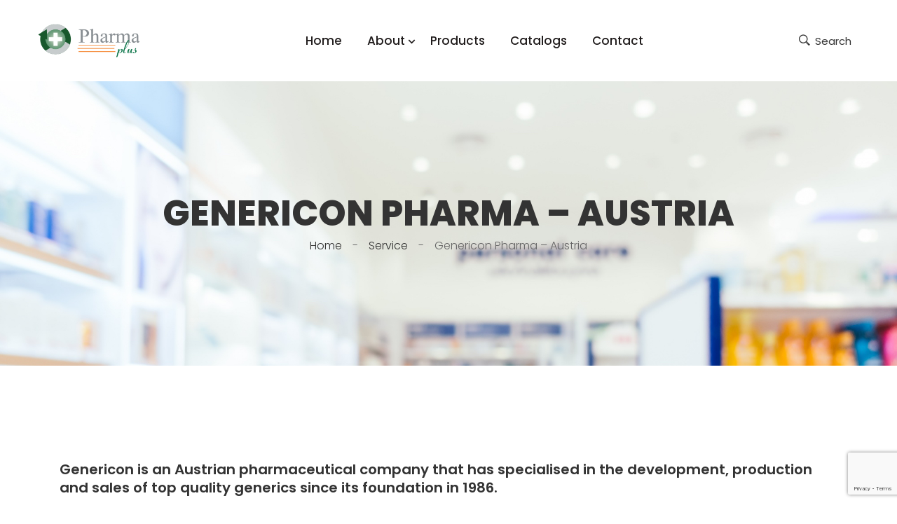

--- FILE ---
content_type: text/html; charset=UTF-8
request_url: https://pharmaplus-ks.com/services/genericon-pharma-austria/
body_size: 80599
content:
<!doctype html>
<html lang="en-US">
<head>
    <meta charset="UTF-8">
    <meta name="viewport" content="width=device-width, initial-scale=1">
    <link rel="profile" href="//gmpg.org/xfn/11">
    <title>Genericon Pharma &#8211; Austria &#8211; PharmaPlus</title>
<meta name='robots' content='max-image-preview:large' />
<link rel='dns-prefetch' href='//fonts.googleapis.com' />
<link rel="alternate" type="application/rss+xml" title="PharmaPlus &raquo; Feed" href="https://pharmaplus-ks.com/feed/" />
<link rel="alternate" type="application/rss+xml" title="PharmaPlus &raquo; Comments Feed" href="https://pharmaplus-ks.com/comments/feed/" />
<script>
window._wpemojiSettings = {"baseUrl":"https:\/\/s.w.org\/images\/core\/emoji\/14.0.0\/72x72\/","ext":".png","svgUrl":"https:\/\/s.w.org\/images\/core\/emoji\/14.0.0\/svg\/","svgExt":".svg","source":{"concatemoji":"https:\/\/pharmaplus-ks.com\/wp-includes\/js\/wp-emoji-release.min.js?ver=6.2.2"}};
/*! This file is auto-generated */
!function(e,a,t){var n,r,o,i=a.createElement("canvas"),p=i.getContext&&i.getContext("2d");function s(e,t){p.clearRect(0,0,i.width,i.height),p.fillText(e,0,0);e=i.toDataURL();return p.clearRect(0,0,i.width,i.height),p.fillText(t,0,0),e===i.toDataURL()}function c(e){var t=a.createElement("script");t.src=e,t.defer=t.type="text/javascript",a.getElementsByTagName("head")[0].appendChild(t)}for(o=Array("flag","emoji"),t.supports={everything:!0,everythingExceptFlag:!0},r=0;r<o.length;r++)t.supports[o[r]]=function(e){if(p&&p.fillText)switch(p.textBaseline="top",p.font="600 32px Arial",e){case"flag":return s("\ud83c\udff3\ufe0f\u200d\u26a7\ufe0f","\ud83c\udff3\ufe0f\u200b\u26a7\ufe0f")?!1:!s("\ud83c\uddfa\ud83c\uddf3","\ud83c\uddfa\u200b\ud83c\uddf3")&&!s("\ud83c\udff4\udb40\udc67\udb40\udc62\udb40\udc65\udb40\udc6e\udb40\udc67\udb40\udc7f","\ud83c\udff4\u200b\udb40\udc67\u200b\udb40\udc62\u200b\udb40\udc65\u200b\udb40\udc6e\u200b\udb40\udc67\u200b\udb40\udc7f");case"emoji":return!s("\ud83e\udef1\ud83c\udffb\u200d\ud83e\udef2\ud83c\udfff","\ud83e\udef1\ud83c\udffb\u200b\ud83e\udef2\ud83c\udfff")}return!1}(o[r]),t.supports.everything=t.supports.everything&&t.supports[o[r]],"flag"!==o[r]&&(t.supports.everythingExceptFlag=t.supports.everythingExceptFlag&&t.supports[o[r]]);t.supports.everythingExceptFlag=t.supports.everythingExceptFlag&&!t.supports.flag,t.DOMReady=!1,t.readyCallback=function(){t.DOMReady=!0},t.supports.everything||(n=function(){t.readyCallback()},a.addEventListener?(a.addEventListener("DOMContentLoaded",n,!1),e.addEventListener("load",n,!1)):(e.attachEvent("onload",n),a.attachEvent("onreadystatechange",function(){"complete"===a.readyState&&t.readyCallback()})),(e=t.source||{}).concatemoji?c(e.concatemoji):e.wpemoji&&e.twemoji&&(c(e.twemoji),c(e.wpemoji)))}(window,document,window._wpemojiSettings);
</script>
<style>
img.wp-smiley,
img.emoji {
	display: inline !important;
	border: none !important;
	box-shadow: none !important;
	height: 1em !important;
	width: 1em !important;
	margin: 0 0.07em !important;
	vertical-align: -0.1em !important;
	background: none !important;
	padding: 0 !important;
}
</style>
	<link rel='stylesheet' id='wp-block-library-css' href='https://pharmaplus-ks.com/wp-includes/css/dist/block-library/style.min.css?ver=6.2.2' media='all' />
<link rel='stylesheet' id='wc-blocks-vendors-style-css' href='https://pharmaplus-ks.com/wp-content/plugins/woocommerce/packages/woocommerce-blocks/build/wc-blocks-vendors-style.css?ver=9.8.5' media='all' />
<link rel='stylesheet' id='wc-blocks-style-css' href='https://pharmaplus-ks.com/wp-content/plugins/woocommerce/packages/woocommerce-blocks/build/wc-blocks-style.css?ver=9.8.5' media='all' />
<link rel='stylesheet' id='classic-theme-styles-css' href='https://pharmaplus-ks.com/wp-includes/css/classic-themes.min.css?ver=6.2.2' media='all' />
<style id='global-styles-inline-css'>
body{--wp--preset--color--black: #000000;--wp--preset--color--cyan-bluish-gray: #abb8c3;--wp--preset--color--white: #ffffff;--wp--preset--color--pale-pink: #f78da7;--wp--preset--color--vivid-red: #cf2e2e;--wp--preset--color--luminous-vivid-orange: #ff6900;--wp--preset--color--luminous-vivid-amber: #fcb900;--wp--preset--color--light-green-cyan: #7bdcb5;--wp--preset--color--vivid-green-cyan: #00d084;--wp--preset--color--pale-cyan-blue: #8ed1fc;--wp--preset--color--vivid-cyan-blue: #0693e3;--wp--preset--color--vivid-purple: #9b51e0;--wp--preset--gradient--vivid-cyan-blue-to-vivid-purple: linear-gradient(135deg,rgba(6,147,227,1) 0%,rgb(155,81,224) 100%);--wp--preset--gradient--light-green-cyan-to-vivid-green-cyan: linear-gradient(135deg,rgb(122,220,180) 0%,rgb(0,208,130) 100%);--wp--preset--gradient--luminous-vivid-amber-to-luminous-vivid-orange: linear-gradient(135deg,rgba(252,185,0,1) 0%,rgba(255,105,0,1) 100%);--wp--preset--gradient--luminous-vivid-orange-to-vivid-red: linear-gradient(135deg,rgba(255,105,0,1) 0%,rgb(207,46,46) 100%);--wp--preset--gradient--very-light-gray-to-cyan-bluish-gray: linear-gradient(135deg,rgb(238,238,238) 0%,rgb(169,184,195) 100%);--wp--preset--gradient--cool-to-warm-spectrum: linear-gradient(135deg,rgb(74,234,220) 0%,rgb(151,120,209) 20%,rgb(207,42,186) 40%,rgb(238,44,130) 60%,rgb(251,105,98) 80%,rgb(254,248,76) 100%);--wp--preset--gradient--blush-light-purple: linear-gradient(135deg,rgb(255,206,236) 0%,rgb(152,150,240) 100%);--wp--preset--gradient--blush-bordeaux: linear-gradient(135deg,rgb(254,205,165) 0%,rgb(254,45,45) 50%,rgb(107,0,62) 100%);--wp--preset--gradient--luminous-dusk: linear-gradient(135deg,rgb(255,203,112) 0%,rgb(199,81,192) 50%,rgb(65,88,208) 100%);--wp--preset--gradient--pale-ocean: linear-gradient(135deg,rgb(255,245,203) 0%,rgb(182,227,212) 50%,rgb(51,167,181) 100%);--wp--preset--gradient--electric-grass: linear-gradient(135deg,rgb(202,248,128) 0%,rgb(113,206,126) 100%);--wp--preset--gradient--midnight: linear-gradient(135deg,rgb(2,3,129) 0%,rgb(40,116,252) 100%);--wp--preset--duotone--dark-grayscale: url('#wp-duotone-dark-grayscale');--wp--preset--duotone--grayscale: url('#wp-duotone-grayscale');--wp--preset--duotone--purple-yellow: url('#wp-duotone-purple-yellow');--wp--preset--duotone--blue-red: url('#wp-duotone-blue-red');--wp--preset--duotone--midnight: url('#wp-duotone-midnight');--wp--preset--duotone--magenta-yellow: url('#wp-duotone-magenta-yellow');--wp--preset--duotone--purple-green: url('#wp-duotone-purple-green');--wp--preset--duotone--blue-orange: url('#wp-duotone-blue-orange');--wp--preset--font-size--small: 13px;--wp--preset--font-size--medium: 20px;--wp--preset--font-size--large: 36px;--wp--preset--font-size--x-large: 42px;--wp--preset--spacing--20: 0.44rem;--wp--preset--spacing--30: 0.67rem;--wp--preset--spacing--40: 1rem;--wp--preset--spacing--50: 1.5rem;--wp--preset--spacing--60: 2.25rem;--wp--preset--spacing--70: 3.38rem;--wp--preset--spacing--80: 5.06rem;--wp--preset--shadow--natural: 6px 6px 9px rgba(0, 0, 0, 0.2);--wp--preset--shadow--deep: 12px 12px 50px rgba(0, 0, 0, 0.4);--wp--preset--shadow--sharp: 6px 6px 0px rgba(0, 0, 0, 0.2);--wp--preset--shadow--outlined: 6px 6px 0px -3px rgba(255, 255, 255, 1), 6px 6px rgba(0, 0, 0, 1);--wp--preset--shadow--crisp: 6px 6px 0px rgba(0, 0, 0, 1);}:where(.is-layout-flex){gap: 0.5em;}body .is-layout-flow > .alignleft{float: left;margin-inline-start: 0;margin-inline-end: 2em;}body .is-layout-flow > .alignright{float: right;margin-inline-start: 2em;margin-inline-end: 0;}body .is-layout-flow > .aligncenter{margin-left: auto !important;margin-right: auto !important;}body .is-layout-constrained > .alignleft{float: left;margin-inline-start: 0;margin-inline-end: 2em;}body .is-layout-constrained > .alignright{float: right;margin-inline-start: 2em;margin-inline-end: 0;}body .is-layout-constrained > .aligncenter{margin-left: auto !important;margin-right: auto !important;}body .is-layout-constrained > :where(:not(.alignleft):not(.alignright):not(.alignfull)){max-width: var(--wp--style--global--content-size);margin-left: auto !important;margin-right: auto !important;}body .is-layout-constrained > .alignwide{max-width: var(--wp--style--global--wide-size);}body .is-layout-flex{display: flex;}body .is-layout-flex{flex-wrap: wrap;align-items: center;}body .is-layout-flex > *{margin: 0;}:where(.wp-block-columns.is-layout-flex){gap: 2em;}.has-black-color{color: var(--wp--preset--color--black) !important;}.has-cyan-bluish-gray-color{color: var(--wp--preset--color--cyan-bluish-gray) !important;}.has-white-color{color: var(--wp--preset--color--white) !important;}.has-pale-pink-color{color: var(--wp--preset--color--pale-pink) !important;}.has-vivid-red-color{color: var(--wp--preset--color--vivid-red) !important;}.has-luminous-vivid-orange-color{color: var(--wp--preset--color--luminous-vivid-orange) !important;}.has-luminous-vivid-amber-color{color: var(--wp--preset--color--luminous-vivid-amber) !important;}.has-light-green-cyan-color{color: var(--wp--preset--color--light-green-cyan) !important;}.has-vivid-green-cyan-color{color: var(--wp--preset--color--vivid-green-cyan) !important;}.has-pale-cyan-blue-color{color: var(--wp--preset--color--pale-cyan-blue) !important;}.has-vivid-cyan-blue-color{color: var(--wp--preset--color--vivid-cyan-blue) !important;}.has-vivid-purple-color{color: var(--wp--preset--color--vivid-purple) !important;}.has-black-background-color{background-color: var(--wp--preset--color--black) !important;}.has-cyan-bluish-gray-background-color{background-color: var(--wp--preset--color--cyan-bluish-gray) !important;}.has-white-background-color{background-color: var(--wp--preset--color--white) !important;}.has-pale-pink-background-color{background-color: var(--wp--preset--color--pale-pink) !important;}.has-vivid-red-background-color{background-color: var(--wp--preset--color--vivid-red) !important;}.has-luminous-vivid-orange-background-color{background-color: var(--wp--preset--color--luminous-vivid-orange) !important;}.has-luminous-vivid-amber-background-color{background-color: var(--wp--preset--color--luminous-vivid-amber) !important;}.has-light-green-cyan-background-color{background-color: var(--wp--preset--color--light-green-cyan) !important;}.has-vivid-green-cyan-background-color{background-color: var(--wp--preset--color--vivid-green-cyan) !important;}.has-pale-cyan-blue-background-color{background-color: var(--wp--preset--color--pale-cyan-blue) !important;}.has-vivid-cyan-blue-background-color{background-color: var(--wp--preset--color--vivid-cyan-blue) !important;}.has-vivid-purple-background-color{background-color: var(--wp--preset--color--vivid-purple) !important;}.has-black-border-color{border-color: var(--wp--preset--color--black) !important;}.has-cyan-bluish-gray-border-color{border-color: var(--wp--preset--color--cyan-bluish-gray) !important;}.has-white-border-color{border-color: var(--wp--preset--color--white) !important;}.has-pale-pink-border-color{border-color: var(--wp--preset--color--pale-pink) !important;}.has-vivid-red-border-color{border-color: var(--wp--preset--color--vivid-red) !important;}.has-luminous-vivid-orange-border-color{border-color: var(--wp--preset--color--luminous-vivid-orange) !important;}.has-luminous-vivid-amber-border-color{border-color: var(--wp--preset--color--luminous-vivid-amber) !important;}.has-light-green-cyan-border-color{border-color: var(--wp--preset--color--light-green-cyan) !important;}.has-vivid-green-cyan-border-color{border-color: var(--wp--preset--color--vivid-green-cyan) !important;}.has-pale-cyan-blue-border-color{border-color: var(--wp--preset--color--pale-cyan-blue) !important;}.has-vivid-cyan-blue-border-color{border-color: var(--wp--preset--color--vivid-cyan-blue) !important;}.has-vivid-purple-border-color{border-color: var(--wp--preset--color--vivid-purple) !important;}.has-vivid-cyan-blue-to-vivid-purple-gradient-background{background: var(--wp--preset--gradient--vivid-cyan-blue-to-vivid-purple) !important;}.has-light-green-cyan-to-vivid-green-cyan-gradient-background{background: var(--wp--preset--gradient--light-green-cyan-to-vivid-green-cyan) !important;}.has-luminous-vivid-amber-to-luminous-vivid-orange-gradient-background{background: var(--wp--preset--gradient--luminous-vivid-amber-to-luminous-vivid-orange) !important;}.has-luminous-vivid-orange-to-vivid-red-gradient-background{background: var(--wp--preset--gradient--luminous-vivid-orange-to-vivid-red) !important;}.has-very-light-gray-to-cyan-bluish-gray-gradient-background{background: var(--wp--preset--gradient--very-light-gray-to-cyan-bluish-gray) !important;}.has-cool-to-warm-spectrum-gradient-background{background: var(--wp--preset--gradient--cool-to-warm-spectrum) !important;}.has-blush-light-purple-gradient-background{background: var(--wp--preset--gradient--blush-light-purple) !important;}.has-blush-bordeaux-gradient-background{background: var(--wp--preset--gradient--blush-bordeaux) !important;}.has-luminous-dusk-gradient-background{background: var(--wp--preset--gradient--luminous-dusk) !important;}.has-pale-ocean-gradient-background{background: var(--wp--preset--gradient--pale-ocean) !important;}.has-electric-grass-gradient-background{background: var(--wp--preset--gradient--electric-grass) !important;}.has-midnight-gradient-background{background: var(--wp--preset--gradient--midnight) !important;}.has-small-font-size{font-size: var(--wp--preset--font-size--small) !important;}.has-medium-font-size{font-size: var(--wp--preset--font-size--medium) !important;}.has-large-font-size{font-size: var(--wp--preset--font-size--large) !important;}.has-x-large-font-size{font-size: var(--wp--preset--font-size--x-large) !important;}
.wp-block-navigation a:where(:not(.wp-element-button)){color: inherit;}
:where(.wp-block-columns.is-layout-flex){gap: 2em;}
.wp-block-pullquote{font-size: 1.5em;line-height: 1.6;}
</style>
<link rel='stylesheet' id='redux-extendify-styles-css' href='https://pharmaplus-ks.com/wp-content/plugins/redux-framework/redux-core/assets/css/extendify-utilities.css?ver=4.4.1' media='all' />
<link rel='stylesheet' id='contact-form-7-css' href='https://pharmaplus-ks.com/wp-content/plugins/contact-form-7/includes/css/styles.css?ver=5.7.6' media='all' />
<link rel='stylesheet' id='kng-font-awesome-css' href='https://pharmaplus-ks.com/wp-content/plugins/kngtheme-core/assets/plugin/font-awesome/css/font-awesome.min.css?ver=4.7.0' media='all' />
<style id='woocommerce-inline-inline-css'>
.woocommerce form .form-row .required { visibility: visible; }
</style>
<link rel='stylesheet' id='sunix-google-fonts-css' href='//fonts.googleapis.com/css?family=Roboto%3Aital%2Cwght%400%2C100%3B0%2C300%3B0%2C400%3B0%2C500%3B0%2C700%3B1%2C100%3B1%2C300%3B1%2C400%3B1%2C500%3B1%2C700%26display%3Dswap%7CPoppins%3Aital%2Cwght%400%2C100%3B0%2C200%3B0%2C300%3B0%2C400%3B0%2C500%3B0%2C600%3B0%2C700%3B0%2C800%3B0%2C900%3B1%2C100%3B1%2C200%3B1%2C300%3B1%2C400%3B1%2C500%3B1%2C600%3B1%2C700%3B1%2C800%3B1%2C900%26display%3Dswap&#038;subset=latin%2Clatin-ext&#038;ver=6.2.2' media='all' />
<link rel='stylesheet' id='bootstrap-css' href='https://pharmaplus-ks.com/wp-content/themes/sunix/assets/css/bootstrap.min.css?ver=5.0.2' media='all' />
<link rel='stylesheet' id='kng-icon-css' href='https://pharmaplus-ks.com/wp-content/themes/sunix/assets/fonts/kng-icon/style.css?ver=1.1' media='all' />
<link rel='stylesheet' id='magnific-css' href='https://pharmaplus-ks.com/wp-content/plugins/kngtheme-core/assets/css/lib/magnific-popup.css?ver=1.1.0' media='all' />
<link rel='stylesheet' id='swiper-css-css' href='https://pharmaplus-ks.com/wp-content/themes/sunix/assets/css/swiper-bundle.min.css?ver=1.1' media='all' />
<link rel='stylesheet' id='sunix-css' href='https://pharmaplus-ks.com/wp-content/themes/sunix/assets/css/theme.css?ver=1.1' media='all' />
<style id='sunix-inline-css'>
:root{--primary-color: #18582d;--rating-color: #000000;--body-color: #666666;--white-color: #ffffff;--link-color: #333333;--link-color-hover: var(--primary-color);--link-color-active: var(--primary-color);--header-height: 78px;--header-width: 320px;--menu-bg: #fff;--menu-regular: #201C1C;--menu-hover: #201C1C;--menu-active: #201C1C;--menu-font-size: 13px;--menu-font-weight: 500;--menu-font-family: 'Poppins', sans-serif;--ontop-bg: transparent;--ontop-regular: #fff;--ontop-hover: #18582d;--ontop-active: #18582d;--sticky-bg: #fff;--sticky-regular: #000000;--sticky-hover: var(--second-color);--sticky-active: var(--second-color);--dropdown-bg: #fff;--dropdown-shadow: 0px 5px 83px 0px rgba(27, 26, 26, 0.12);--dropdown-regular: var(--body-color);--dropdown-hover: var(--second-color);--dropdown-active: var(--second-color);--dropdown-font-size: 14px;--dropdown-item-bg: transparent;--dropdown-item-bg-hover: transparent;--ptitle-layout: 1;--ptitle-color: #fff;--ptitle-alpha: 1;--ptitle-rgba: unset;--ptitle-background-color: #00000005;--ptitle-background-repeat: no-repeat;--ptitle-background-size: cover;--ptitle-background-attachment: scroll;--ptitle-background-position: left top;--ptitle-background-image: url(https://pharmaplus-ks.com/wp-content/uploads/2023/04/abstract-blur-defocused-pharmacy-drug-store.jpg);--ptitle-overlay-color: inherit;--ptitle-overlay-alpha: 1;--ptitle-overlay-rgba: rgba(0, 0, 0, 0.25);--ptitle-breadcrumb-regular: #ffffff;--ptitle-breadcrumb-hover: var(--primary-color);--ptitle-breadcrumb-active: #ffffff;}
</style>
<link rel='stylesheet' id='elementor-icons-css' href='https://pharmaplus-ks.com/wp-content/plugins/elementor/assets/lib/eicons/css/elementor-icons.min.css?ver=5.18.0' media='all' />
<link rel='stylesheet' id='elementor-frontend-css' href='https://pharmaplus-ks.com/wp-content/uploads/elementor/css/custom-frontend-lite.min.css?ver=1697932127' media='all' />
<link rel='stylesheet' id='swiper-css' href='https://pharmaplus-ks.com/wp-content/plugins/elementor/assets/lib/swiper/v8/css/swiper.min.css?ver=8.4.5' media='all' />
<link rel='stylesheet' id='elementor-post-6-css' href='https://pharmaplus-ks.com/wp-content/uploads/elementor/css/post-6.css?ver=1697932127' media='all' />
<link rel='stylesheet' id='elementor-global-css' href='https://pharmaplus-ks.com/wp-content/uploads/elementor/css/global.css?ver=1697932127' media='all' />
<link rel='stylesheet' id='elementor-post-3153-css' href='https://pharmaplus-ks.com/wp-content/uploads/elementor/css/post-3153.css?ver=1698054903' media='all' />
<link rel='stylesheet' id='google-fonts-1-css' href='https://fonts.googleapis.com/css?family=Roboto%3A100%2C100italic%2C200%2C200italic%2C300%2C300italic%2C400%2C400italic%2C500%2C500italic%2C600%2C600italic%2C700%2C700italic%2C800%2C800italic%2C900%2C900italic%7CRoboto+Slab%3A100%2C100italic%2C200%2C200italic%2C300%2C300italic%2C400%2C400italic%2C500%2C500italic%2C600%2C600italic%2C700%2C700italic%2C800%2C800italic%2C900%2C900italic%7CPoppins%3A100%2C100italic%2C200%2C200italic%2C300%2C300italic%2C400%2C400italic%2C500%2C500italic%2C600%2C600italic%2C700%2C700italic%2C800%2C800italic%2C900%2C900italic&#038;display=swap&#038;ver=6.2.2' media='all' />
<link rel='stylesheet' id='elementor-icons-shared-0-css' href='https://pharmaplus-ks.com/wp-content/plugins/elementor/assets/lib/font-awesome/css/fontawesome.min.css?ver=5.15.3' media='all' />
<link rel='stylesheet' id='elementor-icons-fa-solid-css' href='https://pharmaplus-ks.com/wp-content/plugins/elementor/assets/lib/font-awesome/css/solid.min.css?ver=5.15.3' media='all' />
<link rel="preconnect" href="https://fonts.gstatic.com/" crossorigin><script src='https://pharmaplus-ks.com/wp-includes/js/jquery/jquery.min.js?ver=3.6.4' id='jquery-core-js'></script>
<script src='https://pharmaplus-ks.com/wp-includes/js/jquery/jquery-migrate.min.js?ver=3.4.0' id='jquery-migrate-js'></script>
<script src='https://pharmaplus-ks.com/wp-content/plugins/change-woocommerce-add-to-cart-button-text/public/js/rex-variation-swatches-for-woocommerce-public.js?ver=1.0.0' id='rex-variation-swatches-for-woocommerce-js'></script>
<script src='https://pharmaplus-ks.com/wp-content/plugins/change-woocommerce-add-to-cart-button-text/public/js/frontface.js?ver=6.2.2' id='rexvs-frontend-js'></script>
<link rel="https://api.w.org/" href="https://pharmaplus-ks.com/wp-json/" /><link rel="EditURI" type="application/rsd+xml" title="RSD" href="https://pharmaplus-ks.com/xmlrpc.php?rsd" />
<link rel="wlwmanifest" type="application/wlwmanifest+xml" href="https://pharmaplus-ks.com/wp-includes/wlwmanifest.xml" />
<meta name="generator" content="WordPress 6.2.2" />
<meta name="generator" content="WooCommerce 7.6.1" />
<link rel="canonical" href="https://pharmaplus-ks.com/services/genericon-pharma-austria/" />
<link rel='shortlink' href='https://pharmaplus-ks.com/?p=3153' />
<link rel="alternate" type="application/json+oembed" href="https://pharmaplus-ks.com/wp-json/oembed/1.0/embed?url=https%3A%2F%2Fpharmaplus-ks.com%2Fservices%2Fgenericon-pharma-austria%2F" />
<link rel="alternate" type="text/xml+oembed" href="https://pharmaplus-ks.com/wp-json/oembed/1.0/embed?url=https%3A%2F%2Fpharmaplus-ks.com%2Fservices%2Fgenericon-pharma-austria%2F&#038;format=xml" />
<meta name="generator" content="Redux 4.4.1" />	<noscript><style>.woocommerce-product-gallery{ opacity: 1 !important; }</style></noscript>
	<meta name="generator" content="Elementor 3.12.2; features: e_dom_optimization, e_optimized_assets_loading, e_optimized_css_loading, a11y_improvements, additional_custom_breakpoints; settings: css_print_method-external, google_font-enabled, font_display-swap">
<meta name="generator" content="Powered by Slider Revolution 6.6.12 - responsive, Mobile-Friendly Slider Plugin for WordPress with comfortable drag and drop interface." />
<link rel="icon" href="https://pharmaplus-ks.com/wp-content/uploads/2023/04/cropped-favicon-32x32.png" sizes="32x32" />
<link rel="icon" href="https://pharmaplus-ks.com/wp-content/uploads/2023/04/cropped-favicon-192x192.png" sizes="192x192" />
<link rel="apple-touch-icon" href="https://pharmaplus-ks.com/wp-content/uploads/2023/04/cropped-favicon-180x180.png" />
<meta name="msapplication-TileImage" content="https://pharmaplus-ks.com/wp-content/uploads/2023/04/cropped-favicon-270x270.png" />
<script>function setREVStartSize(e){
			//window.requestAnimationFrame(function() {
				window.RSIW = window.RSIW===undefined ? window.innerWidth : window.RSIW;
				window.RSIH = window.RSIH===undefined ? window.innerHeight : window.RSIH;
				try {
					var pw = document.getElementById(e.c).parentNode.offsetWidth,
						newh;
					pw = pw===0 || isNaN(pw) || (e.l=="fullwidth" || e.layout=="fullwidth") ? window.RSIW : pw;
					e.tabw = e.tabw===undefined ? 0 : parseInt(e.tabw);
					e.thumbw = e.thumbw===undefined ? 0 : parseInt(e.thumbw);
					e.tabh = e.tabh===undefined ? 0 : parseInt(e.tabh);
					e.thumbh = e.thumbh===undefined ? 0 : parseInt(e.thumbh);
					e.tabhide = e.tabhide===undefined ? 0 : parseInt(e.tabhide);
					e.thumbhide = e.thumbhide===undefined ? 0 : parseInt(e.thumbhide);
					e.mh = e.mh===undefined || e.mh=="" || e.mh==="auto" ? 0 : parseInt(e.mh,0);
					if(e.layout==="fullscreen" || e.l==="fullscreen")
						newh = Math.max(e.mh,window.RSIH);
					else{
						e.gw = Array.isArray(e.gw) ? e.gw : [e.gw];
						for (var i in e.rl) if (e.gw[i]===undefined || e.gw[i]===0) e.gw[i] = e.gw[i-1];
						e.gh = e.el===undefined || e.el==="" || (Array.isArray(e.el) && e.el.length==0)? e.gh : e.el;
						e.gh = Array.isArray(e.gh) ? e.gh : [e.gh];
						for (var i in e.rl) if (e.gh[i]===undefined || e.gh[i]===0) e.gh[i] = e.gh[i-1];
											
						var nl = new Array(e.rl.length),
							ix = 0,
							sl;
						e.tabw = e.tabhide>=pw ? 0 : e.tabw;
						e.thumbw = e.thumbhide>=pw ? 0 : e.thumbw;
						e.tabh = e.tabhide>=pw ? 0 : e.tabh;
						e.thumbh = e.thumbhide>=pw ? 0 : e.thumbh;
						for (var i in e.rl) nl[i] = e.rl[i]<window.RSIW ? 0 : e.rl[i];
						sl = nl[0];
						for (var i in nl) if (sl>nl[i] && nl[i]>0) { sl = nl[i]; ix=i;}
						var m = pw>(e.gw[ix]+e.tabw+e.thumbw) ? 1 : (pw-(e.tabw+e.thumbw)) / (e.gw[ix]);
						newh =  (e.gh[ix] * m) + (e.tabh + e.thumbh);
					}
					var el = document.getElementById(e.c);
					if (el!==null && el) el.style.height = newh+"px";
					el = document.getElementById(e.c+"_wrapper");
					if (el!==null && el) {
						el.style.height = newh+"px";
						el.style.display = "block";
					}
				} catch(e){
					console.log("Failure at Presize of Slider:" + e)
				}
			//});
		  };</script>
		<style id="wp-custom-css">
			.products .kng-products-content .woocommerce-loop-product__link{line-height:22px}
b, strong{color:#333333}
.kng-after-product-thumb{display:none !important}
.kng-products-layout-1 .kng-product-title{font-weight:600}
.swiper-wrapper{place-content: center;}		</style>
		<style id="kng_theme_options-dynamic-css" title="dynamic-css" class="redux-options-output">.kng-header-logo img{width:144px;}#kng-header.is-sticky.header-sticky{background-size:contain;}body #pagetitle{background-repeat:no-repeat;background-position:left top;background-image:url('https://pharmaplus-ks.com/wp-content/uploads/2023/04/abstract-blur-defocused-pharmacy-drug-store.jpg');background-size:cover;}#kng-main{padding-top:120px;padding-bottom:105px;}.single-team #kng-main{padding-top:0px;padding-bottom:0px;}.single-portfolio #kng-main{padding-top:0px;padding-bottom:120px;}</style></head>

<body class="service-template-default single single-service postid-3153 theme-sunix woocommerce-no-js redux-page kng-header-sticky kng-body-font-default kng-heading-font-custom kng-subheading-font-default elementor-default elementor-kit-6 elementor-page elementor-page-3153">
    <svg xmlns="http://www.w3.org/2000/svg" viewBox="0 0 0 0" width="0" height="0" focusable="false" role="none" style="visibility: hidden; position: absolute; left: -9999px; overflow: hidden;" ><defs><filter id="wp-duotone-dark-grayscale"><feColorMatrix color-interpolation-filters="sRGB" type="matrix" values=" .299 .587 .114 0 0 .299 .587 .114 0 0 .299 .587 .114 0 0 .299 .587 .114 0 0 " /><feComponentTransfer color-interpolation-filters="sRGB" ><feFuncR type="table" tableValues="0 0.49803921568627" /><feFuncG type="table" tableValues="0 0.49803921568627" /><feFuncB type="table" tableValues="0 0.49803921568627" /><feFuncA type="table" tableValues="1 1" /></feComponentTransfer><feComposite in2="SourceGraphic" operator="in" /></filter></defs></svg><svg xmlns="http://www.w3.org/2000/svg" viewBox="0 0 0 0" width="0" height="0" focusable="false" role="none" style="visibility: hidden; position: absolute; left: -9999px; overflow: hidden;" ><defs><filter id="wp-duotone-grayscale"><feColorMatrix color-interpolation-filters="sRGB" type="matrix" values=" .299 .587 .114 0 0 .299 .587 .114 0 0 .299 .587 .114 0 0 .299 .587 .114 0 0 " /><feComponentTransfer color-interpolation-filters="sRGB" ><feFuncR type="table" tableValues="0 1" /><feFuncG type="table" tableValues="0 1" /><feFuncB type="table" tableValues="0 1" /><feFuncA type="table" tableValues="1 1" /></feComponentTransfer><feComposite in2="SourceGraphic" operator="in" /></filter></defs></svg><svg xmlns="http://www.w3.org/2000/svg" viewBox="0 0 0 0" width="0" height="0" focusable="false" role="none" style="visibility: hidden; position: absolute; left: -9999px; overflow: hidden;" ><defs><filter id="wp-duotone-purple-yellow"><feColorMatrix color-interpolation-filters="sRGB" type="matrix" values=" .299 .587 .114 0 0 .299 .587 .114 0 0 .299 .587 .114 0 0 .299 .587 .114 0 0 " /><feComponentTransfer color-interpolation-filters="sRGB" ><feFuncR type="table" tableValues="0.54901960784314 0.98823529411765" /><feFuncG type="table" tableValues="0 1" /><feFuncB type="table" tableValues="0.71764705882353 0.25490196078431" /><feFuncA type="table" tableValues="1 1" /></feComponentTransfer><feComposite in2="SourceGraphic" operator="in" /></filter></defs></svg><svg xmlns="http://www.w3.org/2000/svg" viewBox="0 0 0 0" width="0" height="0" focusable="false" role="none" style="visibility: hidden; position: absolute; left: -9999px; overflow: hidden;" ><defs><filter id="wp-duotone-blue-red"><feColorMatrix color-interpolation-filters="sRGB" type="matrix" values=" .299 .587 .114 0 0 .299 .587 .114 0 0 .299 .587 .114 0 0 .299 .587 .114 0 0 " /><feComponentTransfer color-interpolation-filters="sRGB" ><feFuncR type="table" tableValues="0 1" /><feFuncG type="table" tableValues="0 0.27843137254902" /><feFuncB type="table" tableValues="0.5921568627451 0.27843137254902" /><feFuncA type="table" tableValues="1 1" /></feComponentTransfer><feComposite in2="SourceGraphic" operator="in" /></filter></defs></svg><svg xmlns="http://www.w3.org/2000/svg" viewBox="0 0 0 0" width="0" height="0" focusable="false" role="none" style="visibility: hidden; position: absolute; left: -9999px; overflow: hidden;" ><defs><filter id="wp-duotone-midnight"><feColorMatrix color-interpolation-filters="sRGB" type="matrix" values=" .299 .587 .114 0 0 .299 .587 .114 0 0 .299 .587 .114 0 0 .299 .587 .114 0 0 " /><feComponentTransfer color-interpolation-filters="sRGB" ><feFuncR type="table" tableValues="0 0" /><feFuncG type="table" tableValues="0 0.64705882352941" /><feFuncB type="table" tableValues="0 1" /><feFuncA type="table" tableValues="1 1" /></feComponentTransfer><feComposite in2="SourceGraphic" operator="in" /></filter></defs></svg><svg xmlns="http://www.w3.org/2000/svg" viewBox="0 0 0 0" width="0" height="0" focusable="false" role="none" style="visibility: hidden; position: absolute; left: -9999px; overflow: hidden;" ><defs><filter id="wp-duotone-magenta-yellow"><feColorMatrix color-interpolation-filters="sRGB" type="matrix" values=" .299 .587 .114 0 0 .299 .587 .114 0 0 .299 .587 .114 0 0 .299 .587 .114 0 0 " /><feComponentTransfer color-interpolation-filters="sRGB" ><feFuncR type="table" tableValues="0.78039215686275 1" /><feFuncG type="table" tableValues="0 0.94901960784314" /><feFuncB type="table" tableValues="0.35294117647059 0.47058823529412" /><feFuncA type="table" tableValues="1 1" /></feComponentTransfer><feComposite in2="SourceGraphic" operator="in" /></filter></defs></svg><svg xmlns="http://www.w3.org/2000/svg" viewBox="0 0 0 0" width="0" height="0" focusable="false" role="none" style="visibility: hidden; position: absolute; left: -9999px; overflow: hidden;" ><defs><filter id="wp-duotone-purple-green"><feColorMatrix color-interpolation-filters="sRGB" type="matrix" values=" .299 .587 .114 0 0 .299 .587 .114 0 0 .299 .587 .114 0 0 .299 .587 .114 0 0 " /><feComponentTransfer color-interpolation-filters="sRGB" ><feFuncR type="table" tableValues="0.65098039215686 0.40392156862745" /><feFuncG type="table" tableValues="0 1" /><feFuncB type="table" tableValues="0.44705882352941 0.4" /><feFuncA type="table" tableValues="1 1" /></feComponentTransfer><feComposite in2="SourceGraphic" operator="in" /></filter></defs></svg><svg xmlns="http://www.w3.org/2000/svg" viewBox="0 0 0 0" width="0" height="0" focusable="false" role="none" style="visibility: hidden; position: absolute; left: -9999px; overflow: hidden;" ><defs><filter id="wp-duotone-blue-orange"><feColorMatrix color-interpolation-filters="sRGB" type="matrix" values=" .299 .587 .114 0 0 .299 .587 .114 0 0 .299 .587 .114 0 0 .299 .587 .114 0 0 " /><feComponentTransfer color-interpolation-filters="sRGB" ><feFuncR type="table" tableValues="0.098039215686275 1" /><feFuncG type="table" tableValues="0 0.66274509803922" /><feFuncB type="table" tableValues="0.84705882352941 0.41960784313725" /><feFuncA type="table" tableValues="1 1" /></feComponentTransfer><feComposite in2="SourceGraphic" operator="in" /></filter></defs></svg>    <div id="kng-page" class="kng-page ">
                <div class="kng-header-wraps">
            <header id="kng-header" class="kng-header header-layout1 is-sticky header-sticky">
    <div class="header-top">
        <div class="container">
            <div class="header-wrap">
                            
            </div>
        </div>
    </div>
    <div class="header-main">
        <div class="container">
            <div class="row justify-content-between align-items-center">
                        <div class="kng-header-logo ">
            <a class="logo-primary" href="https://pharmaplus-ks.com/" title="PharmaPlus" rel="home"><img class="kng-logo" src="https://pharmaplus-ks.com/wp-content/uploads/2023/04/logo.png" alt="PharmaPlus"/></a><a class="logo-secondary" href="https://pharmaplus-ks.com/" title="PharmaPlus" rel="home"><img class="kng-logo" src="https://pharmaplus-ks.com/wp-content/uploads/2023/04/logo.png" alt="PharmaPlus"/></a><a class="logo-third" href="https://pharmaplus-ks.com/" title="PharmaPlus" rel="home"><img class="kng-logo" src="https://pharmaplus-ks.com/wp-content/uploads/2023/04/logo.png" alt="PharmaPlus"/></a>        </div>  
                    <div class="kng-navigation">
                    <ul id="kng-primary-menu" class="kng-primary-menu clearfix"><li id="menu-item-14453" class="menu-item menu-item-type-post_type menu-item-object-page menu-item-home menu-item-14453"><a href="https://pharmaplus-ks.com/"><span class="kng-menu-title">Home</span></a></li>
<li id="menu-item-14460" class="menu-item menu-item-type-post_type menu-item-object-page menu-item-has-children menu-item-14460"><a href="https://pharmaplus-ks.com/about-us/"><span class="kng-menu-title">About</span></a>
<ul class="sub-menu">
<li class="back-menu"><a href="#" class="back-menu">back</a></li>	<li id="menu-item-14489" class="menu-item menu-item-type-post_type menu-item-object-page menu-item-14489"><a href="https://pharmaplus-ks.com/about-us/"><span class="kng-menu-title">About Us</span></a></li>
	<li id="menu-item-14463" class="menu-item menu-item-type-post_type menu-item-object-page menu-item-14463"><a href="https://pharmaplus-ks.com/partnerships/"><span class="kng-menu-title">Partnerships</span></a></li>
	<li id="menu-item-14456" class="menu-item menu-item-type-post_type menu-item-object-page menu-item-14456"><a href="https://pharmaplus-ks.com/blog/"><span class="kng-menu-title">Blog</span></a></li>
</ul>
</li>
<li id="menu-item-14470" class="menu-item menu-item-type-post_type menu-item-object-page menu-item-14470"><a href="https://pharmaplus-ks.com/shop/"><span class="kng-menu-title">Products</span></a></li>
<li id="menu-item-14488" class="menu-item menu-item-type-post_type menu-item-object-page menu-item-14488"><a href="https://pharmaplus-ks.com/catalogs/"><span class="kng-menu-title">Catalogs</span></a></li>
<li id="menu-item-14459" class="menu-item menu-item-type-post_type menu-item-object-page menu-item-14459"><a href="https://pharmaplus-ks.com/contact-us/"><span class="kng-menu-title">Contact</span></a></li>
</ul>                </div>
                <div class="kng-navigation-attrs has-atts ">
                    <div class="kng-navigation-attrs-inner d-flex align-items-center">
                                <div class="kng-header-search ">
            <a href="#kng-search-popup" class="kng-modal h-btn-search menu-color kng-transition">
                                    <span class="icon-search"></span>
                <span class="search-text">Search</span>                            </a>      
        </div>
                <div id="main-menu-mobile" class="main-menu-mobile col-auto">
                <span class="btn-nav-mobile open-menu">
                    <span></span>
                </span>
            </div>
                            </div>
                </div>
            </div>
        </div>
    </div>
</header>        </div>
            	<div id="kng-pagetitle" class="kng-pagetitle kng-page-title-layout1 relative kng-overlay-gradient-1">
        	<div class="kng-page-title-overlay kng-overlay-gradient"></div>
        	<div class="container relative">
        		<div class="kng-page-title-inner">
        			<div class="kng-page-title text-center"><h1 class="main-title heading text-30 text-lg-50 text-xl-75 font-700">Genericon Pharma &#8211; Austria</h1></div><div class="kng-breadcrumb justify-content-center kng-pagetitle-breadcrumb"><div class="breadcrumb-item"><a class="breadcrumb-link " href="https://pharmaplus-ks.com/">Home</a><span class="breadcrumb-divider"> - </span></div><div class="breadcrumb-item"><a class="breadcrumb-link " href="https://pharmaplus-ks.com/services/">Service</a><span class="breadcrumb-divider"> - </span></div><div class="breadcrumb-item"><span class="breadcrumb-text " >Genericon Pharma &#8211; Austria</span><span class="breadcrumb-divider"> - </span></div></div>        		</div>
        	</div>
                    </div>
                <div id="kng-main" class="kng-main">
        	<div class="kng-main-inner">
		<div data-elementor-type="wp-post" data-elementor-id="3153" class="elementor elementor-3153">
							        <section class="elementor-section elementor-top-section elementor-element elementor-element-c57db12 elementor-section-content-bottom elementor-section-boxed elementor-section-height-default elementor-section-height-default kng-boxed-bg-false kng-section-boxed-divider-false" data-id="c57db12" data-element_type="section">
            
            <div class="kng-overlay-gradient"></div><div class="kng-section-boxed-bg"></div><div class="kng-section-boxed-divider"></div>            <div class="elementor-container elementor-column-gap-no ">
                    <div class="elementor-column elementor-col-100 elementor-top-column elementor-element elementor-element-835b9cb kng-column-element-default" data-id="835b9cb" data-element_type="column">
            <div class="elementor-widget-wrap elementor-element-populated">
                        		<div class="elementor-element elementor-element-2d55a08 elementor-widget elementor-widget-kng_heading" data-id="2d55a08" data-element_type="widget" data-widget_type="kng_heading.default">
				<div class="elementor-widget-container">
			<div class="kng-heading-widget text-">
    <div class="kng-heading-container m-auto">
        <div class="kng-heading-wrap align-items-center ">
            <div class="heading-title">
                <h2 class="kng-title-text">
                    Genericon is an Austrian pharmaceutical company that has specialised in the development, production and sales of top quality generics since its foundation in 1986.                 </h2>   
            </div>
            <div class="heading-sub-title">
                <p class="kng-subheading text-heading">
                                    </p>
            </div>
        </div>
    </div>
</div>		</div>
				</div>
				<div class="elementor-element elementor-element-dd7a253 elementor-widget elementor-widget-kng_heading" data-id="dd7a253" data-element_type="widget" data-widget_type="kng_heading.default">
				<div class="elementor-widget-container">
			<div class="kng-heading-widget text-">
    <div class="kng-heading-container m-auto">
        <div class="kng-heading-wrap align-items-center ">
            <div class="heading-title">
                <h2 class="kng-title-text">
                                    </h2>   
            </div>
            <div class="heading-sub-title">
                <p class="kng-subheading text-heading">
                    Genericon is one of the most respected pharmaceutical companies on the Austrian market thanks to decades of experience, a high level of professionalism and unconditional compliance with maximum quality standards.                 </p>
            </div>
        </div>
    </div>
</div>		</div>
				</div>
				<div class="elementor-element elementor-element-a61b8aa elementor-widget elementor-widget-kng_heading" data-id="a61b8aa" data-element_type="widget" data-widget_type="kng_heading.default">
				<div class="elementor-widget-container">
			<div class="kng-heading-widget text-">
    <div class="kng-heading-container m-auto">
        <div class="kng-heading-wrap align-items-center ">
            <div class="heading-title">
                <h2 class="kng-title-text">
                                    </h2>   
            </div>
            <div class="heading-sub-title">
                <p class="kng-subheading text-heading">
                    The wide range of products encompasses the fields of cardiovascular, metabolism, neurology, urology, gastroenterology, pain and infection. The product portfolio is constantly evaluated and expanded. Several new medicinal products are approved and launched on the market every year.                </p>
            </div>
        </div>
    </div>
</div>		</div>
				</div>
				<div class="elementor-element elementor-element-69518fd elementor-widget elementor-widget-kng_heading" data-id="69518fd" data-element_type="widget" data-widget_type="kng_heading.default">
				<div class="elementor-widget-container">
			<div class="kng-heading-widget text-center  text-lg-center">
    <div class="kng-heading-container m-auto">
        <div class="kng-heading-wrap align-items-center ">
            <div class="heading-title">
                <h2 class="kng-title-text">
                                    </h2>   
            </div>
            <div class="heading-sub-title">
                <h4 class="kng-subheading text-heading">
                                    </h4>
            </div>
        </div>
    </div>
</div>		</div>
				</div>
				<div class="elementor-element elementor-element-1990866 elementor-widget elementor-widget-kng_heading" data-id="1990866" data-element_type="widget" data-widget_type="kng_heading.default">
				<div class="elementor-widget-container">
			<div class="kng-heading-widget text-center  text-lg-center">
    <div class="kng-heading-container m-auto">
        <div class="kng-heading-wrap align-items-center ">
            <div class="heading-title">
                <h2 class="kng-title-text">
                    <a href="http://www.genericon.at/" target="-blank">VISIT GENERICON PHARMA WEBSITE </a>                </h2>   
            </div>
            <div class="heading-sub-title">
                <p class="kng-subheading text-heading">
                                    </p>
            </div>
        </div>
    </div>
</div>		</div>
				</div>
				<div class="elementor-element elementor-element-86b4bdf elementor-widget-tablet__width-inherit elementor-widget-mobile__width-inherit elementor-widget elementor-widget-image" data-id="86b4bdf" data-element_type="widget" data-widget_type="image.default">
				<div class="elementor-widget-container">
			<style>/*! elementor - v3.12.2 - 23-04-2023 */
.elementor-widget-image{text-align:center}.elementor-widget-image a{display:inline-block}.elementor-widget-image a img[src$=".svg"]{width:48px}.elementor-widget-image img{vertical-align:middle;display:inline-block}</style>												<img decoding="async" width="749" height="434" src="https://pharmaplus-ks.com/wp-content/uploads/2023/04/genericon.png" class="attachment-full size-full wp-image-14715" alt="" />															</div>
				</div>
				<div class="elementor-element elementor-element-0752268 elementor-view-stacked elementor-hidden-widescreen elementor-hidden-desktop elementor-hidden-laptop elementor-hidden-tablet elementor-hidden-mobile_extra elementor-hidden-mobile elementor-shape-circle elementor-widget elementor-widget-kng_icon" data-id="0752268" data-element_type="widget" data-widget_type="kng_icon.default">
				<div class="elementor-widget-container">
			    <div class="elementor-icon-wrapper">
        <div class="elementor-icon">
        <i aria-hidden="true" class="icon icon-s1"></i>        </div>
    </div>
		</div>
				</div>
				<div class="elementor-element elementor-element-321ea02 elementor-hidden-widescreen elementor-hidden-desktop elementor-hidden-laptop elementor-hidden-tablet elementor-hidden-mobile_extra elementor-hidden-mobile elementor-list-item-link-full_width elementor-widget elementor-widget-kng_icon_list" data-id="321ea02" data-element_type="widget" data-widget_type="kng_icon_list.default">
				<div class="elementor-widget-container">
			<ul class="elementor-icon-list-items">
            <li class="elementor-icon-list-item">            
            <span class="elementor-icon-list-icon"><i aria-hidden="true" class="fas fa-check"></i></span>            <span class="elementor-icon-list-text">Recognition, drive special offers </span>
            <span></span>
                    </li>
            <li class="elementor-icon-list-item">            
            <span class="elementor-icon-list-icon"><i aria-hidden="true" class="fas fa-check"></i></span>            <span class="elementor-icon-list-text"> Launch a new product or communicate </span>
            <span></span>
                    </li>
            <li class="elementor-icon-list-item">            
            <span class="elementor-icon-list-icon"><i aria-hidden="true" class="fas fa-check"></i></span>            <span class="elementor-icon-list-text">  Message and generate action </span>
            <span></span>
                    </li>
            <li class="elementor-icon-list-item">            
            <span class="elementor-icon-list-icon"><i aria-hidden="true" class="fas fa-check"></i></span>            <span class="elementor-icon-list-text">Campaign to powerfully convey </span>
            <span></span>
                    </li>
            <li class="elementor-icon-list-item">            
            <span class="elementor-icon-list-icon"><i aria-hidden="true" class="fas fa-check"></i></span>            <span class="elementor-icon-list-text">Outdoor media, PR and digital marketing </span>
            <span></span>
                    </li>
    </ul>		</div>
				</div>
		            </div>
        </div>
                            </div>
        </section>
        					</div>
				</div>
	</div>
	        <div id="kng-footer" class="kng-footer relative">
            		<div data-elementor-type="wp-post" data-elementor-id="630" class="elementor elementor-630">
							        <section class="elementor-section elementor-top-section elementor-element elementor-element-bd86480 elementor-reverse-tablet elementor-reverse-mobile elementor-reverse-mobile_extra elementor-section-boxed elementor-section-height-default elementor-section-height-default kng-boxed-bg-false kng-section-boxed-divider-false kng-section-overvlay-with-space kng-section-overvlay-with-space-full" data-id="bd86480" data-element_type="section" data-settings="{&quot;background_background&quot;:&quot;classic&quot;}">
                            <div class="elementor-background-overlay"></div>
                
            <div class="kng-overlay-gradient"></div><div class="kng-section-boxed-bg"></div><div class="kng-section-boxed-divider"></div>            <div class="elementor-container elementor-column-gap-default ">
                    <div class="elementor-column elementor-col-33 elementor-top-column elementor-element elementor-element-8b539e1 kng-column-element-default" data-id="8b539e1" data-element_type="column">
            <div class="elementor-widget-wrap elementor-element-populated">
                                <section class="elementor-section elementor-inner-section elementor-element elementor-element-a556d2e elementor-section-full_width elementor-section-height-default elementor-section-height-default kng-full-content-with-space-none kng-boxed-bg-false kng-section-boxed-divider-false" data-id="a556d2e" data-element_type="section">
            
            <div class="kng-overlay-gradient"></div><div class="kng-section-boxed-bg"></div><div class="kng-section-boxed-divider"></div>            <div class="elementor-container elementor-column-gap-no ">
                    <div class="elementor-column elementor-col-100 elementor-inner-column elementor-element elementor-element-d0c3a1c kng-column-element-tablet-auto kng-column-element-default" data-id="d0c3a1c" data-element_type="column">
            <div class="elementor-widget-wrap elementor-element-populated">
                        		<div class="elementor-element elementor-element-39b3612 elementor-widget elementor-widget-heading" data-id="39b3612" data-element_type="widget" data-widget_type="heading.default">
				<div class="elementor-widget-container">
			<style>/*! elementor - v3.12.2 - 23-04-2023 */
.elementor-heading-title{padding:0;margin:0;line-height:1}.elementor-widget-heading .elementor-heading-title[class*=elementor-size-]>a{color:inherit;font-size:inherit;line-height:inherit}.elementor-widget-heading .elementor-heading-title.elementor-size-small{font-size:15px}.elementor-widget-heading .elementor-heading-title.elementor-size-medium{font-size:19px}.elementor-widget-heading .elementor-heading-title.elementor-size-large{font-size:29px}.elementor-widget-heading .elementor-heading-title.elementor-size-xl{font-size:39px}.elementor-widget-heading .elementor-heading-title.elementor-size-xxl{font-size:59px}</style><h2 class="elementor-heading-title elementor-size-default">Pharmaplus LL.C</h2>		</div>
				</div>
				<div class="elementor-element elementor-element-635d983 elementor-widget elementor-widget-kng_custom_text" data-id="635d983" data-element_type="widget" data-widget_type="kng_custom_text.default">
				<div class="elementor-widget-container">
			<ul class="elementor-icon-list-items">
            <li class="elementor-icon-list-item">
                        
            <span class="text-item-1 elementor-list-text"> </span>
            <span class="text-item-2 elementor-list-text">+381 38 715 000</span>
                    </li>
            <li class="elementor-icon-list-item">
                        
            <span class="text-item-1 elementor-list-text"> </span>
            <span class="text-item-2 elementor-list-text">info@pharmaplus-ks.com</span>
                    </li>
            <li class="elementor-icon-list-item">
                        
            <span class="text-item-1 elementor-list-text"> </span>
            <span class="text-item-2 elementor-list-text">Str. Rexhep Krasniqi,
Kalabria e Re, <br>
10000 Prishtina-Kosova.</span>
                    </li>
    </ul>		</div>
				</div>
		            </div>
        </div>
                            </div>
        </section>
        		<div class="elementor-element elementor-element-190ddd3 elementor-widget elementor-widget-kng_custom_text" data-id="190ddd3" data-element_type="widget" data-widget_type="kng_custom_text.default">
				<div class="elementor-widget-container">
			<ul class="elementor-icon-list-items">
            <li class="elementor-icon-list-item">
                        
            <span class="text-item-1 elementor-list-text"> </span>
            <span class="text-item-2 elementor-list-text">©2023 PHARMAPLUS LLC. Website by Hostinkos</span>
                    </li>
    </ul>		</div>
				</div>
		            </div>
        </div>
                <div class="elementor-column elementor-col-33 elementor-top-column elementor-element elementor-element-0a62c1e kng-column-element-default" data-id="0a62c1e" data-element_type="column">
            <div class="elementor-widget-wrap elementor-element-populated">
                        		<div class="elementor-element elementor-element-5ac5d14 elementor-widget elementor-widget-heading" data-id="5ac5d14" data-element_type="widget" data-widget_type="heading.default">
				<div class="elementor-widget-container">
			<h2 class="elementor-heading-title elementor-size-default">Menu</h2>		</div>
				</div>
		        <section class="elementor-section elementor-inner-section elementor-element elementor-element-a80f19f elementor-section-boxed elementor-section-height-default elementor-section-height-default kng-boxed-bg-false kng-section-boxed-divider-false" data-id="a80f19f" data-element_type="section">
            
            <div class="kng-overlay-gradient"></div><div class="kng-section-boxed-bg"></div><div class="kng-section-boxed-divider"></div>            <div class="elementor-container elementor-column-gap-no ">
                    <div class="elementor-column elementor-col-50 elementor-inner-column elementor-element elementor-element-8c60f8f kng-column-element-default" data-id="8c60f8f" data-element_type="column">
            <div class="elementor-widget-wrap elementor-element-populated">
                        		<div class="elementor-element elementor-element-7fcdddf elementor-list-item-link-full_width elementor-widget elementor-widget-kng_icon_list" data-id="7fcdddf" data-element_type="widget" data-widget_type="kng_icon_list.default">
				<div class="elementor-widget-container">
			<ul class="elementor-icon-list-items">
            <li class="elementor-icon-list-item">            
            <a href="/"><span class="elementor-icon-list-icon"><i aria-hidden="true" class="icon icon-arrow-right"></i></span>            <span class="elementor-icon-list-text">Home </span>
            <span></span>
                            </a>
                    </li>
            <li class="elementor-icon-list-item">            
            <a href="/about-us/"><span class="elementor-icon-list-icon"><i aria-hidden="true" class="icon icon-arrow-right"></i></span>            <span class="elementor-icon-list-text">About Us </span>
            <span></span>
                            </a>
                    </li>
            <li class="elementor-icon-list-item">            
            <a href="/shop/"><span class="elementor-icon-list-icon"><i aria-hidden="true" class="icon icon-arrow-right"></i></span>            <span class="elementor-icon-list-text">Products </span>
            <span></span>
                            </a>
                    </li>
            <li class="elementor-icon-list-item">            
            <a href="/contact-us/"><span class="elementor-icon-list-icon"><i aria-hidden="true" class="icon icon-arrow-right"></i></span>            <span class="elementor-icon-list-text">Contact </span>
            <span></span>
                            </a>
                    </li>
    </ul>		</div>
				</div>
		            </div>
        </div>
                <div class="elementor-column elementor-col-50 elementor-inner-column elementor-element elementor-element-5720d9d kng-column-element-default" data-id="5720d9d" data-element_type="column">
            <div class="elementor-widget-wrap elementor-element-populated">
                        		<div class="elementor-element elementor-element-d8f4371 elementor-list-item-link-full_width elementor-widget elementor-widget-kng_icon_list" data-id="d8f4371" data-element_type="widget" data-widget_type="kng_icon_list.default">
				<div class="elementor-widget-container">
			<ul class="elementor-icon-list-items">
            <li class="elementor-icon-list-item">            
            <a href="/catalogs/"><span class="elementor-icon-list-icon"><i aria-hidden="true" class="icon icon-arrow-right"></i></span>            <span class="elementor-icon-list-text">Catalogs </span>
            <span></span>
                            </a>
                    </li>
            <li class="elementor-icon-list-item">            
            <a href="/partnerships/"><span class="elementor-icon-list-icon"><i aria-hidden="true" class="icon icon-arrow-right"></i></span>            <span class="elementor-icon-list-text">Partnerships </span>
            <span></span>
                            </a>
                    </li>
            <li class="elementor-icon-list-item">            
            <a href="/blog/"><span class="elementor-icon-list-icon"><i aria-hidden="true" class="icon icon-arrow-right"></i></span>            <span class="elementor-icon-list-text">Blog </span>
            <span></span>
                            </a>
                    </li>
            <li class="elementor-icon-list-item">            
            <a href="/about-us/"><span class="elementor-icon-list-icon"><i aria-hidden="true" class="icon icon-arrow-right"></i></span>            <span class="elementor-icon-list-text">Privacy Notice </span>
            <span></span>
                            </a>
                    </li>
    </ul>		</div>
				</div>
		            </div>
        </div>
                            </div>
        </section>
                    </div>
        </div>
                <div class="elementor-column elementor-col-33 elementor-top-column elementor-element elementor-element-d081973 kng-column-element-default" data-id="d081973" data-element_type="column">
            <div class="elementor-widget-wrap elementor-element-populated">
                        		<div class="elementor-element elementor-element-21a91b8 elementor-widget elementor-widget-heading" data-id="21a91b8" data-element_type="widget" data-widget_type="heading.default">
				<div class="elementor-widget-container">
			<h2 class="elementor-heading-title elementor-size-default">Categories</h2>		</div>
				</div>
		        <section class="elementor-section elementor-inner-section elementor-element elementor-element-783c1a6 elementor-section-boxed elementor-section-height-default elementor-section-height-default kng-boxed-bg-false kng-section-boxed-divider-false" data-id="783c1a6" data-element_type="section">
            
            <div class="kng-overlay-gradient"></div><div class="kng-section-boxed-bg"></div><div class="kng-section-boxed-divider"></div>            <div class="elementor-container elementor-column-gap-no ">
                    <div class="elementor-column elementor-col-50 elementor-inner-column elementor-element elementor-element-b5399ce kng-column-element-default" data-id="b5399ce" data-element_type="column">
            <div class="elementor-widget-wrap elementor-element-populated">
                        		<div class="elementor-element elementor-element-cc4c137 elementor-list-item-link-full_width elementor-widget elementor-widget-kng_icon_list" data-id="cc4c137" data-element_type="widget" data-widget_type="kng_icon_list.default">
				<div class="elementor-widget-container">
			<ul class="elementor-icon-list-items">
            <li class="elementor-icon-list-item">            
            <a href="/shop/"><span class="elementor-icon-list-icon"><i aria-hidden="true" class="icon icon-arrow-right"></i></span>            <span class="elementor-icon-list-text">Pharmaceutical Drugs </span>
            <span></span>
                            </a>
                    </li>
            <li class="elementor-icon-list-item">            
            <a href="/shop/"><span class="elementor-icon-list-icon"><i aria-hidden="true" class="icon icon-arrow-right"></i></span>            <span class="elementor-icon-list-text">Medical Devices </span>
            <span></span>
                            </a>
                    </li>
            <li class="elementor-icon-list-item">            
            <a href="/shop/"><span class="elementor-icon-list-icon"><i aria-hidden="true" class="icon icon-arrow-right"></i></span>            <span class="elementor-icon-list-text">Food Supplements </span>
            <span></span>
                            </a>
                    </li>
    </ul>		</div>
				</div>
		            </div>
        </div>
                <div class="elementor-column elementor-col-50 elementor-inner-column elementor-element elementor-element-ec6c93f kng-column-element-default" data-id="ec6c93f" data-element_type="column">
            <div class="elementor-widget-wrap elementor-element-populated">
                        		<div class="elementor-element elementor-element-665df52 elementor-list-item-link-full_width elementor-widget elementor-widget-kng_icon_list" data-id="665df52" data-element_type="widget" data-widget_type="kng_icon_list.default">
				<div class="elementor-widget-container">
			<ul class="elementor-icon-list-items">
            <li class="elementor-icon-list-item">            
            <a href="/product-category/erbozeta/"><span class="elementor-icon-list-icon"><i aria-hidden="true" class="icon icon-arrow-right"></i></span>            <span class="elementor-icon-list-text">Erbozeta </span>
            <span></span>
                            </a>
                    </li>
            <li class="elementor-icon-list-item">            
            <a href="/product-category/kendy-ltd/"><span class="elementor-icon-list-icon"><i aria-hidden="true" class="icon icon-arrow-right"></i></span>            <span class="elementor-icon-list-text">Kendy Ltd </span>
            <span></span>
                            </a>
                    </li>
    </ul>		</div>
				</div>
		            </div>
        </div>
                            </div>
        </section>
        		<div class="elementor-element elementor-element-48c33cd elementor-grid-tablet-2 e-grid-align-tablet-center elementor-widget-laptop__width-initial elementor-widget-tablet__width-inherit e-grid-align-left elementor-shape-rounded elementor-grid-0 elementor-widget elementor-widget-social-icons" data-id="48c33cd" data-element_type="widget" data-widget_type="social-icons.default">
				<div class="elementor-widget-container">
			<style>/*! elementor - v3.12.2 - 23-04-2023 */
.elementor-widget-social-icons.elementor-grid-0 .elementor-widget-container,.elementor-widget-social-icons.elementor-grid-mobile-0 .elementor-widget-container,.elementor-widget-social-icons.elementor-grid-tablet-0 .elementor-widget-container{line-height:1;font-size:0}.elementor-widget-social-icons:not(.elementor-grid-0):not(.elementor-grid-tablet-0):not(.elementor-grid-mobile-0) .elementor-grid{display:inline-grid}.elementor-widget-social-icons .elementor-grid{grid-column-gap:var(--grid-column-gap,5px);grid-row-gap:var(--grid-row-gap,5px);grid-template-columns:var(--grid-template-columns);justify-content:var(--justify-content,center);justify-items:var(--justify-content,center)}.elementor-icon.elementor-social-icon{font-size:var(--icon-size,25px);line-height:var(--icon-size,25px);width:calc(var(--icon-size, 25px) + (2 * var(--icon-padding, .5em)));height:calc(var(--icon-size, 25px) + (2 * var(--icon-padding, .5em)))}.elementor-social-icon{--e-social-icon-icon-color:#fff;display:inline-flex;background-color:#69727d;align-items:center;justify-content:center;text-align:center;cursor:pointer}.elementor-social-icon i{color:var(--e-social-icon-icon-color)}.elementor-social-icon svg{fill:var(--e-social-icon-icon-color)}.elementor-social-icon:last-child{margin:0}.elementor-social-icon:hover{opacity:.9;color:#fff}.elementor-social-icon-android{background-color:#a4c639}.elementor-social-icon-apple{background-color:#999}.elementor-social-icon-behance{background-color:#1769ff}.elementor-social-icon-bitbucket{background-color:#205081}.elementor-social-icon-codepen{background-color:#000}.elementor-social-icon-delicious{background-color:#39f}.elementor-social-icon-deviantart{background-color:#05cc47}.elementor-social-icon-digg{background-color:#005be2}.elementor-social-icon-dribbble{background-color:#ea4c89}.elementor-social-icon-elementor{background-color:#d30c5c}.elementor-social-icon-envelope{background-color:#ea4335}.elementor-social-icon-facebook,.elementor-social-icon-facebook-f{background-color:#3b5998}.elementor-social-icon-flickr{background-color:#0063dc}.elementor-social-icon-foursquare{background-color:#2d5be3}.elementor-social-icon-free-code-camp,.elementor-social-icon-freecodecamp{background-color:#006400}.elementor-social-icon-github{background-color:#333}.elementor-social-icon-gitlab{background-color:#e24329}.elementor-social-icon-globe{background-color:#69727d}.elementor-social-icon-google-plus,.elementor-social-icon-google-plus-g{background-color:#dd4b39}.elementor-social-icon-houzz{background-color:#7ac142}.elementor-social-icon-instagram{background-color:#262626}.elementor-social-icon-jsfiddle{background-color:#487aa2}.elementor-social-icon-link{background-color:#818a91}.elementor-social-icon-linkedin,.elementor-social-icon-linkedin-in{background-color:#0077b5}.elementor-social-icon-medium{background-color:#00ab6b}.elementor-social-icon-meetup{background-color:#ec1c40}.elementor-social-icon-mixcloud{background-color:#273a4b}.elementor-social-icon-odnoklassniki{background-color:#f4731c}.elementor-social-icon-pinterest{background-color:#bd081c}.elementor-social-icon-product-hunt{background-color:#da552f}.elementor-social-icon-reddit{background-color:#ff4500}.elementor-social-icon-rss{background-color:#f26522}.elementor-social-icon-shopping-cart{background-color:#4caf50}.elementor-social-icon-skype{background-color:#00aff0}.elementor-social-icon-slideshare{background-color:#0077b5}.elementor-social-icon-snapchat{background-color:#fffc00}.elementor-social-icon-soundcloud{background-color:#f80}.elementor-social-icon-spotify{background-color:#2ebd59}.elementor-social-icon-stack-overflow{background-color:#fe7a15}.elementor-social-icon-steam{background-color:#00adee}.elementor-social-icon-stumbleupon{background-color:#eb4924}.elementor-social-icon-telegram{background-color:#2ca5e0}.elementor-social-icon-thumb-tack{background-color:#1aa1d8}.elementor-social-icon-tripadvisor{background-color:#589442}.elementor-social-icon-tumblr{background-color:#35465c}.elementor-social-icon-twitch{background-color:#6441a5}.elementor-social-icon-twitter{background-color:#1da1f2}.elementor-social-icon-viber{background-color:#665cac}.elementor-social-icon-vimeo{background-color:#1ab7ea}.elementor-social-icon-vk{background-color:#45668e}.elementor-social-icon-weibo{background-color:#dd2430}.elementor-social-icon-weixin{background-color:#31a918}.elementor-social-icon-whatsapp{background-color:#25d366}.elementor-social-icon-wordpress{background-color:#21759b}.elementor-social-icon-xing{background-color:#026466}.elementor-social-icon-yelp{background-color:#af0606}.elementor-social-icon-youtube{background-color:#cd201f}.elementor-social-icon-500px{background-color:#0099e5}.elementor-shape-rounded .elementor-icon.elementor-social-icon{border-radius:10%}.elementor-shape-circle .elementor-icon.elementor-social-icon{border-radius:50%}</style>		<div class="elementor-social-icons-wrapper elementor-grid">
							<span class="elementor-grid-item">
					<a class="elementor-icon elementor-social-icon elementor-social-icon-icon-facebook elementor-animation-shrink elementor-repeater-item-43b3e45" href="#" target="_blank">
						<span class="elementor-screen-only">Icon-facebook</span>
						<i class="icon icon-facebook"></i>					</a>
				</span>
							<span class="elementor-grid-item">
					<a class="elementor-icon elementor-social-icon elementor-social-icon-twitter elementor-animation-shrink elementor-repeater-item-d2e4bd8" href="#" target="_blank">
						<span class="elementor-screen-only">Twitter</span>
						<i class="fab fa-twitter"></i>					</a>
				</span>
							<span class="elementor-grid-item">
					<a class="elementor-icon elementor-social-icon elementor-social-icon-icon-linkedin elementor-animation-shrink elementor-repeater-item-3738204" href="#" target="_blank">
						<span class="elementor-screen-only">Icon-linkedin</span>
						<i class="icon icon-linkedin"></i>					</a>
				</span>
							<span class="elementor-grid-item">
					<a class="elementor-icon elementor-social-icon elementor-social-icon-instagram elementor-animation-shrink elementor-repeater-item-30bfa99" target="_blank">
						<span class="elementor-screen-only">Instagram</span>
						<i class="fab fa-instagram"></i>					</a>
				</span>
					</div>
				</div>
				</div>
		            </div>
        </div>
                            </div>
        </section>
        					</div>
		  
        </div>
        	</div>
	
            <div class="kng-hidden-sidebar" id="hidden-sidebar">
                <div class="close-btn">
                <div class="close-container">
                    <div class="leftright"></div>
                    <div class="rightleft"></div>
                    <label class="close-text">close</label>
                </div>
                </div>
                <div id="media_image-1" class="kng-widget widget_media_image"><div class="kng-widget-inner"><a href="#"><img width="78" height="78" src="https://pharmaplus-ks.com/wp-content/uploads/2023/04/favicon.png" class="image wp-image-14495  attachment-full size-full" alt="" decoding="async" style="max-width: 100%; height: auto;" srcset="https://pharmaplus-ks.com/wp-content/uploads/2023/04/favicon.png 78w, https://pharmaplus-ks.com/wp-content/uploads/2023/04/elementor/thumbs/favicon-q5mhm2o1t3xdxh9yllan16zj1qrsa7wc09y33stut6.png 25w, https://pharmaplus-ks.com/wp-content/uploads/2023/04/elementor/thumbs/favicon-q5mhm2o1xht13a3c1hdr8svd5h6y5e7wlgelpxvkta.png 35w" sizes="(max-width: 78px) 100vw, 78px" /></a></div></div><div id="search-1" class="kng-widget widget_search"><div class="kng-widget-inner"><form role="search" method="get" class="kng-search-form" action="https://pharmaplus-ks.com/">
	<input type="search" class="kng-search-field" placeholder="Search keyword....." value="" name="s" />
	<button type="submit" class="kng-search-submit" value="Search">
		<i class="icon-search-1"></i>
	</button>
</form></div></div><div id="text-1" class="kng-widget widget_text"><div class="kng-widget-inner"><h3 class="kng-widget-title kng-heading">Contact Us</h3>			<div class="textwidget"><p>info@phamaplus.com</p>
</div>
		</div></div><div id="text-2" class="kng-widget widget_text"><div class="kng-widget-inner"><h3 class="kng-widget-title kng-heading">Address</h3>			<div class="textwidget"><p>Str. Rexhep Krasniqi, Kalabria e Re, 10000 Prishtina-Kosova.</p>
</div>
		</div></div><div id="kng_social_sharing-1" class="kng-widget widget_kng_social_sharing"><div class="kng-widget-inner"><h3 class="kng-widget-title kng-heading"> Sharing </h3>            <div class="kng-share row align-items-center">
                                <div class="col kng-social">
                    <div class="social-wrap row gutters-5">
                                                <div class="kng-social-item facebook col-auto">
                            <a class=" icon-facebook" title="Facebook" target="_blank" href="https://www.facebook.com/sharer/sharer.php?u=https%3A%2F%2Fpharmaplus-ks.com%2Fservices%2Fgenericon-pharma-austria%2F"></a>
                        </div>
                         
                         
                                                <div class="kng-social-item twitter col-auto">
                            <a class=" icon-twitter" title="Twitter" target="_blank" href="https://twitter.com/intent/tweet?original_referer=https://pharmaplus-ks.com/&url=https%3A%2F%2Fpharmaplus-ks.com%2Fservices%2Fgenericon-pharma-austria%2F&via=joomskys"></a>
                        </div>
                         
                                                <div class="kng-social-item linkedin col-auto">
                            <a class=" icon-linkedin" title="Linkedin" target="_blank" href="https://www.linkedin.com/cws/share?url=https%3A%2F%2Fpharmaplus-ks.com%2Fservices%2Fgenericon-pharma-austria%2F"></a>
                        </div>
                         
                         
                    </div>
                </div>
            </div>
            </div></div>            </div>
            <div class="page-overlay"></div>
                <div id="kng-search-popup" class="kng-search-popup bg-white">
            <div class="kng-modal-close"><span class="icon-clear"></span></div>
            <div class="kng-search-popup-inner container">
                <form role="search" method="get" class="kng-search-form" action="https://pharmaplus-ks.com/">
                    <input type="search" class="kng-search-field" placeholder="Type Words Then Enter" value="" name="s" />
                    <button type="submit" class="kng-search-submit" value="Search"></button>
                </form>
            </div>
        </div>
        
		<script>
			window.RS_MODULES = window.RS_MODULES || {};
			window.RS_MODULES.modules = window.RS_MODULES.modules || {};
			window.RS_MODULES.waiting = window.RS_MODULES.waiting || [];
			window.RS_MODULES.defered = true;
			window.RS_MODULES.moduleWaiting = window.RS_MODULES.moduleWaiting || {};
			window.RS_MODULES.type = 'compiled';
		</script>
		        <div class="kng-header-cart-content">            
            <div class="widget_shopping_cart">
                <div class="widget_shopping_cart_content">
                    

	<p class="woocommerce-mini-cart__empty-message">No products in the cart.</p>


                </div>
            </div>
        </div>
        	<script type="text/javascript">
		(function () {
			var c = document.body.className;
			c = c.replace(/woocommerce-no-js/, 'woocommerce-js');
			document.body.className = c;
		})();
	</script>
	<link rel='stylesheet' id='elementor-post-630-css' href='https://pharmaplus-ks.com/wp-content/uploads/elementor/css/post-630.css?ver=1697932127' media='all' />
<link rel='stylesheet' id='e-animations-css' href='https://pharmaplus-ks.com/wp-content/plugins/elementor/assets/lib/animations/animations.min.css?ver=3.12.2' media='all' />
<link rel='stylesheet' id='elementor-icons-fa-brands-css' href='https://pharmaplus-ks.com/wp-content/plugins/elementor/assets/lib/font-awesome/css/brands.min.css?ver=5.15.3' media='all' />
<link rel='stylesheet' id='rs-plugin-settings-css' href='https://pharmaplus-ks.com/wp-content/plugins/revslider/public/assets/css/rs6.css?ver=6.6.12' media='all' />
<style id='rs-plugin-settings-inline-css'>
#rs-demo-id {}
</style>
<script src='https://pharmaplus-ks.com/wp-content/plugins/contact-form-7/includes/swv/js/index.js?ver=5.7.6' id='swv-js'></script>
<script id='contact-form-7-js-extra'>
var wpcf7 = {"api":{"root":"https:\/\/pharmaplus-ks.com\/wp-json\/","namespace":"contact-form-7\/v1"}};
</script>
<script src='https://pharmaplus-ks.com/wp-content/plugins/contact-form-7/includes/js/index.js?ver=5.7.6' id='contact-form-7-js'></script>
<script src='https://pharmaplus-ks.com/wp-content/plugins/revslider/public/assets/js/rbtools.min.js?ver=6.6.12' defer async id='tp-tools-js'></script>
<script src='https://pharmaplus-ks.com/wp-content/plugins/revslider/public/assets/js/rs6.min.js?ver=6.6.12' defer async id='revmin-js'></script>
<script src='https://pharmaplus-ks.com/wp-content/plugins/woocommerce/assets/js/jquery-blockui/jquery.blockUI.min.js?ver=2.7.0-wc.7.6.1' id='jquery-blockui-js'></script>
<script id='wc-add-to-cart-js-extra'>
var wc_add_to_cart_params = {"ajax_url":"\/wp-admin\/admin-ajax.php","wc_ajax_url":"\/?wc-ajax=%%endpoint%%","i18n_view_cart":"View cart","cart_url":"https:\/\/pharmaplus-ks.com\/?page_id=10","is_cart":"","cart_redirect_after_add":"no"};
</script>
<script src='https://pharmaplus-ks.com/wp-content/plugins/woocommerce/assets/js/frontend/add-to-cart.min.js?ver=7.6.1' id='wc-add-to-cart-js'></script>
<script src='https://pharmaplus-ks.com/wp-content/plugins/woocommerce/assets/js/js-cookie/js.cookie.min.js?ver=2.1.4-wc.7.6.1' id='js-cookie-js'></script>
<script id='woocommerce-js-extra'>
var woocommerce_params = {"ajax_url":"\/wp-admin\/admin-ajax.php","wc_ajax_url":"\/?wc-ajax=%%endpoint%%"};
</script>
<script src='https://pharmaplus-ks.com/wp-content/plugins/woocommerce/assets/js/frontend/woocommerce.min.js?ver=7.6.1' id='woocommerce-js'></script>
<script id='wc-cart-fragments-js-extra'>
var wc_cart_fragments_params = {"ajax_url":"\/wp-admin\/admin-ajax.php","wc_ajax_url":"\/?wc-ajax=%%endpoint%%","cart_hash_key":"wc_cart_hash_28a135a25aeed4c506dbb25a8d3b0b97","fragment_name":"wc_fragments_28a135a25aeed4c506dbb25a8d3b0b97","request_timeout":"5000"};
</script>
<script src='https://pharmaplus-ks.com/wp-content/plugins/woocommerce/assets/js/frontend/cart-fragments.min.js?ver=7.6.1' id='wc-cart-fragments-js'></script>
<script id='sunix-js-extra'>
var main_data = {"ajax_url":"https:\/\/pharmaplus-ks.com\/wp-admin\/admin-ajax.php"};
</script>
<script src='https://pharmaplus-ks.com/wp-content/themes/sunix/assets/js/main.js?ver=1.1' id='sunix-js'></script>
<script src='https://pharmaplus-ks.com/wp-content/plugins/kngtheme-core/assets/js/lib/jquery.magnific-popup.js?ver=1.1.0' id='magnific-js'></script>
<script src='https://pharmaplus-ks.com/wp-content/themes/sunix/assets/js/bootstrap.bundle.min.js?ver=1.1' id='bootstrap-bundle-js'></script>
<script src='https://pharmaplus-ks.com/wp-content/themes/sunix/assets/js/elementor-custom.js?ver=1.1' id='kng-elementor-custom-js-js'></script>
<script src='https://www.google.com/recaptcha/api.js?render=6Lfz1-IoAAAAADC9H88cat1amnx450QKkE9yZJCW&#038;ver=3.0' id='google-recaptcha-js'></script>
<script src='https://pharmaplus-ks.com/wp-includes/js/dist/vendor/wp-polyfill-inert.min.js?ver=3.1.2' id='wp-polyfill-inert-js'></script>
<script src='https://pharmaplus-ks.com/wp-includes/js/dist/vendor/regenerator-runtime.min.js?ver=0.13.11' id='regenerator-runtime-js'></script>
<script src='https://pharmaplus-ks.com/wp-includes/js/dist/vendor/wp-polyfill.min.js?ver=3.15.0' id='wp-polyfill-js'></script>
<script id='wpcf7-recaptcha-js-extra'>
var wpcf7_recaptcha = {"sitekey":"6Lfz1-IoAAAAADC9H88cat1amnx450QKkE9yZJCW","actions":{"homepage":"homepage","contactform":"contactform"}};
</script>
<script src='https://pharmaplus-ks.com/wp-content/plugins/contact-form-7/modules/recaptcha/index.js?ver=5.7.6' id='wpcf7-recaptcha-js'></script>
<script src='https://pharmaplus-ks.com/wp-content/themes/sunix/assets/js/kng-animation.js?ver=1.1' id='kng-animation-js'></script>
<script src='https://pharmaplus-ks.com/wp-content/themes/sunix/assets/js/kng-accordion.js?ver=1.1' id='kng-accordion-js'></script>
<script src='https://pharmaplus-ks.com/wp-content/plugins/elementor/assets/js/webpack.runtime.min.js?ver=3.12.2' id='elementor-webpack-runtime-js'></script>
<script src='https://pharmaplus-ks.com/wp-content/plugins/elementor/assets/js/frontend-modules.min.js?ver=3.12.2' id='elementor-frontend-modules-js'></script>
<script src='https://pharmaplus-ks.com/wp-content/plugins/elementor/assets/lib/waypoints/waypoints.min.js?ver=4.0.2' id='elementor-waypoints-js'></script>
<script src='https://pharmaplus-ks.com/wp-includes/js/jquery/ui/core.min.js?ver=1.13.2' id='jquery-ui-core-js'></script>
<script id='elementor-frontend-js-before'>
var elementorFrontendConfig = {"environmentMode":{"edit":false,"wpPreview":false,"isScriptDebug":false},"i18n":{"shareOnFacebook":"Share on Facebook","shareOnTwitter":"Share on Twitter","pinIt":"Pin it","download":"Download","downloadImage":"Download image","fullscreen":"Fullscreen","zoom":"Zoom","share":"Share","playVideo":"Play Video","previous":"Previous","next":"Next","close":"Close"},"is_rtl":false,"breakpoints":{"xs":0,"sm":480,"md":576,"lg":992,"xl":1440,"xxl":1600},"responsive":{"breakpoints":{"mobile":{"label":"Mobile Portrait","value":575,"default_value":767,"direction":"max","is_enabled":true},"mobile_extra":{"label":"Mobile Landscape","value":767,"default_value":880,"direction":"max","is_enabled":true},"tablet":{"label":"Tablet Portrait","value":991,"default_value":1024,"direction":"max","is_enabled":true},"tablet_extra":{"label":"Tablet Landscape","value":1200,"default_value":1200,"direction":"max","is_enabled":false},"laptop":{"label":"Laptop","value":1199,"default_value":1366,"direction":"max","is_enabled":true},"widescreen":{"label":"Widescreen","value":1600,"default_value":2400,"direction":"min","is_enabled":true}}},"version":"3.12.2","is_static":false,"experimentalFeatures":{"e_dom_optimization":true,"e_optimized_assets_loading":true,"e_optimized_css_loading":true,"a11y_improvements":true,"additional_custom_breakpoints":true,"e_swiper_latest":true,"landing-pages":true},"urls":{"assets":"https:\/\/pharmaplus-ks.com\/wp-content\/plugins\/elementor\/assets\/"},"swiperClass":"swiper","settings":{"page":[],"editorPreferences":[]},"kit":{"viewport_tablet":991,"active_breakpoints":["viewport_mobile","viewport_mobile_extra","viewport_tablet","viewport_laptop","viewport_widescreen"],"viewport_mobile":575,"viewport_mobile_extra":767,"viewport_laptop":1199,"viewport_widescreen":1600,"global_image_lightbox":"yes","lightbox_enable_counter":"yes","lightbox_enable_fullscreen":"yes","lightbox_enable_zoom":"yes","lightbox_enable_share":"yes","lightbox_title_src":"title","lightbox_description_src":"description"},"post":{"id":3153,"title":"Genericon%20Pharma%20%E2%80%93%20Austria%20%E2%80%93%20PharmaPlus","excerpt":"Genericon is an Austrian pharmaceutical company that has specialised in the development, production and sales of top quality generics since its foundation in 1986.","featuredImage":false}};
</script>
<script src='https://pharmaplus-ks.com/wp-content/plugins/elementor/assets/js/frontend.min.js?ver=3.12.2' id='elementor-frontend-js'></script>
</body>
</html>


--- FILE ---
content_type: text/html; charset=utf-8
request_url: https://www.google.com/recaptcha/api2/anchor?ar=1&k=6Lfz1-IoAAAAADC9H88cat1amnx450QKkE9yZJCW&co=aHR0cHM6Ly9waGFybWFwbHVzLWtzLmNvbTo0NDM.&hl=en&v=PoyoqOPhxBO7pBk68S4YbpHZ&size=invisible&anchor-ms=20000&execute-ms=30000&cb=sjhovqciahsz
body_size: 48526
content:
<!DOCTYPE HTML><html dir="ltr" lang="en"><head><meta http-equiv="Content-Type" content="text/html; charset=UTF-8">
<meta http-equiv="X-UA-Compatible" content="IE=edge">
<title>reCAPTCHA</title>
<style type="text/css">
/* cyrillic-ext */
@font-face {
  font-family: 'Roboto';
  font-style: normal;
  font-weight: 400;
  font-stretch: 100%;
  src: url(//fonts.gstatic.com/s/roboto/v48/KFO7CnqEu92Fr1ME7kSn66aGLdTylUAMa3GUBHMdazTgWw.woff2) format('woff2');
  unicode-range: U+0460-052F, U+1C80-1C8A, U+20B4, U+2DE0-2DFF, U+A640-A69F, U+FE2E-FE2F;
}
/* cyrillic */
@font-face {
  font-family: 'Roboto';
  font-style: normal;
  font-weight: 400;
  font-stretch: 100%;
  src: url(//fonts.gstatic.com/s/roboto/v48/KFO7CnqEu92Fr1ME7kSn66aGLdTylUAMa3iUBHMdazTgWw.woff2) format('woff2');
  unicode-range: U+0301, U+0400-045F, U+0490-0491, U+04B0-04B1, U+2116;
}
/* greek-ext */
@font-face {
  font-family: 'Roboto';
  font-style: normal;
  font-weight: 400;
  font-stretch: 100%;
  src: url(//fonts.gstatic.com/s/roboto/v48/KFO7CnqEu92Fr1ME7kSn66aGLdTylUAMa3CUBHMdazTgWw.woff2) format('woff2');
  unicode-range: U+1F00-1FFF;
}
/* greek */
@font-face {
  font-family: 'Roboto';
  font-style: normal;
  font-weight: 400;
  font-stretch: 100%;
  src: url(//fonts.gstatic.com/s/roboto/v48/KFO7CnqEu92Fr1ME7kSn66aGLdTylUAMa3-UBHMdazTgWw.woff2) format('woff2');
  unicode-range: U+0370-0377, U+037A-037F, U+0384-038A, U+038C, U+038E-03A1, U+03A3-03FF;
}
/* math */
@font-face {
  font-family: 'Roboto';
  font-style: normal;
  font-weight: 400;
  font-stretch: 100%;
  src: url(//fonts.gstatic.com/s/roboto/v48/KFO7CnqEu92Fr1ME7kSn66aGLdTylUAMawCUBHMdazTgWw.woff2) format('woff2');
  unicode-range: U+0302-0303, U+0305, U+0307-0308, U+0310, U+0312, U+0315, U+031A, U+0326-0327, U+032C, U+032F-0330, U+0332-0333, U+0338, U+033A, U+0346, U+034D, U+0391-03A1, U+03A3-03A9, U+03B1-03C9, U+03D1, U+03D5-03D6, U+03F0-03F1, U+03F4-03F5, U+2016-2017, U+2034-2038, U+203C, U+2040, U+2043, U+2047, U+2050, U+2057, U+205F, U+2070-2071, U+2074-208E, U+2090-209C, U+20D0-20DC, U+20E1, U+20E5-20EF, U+2100-2112, U+2114-2115, U+2117-2121, U+2123-214F, U+2190, U+2192, U+2194-21AE, U+21B0-21E5, U+21F1-21F2, U+21F4-2211, U+2213-2214, U+2216-22FF, U+2308-230B, U+2310, U+2319, U+231C-2321, U+2336-237A, U+237C, U+2395, U+239B-23B7, U+23D0, U+23DC-23E1, U+2474-2475, U+25AF, U+25B3, U+25B7, U+25BD, U+25C1, U+25CA, U+25CC, U+25FB, U+266D-266F, U+27C0-27FF, U+2900-2AFF, U+2B0E-2B11, U+2B30-2B4C, U+2BFE, U+3030, U+FF5B, U+FF5D, U+1D400-1D7FF, U+1EE00-1EEFF;
}
/* symbols */
@font-face {
  font-family: 'Roboto';
  font-style: normal;
  font-weight: 400;
  font-stretch: 100%;
  src: url(//fonts.gstatic.com/s/roboto/v48/KFO7CnqEu92Fr1ME7kSn66aGLdTylUAMaxKUBHMdazTgWw.woff2) format('woff2');
  unicode-range: U+0001-000C, U+000E-001F, U+007F-009F, U+20DD-20E0, U+20E2-20E4, U+2150-218F, U+2190, U+2192, U+2194-2199, U+21AF, U+21E6-21F0, U+21F3, U+2218-2219, U+2299, U+22C4-22C6, U+2300-243F, U+2440-244A, U+2460-24FF, U+25A0-27BF, U+2800-28FF, U+2921-2922, U+2981, U+29BF, U+29EB, U+2B00-2BFF, U+4DC0-4DFF, U+FFF9-FFFB, U+10140-1018E, U+10190-1019C, U+101A0, U+101D0-101FD, U+102E0-102FB, U+10E60-10E7E, U+1D2C0-1D2D3, U+1D2E0-1D37F, U+1F000-1F0FF, U+1F100-1F1AD, U+1F1E6-1F1FF, U+1F30D-1F30F, U+1F315, U+1F31C, U+1F31E, U+1F320-1F32C, U+1F336, U+1F378, U+1F37D, U+1F382, U+1F393-1F39F, U+1F3A7-1F3A8, U+1F3AC-1F3AF, U+1F3C2, U+1F3C4-1F3C6, U+1F3CA-1F3CE, U+1F3D4-1F3E0, U+1F3ED, U+1F3F1-1F3F3, U+1F3F5-1F3F7, U+1F408, U+1F415, U+1F41F, U+1F426, U+1F43F, U+1F441-1F442, U+1F444, U+1F446-1F449, U+1F44C-1F44E, U+1F453, U+1F46A, U+1F47D, U+1F4A3, U+1F4B0, U+1F4B3, U+1F4B9, U+1F4BB, U+1F4BF, U+1F4C8-1F4CB, U+1F4D6, U+1F4DA, U+1F4DF, U+1F4E3-1F4E6, U+1F4EA-1F4ED, U+1F4F7, U+1F4F9-1F4FB, U+1F4FD-1F4FE, U+1F503, U+1F507-1F50B, U+1F50D, U+1F512-1F513, U+1F53E-1F54A, U+1F54F-1F5FA, U+1F610, U+1F650-1F67F, U+1F687, U+1F68D, U+1F691, U+1F694, U+1F698, U+1F6AD, U+1F6B2, U+1F6B9-1F6BA, U+1F6BC, U+1F6C6-1F6CF, U+1F6D3-1F6D7, U+1F6E0-1F6EA, U+1F6F0-1F6F3, U+1F6F7-1F6FC, U+1F700-1F7FF, U+1F800-1F80B, U+1F810-1F847, U+1F850-1F859, U+1F860-1F887, U+1F890-1F8AD, U+1F8B0-1F8BB, U+1F8C0-1F8C1, U+1F900-1F90B, U+1F93B, U+1F946, U+1F984, U+1F996, U+1F9E9, U+1FA00-1FA6F, U+1FA70-1FA7C, U+1FA80-1FA89, U+1FA8F-1FAC6, U+1FACE-1FADC, U+1FADF-1FAE9, U+1FAF0-1FAF8, U+1FB00-1FBFF;
}
/* vietnamese */
@font-face {
  font-family: 'Roboto';
  font-style: normal;
  font-weight: 400;
  font-stretch: 100%;
  src: url(//fonts.gstatic.com/s/roboto/v48/KFO7CnqEu92Fr1ME7kSn66aGLdTylUAMa3OUBHMdazTgWw.woff2) format('woff2');
  unicode-range: U+0102-0103, U+0110-0111, U+0128-0129, U+0168-0169, U+01A0-01A1, U+01AF-01B0, U+0300-0301, U+0303-0304, U+0308-0309, U+0323, U+0329, U+1EA0-1EF9, U+20AB;
}
/* latin-ext */
@font-face {
  font-family: 'Roboto';
  font-style: normal;
  font-weight: 400;
  font-stretch: 100%;
  src: url(//fonts.gstatic.com/s/roboto/v48/KFO7CnqEu92Fr1ME7kSn66aGLdTylUAMa3KUBHMdazTgWw.woff2) format('woff2');
  unicode-range: U+0100-02BA, U+02BD-02C5, U+02C7-02CC, U+02CE-02D7, U+02DD-02FF, U+0304, U+0308, U+0329, U+1D00-1DBF, U+1E00-1E9F, U+1EF2-1EFF, U+2020, U+20A0-20AB, U+20AD-20C0, U+2113, U+2C60-2C7F, U+A720-A7FF;
}
/* latin */
@font-face {
  font-family: 'Roboto';
  font-style: normal;
  font-weight: 400;
  font-stretch: 100%;
  src: url(//fonts.gstatic.com/s/roboto/v48/KFO7CnqEu92Fr1ME7kSn66aGLdTylUAMa3yUBHMdazQ.woff2) format('woff2');
  unicode-range: U+0000-00FF, U+0131, U+0152-0153, U+02BB-02BC, U+02C6, U+02DA, U+02DC, U+0304, U+0308, U+0329, U+2000-206F, U+20AC, U+2122, U+2191, U+2193, U+2212, U+2215, U+FEFF, U+FFFD;
}
/* cyrillic-ext */
@font-face {
  font-family: 'Roboto';
  font-style: normal;
  font-weight: 500;
  font-stretch: 100%;
  src: url(//fonts.gstatic.com/s/roboto/v48/KFO7CnqEu92Fr1ME7kSn66aGLdTylUAMa3GUBHMdazTgWw.woff2) format('woff2');
  unicode-range: U+0460-052F, U+1C80-1C8A, U+20B4, U+2DE0-2DFF, U+A640-A69F, U+FE2E-FE2F;
}
/* cyrillic */
@font-face {
  font-family: 'Roboto';
  font-style: normal;
  font-weight: 500;
  font-stretch: 100%;
  src: url(//fonts.gstatic.com/s/roboto/v48/KFO7CnqEu92Fr1ME7kSn66aGLdTylUAMa3iUBHMdazTgWw.woff2) format('woff2');
  unicode-range: U+0301, U+0400-045F, U+0490-0491, U+04B0-04B1, U+2116;
}
/* greek-ext */
@font-face {
  font-family: 'Roboto';
  font-style: normal;
  font-weight: 500;
  font-stretch: 100%;
  src: url(//fonts.gstatic.com/s/roboto/v48/KFO7CnqEu92Fr1ME7kSn66aGLdTylUAMa3CUBHMdazTgWw.woff2) format('woff2');
  unicode-range: U+1F00-1FFF;
}
/* greek */
@font-face {
  font-family: 'Roboto';
  font-style: normal;
  font-weight: 500;
  font-stretch: 100%;
  src: url(//fonts.gstatic.com/s/roboto/v48/KFO7CnqEu92Fr1ME7kSn66aGLdTylUAMa3-UBHMdazTgWw.woff2) format('woff2');
  unicode-range: U+0370-0377, U+037A-037F, U+0384-038A, U+038C, U+038E-03A1, U+03A3-03FF;
}
/* math */
@font-face {
  font-family: 'Roboto';
  font-style: normal;
  font-weight: 500;
  font-stretch: 100%;
  src: url(//fonts.gstatic.com/s/roboto/v48/KFO7CnqEu92Fr1ME7kSn66aGLdTylUAMawCUBHMdazTgWw.woff2) format('woff2');
  unicode-range: U+0302-0303, U+0305, U+0307-0308, U+0310, U+0312, U+0315, U+031A, U+0326-0327, U+032C, U+032F-0330, U+0332-0333, U+0338, U+033A, U+0346, U+034D, U+0391-03A1, U+03A3-03A9, U+03B1-03C9, U+03D1, U+03D5-03D6, U+03F0-03F1, U+03F4-03F5, U+2016-2017, U+2034-2038, U+203C, U+2040, U+2043, U+2047, U+2050, U+2057, U+205F, U+2070-2071, U+2074-208E, U+2090-209C, U+20D0-20DC, U+20E1, U+20E5-20EF, U+2100-2112, U+2114-2115, U+2117-2121, U+2123-214F, U+2190, U+2192, U+2194-21AE, U+21B0-21E5, U+21F1-21F2, U+21F4-2211, U+2213-2214, U+2216-22FF, U+2308-230B, U+2310, U+2319, U+231C-2321, U+2336-237A, U+237C, U+2395, U+239B-23B7, U+23D0, U+23DC-23E1, U+2474-2475, U+25AF, U+25B3, U+25B7, U+25BD, U+25C1, U+25CA, U+25CC, U+25FB, U+266D-266F, U+27C0-27FF, U+2900-2AFF, U+2B0E-2B11, U+2B30-2B4C, U+2BFE, U+3030, U+FF5B, U+FF5D, U+1D400-1D7FF, U+1EE00-1EEFF;
}
/* symbols */
@font-face {
  font-family: 'Roboto';
  font-style: normal;
  font-weight: 500;
  font-stretch: 100%;
  src: url(//fonts.gstatic.com/s/roboto/v48/KFO7CnqEu92Fr1ME7kSn66aGLdTylUAMaxKUBHMdazTgWw.woff2) format('woff2');
  unicode-range: U+0001-000C, U+000E-001F, U+007F-009F, U+20DD-20E0, U+20E2-20E4, U+2150-218F, U+2190, U+2192, U+2194-2199, U+21AF, U+21E6-21F0, U+21F3, U+2218-2219, U+2299, U+22C4-22C6, U+2300-243F, U+2440-244A, U+2460-24FF, U+25A0-27BF, U+2800-28FF, U+2921-2922, U+2981, U+29BF, U+29EB, U+2B00-2BFF, U+4DC0-4DFF, U+FFF9-FFFB, U+10140-1018E, U+10190-1019C, U+101A0, U+101D0-101FD, U+102E0-102FB, U+10E60-10E7E, U+1D2C0-1D2D3, U+1D2E0-1D37F, U+1F000-1F0FF, U+1F100-1F1AD, U+1F1E6-1F1FF, U+1F30D-1F30F, U+1F315, U+1F31C, U+1F31E, U+1F320-1F32C, U+1F336, U+1F378, U+1F37D, U+1F382, U+1F393-1F39F, U+1F3A7-1F3A8, U+1F3AC-1F3AF, U+1F3C2, U+1F3C4-1F3C6, U+1F3CA-1F3CE, U+1F3D4-1F3E0, U+1F3ED, U+1F3F1-1F3F3, U+1F3F5-1F3F7, U+1F408, U+1F415, U+1F41F, U+1F426, U+1F43F, U+1F441-1F442, U+1F444, U+1F446-1F449, U+1F44C-1F44E, U+1F453, U+1F46A, U+1F47D, U+1F4A3, U+1F4B0, U+1F4B3, U+1F4B9, U+1F4BB, U+1F4BF, U+1F4C8-1F4CB, U+1F4D6, U+1F4DA, U+1F4DF, U+1F4E3-1F4E6, U+1F4EA-1F4ED, U+1F4F7, U+1F4F9-1F4FB, U+1F4FD-1F4FE, U+1F503, U+1F507-1F50B, U+1F50D, U+1F512-1F513, U+1F53E-1F54A, U+1F54F-1F5FA, U+1F610, U+1F650-1F67F, U+1F687, U+1F68D, U+1F691, U+1F694, U+1F698, U+1F6AD, U+1F6B2, U+1F6B9-1F6BA, U+1F6BC, U+1F6C6-1F6CF, U+1F6D3-1F6D7, U+1F6E0-1F6EA, U+1F6F0-1F6F3, U+1F6F7-1F6FC, U+1F700-1F7FF, U+1F800-1F80B, U+1F810-1F847, U+1F850-1F859, U+1F860-1F887, U+1F890-1F8AD, U+1F8B0-1F8BB, U+1F8C0-1F8C1, U+1F900-1F90B, U+1F93B, U+1F946, U+1F984, U+1F996, U+1F9E9, U+1FA00-1FA6F, U+1FA70-1FA7C, U+1FA80-1FA89, U+1FA8F-1FAC6, U+1FACE-1FADC, U+1FADF-1FAE9, U+1FAF0-1FAF8, U+1FB00-1FBFF;
}
/* vietnamese */
@font-face {
  font-family: 'Roboto';
  font-style: normal;
  font-weight: 500;
  font-stretch: 100%;
  src: url(//fonts.gstatic.com/s/roboto/v48/KFO7CnqEu92Fr1ME7kSn66aGLdTylUAMa3OUBHMdazTgWw.woff2) format('woff2');
  unicode-range: U+0102-0103, U+0110-0111, U+0128-0129, U+0168-0169, U+01A0-01A1, U+01AF-01B0, U+0300-0301, U+0303-0304, U+0308-0309, U+0323, U+0329, U+1EA0-1EF9, U+20AB;
}
/* latin-ext */
@font-face {
  font-family: 'Roboto';
  font-style: normal;
  font-weight: 500;
  font-stretch: 100%;
  src: url(//fonts.gstatic.com/s/roboto/v48/KFO7CnqEu92Fr1ME7kSn66aGLdTylUAMa3KUBHMdazTgWw.woff2) format('woff2');
  unicode-range: U+0100-02BA, U+02BD-02C5, U+02C7-02CC, U+02CE-02D7, U+02DD-02FF, U+0304, U+0308, U+0329, U+1D00-1DBF, U+1E00-1E9F, U+1EF2-1EFF, U+2020, U+20A0-20AB, U+20AD-20C0, U+2113, U+2C60-2C7F, U+A720-A7FF;
}
/* latin */
@font-face {
  font-family: 'Roboto';
  font-style: normal;
  font-weight: 500;
  font-stretch: 100%;
  src: url(//fonts.gstatic.com/s/roboto/v48/KFO7CnqEu92Fr1ME7kSn66aGLdTylUAMa3yUBHMdazQ.woff2) format('woff2');
  unicode-range: U+0000-00FF, U+0131, U+0152-0153, U+02BB-02BC, U+02C6, U+02DA, U+02DC, U+0304, U+0308, U+0329, U+2000-206F, U+20AC, U+2122, U+2191, U+2193, U+2212, U+2215, U+FEFF, U+FFFD;
}
/* cyrillic-ext */
@font-face {
  font-family: 'Roboto';
  font-style: normal;
  font-weight: 900;
  font-stretch: 100%;
  src: url(//fonts.gstatic.com/s/roboto/v48/KFO7CnqEu92Fr1ME7kSn66aGLdTylUAMa3GUBHMdazTgWw.woff2) format('woff2');
  unicode-range: U+0460-052F, U+1C80-1C8A, U+20B4, U+2DE0-2DFF, U+A640-A69F, U+FE2E-FE2F;
}
/* cyrillic */
@font-face {
  font-family: 'Roboto';
  font-style: normal;
  font-weight: 900;
  font-stretch: 100%;
  src: url(//fonts.gstatic.com/s/roboto/v48/KFO7CnqEu92Fr1ME7kSn66aGLdTylUAMa3iUBHMdazTgWw.woff2) format('woff2');
  unicode-range: U+0301, U+0400-045F, U+0490-0491, U+04B0-04B1, U+2116;
}
/* greek-ext */
@font-face {
  font-family: 'Roboto';
  font-style: normal;
  font-weight: 900;
  font-stretch: 100%;
  src: url(//fonts.gstatic.com/s/roboto/v48/KFO7CnqEu92Fr1ME7kSn66aGLdTylUAMa3CUBHMdazTgWw.woff2) format('woff2');
  unicode-range: U+1F00-1FFF;
}
/* greek */
@font-face {
  font-family: 'Roboto';
  font-style: normal;
  font-weight: 900;
  font-stretch: 100%;
  src: url(//fonts.gstatic.com/s/roboto/v48/KFO7CnqEu92Fr1ME7kSn66aGLdTylUAMa3-UBHMdazTgWw.woff2) format('woff2');
  unicode-range: U+0370-0377, U+037A-037F, U+0384-038A, U+038C, U+038E-03A1, U+03A3-03FF;
}
/* math */
@font-face {
  font-family: 'Roboto';
  font-style: normal;
  font-weight: 900;
  font-stretch: 100%;
  src: url(//fonts.gstatic.com/s/roboto/v48/KFO7CnqEu92Fr1ME7kSn66aGLdTylUAMawCUBHMdazTgWw.woff2) format('woff2');
  unicode-range: U+0302-0303, U+0305, U+0307-0308, U+0310, U+0312, U+0315, U+031A, U+0326-0327, U+032C, U+032F-0330, U+0332-0333, U+0338, U+033A, U+0346, U+034D, U+0391-03A1, U+03A3-03A9, U+03B1-03C9, U+03D1, U+03D5-03D6, U+03F0-03F1, U+03F4-03F5, U+2016-2017, U+2034-2038, U+203C, U+2040, U+2043, U+2047, U+2050, U+2057, U+205F, U+2070-2071, U+2074-208E, U+2090-209C, U+20D0-20DC, U+20E1, U+20E5-20EF, U+2100-2112, U+2114-2115, U+2117-2121, U+2123-214F, U+2190, U+2192, U+2194-21AE, U+21B0-21E5, U+21F1-21F2, U+21F4-2211, U+2213-2214, U+2216-22FF, U+2308-230B, U+2310, U+2319, U+231C-2321, U+2336-237A, U+237C, U+2395, U+239B-23B7, U+23D0, U+23DC-23E1, U+2474-2475, U+25AF, U+25B3, U+25B7, U+25BD, U+25C1, U+25CA, U+25CC, U+25FB, U+266D-266F, U+27C0-27FF, U+2900-2AFF, U+2B0E-2B11, U+2B30-2B4C, U+2BFE, U+3030, U+FF5B, U+FF5D, U+1D400-1D7FF, U+1EE00-1EEFF;
}
/* symbols */
@font-face {
  font-family: 'Roboto';
  font-style: normal;
  font-weight: 900;
  font-stretch: 100%;
  src: url(//fonts.gstatic.com/s/roboto/v48/KFO7CnqEu92Fr1ME7kSn66aGLdTylUAMaxKUBHMdazTgWw.woff2) format('woff2');
  unicode-range: U+0001-000C, U+000E-001F, U+007F-009F, U+20DD-20E0, U+20E2-20E4, U+2150-218F, U+2190, U+2192, U+2194-2199, U+21AF, U+21E6-21F0, U+21F3, U+2218-2219, U+2299, U+22C4-22C6, U+2300-243F, U+2440-244A, U+2460-24FF, U+25A0-27BF, U+2800-28FF, U+2921-2922, U+2981, U+29BF, U+29EB, U+2B00-2BFF, U+4DC0-4DFF, U+FFF9-FFFB, U+10140-1018E, U+10190-1019C, U+101A0, U+101D0-101FD, U+102E0-102FB, U+10E60-10E7E, U+1D2C0-1D2D3, U+1D2E0-1D37F, U+1F000-1F0FF, U+1F100-1F1AD, U+1F1E6-1F1FF, U+1F30D-1F30F, U+1F315, U+1F31C, U+1F31E, U+1F320-1F32C, U+1F336, U+1F378, U+1F37D, U+1F382, U+1F393-1F39F, U+1F3A7-1F3A8, U+1F3AC-1F3AF, U+1F3C2, U+1F3C4-1F3C6, U+1F3CA-1F3CE, U+1F3D4-1F3E0, U+1F3ED, U+1F3F1-1F3F3, U+1F3F5-1F3F7, U+1F408, U+1F415, U+1F41F, U+1F426, U+1F43F, U+1F441-1F442, U+1F444, U+1F446-1F449, U+1F44C-1F44E, U+1F453, U+1F46A, U+1F47D, U+1F4A3, U+1F4B0, U+1F4B3, U+1F4B9, U+1F4BB, U+1F4BF, U+1F4C8-1F4CB, U+1F4D6, U+1F4DA, U+1F4DF, U+1F4E3-1F4E6, U+1F4EA-1F4ED, U+1F4F7, U+1F4F9-1F4FB, U+1F4FD-1F4FE, U+1F503, U+1F507-1F50B, U+1F50D, U+1F512-1F513, U+1F53E-1F54A, U+1F54F-1F5FA, U+1F610, U+1F650-1F67F, U+1F687, U+1F68D, U+1F691, U+1F694, U+1F698, U+1F6AD, U+1F6B2, U+1F6B9-1F6BA, U+1F6BC, U+1F6C6-1F6CF, U+1F6D3-1F6D7, U+1F6E0-1F6EA, U+1F6F0-1F6F3, U+1F6F7-1F6FC, U+1F700-1F7FF, U+1F800-1F80B, U+1F810-1F847, U+1F850-1F859, U+1F860-1F887, U+1F890-1F8AD, U+1F8B0-1F8BB, U+1F8C0-1F8C1, U+1F900-1F90B, U+1F93B, U+1F946, U+1F984, U+1F996, U+1F9E9, U+1FA00-1FA6F, U+1FA70-1FA7C, U+1FA80-1FA89, U+1FA8F-1FAC6, U+1FACE-1FADC, U+1FADF-1FAE9, U+1FAF0-1FAF8, U+1FB00-1FBFF;
}
/* vietnamese */
@font-face {
  font-family: 'Roboto';
  font-style: normal;
  font-weight: 900;
  font-stretch: 100%;
  src: url(//fonts.gstatic.com/s/roboto/v48/KFO7CnqEu92Fr1ME7kSn66aGLdTylUAMa3OUBHMdazTgWw.woff2) format('woff2');
  unicode-range: U+0102-0103, U+0110-0111, U+0128-0129, U+0168-0169, U+01A0-01A1, U+01AF-01B0, U+0300-0301, U+0303-0304, U+0308-0309, U+0323, U+0329, U+1EA0-1EF9, U+20AB;
}
/* latin-ext */
@font-face {
  font-family: 'Roboto';
  font-style: normal;
  font-weight: 900;
  font-stretch: 100%;
  src: url(//fonts.gstatic.com/s/roboto/v48/KFO7CnqEu92Fr1ME7kSn66aGLdTylUAMa3KUBHMdazTgWw.woff2) format('woff2');
  unicode-range: U+0100-02BA, U+02BD-02C5, U+02C7-02CC, U+02CE-02D7, U+02DD-02FF, U+0304, U+0308, U+0329, U+1D00-1DBF, U+1E00-1E9F, U+1EF2-1EFF, U+2020, U+20A0-20AB, U+20AD-20C0, U+2113, U+2C60-2C7F, U+A720-A7FF;
}
/* latin */
@font-face {
  font-family: 'Roboto';
  font-style: normal;
  font-weight: 900;
  font-stretch: 100%;
  src: url(//fonts.gstatic.com/s/roboto/v48/KFO7CnqEu92Fr1ME7kSn66aGLdTylUAMa3yUBHMdazQ.woff2) format('woff2');
  unicode-range: U+0000-00FF, U+0131, U+0152-0153, U+02BB-02BC, U+02C6, U+02DA, U+02DC, U+0304, U+0308, U+0329, U+2000-206F, U+20AC, U+2122, U+2191, U+2193, U+2212, U+2215, U+FEFF, U+FFFD;
}

</style>
<link rel="stylesheet" type="text/css" href="https://www.gstatic.com/recaptcha/releases/PoyoqOPhxBO7pBk68S4YbpHZ/styles__ltr.css">
<script nonce="3_w3oMFsTZwmhs1iW0b6fA" type="text/javascript">window['__recaptcha_api'] = 'https://www.google.com/recaptcha/api2/';</script>
<script type="text/javascript" src="https://www.gstatic.com/recaptcha/releases/PoyoqOPhxBO7pBk68S4YbpHZ/recaptcha__en.js" nonce="3_w3oMFsTZwmhs1iW0b6fA">
      
    </script></head>
<body><div id="rc-anchor-alert" class="rc-anchor-alert"></div>
<input type="hidden" id="recaptcha-token" value="[base64]">
<script type="text/javascript" nonce="3_w3oMFsTZwmhs1iW0b6fA">
      recaptcha.anchor.Main.init("[\x22ainput\x22,[\x22bgdata\x22,\x22\x22,\[base64]/[base64]/bmV3IFpbdF0obVswXSk6Sz09Mj9uZXcgWlt0XShtWzBdLG1bMV0pOks9PTM/bmV3IFpbdF0obVswXSxtWzFdLG1bMl0pOks9PTQ/[base64]/[base64]/[base64]/[base64]/[base64]/[base64]/[base64]/[base64]/[base64]/[base64]/[base64]/[base64]/[base64]/[base64]\\u003d\\u003d\x22,\[base64]\\u003d\\u003d\x22,\x22Zgliw6ZELmHCm8OyFcOHwqzDucKMw5/DoxUCw5vCs8KGwoILw6jChSjCm8OIwrfCgMKDwqcrISXCsGNYasOuVcKgaMKCHsOkXsO7w69QEAXDhsKWbMOWZCt3A8Kvw4wLw63ChMKwwqcww6fDs8O7w7/DqU1sQzBaVDx4AS7Dl8Oww4rCrcO8VwZEADrCtMKGKkx5w75ZdVhYw7QtQy9YHcK9w7/CoikJaMOmTcOhY8K2w5hbw7PDrRhQw5vDpsOEccKWFcKCI8O/wpw0RSDCk1/[base64]/[base64]/HsK7W8OKHTfCujLDoiRBw4PCuC1WAX/CvcOGCMOHw5Vrwo0OaMOvwq3DncKmaQ/Cpzd1w5TDiSnDkn8EwrRUw4LCr08uVRQmw5HDv1VRwpLDocKOw4ICwpshw5DCk8KWfjQxNiLDm39iSMOHKMODbUrCnMObeEp2w6TDjsOPw7nCl3nDhcKJbU4MwoFpwp3CvETDksOGw4PCrsKBwqjDvsK7wpd8dcKaIEJ/wpc4UGRhw6sqwq7CqMOjw71zB8KNWsODDMKlKVfChXjDkQMtw7DCnMOzbiwUQmrDoRIgL3jCqsKYT1rDmjnDlVLCkmoNw4twbD/Cr8O5WcKNw5/CtMK1w5XCtHU/JMKYfSHDocKBw7XCjyHCuRDClsOyb8OtVcKNw59hwr/CuCpaBnhzw517wpxjIHdwX2Jnw4Ifw5tMw53DpFgWC1bCl8K3w6tgw7wBw6zCtcKKwqPDisKhY8OPeDtkw6RQwpEEw6EGw6ctwpvDkQLChknCm8Okw5B5OH8mw77Dv8KWS8OIZFc4wrc2ES4OZsOpWjNGbcOFJsOPw6DDtMKhcErCscKrex1MaXB/w7PCgW3DlgXDlVsNZ8KCcwXCsR1CbcKoKsO4KcOwwr7DlMK4FEIqw4jCq8O6w7EtUC1jXj7CqWJMw7DCrsKqcVnDkVhvGTDDiwzDvsK/FCpZHWrDu3t0w5cqwqbCqcOTw4fDnmHCssKuOMOPw4zCowQNwprCgE/[base64]/[base64]/[base64]/e2DDqsO0MhpIIsKuw4LDhCjCkBE9IV1fw5DCvsO+ccOgw6lMwrV0wrMpw4BOScKMw6DDkcO3BBzDgMOKwq/CocOND3bCi8KNwozCmkDDoHTDi8OFayJ9WMKrw4Nuw4TDjHbDu8O4IcKHfSfDolHDrsKmGcOCAnQjw401S8OhwpwrCsO9KxwvwqnCgsOnwoJxwpAldWrDqHsywoTDq8K/[base64]/CrMKZNsK7ZDHDlyvCscK8P8KcwqhpwqfCj8OWw7bDjhoRb2/CrjQuwr/CjMO9SsOiwojCtDXCpMKDwrXDlcKgAkHCg8OiP0UFw7scKlfCmcOBw4LDkcO1PAB3w7J7wozDoFx2w5t0VkLCkj5Nw4fDh0zDth3CqMKzTBrCrsO9wqbCgcOCw7USSnMSw689P8OIQcOiAmjCtMK1woTCuMOEGcKXwrM7BMKcwqPChMK3w7V2EMKnRcK/eUvCvMOhwpMLwqV+wr3DpXHCl8OIw63ChgTDlcO1wp3DnMK9N8O/[base64]/CpMKrQw43wr1mwpHCqsKBw4nDgMOcZMKXwrRZOhzDh8OPV8K+Q8OJdcO0w7/CihvCl8Ofw4PDvEtoGEUbw7FsDQrCqsKJK24vNVRdw5tKw7HCk8O0JzLCncKpEWfDpcKEwpPChF7CmsK9a8KLLsKxwqlQwpEww5DDrQDCr3TCr8K7w7JYXElVI8KKwqrDsnfDv8KHWzvDn1EQwpTCr8O3wrUfwrzCo8OgwqDDixrDq3U9cz/CgR0oAMKIV8Obw4AWT8KtZcOsH3Aqw7LCqcOOTR/Ck8Kxwo45eUnDlcOWw4d3woUlFcOvIMKzTRTDkkg/A8Kjw7LClwtsYcK2GsOQw6toZ8OHwqRVA3Qkw6g7DjnDrMOqw4lAfFfDuXBJARfDpi0OUsOSwpHCpAs6w4fDq8KMw5QUO8KRw6LDrsKzOMOzw7nDhSTDkAx+f8KSwrIEwpxTLsK2woIfeMK2w7bCmXZMAzjDsi4aSG1+w6vCoXjCpMKpw6vDk095MsKqSAbDkHbDlw/DvwLDhDHDl8O/w63CmlEkwoQzJcKaw6vCs27Cg8OjYcOCw6DCpi89bW/DksOmwrTDgWUkNlzDkcKgeMKaw41Lw5nDv8KpcQzDlGvDvhzDu8KfwrLDoX5iUcOTEMOtAcKHwpZTwp3ChhjDjsOrw448IMKveMKwa8K4dMKHw45cw4pfwrl/[base64]/wp/DmcOmwp3CqsO2w6fDscO+MMK6VGPDlsK7SGtXw43CmSjChMKJEcK8wrZ1wpLCqsOuw5p/[base64]/w4bDrcOnM2DCncOJwoIKw4HDqsKMw6TDlhzDi8K3wo7Cu0HCr8KxwqTDtmrDjMOqZFfCjcOJwofDtmDCgQ3Di1d3w5leHsOJeMOQwqjChSrChsOow7l2SMK6wqPCscKBfGI7wqjDv1/ClMOxwopZwr9EP8K2CsKEJ8OQfQ8Cwo53LMKywrXCg0DCngdGwrHChcKJEsOew4UES8OoeBZMwpcswp18QMKjGcO2XMOtRD5gwrLClsOVEHY2c1VWPmB5anDClH4BDMOGQcO0wqfDqsKBYwFIW8OjHyQ/[base64]/DvcOyHcKWwqHDlSjDhMOGw6Vjw7cVwolgwoFlw4nCoSF/[base64]/c8OQK2bClR3CtcOrwoTDuMK2w4Uiw6DCqBcwwqFaw6bDjcKeajY2GsKlWsOZQcOSw6LDmMOOw73Di1DDiREmFcOyE8KjVsKeCcO5w4bDm28KwofCjWBHwog2w7I0w5DDnsKmw6HDoF/CsUHDvcOGNzfDmS/ChsKRd39/[base64]/IsOvw57Ck8OsVRBRwpTDtcOhXhvDoFNNwqrDokg3wr8VEnnDrShdw7YMNDjDi0rDhEfCgwJrAlNPE8ONw5gBBMKxFnHDvMO1wqLCssOuH8O/T8K/wpXDuxjDqMOEc0oCw6LDsDrCh8KoEsOIP8Olw6zDscK0DsKUw6fChsK9bsOQw7/CusKQwpfCn8OuXDNYw7nDiwfDncKUw59YT8KKw7ELeMOWIcKAQw7CnsKxLcOMfMKswogQeMKgwqHDs1IgwpwZBBsFKsORDAbCpmwURsOIZMO/w7bDjwLCsGfDtUcww5zChGcdwoHCkgdsNDPDvcOMwrY4w6E2IDXDkDFBwr/DqSUnEmDChMOdw4LDthl3S8K8w6UYw4TCi8KzwrXDn8ONF8Kkwp4/J8OSdcKobMOfH3oxwonCtcKANsKZWxNcXcOSEmrDq8OLw456aCrDjEvDjiXCucOiw6fDgQTCvDXDt8OLwqYTw6Fewqcawp/CmcK4wo/CmRhDwrR/[base64]/DjU4QRxcbwoXCnQJAOMKSw4bDmSHClcKGw7FpPyzCpzzClsO4wo9VKVpswrlkT2PChALCscOhDQAfwpDCvysjd30Nd0UPWhLDqBx4w54rwqpQLsKWw49TfMOYR8O5wq19w7YLXBJ6w4jDoUIkw6FmHMOlw7kFwoTCmXLClSgOR8KtwoF/wqBPA8K/w6XDvnXDllXDj8OVw7rDnWISWG1Yw7TDmhEDw53CpzvCvA7CmlMrwopkW8K1woQ5wpZaw7gyDcKswpDCgsK+w7kdC27Cg8KvAykFKcK9e8OaGzrDrsODCcKMNS9uIMKxR3jCh8O9w5zDm8OKESnDjcOQw5/DnsKvOwI1wrTDu0TCu2k/w60KKsKHw5U3wpoyfMKBw5bCqCrCtVkGw5zDtsOWOXPCksKyw40uJsO0EjXDjRHDoMOQw5zChQXCnMKsAzrCmh3CmhhOScOTw4AIw6wgw7gEwqF+wroCa3ouIgBQU8KGw43Dj8KUcVzDo3nCh8OWwoJ0wq/[base64]/[base64]/XMOaw4ppIsOQwqcsASfCk0VQw48bw48tw5wVwpXChMOTfVvCr2XCuyPCjWzCmMKewozClMKPXMOoY8OoXnxbw4xHw57ChEPDncOYC8Ojw79bw4PDnV1gNDvDqj7Csz50woPDjygxPDTDusKGfRJXw6F6R8KaRG7CsCdyJ8Oqw7lqw6PCoMKzaw/Dl8KNwo5ZJMOZFnrCohIQwrh6w4V5LUMIwpLDsMKgw5AiKGdlN3vCmsOnDsKlGMKgw65zb3oywqo/wqvCo01xwrfDtMOjDsKLPMKUE8OaZwXDgDd0XUnCv8Kyw6htQcOSw4DDj8OmMl7ClzzDusOlDsKjwpcNwrTChMOmwqrCgsK/eMO7w6nCm2M7d8OVwqfCu8OxLX/DkUkkOMOHKXViw7PDjcOPVlPDpGksQsOXwqU3TCB2XCTDnsK6w55AQMO+cEzCvTnDosKqw4JCwoRwwpnDoXfDmk4zwqLCjcK9wr9CUsKNUcOJNwPCgMKgEwg8wpJOfXQ+T0/ChcKgwpYndVRJEMKsw7TClVPDlsOcw4Z1w4pKwoTDmsKVHGkqWcKpCCrCvRfDvsOtw7N+GiDCvMKRZ0jDoMKJw44dw7JVwqtwHG/DlsOvKcKfd8Kje1Z3wo7DtnBTcwjDm3hiMsKGIypuwrfCgMKaM0jDi8KWF8Kvw6fCiMKcasO2wqckwqjDtsK8NcOVwo7CmMKPWMK/eAfCsjzCmBQnTsK2w6fDv8OUw7FRw7QyBMK+w682FhrDnwJACsKVL8KeTVc4wrx1fMOGRsK4wpbCucKAwoUzQiTCtsOtwozCswjDrBHCqMOzGsKWwqXDk0HDpVnDr3bCunElwrk9TsO9w7DChsKpw54mwqHDtcOkcyZjw6ZvU8OAekB7wqI5w4HDmmpfVH/ClDTCjsKJw68bT8Ohwp0wwqMZw4bDg8KjL3FBwobDrG4AVsKpCMKsPMORwqLCi1guYMK/wrzCkMO/[base64]/DksOqTikaZ8K2ecO2WMKbw5l6GsOVwrApHkTCpMK9wqzCmlxRwonDsgvDqS/[base64]/bmLCu3PCmHFDCwgZw64zHMO4BsKSwpTDuR/DkTDDik9mKUs+wqt9IcKWwqo0w6w/[base64]/CncOGw6jDlcOODcO5KX88MGF9wqXCvQglw4fDuX/CnEgHwp7Cm8Ouw7XCiT3CkMK0WUkEEcO2w63DgkEOwpHDhMOew5DDkMODKGzCv1hqcC5ZdBHCnXvClnLDt245wqsIw73DosOtGEQmw4nDnMOOw7gheknDqMKRa8OGQ8ObJMK/wrVbBlg6w5dMw6bDv1rDmsKpWcKTw7zDvMOIw7nDqyJFblpdw4F2CcKzw5t2egrDtQHCtsOsw5jDu8Onw4LCn8KjFHDDrsK8wo7CnV/CvMOZBXXCvMK5wqjDhVzCvTwkwrs+wpHDhMOmTnRDBWXCssOkwqHCv8KcSsOlb8OVAcKaWcKpPcOvVgjCuCJFP8Kvw5vDicKwwqrDhmoHPsKNw4XDmsO6Q3I7woLDmsKaE1/CoSoiUy7CmT4NQMO/VzbDmTcqbF3CgsKmVCzCvmQQwrJQBcOjZ8K/w67DscOJwqFYwrPCiR3CksK8wo/[base64]/VsOiw4jDmhLCjXDClcKIw4zDucKSMTrDk2/Ch1vDqcKjBcKCd0RfXlgZwo/[base64]/CjMOSw6YLwpgsw68ibBjCgybCoMKcw7dYwrMqcjEAw6QaHcOPHMO0R8OGwrJvw7zDoRI/w7HDncKnGy7CrcO1wqdbwrDDjcOmE8OCDwTCpnzChWLCuyHCm0PDj2xSw6lDw4fDusK8w6x/woNkNMOWVmhHwqnCl8Ktw4zCoW4Ww5glwp/DtcOuw49wNELCiMKRCsKDw5Nzw4DCs8KLLMKqP0lvw4MDAlBgw6HDu3XCpynCssKLwrU4En/CtcKNA8O1w6BpH0zCpsK7eMKPwobCn8O2ZcKGXBcOVcOjLm1Rw6zCpcKTTsOMw5pHDsKMMXU/cnJewo9QQ8KFwqbDjWTDmnvDlV4+w7nCsMOlwrfDucOveMKcGGI6wrhnw69IQ8OWw4w+IAFSw59leWkhOMOow7nCkcOjKsOJwpfDjFLDuyXCmyXClBFAVsKiw7E7wpQNw5QLwrRMwo3CszvDgH4oOSVlSS/[base64]/Cg2VPUMOTwqbCq8KXcn9yw40hw6ZQw410aCg7wpUvwpDCkirDrcKvHW5rTMOiZWUgwqwBIHkbFns6VVgtLMKVccOWQsOWDCnCgirDnyhOwoBVRG4XwrHDtcKDw4DDksKzSVfDtAZbwrZ3w599QMKESlTDj1A2dMOoLcK1w4/DkcKrfExJB8O9OHV/[base64]/[base64]/JcOcwr89w6/[base64]/Ch1JALcKWwq8pScKPwqY9SjAuwrE1w4LCs1AeeMK3w7fCtMKgcMKOw4huwp1Jwqp+w6N6KiIVwrnCpcOxSDDCiBgfdsOSFMOwOMKlw5QTLDbDk8OLw6XClsKYw47CgxTCim/DmS3DskLCsDjCoMKOwpDDhVvDhUNXdcKFwojCmjjCsGHDmWYmw4Y5wpTDisKyw6/DghYtXcOsw5/Dk8KJJ8OXwovDjsKGw5DCvwxfw5dtwoBrw6Z6woPCizZiw7B0HkLDuMOsEj3Dq2/DkcOzJMOnw6Vew7QYHcONw5rCh8KWOQPCuGAEHSTDjRBtwr45wp7Dh0UkJljCq0UlLsK9TH5Bw4hIVBItwrnDgMKOB0hEwo17woJqw4p2JMKte8O7w4bCqMKcwrTCrsKiw7R6wp3CrC0SwqLDrg/CksKlA0TCoUbDs8OjLMOBOC9DwpcCw6gMenTCsyQ7wp0Ow6wqDypMWMObL8OwG8K1PcO1w4xBw7bCrcK5FkbCrH5Ewq5SUMKBw5XDtUR5ezXDoD/DpHF3w7jCoRM1ScO1OyXCqkPCgRZtURzDicOLw7BZUcOlHcK1w5Fcwqcxw5YNAEktwpbDkMKbw7TCjUZvw4XDvFQHOTtWecOVw4/CinjCtSkcwr7Dq18rYkY4JcK8EFXDlcK8wrfDpcKpXw/[base64]/VMKBbT8MdQYgCBJUwrjCm2/CjALCg8KHwqUSwpwmw6rDp8K6w4ZrecOVwoDDo8ORISfCjkjDjMK1wrgQwpMPw5g3E2TCqUxkw6YUUy/CvMOtBcOnWWfDq2cNPMOIwrtndkckNsOAw5TCuw00wojDisKGw5XCnMOeHABDW8K5worCh8OyGgrCtsOmw6LCuijCosO4wqLCpMKHwrJXOhLCssOFV8OwbGHCrcODwoPDlRMOw4XClEl8w5/DsAlvwq3Do8Kbwqgpw5IjwoLDscK1SsK4wpXDmwNHw6tpwqg4w7nCqsKTw60TwrF0CMOMZxLDom/CocOWw6chwrstwrw6w7wpXT5tE8KbEMKlwpsnPh3Drz/[base64]/CmkfCrsK7woHCmcOPSU8oDnzDogYwaD0HJsOfwoPDqG9XQhUgd3zDvsOPUsO5O8KEGMKNCcOWwp1jHArDjcOXI1vDsMKVw4YsJsOFw49WwqLCjXVdwrnDqk0wAcOud8OYZ8OLX0DCuH/DogBMwoHDug/CvHQAO1rDhcKGN8O+WxHCpkl6MsKHwr81KyHCkQFOw5hiwrvCgsOtw4h5HlLChwXDvi43w5zCkTguwofCmElQwojDjk9Bw5HDnz0vwq5Uw6lbwqI9w6tbw5Q8B8KawrrDgGHCn8OyYMK6PMK+w7/DkjkgCg1pXsOAw7nCnMKJWcK7wrZhwpAGGgxZwo/[base64]/CmjtwS1LCmlbDpShTw45SEMOKQR1rw5UmLg5MwoLDqhPDvcOsw49JIsOxUsOCDsKZw4o8QcKiw5rDoMOiXcOcw6rCuMOfN1LDmMKgwqJiAHLCmW/DlRleTMO0QF1iw77CklLCnMOhNzXCiR9Xw6NKwrfClsKHwoLDusKTKCPCinPClMKSw6jCtsOuYsOQw4Auw7bCqcKLdxE9dxwAVMKowqvCgUnDoVrCqmYDwqEiwrTCpsOqEsKzJAXDq0k7WsOiwq7Ct1MrTCgdw5bCkzwgwoR+R2HCoz7Cm2VYE8KmwpHCnMK/w4YYX1zDusOvw5nDj8OqD8OcN8OuccK9w4bDhVnDrArDvMO/CcOeMQPCtnRnLcOVwr4mH8O6wrIxHMKpwpZLwpBLMsOzwq/[base64]/w5rDrMO8w4Nmw6HCvsKTwrbCgMKJXm/Cgycvw5LCqX7CjmLDmcO3w59KS8KLdMKgK1bCkgo3w5bDkcOMw7pzw4HDn8KSw4PDlRA6dsOVwobCj8Osw7FcfsOne1XCqcO/CwDCi8KMNcKWQ11YdCZcw7YQY3lGYsO7bsO1w5bCmMKQwpwhTMKMC8KQQj1NDMKuw43DkXXDvEPCvFXCoXpIMsOSZcO2w7QFw49jwpFDJDvCs8K5cxXDocKsccKGw61hw7lFLcKew5jClsO6wo3DlxPDrcKIw5DCscKaWU3ClXQZWsOMwqfDisKewrppFVsJehLDqhQ/wqLDkEoPw7HDqcO3w4LCpcKbwp3CgHbCrcKlw67CvkfCjXLCtsKKJgpfwoxjb07Du8OTw5TCuwTDjx/[base64]/CrsKhwppaTUtXw6UWY8Kkw7TCj8KPGHw2w4kUYMODw6BAJSAdw6Bvb2XDlMKLXRTDsGsiU8OFwpTCqcKgw4XDgMOVwr5rw5vDt8OrwqJqw5fDrMOmwrHCusOhBxU5w5/ChsOkw4rDmH0sBwZzworDjcKJP0/DoCLDm8OqFiTCusORWsKwwp3DlcOpw5vCtMKRwotQw40Dwo1Pw5nDp3fCkkrDsErCrsKkw7fDknNgwqAaQcKFCMKqAcO6wr3CkcKKXcKewo0taFFGIMKbH8KVw7YJwp5qZcKTwpIuXg54w7pbWcKawrcfw73DjW54Jj/DlsOzwonCn8OwGRbCrsKzwpcvwp05wrluJcOiMHJUF8OoU8KCPcOHBRLCuE0Vw63ChEpTw4VDwqtAw5zCiVM7I8Odw4fDvUZnwoLDn0bDicOhJlXDn8K+B04nIAQtPMKfw6bDhnLCpsOkw7nCuHHDm8OCZjbDhSBOwrxFwqtrw5/CoMKwwrpXEsKXbUrClCnDtUvCgDzDnwA+w6fDksKgAgAow7AZZMO7wqMAXcOVVUViQMOqcMOURsOwwr7CiVnCrX4cIsOYHhjChsKuwpjDp2tEwpJBQMO9G8OjwqTDhjhYw5bDpm0Dw7XDssKewpPDo8OnwrvChFPDlwhaw5HCjj/CusKOPXYcw5bDscKOL3nCssOYw5AZEmbDs3rCu8K5w7bClQgRwrfCnzTCn8OFwowiwp8fw4zDsBIhGMKhw5bDrGckJcOsa8KvPB/DtMKpbhDCoMKFw4sbw4MRMzPCr8ONwogjZ8OPwqEJZcOgV8OAGcOyLwZ3w5E9wr1Kw53DhUvCrhHCm8Ovwp/Ch8KHGMKxw7DCgDfDn8OjT8O5TxIzCS5CGcKMwojCjCQpw5jCh3HCgC/CmwlTwqXDqMONw7Vgb1Adw6LDiVTDqMKHe3E8w5EZeMKlw5trw7F/w5DCiUTDghUBw5AhwoJOw7jDicOkw7LDrMOfwrMPD8Kgw5bChQjDtMOHe13Cm0rDr8OTOjrCkMK7SlbCh8OVwrEbEig6w7/DtSobdsO2f8OwwqzCkxnCt8KSd8OiwpPDniI9ISbCnijDucKFwq1/woLCocOCwofDnBfDs8KDw5zCsTQpwqjCuxbDi8KSAhILKhbDl8OxcyTDsMKFwrIgw5HCskcKw5Vqw7/Crw3CmsOSw7LCrMOtMMKUBcOLCMO4F8Ofw6dNUMOXw6rDpm9De8OAKcKrSsOmG8OpOyvCisK5wqUkcBLCixDCiMOUw6fCq2QVwrNgw5rDtybCuSVrwpDDnMONw63DoGNow5BCGsKmOsOCwphCd8K+GW06w7jCri/DlcKCwrUaLMKDIidnwosrwrsGBjzDvXAjw5w/w6p0w5bCoSzCtX9ew47DhCwMM1nCpl5PwqzClmjDp0DDocK3TlUCw5PDnQfDjRLDksKxw7fCj8Kowqptwp4CBD3Doz1ww7jCpcKPAcKNwq/ClsKswrcSMsOFHsKjwohLw4U/ZiQoXTfDg8OGw5DDmAjCjmHDhWfDkXARUV4FYg/[base64]/a8ONdV5rw6pUTMKcJMKEw4Qyw7rCpMOyTTA5w5cCwrnDvg3CmcOgVsOaGjnDpsOowqVNw7kyw4vDlnjDrnRzw783G33CjAceQ8O2w6vDpQssw6/Dj8KAWUoEwrbCq8OUw4fCp8OdQiwLwpcrwqjDsAw4TwrDvgLCu8OXwovCoRhPA8K+PcOQw4LDo3HCrnrCicKRJForw79hM0/DtcOOcsONw5vDtULClMKNw4AGW3VKw4PCicO4wpgxw73DlWvDmgvDv0Qtw7TDkcOdw6HDgsKewrPCrzYiw79sW8KWM0/CkjfDpUQpwqsGAmU2JMKvw4ZiIEgASiPCpljCjsO7IcKidD3CpC4DwowZw7LCsxJFw6ZMOjvDgcKWw7BFw4XDusK5RlItwpjDt8KPw7NfG8Orw7Vbw7zDrcOvwrcqw7Rrw53CiMO/XBjDgDDClMOjR2l6wpgNCknDrcOwA8K0w5Bdw7tYw6XDncK/wpFWwqXCh8Omw7TCqHdUECnCucKKw6jDmmRqwoVVwpfCmARjwrHChQnDvMOiw50gw5vDrMOfw6ApIcOZXMOIw5HDpMKtw7VGVGYRw7NYw6vDtSfCiz4DYjsEa3HCvMKQC8KkwqxgE8OnZsKaaxBIfMOddS1Ywq9Mw58OPMKaVcO/[base64]/DgRU7wotvEUR/w7jDjhHCgsONWXBDwqcnNHzDq8O+wrjChcOfwqbCs8K6wqrDtDsSwqfClXTCnMKswoc0aiPDucOgwr/Ci8KlwpBFwqjCrzBxUmrDqAbCpFwOcHvDvgYjwpDDoS48AcODL3hRXsKvwrnDlcOmw47CnkU7UcK5GMOqHMOUw5s0McK1KMKCwonDqWnCqMOUwrJ4wpfDtQ4TBFDDlcOVwqFcN2YHw7Qmw7QDYsKdw53Ct0g5w5A/ACbDmsKgw4pPw73DgMK7f8KlAQZrNANYf8OPwo3Cr8KRWAJIw74HwpTDhMO2w5cJw7rDh344w4PCvyvCsEjCt8K6woUBwrzCl8OiwqoGw53Cj8ONw53DscOPYMOEAmXDtUcLwoDChMKQwpZAwo/[base64]/FcKdfBDDt8O/[base64]/Duw41dsK6CcOwVMKFw5RyVG7DpcOCw4TCvMOVwpPChMKnw5MtKsO4wpPDr8O8VgvCm8K7IsOKw5Zaw4TCusKcw7chKsOqQsKpwrpUwrbCvcKgd3nDucK7w5nDg2glwokXHMK/[base64]/CmH3DjMKSwptNZilrw5/DqWJHXgLCoSLDkAI2fwDCqMKcDcO3eBhmwohLK8Opw4gaYCE4X8KywonCgMKXLxQMw5nDusKvYkMFSsOFA8OKcS7Cl0IEwqTDusKDwr4GJznDrMKsF8KPGmHCoCDDgcKtSxF/RirCvMKQw6lwwoMLIsKGVMOLwr7Cj8O3Y3Z1wpVDScOhHcKcw7LCvz5mNsK0wploODsPEcO7w63CjHPDvMOTw6PDtcKDw77CosKlccKARy8ZckvDqsKHw5IFLMOJw5fCimTCgsOPw7XCk8OIw47Dl8Knw4/CgcKTwo5Sw7xXwrXCjsKraGLDlsK2JC1ew7ExByU9w7DCnEvChE7ClMOnw4kdGV3CtRw1w6TCqmbCp8KNV8KCIcKwRxzDmsK2TW3CmkhuEMOuSMO/[base64]/[base64]/[base64]/Cj8OQwoopNljCoyJZwqZlwrpPBcOOb8O7w7Umw5ZJw7plwodqXWPDtiTCqyrDvkdew6zDrcKrbcKDw4/DgcK/wrTDqcKJwqDDt8Ktw5jDn8OJCGNyRlFvwoLDlAhpUMKoOMOsAsOMwoMNwoTDnzgtw7Qmw55Lwq53Olszw7McWWU/A8Kof8O0Ok4Mw6HDrcO9w7fDpgsxU8OOQTzCrcOgFMOdeHbCusOEwqoTOcOlb8Klw7g0Q8O/a8KVw4E/w4pJwp7Do8O6wpLCuzPDrsK0wohMDMKPEsK7N8K7fW/DtcOabjsTQisfwpJ8wrfChMKhwowyw5PDjBAMw6zDosOuw5PDpcKBw6PCncKqYsOfT8OtFHplbsO3DcK2NsOyw7UpwqZeZgErLMKCw5oNY8Ojw7/DvsOUw4sQPzvDpMOUDsOxwpHDo2fDhy0Pwqw9w75AwrMmD8O2RcKkw5IYXmLCrVHCjXrCvcOGdSBIZRoxw4zDoWFKL8KJwp55wrIFwr3CjUnCssO8d8KPesKKIcOuwogiwpsnd2QDEFd7wpg0w7Uew6IiRx/[base64]/w4fCvl5hw4ADNgwVw6rDncKXw5bCpF/Di0xjaMK+NsOpwp3DlsOpwrsDDHtxSCo/a8OvcMKiMMOYCnXChsKmR8KkbMK4wrjDhgDCsgIrR2kIw5DCt8OjTAnCkcKAdUfCksKfFB/DlSTDtF3DlyTCkcKKw495w6TCuR5NK2PDkcOgWsKhwqsVLxzCksKyNRElwq0cJiA+HGsww7fChMK/wpFDwqbDgMKcBMOIBcKENBPCjMKpAMObQMK7w71HQCvCh8OONsO3f8KbwoJOGjdVwq/DvmZwJsOOw7LCi8KnwqogwrbCuwpxXg1zFMKOGsKww5wSwo9VasKWVndtw5rCsG3CsSDCr8K2w5HDisKwwroFwod5D8KhwpnCnMKDejrCvioSw7TDi1V1wqYqVMO+CcK6czdQwrN/YsK5wpXCmsO6JMOnHcKrwrdcbEbCi8KFLcKFWsKKA3czwoxuw58Pe8OTwr7ChMO1wqJ/[base64]/ClcOOwpBJwqxvwo8zwpozw5XDpcKlUSzDgR7CkybCgcOmXMOHYsKDLsOKOMKFC8Kuby5FbjfCnsKLNcOWwoIfECNzXsOrwqIfEMOvBcKHI8K/wp3Cl8OHwq8WOMKXDSzDsDrDpE/[base64]/CtRnDhXPCksK4wqbDuXfCusKZwrXCpSfDhcOrDcKUbBjCi2vCnwbDh8OMNlF4wpTDrMKpw6dCVlNTwozDrCbDo8KHfmTCocOZw7HDp8Kiwp7CqMKewp8Swo3Cs13DgQvCmXzDosKIOjbCk8KkQMOSXcO4M3VFw5nCj2nDghZLw6zCncO+wr1/F8KjPQQ1AcOjwoQ+w6TCusOLMsOUWhw/w7zDvXPDvwk+KgDCj8OOw5RGwoNhw7XCombCvMOaYMOOwqsLNsOmCsK7wqLCoUouOsObE3PCggnDjRttR8Kow4bDunoLXMKVw7x9MMOGHyXCmMK2YcKxaMO6SHvCrMKmSMOSJX5TQ27DhsOPEcK+w48qBiw5w5gLbsKnw6/Dm8OFN8KAwohWaVHDjxbCmFVxEcKCMMKCw5vDiXjDrsKOTMKDAH3DpMKAH18ROw3DgDLDicOMw6PDn3DDgG9cw49pQVx+UU5rKsK+woHDkUvChGHDtMOHw6Elwrx3wrYqe8K/ScOKw555JR0qbFzDlEsGJMOywqJBwq3Cj8OUUMK0woXCvMKWwqjCgcOJI8ODwoAUV8KDwq3CnsO3wrLDlsOGw7N8K8KifsOiw6bDoMK9w7VPwqvDsMO1ThQBETZYw6hXa1ETwrIzw6cKY1/[base64]/wqFhwpwOwrTCsWXCjsK9XRzCpW3CqMKCPGzDv8K2eCzDucOOaU5Vw5fClFTDncOeesK3bTPCoMKow4/DtMKFwoLDskY1e3x6YcKIDhN1wrFjOMOow4d8D1RJw4LDtw9eejhzw4TCncOoCMKmwrZ7w7NGwoQ0wqfDnWpFAjpOBDZ3AHDDvcOtXDYLI0nDqW3Dlx/Dm8OaPF8SKWgsb8KjwozCn1N5J0M6w67CucK9OsORwqNXXMO9NQUVE3vDv8KrBmvDlhxvGcO7w4rClcK9TcKLH8OtcgjDjsO5w4TDqgHDrnc+Z8Kiwr3CrsOnw75bw44Pw5vCnUfDlTd9JMOXwofCjMK4MRR8K8KIw417wpHDkE/[base64]/[base64]/CnsORAsODw5daGsK+asOxwqXCqMOMIsOpQcKAw7rCh28rEsKeNzfDsmLDlnzDl2ASw4gpIXvDp8KkwqDCp8KqPsKqLMKka8KlbcKjBl0Bw4gfd1I8w4bCjsKLLH/Dg8KOEMOxwrNww6YNZcO5w6vDucKxL8KRRBHDksKUXzJMR33ColgKw5MTwrnDqcODa8KNbMOpwohXwrhIH1FOLyXDoMO8woPDp8KCXlxrCcONFQwuwppWF0MiKcORWsOZAxfCqCfDlSBowq/CmErDiwPCuHN1w4RzYDIFKsKaUcKsLiB6JB9/EMO5wpLDuWTDksODw57Dri3Ci8Kswo9vCVbCmsOhVcKgcmZUw7ZBwpXChsKmwqrCqMKsw58MVcKCw5Nia8OmJF1gcV/CqnvCkzHDqcKawqLCuMK8wozCqw5DMcOWWDXDs8KOwp96Ok7DqQfDuRnDksKNwonDjMOdw7NhKGfCqi7Cg2BMFMK7wo/[base64]/CsMOHwowhIHDDo8ONw63CvMKKQMKQc3LCpHVDw4Ftw5HCicKVwqfCqcKIWMKyw6dUwrgBwq7Ci8OHQ2JJXHl5wopxwqAtw7TCpcKkw73DjgHDoGjDhsK/MivDhMKjVMONdcK+QcOmaj/[base64]/Dp8OMwqsKwpl2C8KGEjTCjcORwpzDucOEWhvDi8OTwoQBwrJ+DQBaRsKxJClFw6rCi8OHYgolbnRTKcK/asOYQxfCuhpsaMKaGMONVHcCwrvDh8KFZ8O2w4BhTB3DlXdTPF3CosKRwr3DuS/[base64]/DocOHDMOqPClMw4zDpCHDnQXDqChTw7JSN8OAwoPDmg1IwqRlwo4KZMO7wodzACfDoR/[base64]/DosO1XAfDscOqW3HCmMOKXThYLcOURcKPwqvCpsO3w5PDuEU0BUrDqsK+wpcgwo/[base64]/[base64]/ChBzChkDClMKfwoDDscKESTHCjy3CtGBpTHTDvH/[base64]/DhB3Ci8K+wqMGccKQSkRNeMKId8KhQTJfF1nCqCnDk8KPw5LCoigJwqo+ZCMnw5gpw61MwobDmz/Digx/woAIQzLCiMKfw7HCnMO8aFdaZcKNMUk/[base64]/[base64]/Dqj/[base64]/[base64]/Ck8K5w6vCnU3DnwPDt8K1DRV9K8KTw4dxwqfCmFpYwokPwpZjMsOCw5o4TiHDm8K3wqN9wroOTsOpKsKAwpdjwqgaw4F4w63CiwnDr8O8UH3Dox9ww5XDgMOjw5BZFDDDoMKYw6t+wrJiRB/CuzRsw6bCtWgFw6kcwpfCvTnDiMKBUyYLwowUwqU6RcOlw45xw4/DpMKgIBIobWozXzI6AG/[base64]/[base64]/DjH7DncO/[base64]/DhmvDnMOqwq0Wwp1/JzBLworCkxltWllDasOQw4fDgTDDlcOAHcOhNhtyJ23Co0jCosOGw6bCnz7Ci8KyB8KNw4Qpw77DrMO7w7NcJcKjFcO4w7PCoShsFSTDgiLCuCvDnsKfJsO+Ly16w513IA7CsMKALcODw7YqwqY/w4ohwrvDs8KjwojDpmszKX/DgcOAw6zDtMONwo/[base64]/YWbCjTswPcOnf0/Cm8OuXcKCdAU5ZWLDtMOkclgbwqnCtxbCkMK6EzvDn8OYPmxwwpBFwrsYwq05w4FKHcOOL0PCisOEIsOAcU5Owp/DjjrCs8Oiw5Rqw78oZMO9w4gqw7t2worDtcOow6seFmJVw5nDo8KiWMK/YhXCgBNmwqTCn8KIw5ccKi4vw5rCosOWXBRAwoXDksKnGcOYw73DjDtUa0DCm8Oxa8Kvw5DDuhbDl8OiwprCtsKTG3ZXNcKvw44Nw5nCkMKswrHDuD3DkMKRw60oSsOgw7BhOMKdwoJRPMKhH8KIw5d/KsKqFMONwojDmGg1w7Bnwoc3w7UbAsOswolrwqQBwrZ0wp/CjcKWwpNEDyzDjcKRw4xUFcKKw7hAwoQVw7XCtn/[base64]\\u003d\\u003d\x22],null,[\x22conf\x22,null,\x226Lfz1-IoAAAAADC9H88cat1amnx450QKkE9yZJCW\x22,1,null,null,null,1,[21,125,63,73,95,87,41,43,42,83,102,105,109,121],[1017145,826],0,null,null,null,null,0,null,0,null,700,1,null,0,\[base64]/76lBhnEnQkZnOKMAhk\\u003d\x22,0,1,null,null,1,null,0,0,null,null,null,0],\x22https://pharmaplus-ks.com:443\x22,null,[3,1,1],null,null,null,1,3600,[\x22https://www.google.com/intl/en/policies/privacy/\x22,\x22https://www.google.com/intl/en/policies/terms/\x22],\x22AGShH3BDRzzhjAaxNmP3IXM2CQViBgJf4/Oiu4qbqKo\\u003d\x22,1,0,null,1,1768860929988,0,0,[71],null,[106,219,163,143],\x22RC-pgeztf604Y0VCg\x22,null,null,null,null,null,\x220dAFcWeA4_qgkhyri0VDOsHFer1DsfZL02SozHmx5QdBXhqZ6BjNXtRFh2FWYd9kA5vinv400QZ8w5EWp5woBvJDaGJPByksZgwg\x22,1768943729630]");
    </script></body></html>

--- FILE ---
content_type: text/css
request_url: https://pharmaplus-ks.com/wp-content/themes/sunix/assets/fonts/kng-icon/style.css?ver=1.1
body_size: 6828
content:
@font-face {
  font-family: 'kng';
  src:  url('fonts/kng.eot?2sealj');
  src:  url('fonts/kng.eot?2sealj#iefix') format('embedded-opentype'),
    url('fonts/kng.ttf?2sealj') format('truetype'),
    url('fonts/kng.woff?2sealj') format('woff'),
    url('fonts/kng.svg?2sealj#kng') format('svg');
  font-weight: normal;
  font-style: normal;
  font-display: block;
}

[class^="icon-"], [class*=" icon-"] {
  /* use !important to prevent issues with browser extensions that change fonts */
  font-family: 'kng' !important;
  speak: never;
  font-style: normal;
  font-weight: normal;
  font-variant: normal;
  text-transform: none;
  line-height: 1;

  /* Better Font Rendering =========== */
  -webkit-font-smoothing: antialiased;
  -moz-osx-font-smoothing: grayscale;
}

.icon-calendar:before {
  content: "\e953";
}
.icon-link:before {
  content: "\e951";
}
.icon-grid:before {
  content: "\e942";
}
.icon-list:before {
  content: "\e949";
}
.icon-external-link:before {
  content: "\e943";
}
.icon-tick:before {
  content: "\e938";
}
.icon-loop:before {
  content: "\e91c";
}
.icon-clear:before {
  content: "\e959";
}
.icon-logout:before {
  content: "\e95a";
}
.icon-times-outline:before {
  content: "\e955";
}
.icon-times:before {
  content: "\e956";
}
.icon-minus-square:before {
  content: "\e922";
}
.icon-plus-square:before {
  content: "\e923";
}
.icon-localtion:before {
  content: "\e906";
}
.icon-phone-ltr:before {
  content: "\1f605";
}
.icon-search-1:before {
  content: "\e905";
}
.icon-home:before {
  content: "\e909";
}
.icon-s15:before {
  content: "\e90f";
}
.icon-cart:before {
  content: "\e902";
}
.icon-search:before {
  content: "\e904";
}
.icon-load:before {
  content: "\e929";
}
.icon-separator:before {
  content: "\e92b";
}
.icon-s1:before {
  content: "\e913";
}
.icon-s2:before {
  content: "\e914";
}
.icon-s3:before {
  content: "\e915";
}
.icon-s4:before {
  content: "\e916";
}
.icon-s5:before {
  content: "\e917";
}
.icon-s6:before {
  content: "\e918";
}
.icon-s8:before {
  content: "\e91a";
}
.icon-s7:before {
  content: "\e919";
}
.icon-s9:before {
  content: "\e91b";
}
.icon-cmt:before {
  content: "\e908";
}
.icon-button-x:before {
  content: "\e901";
}
.icon-tag-black:before {
  content: "\e900";
}
.icon-cheveron-up:before {
  content: "\e91d";
}
.icon-cheveron-right:before {
  content: "\e926";
}
.icon-cheveron-left:before {
  content: "\e927";
}
.icon-cheveron-down:before {
  content: "\e928";
}
.icon-cross:before {
  content: "\e944";
}
.icon-log-out:before {
  content: "\e957";
}
.icon-chevron-left:before {
  content: "\e91f";
}
.icon-chevron-down:before {
  content: "\e920";
}
.icon-chevron-up:before {
  content: "\e921";
}
.icon-pinterest-p:before {
  content: "\e911";
}
.icon-share-alt:before {
  content: "\e910";
}
.icon-apple:before {
  content: "\e90e";
}
.icon-twitter:before {
  content: "\e90d";
}
.icon-android:before {
  content: "\e90c";
}
.icon-linkedin:before {
  content: "\e90b";
}
.icon-google-plus:before {
  content: "\e90a";
}
.icon-facebook:before {
  content: "\e903";
}
.icon-shopping-basket:before {
  content: "\e952";
}
.icon-thumb-tack:before {
  content: "\e948";
}
.icon-caret-right:before {
  content: "\e93c";
}
.icon-caret-left:before {
  content: "\e93d";
}
.icon-sign-out:before {
  content: "\e958";
}
.icon-plus-square-o:before {
  content: "\e931";
}
.icon-minus-square-o:before {
  content: "\e93e";
}
.icon-minus-square1:before {
  content: "\e94e";
}
.icon-plus-square1:before {
  content: "\e94f";
}
.icon-chevron-right:before {
  content: "\e91e";
}
.icon-chevron-left:before {
  content: "\e91f";
}
.icon-chevron-down:before {
  content: "\e920";
}
.icon-chevron-up:before {
  content: "\e921";
}
.icon-pinterest-p:before {
  content: "\e911";
}
.icon-share-alt:before {
  content: "\e910";
}
.icon-apple:before {
  content: "\e90e";
}
.icon-twitter:before {
  content: "\e90d";
}
.icon-android:before {
  content: "\e90c";
}
.icon-linkedin:before {
  content: "\e90b";
}
.icon-google-plus:before {
  content: "\e90a";
}
.icon-facebook:before {
  content: "\e903";
}
.icon-shopping-basket:before {
  content: "\e952";
}
.icon-thumb-tack:before {
  content: "\e948";
}
.icon-caret-right:before {
  content: "\e93c";
}
.icon-caret-left:before {
  content: "\e93d";
}
.icon-caret-up:before {
  content: "\e93f";
}
.icon-caret-down:before {
  content: "\e941";
}
.icon-check:before {
  content: "\e93b";
}
.icon-heart:before {
  content: "\e933";
}
.icon-star-o:before {
  content: "\e924";
}
.icon-star:before {
  content: "\e930";
}
.icon-arrow-right1:before {
  content: "\e939";
}
.icon-arrow-left:before {
  content: "\e925";
}
.icon-arrow-down:before {
  content: "\e92a";
}
.icon-arrow-up:before {
  content: "\e92f";
}
.icon-angle-double-down:before {
  content: "\e970";
}
.icon-angle-double-up:before {
  content: "\e971";
}
.icon-angle-double-right:before {
  content: "\e972";
}
.icon-angle-double-left:before {
  content: "\e973";
}
.icon-arrow-right:before {
  content: "\e968";
}
.icon-twitter1:before {
  content: "\e92c";
}
.icon-google-plus1:before {
  content: "\e92d";
}
.icon-facebook1:before {
  content: "\e92e";
}
.icon-share-alt1:before {
  content: "\e93a";
}
.icon-s-like:before {
  content: "\e950";
}
.icon-envelope:before {
  content: "\e94d";
}
.icon-icon-shipping:before {
  content: "\e94b";
}
.icon-car-shipping:before {
  content: "\e94c";
}
.icon-s-quote:before {
  content: "\e94a";
}
.icon-add-cart:before {
  content: "\e947";
}
.icon-checkmark:before {
  content: "\e946";
}
.icon-view:before {
  content: "\e945";
}
.icon-sync:before {
  content: "\e912";
}
.icon-compare-arrow:before {
  content: "\e907";
}
.icon-star-solid:before {
  content: "\e932";
}
.icon-localtion-2:before {
  content: "\e96d";
}
.icon-telephone:before {
  content: "\e96e";
}
.icon-mail1:before {
  content: "\e96f";
}
.icon-service:before {
  content: "\e935";
}
.icon-sunix-plus:before {
  content: "\e96c";
}
.icon-tab-icon-1:before {
  content: "\e962";
}
.icon-tab-icon-2:before {
  content: "\e963";
}
.icon-tab-icon-3:before {
  content: "\e964";
}
.icon-tab-icon-4:before {
  content: "\e96b";
}
.icon-long-arrow-d:before {
  content: "\e969";
}
.icon-arrow-right-solid:before {
  content: "\e96a";
}
.icon-s-separator:before {
  content: "\e934";
}
.icon-s-play:before {
  content: "\e936";
}
.icon-like:before {
  content: "\e937";
}
.icon-ab-us:before {
  content: "\e940";
}
.icon-ab-us-1:before {
  content: "\e95b";
}
.icon-comment:before {
  content: "\e95c";
}
.icon-L10:before {
  content: "\e95d";
}
.icon-L11:before {
  content: "\e95e";
}
.icon-L12:before {
  content: "\e95f";
}
.icon-L13:before {
  content: "\e960";
}
.icon-localtion1:before {
  content: "\e961";
}
.icon-long-arrow-l:before {
  content: "\e975";
}
.icon-long-arrow-r:before {
  content: "\e976";
}
.icon-s-mail:before {
  content: "\e974";
}
.icon-phone-ltr1:before {
  content: "\e965";
}
.icon-icon-load:before {
  content: "\e966";
}
.icon-plus-b:before {
  content: "\e967";
}


--- FILE ---
content_type: text/css
request_url: https://pharmaplus-ks.com/wp-content/themes/sunix/assets/css/theme.css?ver=1.1
body_size: 498215
content:
/**
 * Custom Boostrap Grid breakpoint
 * Need add it before load boostrap grid
*/
/* Font Smoothing */
/**
 * Display 
*/
/* normalize */
/* badge */
.efe-mousewheel {
  overflow: hidden;
  height: 100%;
  max-height: 100vh;
}
.efe-mousewheel > * {
  overflow-x: hidden;
  overflow-y: scroll;
  width: calc(100% + 34px);
  padding-right: 34px;
  height: 100%;
  max-height: 100vh;
  padding-bottom: 50px;
}
.efe-mousewheel > * select, .efe-mousewheel > * table {
  width: calc(100% - 34px);
}
[dir='rtl'] .efe-mousewheel > * {
  padding-right: 0;
  padding-left: 34px;
}
@-webkit-keyframes fadeInCustom {
  0% {
    opacity: 0;
  }
  100% {
    opacity: 1;
  }
}
@keyframes fadeInCustom {
  0% {
    opacity: 0;
  }
  100% {
    opacity: 1;
  }
}
@-webkit-keyframes fadeInLeftCustom {
  0% {
    opacity: 0;
    -webkit-transform: translateX(-20px);
    transform: translateX(-20px);
  }
  100% {
    opacity: 1;
    -webkit-transform: translateX(0);
    transform: translateX(0);
  }
}
@keyframes fadeInLeftCustom {
  0% {
    opacity: 0;
    -webkit-transform: translateX(-20px);
    -ms-transform: translateX(-20px);
    transform: translateX(-20px);
  }
  100% {
    opacity: 1;
    -webkit-transform: translateX(0);
    -ms-transform: translateX(0);
    transform: translateX(0);
  }
}
@-webkit-keyframes fadeInRightCustom {
  0% {
    opacity: 0;
    -webkit-transform: translateX(20px);
    transform: translateX(20px);
  }
  100% {
    opacity: 1;
    -webkit-transform: translateX(0);
    transform: translateX(0);
  }
}
@keyframes fadeInRightCustom {
  0% {
    opacity: 0;
    -webkit-transform: translateX(20px);
    -ms-transform: translateX(20px);
    transform: translateX(20px);
  }
  100% {
    opacity: 1;
    -webkit-transform: translateX(0);
    -ms-transform: translateX(0);
    transform: translateX(0);
  }
}
@-webkit-keyframes fadeInUpCustom {
  0% {
    opacity: 0;
    -webkit-transform: translateY(-5px);
    transform: translateY(-5px);
  }
  100% {
    opacity: 1;
    -webkit-transform: translateY(0);
    transform: translateY(0);
  }
}
@keyframes fadeInUpCustom {
  0% {
    opacity: 0;
    -webkit-transform: translateY(-5px);
    -ms-transform: translateY(-5px);
    transform: translateY(-5px);
  }
  100% {
    opacity: 1;
    -webkit-transform: translateY(0);
    -ms-transform: translateY(0);
    transform: translateY(0);
  }
}
@-webkit-keyframes fadeInUpCustom1 {
  0% {
    opacity: 0;
    -webkit-transform: translateY(15px);
    transform: translateY(15px);
  }
  100% {
    opacity: 1;
    -webkit-transform: translateY(0);
    transform: translateY(0);
  }
}
@keyframes fadeInUpCustom1 {
  0% {
    opacity: 0;
    -webkit-transform: translateY(15px);
    -ms-transform: translateY(15px);
    transform: translateY(15px);
  }
  100% {
    opacity: 1;
    -webkit-transform: translateY(0);
    -ms-transform: translateY(0);
    transform: translateY(0);
  }
}
@keyframes marquee {
  from {
    transform: translateX(0);
  }
  to {
    transform: translateX(-50%);
  }
}
@-moz-keyframes spin {
  from {
    -moz-transform: rotate(0deg);
  }
  to {
    -moz-transform: rotate(360deg);
  }
}
@-webkit-keyframes spin {
  from {
    -webkit-transform: rotate(0deg);
  }
  to {
    -webkit-transform: rotate(360deg);
  }
}
@keyframes spin {
  from {
    transform: rotate(0deg);
  }
  to {
    transform: rotate(360deg);
  }
}
.kng-post-nav .kng-single-next-prev {
  position: relative;
  border: 2px solid #999;
  padding: 0 40px;
  padding-top: 26px;
  padding-bottom: 20px;
  transition: all 350ms linear;
  -webkit-transition: all 350ms linear;
  -khtml-transition: all 350ms linear;
  -moz-transition: all 350ms linear;
  -ms-transition: all 350ms linear;
  -o-transition: all 350ms linear;
}
.kng-post-nav .kng-single-next-prev:hover {
  border-color: var(--primary-color);
}
.kng-post-nav .kng-single-next-prev:hover i {
  color: var(--primary-color);
}
.kng-post-nav .kng-single-next-prev.kng-single-prev, .kng-post-nav .kng-single-next-prev.kng-single-next {
  max-width: 38.5%;
}
@media screen and (max-width: 575px) {
  .kng-post-nav .kng-single-next-prev .kng-single-next-prev-inner {
    display: inherit;
  }
}
.kng-post-nav .kng-single-next-prev .kng-single-next-prev-inner .kng-nav-label {
  font-family: 'roboto';
  font-size: 15px;
  font-weight: 300;
  color: var(--primary-color);
}
@media screen and (max-width: 575px) {
  .kng-post-nav .kng-single-next-prev .kng-single-next-prev-inner .kng-nav-label {
    display: none;
  }
}
.kng-post-nav .kng-single-next-prev i {
  font-size: 40px;
  color: #999;
  transition: all 350ms linear;
  -webkit-transition: all 350ms linear;
  -khtml-transition: all 350ms linear;
  -moz-transition: all 350ms linear;
  -ms-transition: all 350ms linear;
  -o-transition: all 350ms linear;
  display: block;
}
.kng-post-nav .kng-single-next-prev .kng-nav-title {
  font-family: 'poppins';
  font-size: 26px;
  font-weight: 700;
  color: #333;
  line-height: 1.2;
  margin-bottom: 13px;
}
@media screen and (max-width: 767px) {
  .kng-post-nav .kng-single-next-prev .kng-nav-title {
    display: none;
  }
}
.portfolio-layout-1 {
  overflow: hidden;
}
.portfolio-layout-1 .kng-grid-filter-wrap {
  text-transform: capitalize;
  color: #999;
}
.portfolio-layout-1 .post-image {
  overflow: hidden;
}
.portfolio-layout-1 .post-image:hover .wp-post-image {
  transform: scale(1.1);
  -webkit-transform: scale(1.1);
  -khtml-transform: scale(1.1);
  -moz-transform: scale(1.1);
  -ms-transform: scale(1.1);
  -o-transform: scale(1.1);
  transition-duration: 750ms;
}
.portfolio-layout-1 .grid-item.default {
  margin-bottom: 80px !important;
  margin-top: 55px !important;
}
@media screen and (max-width: 767px) {
  .portfolio-layout-1 .grid-item.default {
    margin-top: 0px !important;
  }
}
@media screen and (max-width: 991px) {
  .portfolio-layout-1 .grid-item.default {
    margin-bottom: 30px !important;
  }
}
@media screen and (max-width: 767px) {
  .portfolio-layout-1 .grid-item {
    text-align: center;
  }
  .portfolio-layout-1 .grid-item .portfolio-content {
    max-width: 100%;
    position: unset;
    padding: 15px 0 0 0;
  }
}
.portfolio-layout-1 .grid-item .heading {
  font-family: 'poppins';
  font-size: 50px;
  font-weight: 800;
  line-height: 1.1;
  color: #333;
  text-transform: uppercase;
}
.portfolio-layout-1 .portfolio-item-wrap {
  position: relative;
}
.portfolio-layout-1 .portfolio-img {
  padding-bottom: 99px;
}
@media screen and (max-width: 767px) {
  .portfolio-layout-1 .portfolio-img {
    padding-bottom: 0;
  }
}
.portfolio-layout-1 .portfolio-content {
  position: absolute;
  background-color: white;
  bottom: 0;
  min-width: 68.54%;
  max-width: calc(100% - 60px);
  right: 30px;
  padding-right: 50px;
  padding-left: 50px;
  padding-bottom: 38px;
  padding-top: 38px;
}
.portfolio-layout-1 .portfolio-content .title {
  font-family: 'poppins';
  font-size: 30px;
  line-height: 1.4;
  font-weight: 600;
  color: #333;
  text-transform: capitalize;
}
@media screen and (max-width: 991px) {
  .portfolio-layout-1 .portfolio-content .title {
    font-size: 20px;
  }
}
.portfolio-layout-1 .portfolio-content .category .meta-inner, .portfolio-layout-1 .portfolio-content .category a {
  font-size: 16px;
  font-weight: 300;
  color: #999;
  line-height: 1.625;
  transition: color 300ms linear;
  -webkit-transition: color 300ms linear;
  -khtml-transition: color 300ms linear;
  -moz-transition: color 300ms linear;
  -ms-transition: color 300ms linear;
  -o-transition: color 300ms linear;
}
.portfolio-layout-1 .portfolio-content .category .meta-inner:hover, .portfolio-layout-1 .portfolio-content .category a:hover {
  color: var(--primary-color);
}
.portfolio-layout-1 .portfolio-content:after {
  content: "";
  width: 0;
  height: 0;
  left: 52px;
  border-right: 17px solid transparent;
  border-bottom: 17px solid white;
  position: absolute;
  top: -17px;
}
.portfolio-layout-1 .kng-filter-item {
  transition: all 350ms linear;
  -webkit-transition: all 350ms linear;
  -khtml-transition: all 350ms linear;
  -moz-transition: all 350ms linear;
  -ms-transition: all 350ms linear;
  -o-transition: all 350ms linear;
  position: relative;
  cursor: pointer;
  line-height: 3.11;
  font-size: 18px;
  font-weight: 500;
  font-family: 'poppins';
}
.portfolio-layout-1 .kng-filter-item:hover {
  color: var(--primary-color);
}
.portfolio-layout-1 .kng-filter-item:hover:after {
  visibility: visible;
  opacity: 1;
  width: 100%;
}
.portfolio-layout-1 .kng-filter-item.active {
  color: var(--primary-color);
}
.portfolio-layout-1 .kng-filter-item.active:after {
  visibility: visible;
  opacity: 1;
  width: 100%;
}
.portfolio-layout-1 .kng-filter-item:after {
  content: "";
  position: absolute;
  z-index: -1;
  width: 0;
  background-color: #f8eff0;
  height: 5px;
  bottom: 0;
  left: 0;
  visibility: hidden;
  opacity: 0;
  transition: all 350ms linear;
  -webkit-transition: all 350ms linear;
  -khtml-transition: all 350ms linear;
  -moz-transition: all 350ms linear;
  -ms-transition: all 350ms linear;
  -o-transition: all 350ms linear;
}
.portfolio-layout-2 {
  overflow: hidden;
}
.portfolio-layout-2 img {
  width: 100%;
}
.portfolio-layout-2 .portfolio-item-wrap {
  position: relative;
}
.portfolio-layout-2 .portfolio-item-wrap .hover-effect {
  position: absolute;
  width: 100%;
  height: 100%;
  top: 0;
  opacity: 0;
  z-index: 1;
  left: 0;
  background: rgba(0, 0, 0, 0.702);
  transition: all 300ms linear;
  -webkit-transition: all 300ms linear;
  -khtml-transition: all 300ms linear;
  -moz-transition: all 300ms linear;
  -ms-transition: all 300ms linear;
  -o-transition: all 300ms linear;
  transform: scale(0);
  -webkit-transform: scale(0);
  -khtml-transform: scale(0);
  -moz-transform: scale(0);
  -ms-transform: scale(0);
  -o-transform: scale(0);
}
.portfolio-layout-2 .portfolio-item-wrap .hover-effect i {
  background-color: var(--primary-color);
  color: white;
  padding: 20px;
  font-size: 25px;
  border-radius: 50%;
  position: absolute;
  top: 50%;
  left: 50%;
  transform: translate(-50%, -50%);
  -webkit-transform: translate(-50%, -50%);
  -khtml-transform: translate(-50%, -50%);
  -moz-transform: translate(-50%, -50%);
  -ms-transform: translate(-50%, -50%);
  -o-transform: translate(-50%, -50%);
}
.portfolio-layout-2 .portfolio-item-wrap:hover .hover-effect {
  transform: scale(1);
  -webkit-transform: scale(1);
  -khtml-transform: scale(1);
  -moz-transform: scale(1);
  -ms-transform: scale(1);
  -o-transform: scale(1);
  opacity: 1;
}
.portfolio-layout-2 .portfolio-item-wrap:hover .portfolio-content {
  opacity: 0;
  transform: scale(0);
  -webkit-transform: scale(0);
  -khtml-transform: scale(0);
  -moz-transform: scale(0);
  -ms-transform: scale(0);
  -o-transform: scale(0);
}
.portfolio-layout-2 .portfolio-content {
  position: absolute;
  bottom: 50px;
  left: 50px;
  transition: all 300ms linear;
  -webkit-transition: all 300ms linear;
  -khtml-transition: all 300ms linear;
  -moz-transition: all 300ms linear;
  -ms-transition: all 300ms linear;
  -o-transition: all 300ms linear;
}
@media screen and (max-width: 575px) {
  .portfolio-layout-2 .portfolio-content {
    bottom: 10px;
    left: 10px;
  }
  .portfolio-layout-2 .portfolio-content .category {
    margin-bottom: 10px;
  }
  .portfolio-layout-2 .portfolio-content .title {
    font-size: 18px;
  }
}
.portfolio-layout-2 .title {
  background-color: white;
  color: black;
  font-size: 24px;
  line-height: 1.3;
  font-family: 'poppins';
  font-weight: 600;
  padding: 15px 20px;
  min-width: 260px;
}
.portfolio-layout-2 .category {
  display: inline-block;
  min-width: 200px;
  background-color: black;
  color: white;
  font-weight: 300;
  font-size: 16px;
  line-height: 2.25;
  padding: 0 20px;
  margin-bottom: 20px;
}
.portfolio-layout-2 .category a {
  color: inherit;
}
.portfolio-layout-3 .portfolio-img {
  overflow: hidden;
}
.portfolio-layout-3 .portfolio-img .size-our-portfolio-3 {
  width: 100%;
}
.portfolio-layout-3 .portfolio-img:hover img {
  transform: scale(1.2);
  -webkit-transform: scale(1.2);
  -khtml-transform: scale(1.2);
  -moz-transform: scale(1.2);
  -ms-transform: scale(1.2);
  -o-transform: scale(1.2);
}
.portfolio-layout-3 .kng-grid-filter-wrap {
  margin-bottom: 40px;
}
.portfolio-layout-3 .kng-grid-filter-wrap .kng-filter-item {
  transition: all 350ms linear;
  -webkit-transition: all 350ms linear;
  -khtml-transition: all 350ms linear;
  -moz-transition: all 350ms linear;
  -ms-transition: all 350ms linear;
  -o-transition: all 350ms linear;
  position: relative;
  cursor: pointer;
  line-height: 3.11;
  font-size: 18px;
  font-weight: 300;
  font-family: 'poppins';
}
.portfolio-layout-3 .kng-grid-filter-wrap .kng-filter-item:hover {
  color: var(--primary-color);
}
.portfolio-layout-3 .kng-grid-filter-wrap .kng-filter-item:hover:after {
  visibility: visible;
  opacity: 1;
  width: 100%;
}
.portfolio-layout-3 .kng-grid-filter-wrap .kng-filter-item.active {
  color: var(--primary-color);
}
.portfolio-layout-3 .kng-grid-filter-wrap .kng-filter-item.active:after {
  visibility: visible;
  opacity: 1;
  width: 100%;
}
.portfolio-layout-3 .kng-grid-filter-wrap .kng-filter-item:after {
  content: "";
  position: absolute;
  z-index: -1;
  width: 0;
  background-color: #f8eff0;
  height: 5px;
  bottom: 15px;
  left: 0;
  visibility: hidden;
  opacity: 0;
  transition: all 350ms linear;
  -webkit-transition: all 350ms linear;
  -khtml-transition: all 350ms linear;
  -moz-transition: all 350ms linear;
  -ms-transition: all 350ms linear;
  -o-transition: all 350ms linear;
}
.portfolio-layout-3 .kng-grid-filter-wrap .kng-filter-item:not(:last-child):before {
  content: "";
  position: absolute;
  z-index: -1;
  width: 1px;
  background-color: #999;
  height: 7px;
  top: 50%;
  right: -15px;
  transition: all 350ms linear;
  -webkit-transition: all 350ms linear;
  -khtml-transition: all 350ms linear;
  -moz-transition: all 350ms linear;
  -ms-transition: all 350ms linear;
  -o-transition: all 350ms linear;
}
.portfolio-layout-4 .content-nav-wrap {
  max-width: 560px;
  padding: 0 15px;
  margin: auto;
}
.portfolio-layout-4 .content-nav-wrap .item:not(:last-child) {
  margin-bottom: 40px;
}
@media screen and (max-width: 575px) {
  .portfolio-layout-4 .content-nav-wrap .item:not(:last-child) {
    margin-bottom: 10px;
  }
}
.portfolio-layout-4 .content-nav .arrow {
  position: absolute;
  top: 50%;
  right: -115px;
  z-index: 2;
  transform: rotate(90deg);
  -webkit-transform: rotate(90deg);
  -khtml-transform: rotate(90deg);
  -moz-transform: rotate(90deg);
  -ms-transform: rotate(90deg);
  -o-transform: rotate(90deg);
}
@media screen and (max-width: 991px) {
  .portfolio-layout-4 .content-nav .arrow {
    transform: rotate(180deg);
    -webkit-transform: rotate(180deg);
    -khtml-transform: rotate(180deg);
    -moz-transform: rotate(180deg);
    -ms-transform: rotate(180deg);
    -o-transform: rotate(180deg);
    top: auto;
    bottom: -50px;
    right: calc(50% - 94px);
  }
}
.portfolio-layout-4 .content-nav .arrow svg {
  width: 188px;
}
.portfolio-layout-4 .content-nav .arrow svg g {
  fill: #141414;
}
.portfolio-layout-4 .content-nav .arrow > i {
  font-size: 30px;
  position: absolute;
  right: 46%;
  top: 20px;
}
.portfolio-layout-4 .portfolio-img {
  opacity: 0;
  text-align: center;
  transition: all 500ms linear;
  -webkit-transition: all 500ms linear;
  -khtml-transition: all 500ms linear;
  -moz-transition: all 500ms linear;
  -ms-transition: all 500ms linear;
  -o-transition: all 500ms linear;
}
.portfolio-layout-4 .portfolio-img .post-image {
  visibility: hidden;
}
@media screen and (min-width: 992px) {
  .portfolio-layout-4 .portfolio-img .post-image {
    display: none;
  }
}
.portfolio-layout-4 .portfolio-img.active {
  opacity: 1;
  z-index: 1;
}
.portfolio-layout-4 .portfolio-tab {
  display: -webkit-box;
  display: -moz-box;
  display: -ms-flexbox;
  display: -webkit-flex;
  display: flex;
  flex-wrap: wrap;
}
.portfolio-layout-4 .portfolio-tab .content-nav {
  background-color: #141414;
  padding-top: 97px;
  padding-bottom: 117px;
  width: 57.5%;
  position: relative;
}
@media screen and (max-width: 991px) {
  .portfolio-layout-4 .portfolio-tab .content-nav {
    width: 100%;
  }
}
@media screen and (max-width: 575px) {
  .portfolio-layout-4 .portfolio-tab .content-nav {
    padding: 70px 0;
  }
}
.portfolio-layout-4 .portfolio-tab .thumbnail {
  width: 42.5%;
}
@media screen and (max-width: 991px) {
  .portfolio-layout-4 .portfolio-tab .thumbnail {
    width: 100%;
  }
}
.portfolio-layout-4 .portfolio-tab .thumbnail .portfolio-img {
  height: 100%;
  position: relative;
}
.portfolio-layout-4 .portfolio-tab .thumbnail .portfolio-img .item-bg {
  position: absolute;
  width: 100%;
  height: 100%;
  top: 0;
  left: 0;
  z-index: -1;
  background-position: center center;
  background-repeat: no-repeat;
  background-size: cover;
}
.portfolio-layout-4 .portfolio-tab .thumbnail .portfolio-img > a {
  position: absolute;
  width: 100%;
  height: 100%;
  top: 0;
  left: 0;
}
.portfolio-layout-4 .portfolio-tab .item {
  cursor: pointer;
}
.portfolio-layout-4 .portfolio-tab .item:hover .icon, .portfolio-layout-4 .portfolio-tab .item.active .icon {
  visibility: visible;
  opacity: 1;
  color: var(--primary-color);
}
.portfolio-layout-4 .portfolio-tab .item:hover .title, .portfolio-layout-4 .portfolio-tab .item.active .title {
  color: var(--primary-color);
}
.portfolio-layout-4 .portfolio-tab .item:hover .category, .portfolio-layout-4 .portfolio-tab .item.active .category {
  color: var(--primary-color);
}
.portfolio-layout-4 .portfolio-tab .title {
  font-family: 'poppins';
  font-size: 22px;
  font-weight: 600;
  line-height: 1.42;
  text-transform: capitalize;
  color: white;
  transition: all 350ms linear;
  -webkit-transition: all 350ms linear;
  -khtml-transition: all 350ms linear;
  -moz-transition: all 350ms linear;
  -ms-transition: all 350ms linear;
  -o-transition: all 350ms linear;
}
@media screen and (max-width: 575px) {
  .portfolio-layout-4 .portfolio-tab .title {
    font-size: 18px;
  }
}
.portfolio-layout-4 .portfolio-tab .category {
  line-height: 1.86;
  font-size: 14px;
  font-family: 'roboto';
  font-weight: 300;
  text-transform: uppercase;
  color: #a8a8a8;
  transition: all 350ms linear;
  -webkit-transition: all 350ms linear;
  -khtml-transition: all 350ms linear;
  -moz-transition: all 350ms linear;
  -ms-transition: all 350ms linear;
  -o-transition: all 350ms linear;
  margin-left: 15px;
}
@media screen and (max-width: 575px) {
  .portfolio-layout-4 .portfolio-tab .category {
    display: none;
    margin-left: 10px;
  }
}
.portfolio-layout-4 .portfolio-tab .icon {
  font-size: 39px;
  visibility: hidden;
  line-height: 0.8;
  opacity: 0;
  transition: all 350ms linear;
  -webkit-transition: all 350ms linear;
  -khtml-transition: all 350ms linear;
  -moz-transition: all 350ms linear;
  -ms-transition: all 350ms linear;
  -o-transition: all 350ms linear;
  margin-left: 35px;
}
.portfolio-layout-4 .portfolio-tab .heading {
  font-size: 18px;
  font-weight: 700;
  font-family: 'poppins';
  line-height: 3.33;
  color: var(--primary-color);
  text-transform: uppercase;
}
.portfolio-layout-4 .portfolio-tab .heading-text {
  font-size: 50px;
  font-weight: 600;
  font-family: 'poppins';
  line-height: 1.2;
  color: white;
  text-transform: capitalize;
  margin-bottom: 30px;
}
@media screen and (max-width: 575px) {
  .portfolio-layout-4 .portfolio-tab .heading-text {
    font-size: 30px;
  }
}
*, *:before, *:after {
  outline: none;
  box-sizing: inherit;
}
::-moz-selection {
  background-color: var(--primary-color);
  color: #fff;
}
::selection {
  background-color: var(--primary-color);
  color: #fff;
}
html {
  -webkit-text-size-adjust: 100%;
  scroll-behavior: smooth;
  box-sizing: border-box;
}
body {
  margin: 0;
  font-family: 'Poppins', sans-serif;
  font-size: 16px;
  color: #666;
  line-height: 1.77778;
  overflow-x: hidden;
  word-break: break-word;
  -moz-osx-font-smoothing: grayscale;
  -webkit-font-smoothing: antialiased;
}
@media screen and (max-width: 767px) {
  body {
    font-size: 16px;
    line-height: 1.6;
  }
}
hr {
  box-sizing: content-box;
  height: 0;
  overflow: visible;
}
pre {
  font-family: monospace, monospace;
  font-size: 1em;
}
a {
  background-color: transparent;
}
abbr[title] {
  border-bottom: none;
  text-decoration: underline;
  text-decoration: underline dotted;
}
b, strong {
  font-weight: bolder;
}
code, kbd, samp {
  font-family: monospace, monospace;
  font-size: 1em;
}
small {
  font-size: 80%;
}
sub, sup {
  font-size: 75%;
  line-height: 0;
  position: relative;
  vertical-align: baseline;
}
sub {
  bottom: -0.25em;
}
sup {
  top: -0.5em;
}
img {
  border-style: none;
}
form label {
  color: #666;
  max-width: 100%;
  margin-bottom: 5px;
}
label {
  display: block;
}
[type="checkbox"], [type="radio"] {
  box-sizing: border-box;
  padding: 0;
  height: auto;
  line-height: normal;
  width: auto;
  transform: translate(0px, 3px);
  margin-right: 10px;
}
input[type="button" i], input[type="submit" i], input[type="reset" i], input[type="file" i]::-webkit-file-upload-button, button {
  border: none;
}
button, input, optgroup, select, textarea {
  max-width: 100%;
  font-family: inherit;
  font-size: 100%;
  line-height: inherit;
  margin: 0;
}
button, input {
  overflow: visible;
}
button, select {
  text-transform: none;
}
button, [type="button"], [type="reset"], [type="submit"] {
  -webkit-appearance: button;
}
button::-moz-focus-inner, [type="button"]::-moz-focus-inner, [type="reset"]::-moz-focus-inner, [type="submit"]::-moz-focus-inner {
  border-style: none;
  padding: 0;
}
button:-moz-focusring, [type="button"]:-moz-focusring, [type="reset"]:-moz-focusring, [type="submit"]:-moz-focusring {
  outline: 1px dotted ButtonText;
}
fieldset {
  padding: 0.35em 0.75em 0.625em;
}
legend {
  box-sizing: border-box;
  color: inherit;
  display: table;
  max-width: 100%;
  padding: 0;
  white-space: normal;
}
progress {
  vertical-align: baseline;
}
textarea {
  overflow: auto;
}
[type="checkbox"], [type="radio"] {
  box-sizing: border-box;
  padding: 0;
}
[type="number"]::-webkit-inner-spin-button, [type="number"]::-webkit-outer-spin-button {
  height: auto;
}
[type="search"] {
  -webkit-appearance: textfield;
  outline-offset: -2px;
}
[type="search"]::-webkit-search-decoration {
  -webkit-appearance: none;
}
::-webkit-file-upload-button {
  -webkit-appearance: button;
  font: inherit;
}
details {
  display: block;
}
summary {
  display: list-item;
}
template {
  display: none;
}
[hidden] {
  display: none;
  /* copy */
}
p {
  -moz-osx-font-smoothing: grayscale;
  -webkit-font-smoothing: antialiased;
}
dfn, cite, em, i {
  font-style: italic;
}
pre {
  font-size: 14px;
  overflow: auto;
  background: #f5f5f5;
  padding: 15px;
}
code, kbd, tt, var {
  font-size: 12px;
}
code {
  padding: 2px 4px;
  color: #c7254e;
  border-radius: 4px;
  display: inline-block;
  vertical-align: top;
}
abbr, acronym {
  border-bottom: 1px dotted #666;
  cursor: help;
}
mark, ins {
  text-decoration: none;
}
mark {
  background: #fff9c0;
}
big {
  font-size: 125%;
}
a {
  text-decoration: none;
  /* list */
}
a:hover {
  text-decoration: none;
}
a:focus {
  text-decoration: none;
}
ul, ol {
  list-style-position: inside;
  padding-left: 0;
  padding-right: 0;
  /* table  */
}
ul ul, ol ul, ul ol, ol ol {
  padding-left: 15px;
}
[dir="rtl"] ul ul, [dir="rtl"] ol ul, [dir="rtl"] ul ol, [dir="rtl"] ol ol {
  padding-left: 0;
  padding-right: 15px;
}
ul.unstyled, ol.unstyled {
  list-style: none;
  margin: 0;
  padding: 0;
}
ul.unstyled ul, ol.unstyled ul, ul.unstyled ol, ol.unstyled ol {
  list-style: none;
}
ul.horizontal, ol.horizontal {
  display: flex;
  flex-wrap: wrap;
  margin: -5px;
}
ul.horizontal > li, ol.horizontal > li {
  padding: 5px;
  flex: 0 0 auto;
  width: auto;
  max-width: 100%;
}
table {
  width: 100%;
  max-width: 100%;
  border: 1px solid #e6eaef;
  border-spacing: 0;
  border-radius: 8px;
  -webkit-border-radius: 8px;
  -khtml-border-radius: 8px;
  -moz-border-radius: 8px;
  -ms-border-radius: 8px;
  -o-border-radius: 8px;
  /* tags */
}
table th, table td {
  padding: 8px;
  border: 1px solid #e6eaef;
  border-top: 0;
  border-left: 0;
  text-align: start;
  vertical-align: middle;
}
table th:last-child, table td:last-child {
  border-right: 0;
}
table th {
  font-family: var(--heading-font-family);
}
table + * {
  margin-top: 20px;
}
table tbody tr:last-child th, table tbody tr:last-child td {
  border-bottom: 0;
}
img {
  height: auto;
  max-width: 100%;
  vertical-align: top;
}
img.image-fit, img.img-fit {
  height: 100%;
  width: 100%;
  object-fit: cover;
  -o-object-fit: cover;
  -moz-object-fit: cover;
  -ms-filter-object-fit: cover;
  -webkit-object-fit: cover;
  /* Image black and white */
}
img.alignleft[alt="Image Alignment 150x150"], img.alignright[alt="Image Alignment 150x150"] {
  clear: both;
}
a {
  color: var(--link-color);
  text-decoration: none;
}
a:hover {
  color: var(--link-color-hover);
}
a:hover, a:active, a:focus {
  text-decoration: none;
}
img, video, iframe, svg {
  max-width: 100%;
  vertical-align: top;
}
.efe-img.svg {
  width: 100%;
}
figure {
  margin: 0 0 30px 0;
}
figcaption {
  display: block;
  /* heading */
}
h1, h2, h3, h4, h5, h6, .h1, .h2, .h3, .h4, .h4-1, .h5, .h6, .efe-heading-tag {
  font-family: 'Poppins', sans-serif;
  color: #333;
}
h1 a, h2 a, h3 a, h4 a, h5 a, h6 a, .h1 a, .h2 a, .h3 a, .h4 a, .h4-1 a, .h5 a, .h6 a, .efe-heading-tag a {
  color: inherit;
  line-height: unset;
}
h1 a:hover, h2 a:hover, h3 a:hover, h4 a:hover, h5 a:hover, h6 a:hover, .h1 a:hover, .h2 a:hover, .h3 a:hover, .h4 a:hover, .h4-1 a:hover, .h5 a:hover, .h6 a:hover, .efe-heading-tag a:hover {
  color: var(--link-color-hover);
}
a:hover h1, a:hover h2, a:hover h3, a:hover h4, a:hover h5, a:hover h6, a:hover .h1, a:hover .h2, a:hover .h3, a:hover .h4, a:hover .h4-1, a:hover .h5, a:hover .h6, a:hover .efe-heading-tag {
  color: var(--link-color-hover);
}
h1, h2, h3, h4, h5, h6, .h1, .h2, .h3, .h4, .h4-1, .h5, .h6 {
  font-weight: 400;
}
h1, h2, h3, h4, h5, h6 {
  margin: 15px 0;
}
.h1, .h2, .h3, .h4, .h5, .h6, .efe-heading {
  margin: 0;
}
h1, .h1, .size-h1 {
  font-size: 56px;
  line-height: 1.28571;
}
h2, .h2, .size-h2 {
  font-size: 40px;
  line-height: 1.3;
}
h3, .h3, .size-h3 {
  font-size: 32px;
  line-height: 1.375;
}
h4, .h4, .size-h4 {
  font-size: 24px;
  line-height: 1.5;
}
h5, .h5, .size-h5 {
  font-size: 18px;
  line-height: 1.77778;
}
h6, .h6, .size-h6 {
  font-size: 16px;
  line-height: 1.8;
  /* classes */
}
.screen-reader-text {
  clip: rect(1px, 1px, 1px, 1px);
  height: 0px;
  overflow: hidden;
  position: absolute;
  width: 0px;
  word-wrap: normal;
  visibility: hidden;
  filter: alpha(opacity=0);
  -ms-filter: "progid:DXImageTransform.Microsoft.Alpha(Opacity=0)";
  opacity: 0;
  -webkit-opacity: 0;
  -khtml-opacity: 0;
  -moz-opacity: 0;
  -ms-opacity: 0;
  -o-opacity: 0;
  display: none;
}
.text-start {
  text-align: start !important;
}
.text-end {
  text-align: end !important;
}
.text-left {
  text-align: left !important;
}
.text-right {
  text-align: right !important;
}
.text-center {
  text-align: center !important;
}
@media (min-width: 480px) {
  .text-xs-start {
    text-align: start !important;
  }
  .text-xs-end {
    text-align: end !important;
  }
  .text-xs-left {
    text-align: left !important;
  }
  .text-xs-right {
    text-align: right !important;
  }
  .text-xs-center {
    text-align: center !important;
  }
}
@media screen and (min-width: 576px) {
  .text-sm-start {
    text-align: start !important;
  }
  .text-sm-end {
    text-align: end !important;
  }
  .text-sm-left {
    text-align: left !important;
  }
  .text-sm-right {
    text-align: right !important;
  }
  .text-sm-center {
    text-align: center !important;
  }
}
@media screen and (min-width: 768px) {
  .text-md-start {
    text-align: start !important;
  }
  .text-md-end {
    text-align: end !important;
  }
  .text-md-left {
    text-align: left !important;
  }
  .text-md-right {
    text-align: right !important;
  }
  .text-md-center {
    text-align: center !important;
  }
}
@media screen and (min-width: 992px) {
  .text-lg-start {
    text-align: start !important;
  }
  .text-lg-end {
    text-align: end !important;
  }
  .text-lg-left {
    text-align: left !important;
  }
  .text-lg-right {
    text-align: right !important;
  }
  .text-lg-center {
    text-align: center !important;
  }
}
@media screen and (min-width: 1200px) {
  .text-xl-start {
    text-align: start !important;
  }
  .text-xl-end {
    text-align: end !important;
  }
  .text-xl-left {
    text-align: left !important;
  }
  .text-xl-right {
    text-align: right !important;
  }
  .text-xl-center {
    text-align: center !important;
  }
}
.text-truncate-1 {
  display: block;
  display: -webkit-box;
  max-height: 25.6px;
  font-size: 16px;
  line-height: 1.6;
  overflow: hidden;
  text-overflow: ellipsis;
  line-clamp: 1;
  -webkit-line-clamp: 1;
  -khtml-line-clamp: 1;
  -moz-line-clamp: 1;
  -ms-line-clamp: 1;
  -o-line-clamp: 1;
  box-orient: vertical;
  -webkit-box-orient: vertical;
  -khtml-box-orient: vertical;
  -moz-box-orient: vertical;
  -ms-box-orient: vertical;
  -o-box-orient: vertical;
}
.text-truncate-1 > * {
  display: block;
  display: -webkit-box;
  max-height: 25.6px;
  font-size: 16px;
  line-height: 1.6;
  overflow: hidden;
  text-overflow: ellipsis;
  line-clamp: 1;
  -webkit-line-clamp: 1;
  -khtml-line-clamp: 1;
  -moz-line-clamp: 1;
  -ms-line-clamp: 1;
  -o-line-clamp: 1;
  box-orient: vertical;
  -webkit-box-orient: vertical;
  -khtml-box-orient: vertical;
  -moz-box-orient: vertical;
  -ms-box-orient: vertical;
  -o-box-orient: vertical;
}
.text-truncate-2 {
  display: block;
  display: -webkit-box;
  max-height: 51.2px;
  font-size: 16px;
  line-height: 1.6;
  overflow: hidden;
  text-overflow: ellipsis;
  line-clamp: 2;
  -webkit-line-clamp: 2;
  -khtml-line-clamp: 2;
  -moz-line-clamp: 2;
  -ms-line-clamp: 2;
  -o-line-clamp: 2;
  box-orient: vertical;
  -webkit-box-orient: vertical;
  -khtml-box-orient: vertical;
  -moz-box-orient: vertical;
  -ms-box-orient: vertical;
  -o-box-orient: vertical;
}
.text-truncate-2 > * {
  display: block;
  display: -webkit-box;
  max-height: 51.2px;
  font-size: 16px;
  line-height: 1.6;
  overflow: hidden;
  text-overflow: ellipsis;
  line-clamp: 2;
  -webkit-line-clamp: 2;
  -khtml-line-clamp: 2;
  -moz-line-clamp: 2;
  -ms-line-clamp: 2;
  -o-line-clamp: 2;
  box-orient: vertical;
  -webkit-box-orient: vertical;
  -khtml-box-orient: vertical;
  -moz-box-orient: vertical;
  -ms-box-orient: vertical;
  -o-box-orient: vertical;
}
.text-truncate-3 {
  display: block;
  display: -webkit-box;
  max-height: 72px;
  font-size: 15px;
  line-height: 1.6;
  overflow: hidden;
  text-overflow: ellipsis;
  line-clamp: 3;
  -webkit-line-clamp: 3;
  -khtml-line-clamp: 3;
  -moz-line-clamp: 3;
  -ms-line-clamp: 3;
  -o-line-clamp: 3;
  box-orient: vertical;
  -webkit-box-orient: vertical;
  -khtml-box-orient: vertical;
  -moz-box-orient: vertical;
  -ms-box-orient: vertical;
  -o-box-orient: vertical;
}
.text-truncate-3 > * {
  display: block;
  display: -webkit-box;
  max-height: 72px;
  font-size: 15px;
  line-height: 1.6;
  overflow: hidden;
  text-overflow: ellipsis;
  line-clamp: 3;
  -webkit-line-clamp: 3;
  -khtml-line-clamp: 3;
  -moz-line-clamp: 3;
  -ms-line-clamp: 3;
  -o-line-clamp: 3;
  box-orient: vertical;
  -webkit-box-orient: vertical;
  -khtml-box-orient: vertical;
  -moz-box-orient: vertical;
  -ms-box-orient: vertical;
  -o-box-orient: vertical;
}
.text-truncate-4 {
  display: block;
  display: -webkit-box;
  max-height: 96px;
  font-size: 15px;
  line-height: 1.6;
  overflow: hidden;
  text-overflow: ellipsis;
  line-clamp: 4;
  -webkit-line-clamp: 4;
  -khtml-line-clamp: 4;
  -moz-line-clamp: 4;
  -ms-line-clamp: 4;
  -o-line-clamp: 4;
  box-orient: vertical;
  -webkit-box-orient: vertical;
  -khtml-box-orient: vertical;
  -moz-box-orient: vertical;
  -ms-box-orient: vertical;
  -o-box-orient: vertical;
}
.text-truncate-4 > * {
  display: block;
  display: -webkit-box;
  max-height: 96px;
  font-size: 15px;
  line-height: 1.6;
  overflow: hidden;
  text-overflow: ellipsis;
  line-clamp: 4;
  -webkit-line-clamp: 4;
  -khtml-line-clamp: 4;
  -moz-line-clamp: 4;
  -ms-line-clamp: 4;
  -o-line-clamp: 4;
  box-orient: vertical;
  -webkit-box-orient: vertical;
  -khtml-box-orient: vertical;
  -moz-box-orient: vertical;
  -ms-box-orient: vertical;
  -o-box-orient: vertical;
}
.text-truncate-5 {
  display: block;
  display: -webkit-box;
  max-height: 120px;
  font-size: 15px;
  line-height: 1.6;
  overflow: hidden;
  text-overflow: ellipsis;
  line-clamp: 5;
  -webkit-line-clamp: 5;
  -khtml-line-clamp: 5;
  -moz-line-clamp: 5;
  -ms-line-clamp: 5;
  -o-line-clamp: 5;
  box-orient: vertical;
  -webkit-box-orient: vertical;
  -khtml-box-orient: vertical;
  -moz-box-orient: vertical;
  -ms-box-orient: vertical;
  -o-box-orient: vertical;
}
.text-truncate-5 > * {
  display: block;
  display: -webkit-box;
  max-height: 120px;
  font-size: 15px;
  line-height: 1.6;
  overflow: hidden;
  text-overflow: ellipsis;
  line-clamp: 5;
  -webkit-line-clamp: 5;
  -khtml-line-clamp: 5;
  -moz-line-clamp: 5;
  -ms-line-clamp: 5;
  -o-line-clamp: 5;
  box-orient: vertical;
  -webkit-box-orient: vertical;
  -khtml-box-orient: vertical;
  -moz-box-orient: vertical;
  -ms-box-orient: vertical;
  -o-box-orient: vertical;
}
.text-multi-line-1 {
  font-size: 20px;
  line-height: 1.4;
  min-height: 56px;
  max-height: 56px;
  overflow: hidden;
  display: -webkit-box;
  -webkit-line-clamp: 2;
  -webkit-box-orient: vertical;
}
.text-multi-line-2 {
  font-size: 30px;
  line-height: 1.5;
  min-height: 90px;
  max-height: 90px;
  overflow: hidden;
  display: -webkit-box;
  -webkit-line-clamp: 2;
  -webkit-box-orient: vertical;
}
.text-multi-line-242 {
  font-size: 24px;
  line-height: 1.16667;
  min-height: 56px;
  max-height: 56px;
  overflow: hidden;
  display: -webkit-box;
  -webkit-line-clamp: 2;
  -webkit-box-orient: vertical;
}
.italic {
  font-style: italic;
}
.no-padding {
  padding: 0 !important;
}
.text-underline {
  text-decoration: underline;
}
.bypostauthor, .sticky {
  visibility: visible;
}
.screen-reader-text {
  display: none;
}
.alignleft, .alignright, .aligncenter {
  margin-top: 6px;
  margin-bottom: 15px !important;
}
.alignleft {
  display: inline;
  float: left;
  margin-right: 30px !important;
}
[dir="rtl"] .alignleft {
  float: right;
  margin-right: 0 !important;
  margin-left: 30px !important;
}
.alignright {
  display: inline;
  float: right;
  margin-left: 30px;
}
[dir="rtl"] .alignright {
  float: left;
  margin-left: 0;
  margin-right: 30px;
}
.aligncenter {
  clear: both;
  display: block;
  margin-left: auto;
  margin-right: auto;
}
.kng-single-page p:last-child {
  clear: both;
}
.kng-single-page p:last-child img[class*="align"] {
  margin-bottom: 0;
}
.item-featured img {
  width: 100%;
  transition: all 0.4s cubic-bezier(0.39, 0.575, 0.565, 1) 0s;
  -webkit-transition: all 0.4s cubic-bezier(0.39, 0.575, 0.565, 1) 0s;
  -khtml-transition: all 0.4s cubic-bezier(0.39, 0.575, 0.565, 1) 0s;
  -moz-transition: all 0.4s cubic-bezier(0.39, 0.575, 0.565, 1) 0s;
  -ms-transition: all 0.4s cubic-bezier(0.39, 0.575, 0.565, 1) 0s;
  -o-transition: all 0.4s cubic-bezier(0.39, 0.575, 0.565, 1) 0s;
}
.row.no-padding {
  margin-left: 0;
  margin-right: 0;
}
.row.no-padding > * {
  padding-left: 0;
  padding-right: 0;
}
.kng-heading {
  color: #333;
  font-weight: ;
  margin-top: 0;
}
.grid-filter-wrap {
  margin-bottom: 60px;
}
@media screen and (max-width: 767px) {
  .grid-filter-wrap {
    margin-bottom: 20px;
    text-align: left !important;
  }
  .grid-filter-wrap span {
    margin-left: 0 !important;
    margin-right: 16px !important;
  }
}
.grid-filter-wrap span {
  cursor: pointer;
  display: inline-block;
  font-size: 15px;
  letter-spacing: 0.04em;
  font-family: ;
  font-weight: bold;
  font-weight: 600;
  text-align: center;
  padding: 6px 20px;
  min-width: 90px;
  margin-bottom: 15px;
  border: 1px solid #dcdfe2;
  border-radius: 20px;
  background-color: transparent;
  color: var(--primary-color);
  transition: all 250ms linear 0ms;
  -webkit-transition: all 250ms linear 0ms;
  -khtml-transition: all 250ms linear 0ms;
  -moz-transition: all 250ms linear 0ms;
  -ms-transition: all 250ms linear 0ms;
  -o-transition: all 250ms linear 0ms;
  text-transform: capitalize;
  position: relative;
  -webkit-font-smoothing: antialiased;
  font-smoothing: antialiased;
  -moz-osx-font-smoothing: grayscale;
}
.grid-filter-wrap span.active, .grid-filter-wrap span:hover {
  background-color: var(--primary-color);
  border-color: var(--primary-color);
  color: #fff;
}
.grid-filter-wrap.align-left span {
  margin-right: 16px;
}
.grid-filter-wrap.align-right span {
  margin-left: 16px;
}
.grid-filter-wrap.align-center span {
  margin-left: 8px;
  margin-right: 8px;
}
.select-filter-wrap.nice-select, .select-order-wrap.nice-select {
  min-width: 160px;
  height: 40px;
  line-height: 40px;
  padding: 0 40px 0 21px;
  display: inline-block;
  width: inherit;
  border: none;
  border-radius: 4px;
  -webkit-border-radius: 4px;
  -khtml-border-radius: 4px;
  -moz-border-radius: 4px;
  -ms-border-radius: 4px;
  -o-border-radius: 4px;
  box-shadow: 0 2px 4px rgba(0, 0, 0, 0.24);
  -webkit-box-shadow: 0 2px 4px rgba(0, 0, 0, 0.24);
  -khtml-box-shadow: 0 2px 4px rgba(0, 0, 0, 0.24);
  -moz-box-shadow: 0 2px 4px rgba(0, 0, 0, 0.24);
  -ms-box-shadow: 0 2px 4px rgba(0, 0, 0, 0.24);
  -o-box-shadow: 0 2px 4px rgba(0, 0, 0, 0.24);
  font-size: 15px;
}
.select-filter-wrap.nice-select:after, .select-order-wrap.nice-select:after {
  content: "\f2f9";
  right: 15px;
  font-size: 15px;
}
.select-order-wrap {
  margin-left: 15px;
}
.item-order {
  position: absolute;
  opacity: 0;
  visibility: hidden;
}
@-webkit-keyframes sk-bounce {
  0%, 100% {
    -webkit-transform: scale(0);
  }
  50% {
    -webkit-transform: scale(1);
  }
}
@keyframes sk-bounce {
  0%, 100% {
    transform: scale(0);
    -webkit-transform: scale(0);
  }
  50% {
    transform: scale(1);
    -webkit-transform: scale(1);
  }
}
.entry-footer .entry-edit-link {
  display: none;
}
.light-box img {
  pointer-events: none;
}
.kng-loader {
  background: #fff;
  height: 100vh;
  position: fixed;
  width: 100%;
  z-index: 999999;
  top: 0;
  left: 0;
  display: -webkit-box;
  display: -moz-box;
  display: -ms-flexbox;
  display: -webkit-flex;
  display: flex;
  flex-wrap: wrap;
  transition: all 500ms linear;
  -webkit-transition: all 500ms linear;
  -khtml-transition: all 500ms linear;
  -moz-transition: all 500ms linear;
  -ms-transition: all 500ms linear;
  -o-transition: all 500ms linear;
  align-items: center;
  justify-content: center;
}
.kng-loader .loader {
  position: relative;
  width: 100px;
  height: 100px;
  border-radius: 50%;
  margin: 75px;
  display: inline-block;
  vertical-align: middle;
}
.kng-loader .loader-1 .loader-outter {
  position: absolute;
  border: 4px solid var(--primary-color);
  border-left-color: transparent;
  border-bottom: 0;
  width: 100%;
  height: 100%;
  border-radius: 50%;
  -webkit-animation: loader-1-outter 1s cubic-bezier(0.42, 0.61, 0.58, 0.41) infinite;
  animation: loader-1-outter 1s cubic-bezier(0.42, 0.61, 0.58, 0.41) infinite;
}
.kng-loader .loader-1 .loader-inner {
  position: absolute;
  border: 4px solid black;
  border-radius: 50%;
  width: 60px;
  height: 60px;
  left: calc(50% - 30px);
  top: calc(50% - 30px);
  border-right: 0;
  border-top-color: transparent;
  -webkit-animation: loader-1-inner 1s cubic-bezier(0.42, 0.61, 0.58, 0.41) infinite;
  animation: loader-1-inner 1s cubic-bezier(0.42, 0.61, 0.58, 0.41) infinite;
}
@-webkit-keyframes loader-1-outter {
  0% {
    -webkit-transform: rotate(0deg);
    transform: rotate(0deg);
  }
  100% {
    -webkit-transform: rotate(360deg);
    transform: rotate(360deg);
  }
}
@keyframes loader-1-outter {
  0% {
    -webkit-transform: rotate(0deg);
    transform: rotate(0deg);
  }
  100% {
    -webkit-transform: rotate(360deg);
    transform: rotate(360deg);
  }
}
@-webkit-keyframes loader-1-inner {
  0% {
    -webkit-transform: rotate(0deg);
    transform: rotate(0deg);
  }
  100% {
    -webkit-transform: rotate(-360deg);
    transform: rotate(-360deg);
  }
}
@keyframes loader-1-inner {
  0% {
    -webkit-transform: rotate(0deg);
    transform: rotate(0deg);
  }
  100% {
    -webkit-transform: rotate(-360deg);
    transform: rotate(-360deg);
  }
}
blockquote {
  border-left: 10px solid var(--primary-color);
  padding: 15px 15px 15px 35px;
  border-right: 2px solid var(--primary-color);
  box-shadow: 0 0 10px rgba(0, 0, 0, 0.05);
  -webkit-box-shadow: 0 0 10px rgba(0, 0, 0, 0.05);
  -khtml-box-shadow: 0 0 10px rgba(0, 0, 0, 0.05);
  -moz-box-shadow: 0 0 10px rgba(0, 0, 0, 0.05);
  -ms-box-shadow: 0 0 10px rgba(0, 0, 0, 0.05);
  -o-box-shadow: 0 0 10px rgba(0, 0, 0, 0.05);
}
blockquote p {
  margin-bottom: 0;
}
.ft-font-size {
  font-size: 18px;
}
.third-color {
  color: #d6d6d6;
}
.fw-300 {
  font-weight: 300;
}
.fw-700 {
  font-weight: 700;
}
.mr-15 {
  margin-right: 15px;
}
.d-inline-grid {
  display: inline-grid;
}
.text-primary {
  color: var(--primary-color);
}
.text-center, .align-center {
  text-align: center;
}
.kng-badge-1 {
  height: 65px;
  min-width: 60px;
  position: relative;
  background-color: ;
  color: #fff;
  padding: 0 10px;
  overflow: hidden;
  border-radius: 4px 0 0 4px;
  -webkit-border-radius: 4px 0 0 4px;
  -khtml-border-radius: 4px 0 0 4px;
  -moz-border-radius: 4px 0 0 4px;
  -ms-border-radius: 4px 0 0 4px;
  -o-border-radius: 4px 0 0 4px;
}
[dir="rtl"] .kng-badge-1 {
  border-radius: 0 4px 4px 0;
  -webkit-border-radius: 0 4px 4px 0;
  -khtml-border-radius: 0 4px 4px 0;
  -moz-border-radius: 0 4px 4px 0;
  -ms-border-radius: 0 4px 4px 0;
  -o-border-radius: 0 4px 4px 0;
}
.kng-badge-1:before, .kng-badge-1:after {
  content: '';
  display: block;
  position: absolute;
}
.kng-badge-1:after {
  height: 5px;
  width: 100%;
  background: #fff;
  left: 5px;
  bottom: 0;
}
[dir="rtl"] .kng-badge-1:after {
  left: auto;
  right: 5px;
}
.kng-badge-2 {
  position: relative;
}
.kng-badge-2:after {
  content: '';
  width: 0;
  height: 0;
  border-style: solid;
  border-width: 10px 35px 0 35px;
  border-color:  transparent transparent transparent;
  position: absolute;
  left: 0;
  right: 0;
  bottom: -10px;
}
.kng-badge-3 {
  color: #fff;
  font-size: 14px;
  line-height: 20px;
  font-weight: 700;
  text-align: center;
  padding: 5px 9px 14px;
  position: relative;
  overflow: hidden;
  max-width: 46px;
}
.kng-badge-3:not(.badge-svg) {
  background-color: var(--primary-color);
}
.kng-badge-3:not(.badge-svg):after {
  content: '';
  background: white;
  position: absolute;
  left: 0;
  right: 0;
  height: 22px;
  top: calc(100% - 10px);
  border-radius: 50% 50% 0 0;
}
.kng-badge-3.badge-svg > svg {
  position: absolute;
  top: 0;
  right: 0;
  bottom: 0;
  left: 50%;
  fill: var(--primary-color);
  height: 100%;
  transform: translateX(-50%);
  -webkit-transform: translateX(-50%);
  -khtml-transform: translateX(-50%);
  -moz-transform: translateX(-50%);
  -ms-transform: translateX(-50%);
  -o-transform: translateX(-50%);
}
.kng-badge-4 {
  position: relative;
}
.kng-badge-4:after {
  content: '';
  width: 0;
  height: 0;
  border-style: solid;
  border-width: 10px 35px 0 35px;
  border-color: #fff transparent transparent transparent;
  position: absolute;
  left: 0;
  right: 0;
  bottom: -10px;
}
.kng-ribbon {
  position: absolute;
  right: -7px;
  top: -7px;
  z-index: 2;
  overflow: hidden;
  width: 125px;
  height: 125px;
  text-align: right;
  /* border  */
}
.kng-ribbon .main {
  font-weight: 700;
  color: #fff;
  text-transform: uppercase;
  text-align: center;
  line-height: 35px;
  transform: rotate(45deg);
  -webkit-transform: rotate(45deg);
  width: 164px;
  display: block;
  border-color: ;
  position: absolute;
  top: 31px;
  right: -34px;
}
.kng-ribbon .main .before {
  content: "";
  position: absolute;
  left: 0px;
  top: 100%;
  z-index: -1;
  border-left-width: 3px;
  border-left-style: solid;
  border-right: 3px solid transparent;
  border-bottom: 3px solid transparent;
  border-top-width: 3px;
  border-top-style: solid;
}
.kng-ribbon .main .after {
  content: "";
  position: absolute;
  right: 0px;
  top: 100%;
  z-index: -1;
  border-left: 3px solid transparent;
  border-right-width: 3px;
  border-right-style: solid;
  border-bottom: 3px solid transparent;
  border-top-width: 3px;
  border-top-style: solid;
}
.circle, .kng-circle, .elementor img.circle {
  border-radius: 50%;
  -webkit-border-radius: 50%;
  -khtml-border-radius: 50%;
  -moz-border-radius: 50%;
  -ms-border-radius: 50%;
  -o-border-radius: 50%;
}
.bdr-main {
  border-color: #9b9b9b;
  /* classes */
}
.kng-img {
  transition: all 300ms ease-in-out;
  -webkit-transition: all 300ms ease-in-out;
  -khtml-transition: all 300ms ease-in-out;
  -moz-transition: all 300ms ease-in-out;
  -ms-transition: all 300ms ease-in-out;
  -o-transition: all 300ms ease-in-out;
}
.kng-hover-img-scale:hover .kng-img {
  transform: scale(1.1);
  -webkit-transform: scale(1.1);
  -khtml-transform: scale(1.1);
  -moz-transform: scale(1.1);
  -ms-transform: scale(1.1);
  -o-transform: scale(1.1);
}
.z-ontop, .z-top {
  z-index: 2;
}
.kng-link-overlay > a {
  position: absolute;
  top: 0;
  right: 0;
  bottom: 0;
  left: 0;
}
.kng-invisible {
  visibility: hidden;
}
.kng-rating-star:before {
  content: "\e949\e949\e949\e949\e949";
  letter-spacing: 4px;
}
[data-elementor-open-lightbox="yes"] {
  cursor: pointer;
  /* gradient  */
}
.kng-bg-gradient-1, .kng-overlay-gradient-1 > .kng-overlay-gradient, .kng-bg-gradient-2, .kng-overlay-gradient-2 > .kng-overlay-gradient {
  position: absolute;
  top: 0;
  right: 0;
  bottom: 0;
  left: 0;
}
.kng-bg-gradient-1:before, .kng-overlay-gradient-1 > .kng-overlay-gradient:before, .kng-bg-gradient-2:before, .kng-overlay-gradient-2 > .kng-overlay-gradient:before {
  content: '';
  position: absolute;
  top: 0;
  right: 0;
  bottom: 0;
  left: 0;
}
.kng-bg-gradient-1, .kng-overlay-gradient-1 > .kng-overlay-gradient {
  background: rgba(0, 1, 0, );
}
.kng-bg-gradient-1:before, .kng-overlay-gradient-1 > .kng-overlay-gradient:before {
  background: -webkit-linear-gradient(top, #021c37 0%, #051c33 14%, rgba(17, 27, 37, 0.1) 62%, rgba(27, 26, 26, ) 100%);
  background: -o-linear-gradient(top, #021c37 0%, #051c33 14%, rgba(17, 27, 37, 0.1) 62%, rgba(27, 26, 26, ) 100%);
  background: -ms-linear-gradient(top, #021c37 0%, #051c33 14%, rgba(17, 27, 37, 0.1) 62%, rgba(27, 26, 26, ) 100%);
  background: -moz-linear-gradient(top, #021c37 0%, #051c33 14%, rgba(17, 27, 37, 0.1) 62%, rgba(27, 26, 26, ) 100%);
  background: linear-gradient(to bottom, #021c37 0%, #051c33 14%, rgba(17, 27, 37, 0.1) 62%, rgba(27, 26, 26, ) 100%);
  filter: alpha(opacity=50);
  -ms-filter: "progid:DXImageTransform.Microsoft.Alpha(Opacity=50)";
  opacity: 0.5;
  -webkit-opacity: 0.5;
  -khtml-opacity: 0.5;
  -moz-opacity: 0.5;
  -ms-opacity: 0.5;
  -o-opacity: 0.5;
}
.kng-bg-gradient-2, .kng-overlay-gradient-2 > .kng-overlay-gradient {
  filter: alpha(opacity=25);
  -ms-filter: "progid:DXImageTransform.Microsoft.Alpha(Opacity=25)";
  opacity: 0.25;
  -webkit-opacity: 0.25;
  -khtml-opacity: 0.25;
  -moz-opacity: 0.25;
  -ms-opacity: 0.25;
  -o-opacity: 0.25;
  background: rgba(0, 1, 0, );
  /* hovers */
}
.kng-bg-gradient-2:before, .kng-overlay-gradient-2 > .kng-overlay-gradient:before {
  background: -webkit-linear-gradient(top, #021c37 0%, #051c33 14%, rgba(17, 27, 37, 0.1) 62%, rgba(27, 26, 26, ) 100%);
  background: -o-linear-gradient(top, #021c37 0%, #051c33 14%, rgba(17, 27, 37, 0.1) 62%, rgba(27, 26, 26, ) 100%);
  background: -ms-linear-gradient(top, #021c37 0%, #051c33 14%, rgba(17, 27, 37, 0.1) 62%, rgba(27, 26, 26, ) 100%);
  background: -moz-linear-gradient(top, #021c37 0%, #051c33 14%, rgba(17, 27, 37, 0.1) 62%, rgba(27, 26, 26, ) 100%);
  background: linear-gradient(to bottom, #021c37 0%, #051c33 14%, rgba(17, 27, 37, 0.1) 62%, rgba(27, 26, 26, ) 100%);
}
.hover-border {
  transition: color 0.25s;
  -webkit-transition: color 0.25s;
  -khtml-transition: color 0.25s;
  -moz-transition: color 0.25s;
  -ms-transition: color 0.25s;
  -o-transition: color 0.25s;
}
.hover-border:before, .hover-border:after {
  border: 3px solid transparent;
  width: 0;
  height: 0;
}
.hover-border:before {
  top: 0;
  left: 0;
}
.hover-border:after {
  bottom: 0;
  right: 0;
}
.hover-border:hover:before, .hover-border:hover:after {
  width: 100%;
  height: 100%;
  display: block;
}
.hover-border:hover:before {
  border-top-color: ;
  border-right-color: ;
  transition: width 0.25s ease-out, height 0.25s ease-out 0.25s;
  -webkit-transition: width 0.25s ease-out, height 0.25s ease-out 0.25s;
  -khtml-transition: width 0.25s ease-out, height 0.25s ease-out 0.25s;
  -moz-transition: width 0.25s ease-out, height 0.25s ease-out 0.25s;
  -ms-transition: width 0.25s ease-out, height 0.25s ease-out 0.25s;
  -o-transition: width 0.25s ease-out, height 0.25s ease-out 0.25s;
}
.hover-border:hover:after {
  border-bottom-color: ;
  border-left-color: ;
  transition: border-color 0s ease-out 0.5s, width 0.25s ease-out 0.5s, height 0.25s ease-out 0.75s;
  -webkit-transition: border-color 0s ease-out 0.5s, width 0.25s ease-out 0.5s, height 0.25s ease-out 0.75s;
  -khtml-transition: border-color 0s ease-out 0.5s, width 0.25s ease-out 0.5s, height 0.25s ease-out 0.75s;
  -moz-transition: border-color 0s ease-out 0.5s, width 0.25s ease-out 0.5s, height 0.25s ease-out 0.75s;
  -ms-transition: border-color 0s ease-out 0.5s, width 0.25s ease-out 0.5s, height 0.25s ease-out 0.75s;
  -o-transition: border-color 0s ease-out 0.5s, width 0.25s ease-out 0.5s, height 0.25s ease-out 0.75s;
}
.hover-border-outer {
  position: relative;
  z-index: 1;
  height: 100%;
  display: block;
}
.hover-border-outer:before, .hover-border-outer:after {
  box-sizing: inherit;
  content: '';
  position: absolute;
  z-index: -1;
  display: block;
}
.kng-hover-show-more-text-wrap .kng-hover-show-more-text {
  overflow: hidden;
}
.kng-hover-show-more-text-wrap .kng-hover-show-more-text .kng-btn-text {
  transform: translateX(-150%);
  -webkit-transform: translateX(-150%);
  -khtml-transform: translateX(-150%);
  -moz-transform: translateX(-150%);
  -ms-transform: translateX(-150%);
  -o-transform: translateX(-150%);
  transition: all 300ms ease-in-out;
  -webkit-transition: all 300ms ease-in-out;
  -khtml-transition: all 300ms ease-in-out;
  -moz-transition: all 300ms ease-in-out;
  -ms-transition: all 300ms ease-in-out;
  -o-transition: all 300ms ease-in-out;
}
.kng-hover-show-more-text-wrap:hover .kng-btn-text {
  transform: translateX(0);
  -webkit-transform: translateX(0);
  -khtml-transform: translateX(0);
  -moz-transform: translateX(0);
  -ms-transform: translateX(0);
  -o-transform: translateX(0);
}
.kng-img-hover {
  /* icons */
}
.kng-img-hover .kng-img {
  filter: alpha(opacity=50);
  -ms-filter: "progid:DXImageTransform.Microsoft.Alpha(Opacity=50)";
  opacity: 0.5;
  -webkit-opacity: 0.5;
  -khtml-opacity: 0.5;
  -moz-opacity: 0.5;
  -ms-opacity: 0.5;
  -o-opacity: 0.5;
}
.kng-img-hover .kng-img:hover {
  filter: alpha(opacity=100);
  -ms-filter: "progid:DXImageTransform.Microsoft.Alpha(Opacity=100)";
  opacity: 1;
  -webkit-opacity: 1;
  -khtml-opacity: 1;
  -moz-opacity: 1;
  -ms-opacity: 1;
  -o-opacity: 1;
}
.kng-icon {
  line-height: 1;
  /* Form Search */
}
#kng-search-popup {
  font-family: 'poppins';
  visibility: hidden;
  filter: alpha(opacity=0);
  -ms-filter: "progid:DXImageTransform.Microsoft.Alpha(Opacity=0)";
  opacity: 0;
  -webkit-opacity: 0;
  -khtml-opacity: 0;
  -moz-opacity: 0;
  -ms-opacity: 0;
  -o-opacity: 0;
  z-index: -1;
  position: fixed;
  top: 0;
  left: 0;
  right: 0;
  bottom: 0;
  transform: scale(0);
  -webkit-transform: scale(0);
  -khtml-transform: scale(0);
  -moz-transform: scale(0);
  -ms-transform: scale(0);
  -o-transform: scale(0);
  display: flex;
  flex-wrap: wrap;
  align-items: center;
  justify-content: center;
  background: rgba(0, 0, 0, 0.5);
  transition: all 300ms linear;
  /* overlay */
}
#kng-search-popup.open {
  visibility: visible;
  filter: alpha(opacity=100);
  -ms-filter: "progid:DXImageTransform.Microsoft.Alpha(Opacity=100)";
  opacity: 1;
  -webkit-opacity: 1;
  -khtml-opacity: 1;
  -moz-opacity: 1;
  -ms-opacity: 1;
  -o-opacity: 1;
  z-index: 999;
  transform: scale(1);
  -webkit-transform: scale(1);
  -khtml-transform: scale(1);
  -moz-transform: scale(1);
  -ms-transform: scale(1);
  -o-transform: scale(1);
}
#kng-search-popup .kng-modal-close {
  position: absolute;
  top: 35px;
  right: 35px;
  width: 35px;
  line-height: 39px;
  transition: all 350ms linear;
  -webkit-transition: all 350ms linear;
  -khtml-transition: all 350ms linear;
  -moz-transition: all 350ms linear;
  -ms-transition: all 350ms linear;
  -o-transition: all 350ms linear;
  height: 35px;
  text-align: center;
  color: var(--primary-color);
  font-size: 20px;
  cursor: pointer;
}
#kng-search-popup .kng-modal-close:hover {
  background: var(--primary-color);
  color: #fff;
}
[dir="rtl"] #kng-search-popup .kng-modal-close {
  right: auto;
  left: 40px;
}
#kng-search-popup .kng-search-form {
  max-width: 85%;
  position: relative;
  margin: auto;
}
#kng-search-popup .kng-search-field {
  height: 59px;
  padding: 0 29px;
}
#kng-search-popup .kng-search-field:focus, #kng-search-popup .kng-search-field:hover {
  border-color: var(--primary-color);
}
#kng-search-popup .kng-search-submit {
  line-height: 59px;
  position: absolute;
  right: 0;
  padding: 0 15px;
  border-radius: 4px;
  background-color: transparent;
  color: rgba(102, 102, 102, 0.4);
}
#kng-search-popup .kng-search-submit:hover {
  color: var(--primary-color);
}
#kng-search-popup .kng-search-submit:hover:before {
  background-color: unset;
  display: none;
}
#kng-search-popup .kng-search-submit:after {
  content: '\e905';
  font-family: 'kng';
}
.kng-overlay-wrap {
  position: relative;
  overflow: hidden;
  outline: none;
}
.kng-overlay-wrap img {
  transition: all 300ms ease-in-out;
  -webkit-transition: all 300ms ease-in-out;
  -khtml-transition: all 300ms ease-in-out;
  -moz-transition: all 300ms ease-in-out;
  -ms-transition: all 300ms ease-in-out;
  -o-transition: all 300ms ease-in-out;
}
.kng-overlay-wrap .kng-overlay-content {
  position: absolute;
  top: 0;
  right: 0;
  left: 0;
  bottom: 0;
  z-index: 1;
  visibility: hidden;
  filter: alpha(opacity=0);
  -ms-filter: "progid:DXImageTransform.Microsoft.Alpha(Opacity=0)";
  opacity: 0;
  -webkit-opacity: 0;
  -khtml-opacity: 0;
  -moz-opacity: 0;
  -ms-opacity: 0;
  -o-opacity: 0;
  transition: all 300ms ease-in-out;
  -webkit-transition: all 300ms ease-in-out;
  -khtml-transition: all 300ms ease-in-out;
  -moz-transition: all 300ms ease-in-out;
  -ms-transition: all 300ms ease-in-out;
  -o-transition: all 300ms ease-in-out;
}
.kng-overlay-wrap .kng-overlay-content:not([class*="bg-"]) {
  background: var(--primary-07);
}
.kng-overlay-wrap .kng-bottom-to-top {
  transform: translateY(100%);
  -webkit-transform: translateY(100%);
  -khtml-transform: translateY(100%);
  -moz-transform: translateY(100%);
  -ms-transform: translateY(100%);
  -o-transform: translateY(100%);
}
.kng-overlay-wrap:hover img {
  transform: scale(1.1);
  -webkit-transform: scale(1.1);
  -khtml-transform: scale(1.1);
  -moz-transform: scale(1.1);
  -ms-transform: scale(1.1);
  -o-transform: scale(1.1);
}
.kng-overlay-wrap:hover .kng-overlay-content {
  visibility: visible;
  filter: alpha(opacity=100);
  -ms-filter: "progid:DXImageTransform.Microsoft.Alpha(Opacity=100)";
  opacity: 1;
  -webkit-opacity: 1;
  -khtml-opacity: 1;
  -moz-opacity: 1;
  -ms-opacity: 1;
  -o-opacity: 1;
}
.kng-overlay-wrap:hover .kng-bottom-to-top {
  transform: translateY(0);
  -webkit-transform: translateY(0);
  -khtml-transform: translateY(0);
  -moz-transform: translateY(0);
  -ms-transform: translateY(0);
  -o-transform: translateY(0);
}
@media (max-width: ) {
  .kng-overlay-wrap .kng-overlay-content {
    visibility: visible;
    filter: alpha(opacity=100);
    -ms-filter: "progid:DXImageTransform.Microsoft.Alpha(Opacity=100)";
    opacity: 1;
    -webkit-opacity: 1;
    -khtml-opacity: 1;
    -moz-opacity: 1;
    -ms-opacity: 1;
    -o-opacity: 1;
  }
  .kng-overlay-wrap .kng-bottom-to-top {
    transform: translateY(0);
    -webkit-transform: translateY(0);
    -khtml-transform: translateY(0);
    -moz-transform: translateY(0);
    -ms-transform: translateY(0);
    -o-transform: translateY(0);
  }
}
.kng-overlay-wrap.kng-overlay-bottom-to-top:before {
  height: 0;
}
.kng-overlay-wrap.kng-overlay-bottom-to-top:hover:before {
  height: calc(100% - 20px);
}
.kng-overlay-wrap.kng-overlay-slideup .kng-overlay-content {
  color: #fff;
  background: rgba(0, 0, 0, 0.8);
  transition: all 500ms linear;
  -webkit-transition: all 500ms linear;
  -khtml-transition: all 500ms linear;
  -moz-transition: all 500ms linear;
  -ms-transition: all 500ms linear;
  -o-transition: all 500ms linear;
  transform: translateY(100%);
  -webkit-transform: translateY(100%);
  -khtml-transform: translateY(100%);
  -moz-transform: translateY(100%);
  -ms-transform: translateY(100%);
  -o-transform: translateY(100%);
}
.kng-overlay-wrap.kng-overlay-slideup .kng-overlay-content .entry-title {
  color: ;
}
.kng-overlay-wrap.kng-overlay-slideup .kng-overlay-content .entry-title:hover {
  color: #fff;
}
.kng-overlay-wrap.kng-overlay-slideup .kng-overlay-content .entry-title:hover a {
  color: inherit;
}
.kng-overlay-wrap.kng-overlay-slideup:hover .kng-overlay-content {
  transform: translateY(0);
  -webkit-transform: translateY(0);
  -khtml-transform: translateY(0);
  -moz-transform: translateY(0);
  -ms-transform: translateY(0);
  -o-transform: translateY(0);
}
.kng-overlay-wrap.kng-overlay-zoom-in .kng-overlay-content {
  position: absolute;
  top: 0;
  right: 0;
  bottom: 0;
  left: 0;
  background: rgba(244, 67, 109, 0.4);
  transform: scale(0);
  -webkit-transform: scale(0);
  -khtml-transform: scale(0);
  -moz-transform: scale(0);
  -ms-transform: scale(0);
  -o-transform: scale(0);
}
.kng-overlay-wrap.kng-overlay-center-to-side .kng-overlay-content {
  left: 50%;
  right: 50%;
  background: rgba(244, 67, 109, 0.4);
}
.kng-overlay-wrap:hover.kng-overlay-zoom-in .kng-overlay-content {
  transform: scale(1);
  -webkit-transform: scale(1);
  -khtml-transform: scale(1);
  -moz-transform: scale(1);
  -ms-transform: scale(1);
  -o-transform: scale(1);
}
.kng-overlay-wrap:hover.kng-overlay-center-to-side .kng-overlay-content {
  left: 0;
  right: 0;
}
.kng-overlay {
  position: absolute;
  top: 0;
  right: 0;
  bottom: 0;
  left: 0;
  /* positions */
}
.relative {
  position: relative;
}
.absolute {
  position: absolute;
  z-index: 1;
}
.absolute-vertical {
  top: 50%;
  transform: translateY(-50%);
  -webkit-transform: translateY(-50%);
  -khtml-transform: translateY(-50%);
  -moz-transform: translateY(-50%);
  -ms-transform: translateY(-50%);
  -o-transform: translateY(-50%);
  /* rating  */
}
.rating-container {
  display: inline-block;
  height: 24px;
  /* remove inline-block whitespace */
  vertical-align: top;
  /* flip the order so we can use the + and ~ combinators */
  font-size: 0;
  unicode-bidi: bidi-override;
  direction: rtl;
}
.rating-container * {
  font-size: 20px;
}
.rating-container > input {
  display: none;
}
.rating-container > input + label {
  font-family: "kngi";
  line-height: 1;
}
.rating-container > input + label:before {
  display: inline-block;
  content: "\e948";
  color: #666;
}
.rating-container > input:checked ~ label:before, .rating-container > input + label:hover ~ label:before, .rating-container > input + label:hover:before, .kng-rating-icon-filled:before {
  content: "\e949";
  color: ;
}
.rating-container:hover > input + label:before, .kng-rating-icon-empty:before {
  content: "\e948";
  color: #666;
  text-shadow: none;
}
.rating-container:hover > input + label:hover ~ label:before, .rating-container:hover > input + label:hover:before {
  content: "\e949";
  color: ;
}
.kng-rating-icon-filled, .kng-rating-icon-empty {
  font-family: "kngi";
  display: inline-block;
  overflow: hidden;
  width: 1em;
  white-space: nowrap;
  cursor: pointer;
  margin: 0;
}
.kng-rating-icon-empty {
  z-index: -1;
}
.kng-star-rating {
  width: 90px;
  height: 14px;
  display: inline-block;
  letter-spacing: 3px;
  color: #666;
}
.kng-star-rating:before {
  font-family: "kngi";
  content: '\e948\e948\e948\e948\e948';
}
.kng-star-rating .kng-star-rated {
  top: 0;
}
.kng-star-rating .kng-star-rated:before {
  font-family: "kngi";
  content: '\e949\e949\e949\e949\e949';
}
.kng-star-rated {
  color: ;
  /* transition */
}
a, .transition, .cms-transition, h1, h2, h3, h4, h5, h6, .h1, .h2, .h3, .h4, .h5, .h6, .cms-swiper-dots button {
  transition: all 300ms ease-in-out;
  -webkit-transition: all 300ms ease-in-out;
  -khtml-transition: all 300ms ease-in-out;
  -moz-transition: all 300ms ease-in-out;
  -ms-transition: all 300ms ease-in-out;
  -o-transition: all 300ms ease-in-out;
}
.cms-transition-1 {
  transition: all 300ms linear 0s;
  -webkit-transition: all 300ms linear 0s;
  -khtml-transition: all 300ms linear 0s;
  -moz-transition: all 300ms linear 0s;
  -ms-transition: all 300ms linear 0s;
  -o-transition: all 300ms linear 0s;
}
.cms-transition-2 {
  transition: all 300ms linear 0.05s;
  -webkit-transition: all 300ms linear 0.05s;
  -khtml-transition: all 300ms linear 0.05s;
  -moz-transition: all 300ms linear 0.05s;
  -ms-transition: all 300ms linear 0.05s;
  -o-transition: all 300ms linear 0.05s;
  /* color */
}
textarea {
  resize: none;
}
input::-moz-placeholder, textarea::-moz-placeholder {
  color: #828282;
  font-size: 15px;
  font-style: normal;
  font-weight: 400;
  opacity: 1;
  text-overflow: ellipsis;
  line-height: inherit;
}
input::-webkit-input-placeholder, textarea::-webkit-input-placeholder {
  color: #828282;
  font-size: 15px;
  font-style: normal;
  font-weight: 400;
  opacity: 1;
  text-overflow: ellipsis;
  line-height: inherit;
}
input::-o-placeholder, textarea::-o-placeholder {
  color: #828282;
  font-size: 15px;
  font-style: normal;
  font-weight: 400;
  opacity: 1;
  text-overflow: ellipsis;
  line-height: inherit;
}
input::-ms-placeholder, textarea::-ms-placeholder {
  color: #828282;
  font-size: 15px;
  font-style: normal;
  font-weight: 400;
  opacity: 1;
  text-overflow: ellipsis;
  line-height: inherit;
}
input[type=number]::-webkit-inner-spin-button, input[type=number]::-webkit-outer-spin-button {
  appearance: none;
  -webkit-appearance: none;
  -khtml-appearance: none;
  -moz-appearance: none;
  -ms-appearance: none;
  -o-appearance: none;
  filter: alpha(opacity=0);
  -ms-filter: "progid:DXImageTransform.Microsoft.Alpha(Opacity=0)";
  opacity: 0;
  -webkit-opacity: 0;
  -khtml-opacity: 0;
  -moz-opacity: 0;
  -ms-opacity: 0;
  -o-opacity: 0;
  height: 30px;
  margin-top: 15px;
  cursor: pointer;
  border-radius: 5px;
  -webkit-border-radius: 5px;
  -khtml-border-radius: 5px;
  -moz-border-radius: 5px;
  -ms-border-radius: 5px;
  -o-border-radius: 5px;
}
.kng-input-number-spin {
  width: 19px;
  height: 25px;
  background: #fff;
  border-radius: 4px;
  -webkit-border-radius: 4px;
  -khtml-border-radius: 4px;
  -moz-border-radius: 4px;
  -ms-border-radius: 4px;
  -o-border-radius: 4px;
  position: absolute;
  top: 12px;
  right: 20px;
}
[dir="rtl"] .kng-input-number-spin {
  left: 20px;
  right: auto;
}
.kng-input-number-spin-inner {
  cursor: pointer;
  width: 19px;
  height: 12.5px;
  position: relative;
  display: block;
}
.kng-input-number-spin-inner:before {
  content: '';
  width: 0;
  height: 0;
  position: absolute;
  top: 50%;
  left: 50%;
  border-style: solid;
  transform: translate(-50%, -50%);
  -webkit-transform: translate(-50%, -50%);
  -khtml-transform: translate(-50%, -50%);
  -moz-transform: translate(-50%, -50%);
  -ms-transform: translate(-50%, -50%);
  -o-transform: translate(-50%, -50%);
}
.kng-input-number-spin-inner.kng-input-number-spin-up:before {
  border-width: 0 3.5px 4px 3.5px;
  border-color: transparent transparent var(--primary-color) transparent;
}
.kng-input-number-spin-inner.kng-input-number-spin-down:before {
  border-width: 4px 3.5px 0 3.5px;
  border-color: var(--primary-color) transparent transparent transparent;
}
input::-webkit-calendar-picker-indicator {
  opacity: 0;
  cursor: pointer;
  position: absolute;
  top: 0;
  right: 0;
  bottom: 0;
  left: 0;
  width: 100%;
  height: 100%;
  display: block;
  z-index: 2;
  text-align: start;
  padding: 0;
  margin: 0;
}
input::-webkit-datetime-edit {
  text-align: start;
  width: 100%;
}
input[type="search" i]::-webkit-search-cancel-button {
  opacity: 0;
}
input:not([type="checkbox"]):not([type="radio"]):not([type="button"]):not([type="submit"]), textarea, select, .select2-container.select2-container--default .select2-selection--single {
  background-color: #fff;
  border: 1px solid #9b9b9b;
  color: #666;
  padding: 0 16px;
  line-height: 48px;
  height: 48px;
  font-size: 100%;
  text-align: start;
  outline: none;
  width: 100%;
  transition: all 300ms ease-in-out;
  -webkit-transition: all 300ms ease-in-out;
  -khtml-transition: all 300ms ease-in-out;
  -moz-transition: all 300ms ease-in-out;
  -ms-transition: all 300ms ease-in-out;
  -o-transition: all 300ms ease-in-out;
}
input:not([type="checkbox"]):not([type="radio"]):not([type="button"]):not([type="submit"]):hover, textarea:hover, select:hover, .select2-container.select2-container--default .select2-selection--single:hover, input:not([type="checkbox"]):not([type="radio"]):not([type="button"]):not([type="submit"]):focus, textarea:focus, select:focus, .select2-container.select2-container--default .select2-selection--single:focus, input:not([type="checkbox"]):not([type="radio"]):not([type="button"]):not([type="submit"]):active, textarea:active, select:active, .select2-container.select2-container--default .select2-selection--single:active {
  background-color: #fff;
  border-color: #828282;
}
[dir="rtl"] input:not([type="checkbox"]):not([type="radio"]):not([type="button"]):not([type="submit"]), [dir="rtl"] textarea, [dir="rtl"] select, [dir="rtl"] .select2-container.select2-container--default .select2-selection--single {
  border-radius: 4px;
  -webkit-border-radius: 4px;
  -khtml-border-radius: 4px;
  -moz-border-radius: 4px;
  -ms-border-radius: 4px;
  -o-border-radius: 4px;
}
select {
  height: 48px;
  -webkit-appearance: none;
  -moz-appearance: none;
  appearance: none;
  background-image: url(../images/select.png);
  background-position: calc(100% - 20px) 50%;
  background-repeat: no-repeat;
  padding-right: 40px;
  background-size: 9px;
}
[dir="rtl"] select {
  background-position: 10px 50%;
  padding-right: 22px;
  padding-left: 40px;
}
select:after {
  font-family: "kng";
  content: '\e941';
}
textarea {
  padding-top: 15px;
  line-height: normal;
  min-height: 180px;
}
input, select, textarea {
  vertical-align: top;
  position: relative;
}
.kng-select form {
  position: relative;
  background-color: #fff;
  border-radius: 4px;
  -webkit-border-radius: 4px;
  -khtml-border-radius: 4px;
  -moz-border-radius: 4px;
  -ms-border-radius: 4px;
  -o-border-radius: 4px;
}
.kng-select select {
  height: 48px;
  line-height: 37px;
  font-size: 15px;
  background-color: transparent;
  position: relative;
  z-index: 99;
  -webkit-appearance: none;
  -khtml-appearance: none;
  -moz-appearance: none;
  -ms-appearance: none;
  -o-appearance: none;
  appearance: none;
}
.kng-select i {
  position: absolute;
  right: 14px;
  top: 50%;
  transform: translate(0px, -50%);
  -webkit-transform: translate(0px, -50%);
  -khtml-transform: translate(0px, -50%);
  -moz-transform: translate(0px, -50%);
  -ms-transform: translate(0px, -50%);
  -o-transform: translate(0px, -50%);
}
.kng-custom-checkbox, .kng-custom-radio {
  position: relative;
  margin-right: 5px;
  width: 17px;
  height: 17px;
  display: inline-block;
}
[dir="rtl"] .kng-custom-checkbox, [dir="rtl"] .kng-custom-radio {
  margin-right: 0;
  margin-left: 5px;
}
.kng-custom-checkbox input[type="checkbox"], .kng-custom-radio input[type="checkbox"], .kng-custom-checkbox .kng-checkmark, .kng-custom-radio .kng-checkmark {
  width: 17px;
  height: 17px;
  display: inline-block;
  padding: 0;
  margin: 0;
}
.kng-custom-checkbox input, .kng-custom-radio input {
  filter: alpha(opacity=0);
  -ms-filter: "progid:DXImageTransform.Microsoft.Alpha(Opacity=0)";
  opacity: 0;
  -webkit-opacity: 0;
  -khtml-opacity: 0;
  -moz-opacity: 0;
  -ms-opacity: 0;
  -o-opacity: 0;
}
.kng-custom-checkbox input:checked + .kng-checkmark:after, .kng-custom-radio input:checked + .kng-checkmark:after {
  filter: alpha(opacity=100);
  -ms-filter: "progid:DXImageTransform.Microsoft.Alpha(Opacity=100)";
  opacity: 1;
  -webkit-opacity: 1;
  -khtml-opacity: 1;
  -moz-opacity: 1;
  -ms-opacity: 1;
  -o-opacity: 1;
}
.kng-custom-checkbox .kng-checkmark, .kng-custom-radio .kng-checkmark {
  position: absolute;
  top: 0;
  left: 0;
  border: 2px solid #9b9b9b;
  border-radius: 4px;
  -webkit-border-radius: 4px;
  -khtml-border-radius: 4px;
  -moz-border-radius: 4px;
  -ms-border-radius: 4px;
  -o-border-radius: 4px;
}
.kng-custom-checkbox .kng-checkmark:after, .kng-custom-radio .kng-checkmark:after {
  content: "";
  background-color: var(--primary-color);
  position: absolute;
  top: 3px;
  left: 3px;
  width: 7px;
  height: 7px;
  border-radius: 4px;
  -webkit-border-radius: 4px;
  -khtml-border-radius: 4px;
  -moz-border-radius: 4px;
  -ms-border-radius: 4px;
  -o-border-radius: 4px;
  filter: alpha(opacity=0);
  -ms-filter: "progid:DXImageTransform.Microsoft.Alpha(Opacity=0)";
  opacity: 0;
  -webkit-opacity: 0;
  -khtml-opacity: 0;
  -moz-opacity: 0;
  -ms-opacity: 0;
  -o-opacity: 0;
}
.kng-custom-checkbox + label, .kng-custom-radio + label {
  display: inline-block;
}
.kng-custom-radio input:checked + .kng-checkmark {
  border-color: var(--primary-color);
}
.kng-custom-radio input:checked + .kng-checkmark:after {
  background-color: var(--primary-color);
}
.kng-custom-radio .kng-checkmark {
  margin-top: 3px;
  border-radius: 50%;
  -webkit-border-radius: 50%;
  -khtml-border-radius: 50%;
  -moz-border-radius: 50%;
  -ms-border-radius: 50%;
  -o-border-radius: 50%;
}
.kng-custom-radio .kng-checkmark:after {
  background-color: ;
  border-radius: 50%;
  -webkit-border-radius: 50%;
  -khtml-border-radius: 50%;
  -moz-border-radius: 50%;
  -ms-border-radius: 50%;
  -o-border-radius: 50%;
  filter: alpha(opacity=100);
  -ms-filter: "progid:DXImageTransform.Microsoft.Alpha(Opacity=100)";
  opacity: 1;
  -webkit-opacity: 1;
  -khtml-opacity: 1;
  -moz-opacity: 1;
  -ms-opacity: 1;
  -o-opacity: 1;
}
.kng-custom-checkbox {
  transform: translate(0, 3px);
  -webkit-transform: translate(0, 3px);
  -khtml-transform: translate(0, 3px);
  -moz-transform: translate(0, 3px);
  -ms-transform: translate(0, 3px);
  -o-transform: translate(0, 3px);
}
#ui-datepicker-div {
  padding: 22px;
  border: 1px solid rgba(0, 0, 0, 0.2);
  border-radius: 6px;
  -webkit-border-radius: 6px;
  -khtml-border-radius: 6px;
  -moz-border-radius: 6px;
  -ms-border-radius: 6px;
  -o-border-radius: 6px;
  box-shadow: 0 5px 10px rgba(0, 0, 0, 0.2);
  -webkit-box-shadow: 0 5px 10px rgba(0, 0, 0, 0.2);
  -khtml-box-shadow: 0 5px 10px rgba(0, 0, 0, 0.2);
  -moz-box-shadow: 0 5px 10px rgba(0, 0, 0, 0.2);
  -ms-box-shadow: 0 5px 10px rgba(0, 0, 0, 0.2);
  -o-box-shadow: 0 5px 10px rgba(0, 0, 0, 0.2);
  position: absolute;
  top: -9999px;
  min-width: 300px;
  z-index: 10001 !important;
}
#ui-datepicker-div .ui-datepicker-header {
  position: relative;
}
#ui-datepicker-div .ui-datepicker-header .ui-corner-all {
  display: block;
  height: 30px;
  width: 30px;
  line-height: 30px;
  text-align: center;
  cursor: pointer;
  position: absolute;
  top: 0;
  padding: 0;
}
#ui-datepicker-div .ui-datepicker-header .ui-corner-all:before {
  left: 0;
  position: absolute;
  right: 0;
  top: 0;
}
#ui-datepicker-div .ui-datepicker-header .ui-corner-all span {
  display: none;
}
#ui-datepicker-div .ui-datepicker-header .ui-corner-all.ui-datepicker-prev {
  left: 0;
}
#ui-datepicker-div .ui-datepicker-header .ui-corner-all.ui-datepicker-next {
  right: 0;
}
#ui-datepicker-div .ui-datepicker-header .ui-datepicker-title {
  line-height: 30px;
  margin-bottom: 10px;
  min-height: 40px;
  text-align: center;
  text-transform: uppercase;
}
#ui-datepicker-div .ui-datepicker-header .ui-datepicker-title span {
  display: inline-block;
  vertical-align: middle;
  line-height: 1;
}
#ui-datepicker-div .ui-datepicker-calendar {
  margin: 0;
  width: 100%;
}
#ui-datepicker-div .ui-datepicker-calendar th {
  text-align: center;
}
#ui-datepicker-div .ui-datepicker-calendar td {
  text-align: center;
  padding: 6px;
}
#ui-datepicker-div .ui-datepicker-calendar td.ui-state-disabled {
  color: rgba(0, 0, 0, 0.2);
}
.select2-container--default .select2-selection--single .select2-selection__arrow {
  top: 15px !important;
  right: 15px !important;
}
[dir="rtl"] .select2-container--default .select2-selection--single .select2-selection__arrow {
  right: auto !important;
  left: 15px !important;
}
.select2-container--default .select2-selection--single .select2-selection__arrow b {
  transform: translateY(-50%);
  -webkit-transform: translateY(-50%);
  -khtml-transform: translateY(-50%);
  -moz-transform: translateY(-50%);
  -ms-transform: translateY(-50%);
  -o-transform: translateY(-50%);
}
.select2-container--default .select2-selection--single .select2-selection__rendered {
  line-height: 46px !important;
}
.kng-search-form {
  position: relative;
  font-family: 'poppins';
}
.kng-search-form input {
  padding-right: 30px;
}
.kng-search-form button {
  position: absolute;
  right: 0;
  top: 50%;
  transform: translateY(-50%);
  -webkit-transform: translateY(-50%);
  -khtml-transform: translateY(-50%);
  -moz-transform: translateY(-50%);
  -ms-transform: translateY(-50%);
  -o-transform: translateY(-50%);
  background: transparent;
  color: #999;
  padding: 0 15px;
}
.kng-search-form button:hover {
  background: none;
  color: var(--primary-color);
}
.wpcf7-form .h5-subscribe-form {
  display: -webkit-box;
  display: -moz-box;
  display: -ms-flexbox;
  display: -webkit-flex;
  display: flex;
  flex-wrap: wrap;
  justify-content: center;
}
.wpcf7-form .h5-subscribe-form .wpcf7-form-control-wrap > input[type="email"] {
  height: 67px;
  padding: 0 35px;
  border: none;
  margin-bottom: 10px;
}
.wpcf7-form .h5-subscribe-form .wpcf7-form-control-wrap > input[type="email"]:hover, .wpcf7-form .h5-subscribe-form .wpcf7-form-control-wrap > input[type="email"]:active, .wpcf7-form .h5-subscribe-form .wpcf7-form-control-wrap > input[type="email"]:focus {
  border: none;
}
.wpcf7-form .h5-subscribe-form .kng-submit button {
  background-color: black;
  height: 67px;
  margin-left: 10px;
  font-size: 14px;
  font-weight: 600;
  padding-right: 35px;
  padding-left: 35px;
}
.wpcf7-form .h5-subscribe-form .kng-submit button:before {
  background-color: #333;
}
.wpcf7-form .footer-subcribe {
  position: relative;
}
.wpcf7-form .footer-subcribe .kng-submit {
  position: absolute;
  top: 0;
  right: 0;
}
.wpcf7-form .footer-subcribe .kng-submit .kng-btn-content {
  display: none;
}
.wpcf7-form .footer-subcribe .kng-submit button {
  background-color: unset;
  height: 100%;
  width: 80px;
}
.wpcf7-form .footer-subcribe .kng-submit button:after {
  font-family: "kng";
  content: '\e976';
}
.wpcf7-form .footer-subcribe .kng-submit button:before {
  background-color: unset;
}
.post-password-form input[type='submit'] {
  font-size: 14px;
  font-weight: 600;
  padding-left: 50px;
  padding-right: 50px;
}
.post-password-form input[type='submit']:hover {
  background-color: black;
}
#review_form .kng-comment-form-rating {
  margin-bottom: 30px;
}
#review_form textarea {
  margin-bottom: 30px;
}
.btn, button:not(.woosw-btn,.woosc-btn), .button, input[type="submit"], input[type="button"], .added_to_cart, .kng-btn {
  position: relative;
  display: inline-block;
  font-family: 'Poppins', sans-serif;
  font-size: 17px;
  font-weight: 700;
  color: #fff;
  line-height: 2.46154;
  letter-spacing: 0;
  padding: 8px 20px;
  background-color: var(--primary-color);
  outline: none;
  cursor: pointer;
  text-transform: uppercase;
  vertical-align: top;
  border: none;
  box-shadow: none;
  -webkit-box-shadow: none;
  -khtml-box-shadow: none;
  -moz-box-shadow: none;
  -ms-box-shadow: none;
  -o-box-shadow: none;
  border-radius: 0px;
  -webkit-border-radius: 0px;
  -khtml-border-radius: 0px;
  -moz-border-radius: 0px;
  -ms-border-radius: 0px;
  -o-border-radius: 0px;
  transition: all 300ms ease-in-out;
  -webkit-transition: all 300ms ease-in-out;
  -khtml-transition: all 300ms ease-in-out;
  -moz-transition: all 300ms ease-in-out;
  -ms-transition: all 300ms ease-in-out;
  -o-transition: all 300ms ease-in-out;
}
.btn:hover, button:not(.woosw-btn,.woosc-btn):hover, .button:hover, input[type="submit"]:hover, input[type="button"]:hover, .added_to_cart:hover, .kng-btn:hover, .btn:focus, button:not(.woosw-btn,.woosc-btn):focus, .button:focus, input[type="submit"]:focus, input[type="button"]:focus, .added_to_cart:focus, .kng-btn:focus {
  background: var(--primary-color);
  border-color: var(--primary-color);
  color: #fff;
  outline: none;
}
.btn:hover .cms-btn-icon, button:not(.woosw-btn,.woosc-btn):hover .cms-btn-icon, .button:hover .cms-btn-icon, input[type="submit"]:hover .cms-btn-icon, input[type="button"]:hover .cms-btn-icon, .added_to_cart:hover .cms-btn-icon, .kng-btn:hover .cms-btn-icon, .btn:focus .cms-btn-icon, button:not(.woosw-btn,.woosc-btn):focus .cms-btn-icon, .button:focus .cms-btn-icon, input[type="submit"]:focus .cms-btn-icon, input[type="button"]:focus .cms-btn-icon, .added_to_cart:focus .cms-btn-icon, .kng-btn:focus .cms-btn-icon {
  animation: readmoreIcon 300ms linear 0s;
  -webkit-animation: readmoreIcon 300ms linear 0s;
  -khtml-animation: readmoreIcon 300ms linear 0s;
  -moz-animation: readmoreIcon 300ms linear 0s;
  -ms-animation: readmoreIcon 300ms linear 0s;
  -o-animation: readmoreIcon 300ms linear 0s;
}
[dir="rtl"] .btn:hover .cms-btn-icon, [dir="rtl"] button:not(.woosw-btn,.woosc-btn):hover .cms-btn-icon, [dir="rtl"] .button:hover .cms-btn-icon, [dir="rtl"] input[type="submit"]:hover .cms-btn-icon, [dir="rtl"] input[type="button"]:hover .cms-btn-icon, [dir="rtl"] .added_to_cart:hover .cms-btn-icon, [dir="rtl"] .kng-btn:hover .cms-btn-icon, [dir="rtl"] .btn:focus .cms-btn-icon, [dir="rtl"] button:not(.woosw-btn,.woosc-btn):focus .cms-btn-icon, [dir="rtl"] .button:focus .cms-btn-icon, [dir="rtl"] input[type="submit"]:focus .cms-btn-icon, [dir="rtl"] input[type="button"]:focus .cms-btn-icon, [dir="rtl"] .added_to_cart:focus .cms-btn-icon, [dir="rtl"] .kng-btn:focus .cms-btn-icon {
  animation: readmoreIcon-rtl 300ms linear 0s;
  -webkit-animation: readmoreIcon-rtl 300ms linear 0s;
  -khtml-animation: readmoreIcon-rtl 300ms linear 0s;
  -moz-animation: readmoreIcon-rtl 300ms linear 0s;
  -ms-animation: readmoreIcon-rtl 300ms linear 0s;
  -o-animation: readmoreIcon-rtl 300ms linear 0s;
}
.btn:hover .cms-btn-icon.cmsi-arrow-alt-circle-right:before, button:not(.woosw-btn,.woosc-btn):hover .cms-btn-icon.cmsi-arrow-alt-circle-right:before, .button:hover .cms-btn-icon.cmsi-arrow-alt-circle-right:before, input[type="submit"]:hover .cms-btn-icon.cmsi-arrow-alt-circle-right:before, input[type="button"]:hover .cms-btn-icon.cmsi-arrow-alt-circle-right:before, .added_to_cart:hover .cms-btn-icon.cmsi-arrow-alt-circle-right:before, .kng-btn:hover .cms-btn-icon.cmsi-arrow-alt-circle-right:before, .btn:focus .cms-btn-icon.cmsi-arrow-alt-circle-right:before, button:not(.woosw-btn,.woosc-btn):focus .cms-btn-icon.cmsi-arrow-alt-circle-right:before, .button:focus .cms-btn-icon.cmsi-arrow-alt-circle-right:before, input[type="submit"]:focus .cms-btn-icon.cmsi-arrow-alt-circle-right:before, input[type="button"]:focus .cms-btn-icon.cmsi-arrow-alt-circle-right:before, .added_to_cart:focus .cms-btn-icon.cmsi-arrow-alt-circle-right:before, .kng-btn:focus .cms-btn-icon.cmsi-arrow-alt-circle-right:before {
  content: '\e908';
}
.btn.btn-large, button:not(.woosw-btn,.woosc-btn).btn-large, .button.btn-large, input[type="submit"].btn-large, input[type="button"].btn-large, .added_to_cart.btn-large, .kng-btn.btn-large {
  min-width: 218px;
}
.btn:active, button:not(.woosw-btn,.woosc-btn):active, .button:active, input[type="submit"]:active, input[type="button"]:active, .added_to_cart:active, .kng-btn:active, .btn:hover, button:not(.woosw-btn,.woosc-btn):hover, .button:hover, input[type="submit"]:hover, input[type="button"]:hover, .added_to_cart:hover, .kng-btn:hover, .btn:focus, button:not(.woosw-btn,.woosc-btn):focus, .button:focus, input[type="submit"]:focus, input[type="button"]:focus, .added_to_cart:focus, .kng-btn:focus {
  color: #fff;
  box-shadow: none;
  -webkit-box-shadow: none;
  -khtml-box-shadow: none;
  -moz-box-shadow: none;
  -ms-box-shadow: none;
  -o-box-shadow: none;
  background-color: ;
  outline: medium none;
  text-decoration: none;
}
@media screen and (max-width: 767px) {
  .btn, button:not(.woosw-btn,.woosc-btn), .button, input[type="submit"], input[type="button"], .added_to_cart, .kng-btn {
    padding: 14px 20px 13px 20px;
  }
}
.btn.btn-outline, button:not(.woosw-btn,.woosc-btn).btn-outline, .button.btn-outline, input[type="submit"].btn-outline, input[type="button"].btn-outline, .added_to_cart.btn-outline, .kng-btn.btn-outline, .btn.btn-alt, button:not(.woosw-btn,.woosc-btn).btn-alt, .button.btn-alt, input[type="submit"].btn-alt, input[type="button"].btn-alt, .added_to_cart.btn-alt, .kng-btn.btn-alt {
  background-color: transparent;
  color: #333;
  border: 1px solid #9b9b9b;
  transition: all 300ms ease 0s;
}
.btn.btn-outline.primary, button:not(.woosw-btn,.woosc-btn).btn-outline.primary, .button.btn-outline.primary, input[type="submit"].btn-outline.primary, input[type="button"].btn-outline.primary, .added_to_cart.btn-outline.primary, .kng-btn.btn-outline.primary, .btn.btn-alt.primary, button:not(.woosw-btn,.woosc-btn).btn-alt.primary, .button.btn-alt.primary, input[type="submit"].btn-alt.primary, input[type="button"].btn-alt.primary, .added_to_cart.btn-alt.primary, .kng-btn.btn-alt.primary {
  border-color: var(--primary-color);
  color: var(--primary-color);
}
.btn.btn-outline.secondary, button:not(.woosw-btn,.woosc-btn).btn-outline.secondary, .button.btn-outline.secondary, input[type="submit"].btn-outline.secondary, input[type="button"].btn-outline.secondary, .added_to_cart.btn-outline.secondary, .kng-btn.btn-outline.secondary, .btn.btn-alt.secondary, button:not(.woosw-btn,.woosc-btn).btn-alt.secondary, .button.btn-alt.secondary, input[type="submit"].btn-alt.secondary, input[type="button"].btn-alt.secondary, .added_to_cart.btn-alt.secondary, .kng-btn.btn-alt.secondary {
  color: ;
  border-color: ;
}
.btn.btn-outline.secondary:active, button:not(.woosw-btn,.woosc-btn).btn-outline.secondary:active, .button.btn-outline.secondary:active, input[type="submit"].btn-outline.secondary:active, input[type="button"].btn-outline.secondary:active, .added_to_cart.btn-outline.secondary:active, .kng-btn.btn-outline.secondary:active, .btn.btn-alt.secondary:active, button:not(.woosw-btn,.woosc-btn).btn-alt.secondary:active, .button.btn-alt.secondary:active, input[type="submit"].btn-alt.secondary:active, input[type="button"].btn-alt.secondary:active, .added_to_cart.btn-alt.secondary:active, .kng-btn.btn-alt.secondary:active, .btn.btn-outline.secondary:hover, button:not(.woosw-btn,.woosc-btn).btn-outline.secondary:hover, .button.btn-outline.secondary:hover, input[type="submit"].btn-outline.secondary:hover, input[type="button"].btn-outline.secondary:hover, .added_to_cart.btn-outline.secondary:hover, .kng-btn.btn-outline.secondary:hover, .btn.btn-alt.secondary:hover, button:not(.woosw-btn,.woosc-btn).btn-alt.secondary:hover, .button.btn-alt.secondary:hover, input[type="submit"].btn-alt.secondary:hover, input[type="button"].btn-alt.secondary:hover, .added_to_cart.btn-alt.secondary:hover, .kng-btn.btn-alt.secondary:hover, .btn.btn-outline.secondary:focus, button:not(.woosw-btn,.woosc-btn).btn-outline.secondary:focus, .button.btn-outline.secondary:focus, input[type="submit"].btn-outline.secondary:focus, input[type="button"].btn-outline.secondary:focus, .added_to_cart.btn-outline.secondary:focus, .kng-btn.btn-outline.secondary:focus, .btn.btn-alt.secondary:focus, button:not(.woosw-btn,.woosc-btn).btn-alt.secondary:focus, .button.btn-alt.secondary:focus, input[type="submit"].btn-alt.secondary:focus, input[type="button"].btn-alt.secondary:focus, .added_to_cart.btn-alt.secondary:focus, .kng-btn.btn-alt.secondary:focus {
  background-color: ;
  border-color: transparent;
  color: #fff;
}
.btn.btn-outline.third, button:not(.woosw-btn,.woosc-btn).btn-outline.third, .button.btn-outline.third, input[type="submit"].btn-outline.third, input[type="button"].btn-outline.third, .added_to_cart.btn-outline.third, .kng-btn.btn-outline.third, .btn.btn-alt.third, button:not(.woosw-btn,.woosc-btn).btn-alt.third, .button.btn-alt.third, input[type="submit"].btn-alt.third, input[type="button"].btn-alt.third, .added_to_cart.btn-alt.third, .kng-btn.btn-alt.third {
  color: ;
  border-color: ;
}
.btn.btn-outline.third:active, button:not(.woosw-btn,.woosc-btn).btn-outline.third:active, .button.btn-outline.third:active, input[type="submit"].btn-outline.third:active, input[type="button"].btn-outline.third:active, .added_to_cart.btn-outline.third:active, .kng-btn.btn-outline.third:active, .btn.btn-alt.third:active, button:not(.woosw-btn,.woosc-btn).btn-alt.third:active, .button.btn-alt.third:active, input[type="submit"].btn-alt.third:active, input[type="button"].btn-alt.third:active, .added_to_cart.btn-alt.third:active, .kng-btn.btn-alt.third:active, .btn.btn-outline.third:hover, button:not(.woosw-btn,.woosc-btn).btn-outline.third:hover, .button.btn-outline.third:hover, input[type="submit"].btn-outline.third:hover, input[type="button"].btn-outline.third:hover, .added_to_cart.btn-outline.third:hover, .kng-btn.btn-outline.third:hover, .btn.btn-alt.third:hover, button:not(.woosw-btn,.woosc-btn).btn-alt.third:hover, .button.btn-alt.third:hover, input[type="submit"].btn-alt.third:hover, input[type="button"].btn-alt.third:hover, .added_to_cart.btn-alt.third:hover, .kng-btn.btn-alt.third:hover, .btn.btn-outline.third:focus, button:not(.woosw-btn,.woosc-btn).btn-outline.third:focus, .button.btn-outline.third:focus, input[type="submit"].btn-outline.third:focus, input[type="button"].btn-outline.third:focus, .added_to_cart.btn-outline.third:focus, .kng-btn.btn-outline.third:focus, .btn.btn-alt.third:focus, button:not(.woosw-btn,.woosc-btn).btn-alt.third:focus, .button.btn-alt.third:focus, input[type="submit"].btn-alt.third:focus, input[type="button"].btn-alt.third:focus, .added_to_cart.btn-alt.third:focus, .kng-btn.btn-alt.third:focus {
  background-color: ;
  border-color: transparent;
  color: #fff;
}
.btn.btn-outline.white, button:not(.woosw-btn,.woosc-btn).btn-outline.white, .button.btn-outline.white, input[type="submit"].btn-outline.white, input[type="button"].btn-outline.white, .added_to_cart.btn-outline.white, .kng-btn.btn-outline.white, .btn.btn-alt.white, button:not(.woosw-btn,.woosc-btn).btn-alt.white, .button.btn-alt.white, input[type="submit"].btn-alt.white, input[type="button"].btn-alt.white, .added_to_cart.btn-alt.white, .kng-btn.btn-alt.white {
  color: #fff;
  border-color: #fff;
}
.btn.btn-outline.white:active, button:not(.woosw-btn,.woosc-btn).btn-outline.white:active, .button.btn-outline.white:active, input[type="submit"].btn-outline.white:active, input[type="button"].btn-outline.white:active, .added_to_cart.btn-outline.white:active, .kng-btn.btn-outline.white:active, .btn.btn-alt.white:active, button:not(.woosw-btn,.woosc-btn).btn-alt.white:active, .button.btn-alt.white:active, input[type="submit"].btn-alt.white:active, input[type="button"].btn-alt.white:active, .added_to_cart.btn-alt.white:active, .kng-btn.btn-alt.white:active, .btn.btn-outline.white:hover, button:not(.woosw-btn,.woosc-btn).btn-outline.white:hover, .button.btn-outline.white:hover, input[type="submit"].btn-outline.white:hover, input[type="button"].btn-outline.white:hover, .added_to_cart.btn-outline.white:hover, .kng-btn.btn-outline.white:hover, .btn.btn-alt.white:hover, button:not(.woosw-btn,.woosc-btn).btn-alt.white:hover, .button.btn-alt.white:hover, input[type="submit"].btn-alt.white:hover, input[type="button"].btn-alt.white:hover, .added_to_cart.btn-alt.white:hover, .kng-btn.btn-alt.white:hover, .btn.btn-outline.white:focus, button:not(.woosw-btn,.woosc-btn).btn-outline.white:focus, .button.btn-outline.white:focus, input[type="submit"].btn-outline.white:focus, input[type="button"].btn-outline.white:focus, .added_to_cart.btn-outline.white:focus, .kng-btn.btn-outline.white:focus, .btn.btn-alt.white:focus, button:not(.woosw-btn,.woosc-btn).btn-alt.white:focus, .button.btn-alt.white:focus, input[type="submit"].btn-alt.white:focus, input[type="button"].btn-alt.white:focus, .added_to_cart.btn-alt.white:focus, .kng-btn.btn-alt.white:focus {
  background-color: #fff;
  border-color: transparent;
  color: #000;
}
.btn.btn-outline.black, button:not(.woosw-btn,.woosc-btn).btn-outline.black, .button.btn-outline.black, input[type="submit"].btn-outline.black, input[type="button"].btn-outline.black, .added_to_cart.btn-outline.black, .kng-btn.btn-outline.black, .btn.btn-alt.black, button:not(.woosw-btn,.woosc-btn).btn-alt.black, .button.btn-alt.black, input[type="submit"].btn-alt.black, input[type="button"].btn-alt.black, .added_to_cart.btn-alt.black, .kng-btn.btn-alt.black {
  border-width: 1px;
  border-color: #000;
  color: #000;
}
.btn.btn-outline.black:active, button:not(.woosw-btn,.woosc-btn).btn-outline.black:active, .button.btn-outline.black:active, input[type="submit"].btn-outline.black:active, input[type="button"].btn-outline.black:active, .added_to_cart.btn-outline.black:active, .kng-btn.btn-outline.black:active, .btn.btn-alt.black:active, button:not(.woosw-btn,.woosc-btn).btn-alt.black:active, .button.btn-alt.black:active, input[type="submit"].btn-alt.black:active, input[type="button"].btn-alt.black:active, .added_to_cart.btn-alt.black:active, .kng-btn.btn-alt.black:active, .btn.btn-outline.black:hover, button:not(.woosw-btn,.woosc-btn).btn-outline.black:hover, .button.btn-outline.black:hover, input[type="submit"].btn-outline.black:hover, input[type="button"].btn-outline.black:hover, .added_to_cart.btn-outline.black:hover, .kng-btn.btn-outline.black:hover, .btn.btn-alt.black:hover, button:not(.woosw-btn,.woosc-btn).btn-alt.black:hover, .button.btn-alt.black:hover, input[type="submit"].btn-alt.black:hover, input[type="button"].btn-alt.black:hover, .added_to_cart.btn-alt.black:hover, .kng-btn.btn-alt.black:hover, .btn.btn-outline.black:focus, button:not(.woosw-btn,.woosc-btn).btn-outline.black:focus, .button.btn-outline.black:focus, input[type="submit"].btn-outline.black:focus, input[type="button"].btn-outline.black:focus, .added_to_cart.btn-outline.black:focus, .kng-btn.btn-outline.black:focus, .btn.btn-alt.black:focus, button:not(.woosw-btn,.woosc-btn).btn-alt.black:focus, .button.btn-alt.black:focus, input[type="submit"].btn-alt.black:focus, input[type="button"].btn-alt.black:focus, .added_to_cart.btn-alt.black:focus, .kng-btn.btn-alt.black:focus {
  background-color: var(--primary-color);
  border-color: transparent;
  color: #fff;
}
.btn.btn-outline:after, button:not(.woosw-btn,.woosc-btn).btn-outline:after, .button.btn-outline:after, input[type="submit"].btn-outline:after, input[type="button"].btn-outline:after, .added_to_cart.btn-outline:after, .kng-btn.btn-outline:after, .btn.btn-alt:after, button:not(.woosw-btn,.woosc-btn).btn-alt:after, .button.btn-alt:after, input[type="submit"].btn-alt:after, input[type="button"].btn-alt:after, .added_to_cart.btn-alt:after, .kng-btn.btn-alt:after {
  content: none;
}
.btn.btn-outline:active, button:not(.woosw-btn,.woosc-btn).btn-outline:active, .button.btn-outline:active, input[type="submit"].btn-outline:active, input[type="button"].btn-outline:active, .added_to_cart.btn-outline:active, .kng-btn.btn-outline:active, .btn.btn-alt:active, button:not(.woosw-btn,.woosc-btn).btn-alt:active, .button.btn-alt:active, input[type="submit"].btn-alt:active, input[type="button"].btn-alt:active, .added_to_cart.btn-alt:active, .kng-btn.btn-alt:active, .btn.btn-outline:hover, button:not(.woosw-btn,.woosc-btn).btn-outline:hover, .button.btn-outline:hover, input[type="submit"].btn-outline:hover, input[type="button"].btn-outline:hover, .added_to_cart.btn-outline:hover, .kng-btn.btn-outline:hover, .btn.btn-alt:hover, button:not(.woosw-btn,.woosc-btn).btn-alt:hover, .button.btn-alt:hover, input[type="submit"].btn-alt:hover, input[type="button"].btn-alt:hover, .added_to_cart.btn-alt:hover, .kng-btn.btn-alt:hover, .btn.btn-outline:focus, button:not(.woosw-btn,.woosc-btn).btn-outline:focus, .button.btn-outline:focus, input[type="submit"].btn-outline:focus, input[type="button"].btn-outline:focus, .added_to_cart.btn-outline:focus, .kng-btn.btn-outline:focus, .btn.btn-alt:focus, button:not(.woosw-btn,.woosc-btn).btn-alt:focus, .button.btn-alt:focus, input[type="submit"].btn-alt:focus, input[type="button"].btn-alt:focus, .added_to_cart.btn-alt:focus, .kng-btn.btn-alt:focus {
  background-color: var(--primary-color);
  border-color: transparent;
  color: #fff;
}
.btn.btn-secondary, button:not(.woosw-btn,.woosc-btn).btn-secondary, .button.btn-secondary, input[type="submit"].btn-secondary, input[type="button"].btn-secondary, .added_to_cart.btn-secondary, .kng-btn.btn-secondary, .btn.secondary, button:not(.woosw-btn,.woosc-btn).secondary, .button.secondary, input[type="submit"].secondary, input[type="button"].secondary, .added_to_cart.secondary, .kng-btn.secondary {
  background-color: ;
  border-color: ;
  color: #fff;
}
.btn.btn-secondary:active, button:not(.woosw-btn,.woosc-btn).btn-secondary:active, .button.btn-secondary:active, input[type="submit"].btn-secondary:active, input[type="button"].btn-secondary:active, .added_to_cart.btn-secondary:active, .kng-btn.btn-secondary:active, .btn.secondary:active, button:not(.woosw-btn,.woosc-btn).secondary:active, .button.secondary:active, input[type="submit"].secondary:active, input[type="button"].secondary:active, .added_to_cart.secondary:active, .kng-btn.secondary:active, .btn.btn-secondary:hover, button:not(.woosw-btn,.woosc-btn).btn-secondary:hover, .button.btn-secondary:hover, input[type="submit"].btn-secondary:hover, input[type="button"].btn-secondary:hover, .added_to_cart.btn-secondary:hover, .kng-btn.btn-secondary:hover, .btn.secondary:hover, button:not(.woosw-btn,.woosc-btn).secondary:hover, .button.secondary:hover, input[type="submit"].secondary:hover, input[type="button"].secondary:hover, .added_to_cart.secondary:hover, .kng-btn.secondary:hover, .btn.btn-secondary:focus, button:not(.woosw-btn,.woosc-btn).btn-secondary:focus, .button.btn-secondary:focus, input[type="submit"].btn-secondary:focus, input[type="button"].btn-secondary:focus, .added_to_cart.btn-secondary:focus, .kng-btn.btn-secondary:focus, .btn.secondary:focus, button:not(.woosw-btn,.woosc-btn).secondary:focus, .button.secondary:focus, input[type="submit"].secondary:focus, input[type="button"].secondary:focus, .added_to_cart.secondary:focus, .kng-btn.secondary:focus, .btn.btn-secondary.active, button:not(.woosw-btn,.woosc-btn).btn-secondary.active, .button.btn-secondary.active, input[type="submit"].btn-secondary.active, input[type="button"].btn-secondary.active, .added_to_cart.btn-secondary.active, .kng-btn.btn-secondary.active, .btn.secondary.active, button:not(.woosw-btn,.woosc-btn).secondary.active, .button.secondary.active, input[type="submit"].secondary.active, input[type="button"].secondary.active, .added_to_cart.secondary.active, .kng-btn.secondary.active {
  background-color: transparent;
  color: ;
  border-color: ;
}
.btn.btn-primary, button:not(.woosw-btn,.woosc-btn).btn-primary, .button.btn-primary, input[type="submit"].btn-primary, input[type="button"].btn-primary, .added_to_cart.btn-primary, .kng-btn.btn-primary {
  background-color: var(--primary-color);
  border-color: var(--primary-color);
  color: #fff;
}
.btn.btn-primary:active, button:not(.woosw-btn,.woosc-btn).btn-primary:active, .button.btn-primary:active, input[type="submit"].btn-primary:active, input[type="button"].btn-primary:active, .added_to_cart.btn-primary:active, .kng-btn.btn-primary:active, .btn.btn-primary:hover, button:not(.woosw-btn,.woosc-btn).btn-primary:hover, .button.btn-primary:hover, input[type="submit"].btn-primary:hover, input[type="button"].btn-primary:hover, .added_to_cart.btn-primary:hover, .kng-btn.btn-primary:hover, .btn.btn-primary:focus, button:not(.woosw-btn,.woosc-btn).btn-primary:focus, .button.btn-primary:focus, input[type="submit"].btn-primary:focus, input[type="button"].btn-primary:focus, .added_to_cart.btn-primary:focus, .kng-btn.btn-primary:focus {
  background-color: ;
  border-color: ;
}
.btn.btn-third, button:not(.woosw-btn,.woosc-btn).btn-third, .button.btn-third, input[type="submit"].btn-third, input[type="button"].btn-third, .added_to_cart.btn-third, .kng-btn.btn-third {
  background-color: ;
  border-color: ;
  color: #fff;
}
.btn.btn-third:active, button:not(.woosw-btn,.woosc-btn).btn-third:active, .button.btn-third:active, input[type="submit"].btn-third:active, input[type="button"].btn-third:active, .added_to_cart.btn-third:active, .kng-btn.btn-third:active, .btn.btn-third:hover, button:not(.woosw-btn,.woosc-btn).btn-third:hover, .button.btn-third:hover, input[type="submit"].btn-third:hover, input[type="button"].btn-third:hover, .added_to_cart.btn-third:hover, .kng-btn.btn-third:hover, .btn.btn-third:focus, button:not(.woosw-btn,.woosc-btn).btn-third:focus, .button.btn-third:focus, input[type="submit"].btn-third:focus, input[type="button"].btn-third:focus, .added_to_cart.btn-third:focus, .kng-btn.btn-third:focus, .btn.btn-third.active, button:not(.woosw-btn,.woosc-btn).btn-third.active, .button.btn-third.active, input[type="submit"].btn-third.active, input[type="button"].btn-third.active, .added_to_cart.btn-third.active, .kng-btn.btn-third.active {
  background-color: transparent;
  color: ;
  border-color: ;
}
.btn.btn-fullwidth, button:not(.woosw-btn,.woosc-btn).btn-fullwidth, .button.btn-fullwidth, input[type="submit"].btn-fullwidth, input[type="button"].btn-fullwidth, .added_to_cart.btn-fullwidth, .kng-btn.btn-fullwidth {
  width: 100%;
}
.btn.btn-fullwidth.border-3px, button:not(.woosw-btn,.woosc-btn).btn-fullwidth.border-3px, .button.btn-fullwidth.border-3px, input[type="submit"].btn-fullwidth.border-3px, input[type="button"].btn-fullwidth.border-3px, .added_to_cart.btn-fullwidth.border-3px, .kng-btn.btn-fullwidth.border-3px {
  border-radius: 3px !important;
}
.btn.text-justify, button:not(.woosw-btn,.woosc-btn).text-justify, .button.text-justify, input[type="submit"].text-justify, input[type="button"].text-justify, .added_to_cart.text-justify, .kng-btn.text-justify {
  display: block;
}
.btn-video {
  width: 105px;
  height: 105px;
  line-height: 73px;
  font-size: 33px;
  position: relative;
  color: var(--primary-color);
  display: block;
  text-align: center;
  border: 16px solid rgba(255, 255, 255, 0.5);
  border-radius: 50%;
  -webkit-border-radius: 50%;
  -khtml-border-radius: 50%;
  -moz-border-radius: 50%;
  -ms-border-radius: 50%;
  -o-border-radius: 50%;
}
.btn-video:before, .btn-video:after {
  content: '';
  position: absolute;
  top: 50%;
  left: 50%;
  height: 65px;
  width: 65px;
  transform: translate(-50%, -50%);
  -webkit-transform: translate(-50%, -50%);
  -khtml-transform: translate(-50%, -50%);
  -moz-transform: translate(-50%, -50%);
  -ms-transform: translate(-50%, -50%);
  -o-transform: translate(-50%, -50%);
  border-radius: 50%;
  -webkit-border-radius: 50%;
  -khtml-border-radius: 50%;
  -moz-border-radius: 50%;
  -ms-border-radius: 50%;
  -o-border-radius: 50%;
  box-shadow: 0 0 0 0 rgba(255, 255, 255, .3);
  -webkit-box-shadow: 0 0 0 0 rgba(255, 255, 255, .3);
  -khtml-box-shadow: 0 0 0 0 rgba(255, 255, 255, .3);
  -moz-box-shadow: 0 0 0 0 rgba(255, 255, 255, .3);
  -ms-box-shadow: 0 0 0 0 rgba(255, 255, 255, .3);
  -o-box-shadow: 0 0 0 0 rgba(255, 255, 255, .3);
  animation: ripple 3s infinite;
  -webkit-animation: ripple 3s infinite;
  -khtml-animation: ripple 3s infinite;
  -moz-animation: ripple 3s infinite;
  -ms-animation: ripple 3s infinite;
  -o-animation: ripple 3s infinite;
}
.btn-video:before {
  animation-delay: 0.9s;
  -webkit-animation-delay: 0.9s;
  -khtml-animation-delay: 0.9s;
  -moz-animation-delay: 0.9s;
  -ms-animation-delay: 0.9s;
  -o-animation-delay: 0.9s;
}
.btn-video:after {
  animation-delay: 0.6s;
  -webkit-animation-delay: 0.6s;
  -khtml-animation-delay: 0.6s;
  -moz-animation-delay: 0.6s;
  -ms-animation-delay: 0.6s;
  -o-animation-delay: 0.6s;
}
.btn-video .kng-play-video-icon {
  width: 73px;
  height: 73px;
  line-height: 73px;
  display: block;
  background: #fff;
  border-radius: 50%;
  -webkit-border-radius: 50%;
  -khtml-border-radius: 50%;
  -moz-border-radius: 50%;
  -ms-border-radius: 50%;
  -o-border-radius: 50%;
}
.btn-video.rev-btn {
  border: none !important;
}
.sunix-btn {
  display: inline-block;
  background-color: var(--primary-color);
  width: auto;
  padding: 2.5px 50px;
  border-radius: none;
  z-index: 1;
  position: relative;
  color: white;
  text-transform: uppercase;
  font-family: 'poppins';
  font-size: 14px;
  line-height: 3.71;
  font-weight: 600;
  height: 100%;
}
.sunix-btn:before {
  content: "";
  background-color: black;
  position: absolute;
  left: 60%;
  right: 60%;
  top: 0;
  bottom: 0;
  opacity: 0;
  z-index: -1;
  transition: all 300ms linear;
  -webkit-transition: all 300ms linear;
  -khtml-transition: all 300ms linear;
  -moz-transition: all 300ms linear;
  -ms-transition: all 300ms linear;
  -o-transition: all 300ms linear;
}
.sunix-btn:hover:before {
  left: 0;
  right: 0;
  opacity: 1;
}
.sunix-btn.btn-type-1 {
  background: transparent;
  color: white;
  border: 2px solid white;
  transition: all 300ms linear;
  -webkit-transition: all 300ms linear;
  -khtml-transition: all 300ms linear;
  -moz-transition: all 300ms linear;
  -ms-transition: all 300ms linear;
  -o-transition: all 300ms linear;
}
.sunix-btn.btn-type-1:hover {
  border-color: black;
  color: white;
}
button:not(.woosw-btn,.woosc-btn,.pswp__button), .elementor-button {
  background-color: var(--primary-color);
  width: auto;
  padding: 14px 10px;
  z-index: 1;
  position: relative;
}
button:not(.woosw-btn,.woosc-btn,.pswp__button):before, .elementor-button:before {
  content: "";
  background-color: black;
  position: absolute;
  left: 60%;
  right: 60%;
  top: 0;
  bottom: 0;
  opacity: 0;
  z-index: -1;
  transition: all 300ms linear;
  -webkit-transition: all 300ms linear;
  -khtml-transition: all 300ms linear;
  -moz-transition: all 300ms linear;
  -ms-transition: all 300ms linear;
  -o-transition: all 300ms linear;
}
button:not(.woosw-btn,.woosc-btn,.pswp__button):hover:before, .elementor-button:hover:before {
  left: 0;
  right: 0;
  opacity: 1;
}
.elementor-button.default {
  background-color: transparent;
  color: black;
}
.elementor-button.default:before {
  background-color: transparent;
}
.elementor-button.default:hover {
  color: var(--primary-color);
}
.elementor-button.stacked {
  background-color: var(--primary-color);
}
.elementor-button.stacked:before {
  background-color: black;
}
.elementor-button.framed {
  background-color: transparent;
  border: 1px solid black;
  color: black;
}
.elementor-button.framed:before {
  background-color: var(--primary-color);
}
.elementor-button.framed:hover {
  border-color: var(--primary-color);
}
@media screen and (max-width: 575px) {
  .kng-header.header-layout1 .kng-header-logo {
    max-width: 50%;
  }
  .kng-header.header-layout1 .kng-header-logo img {
    max-width: 80%;
  }
}
.kng-header.header-layout1 .kng-header-logo .logo-secondary, .kng-header.header-layout1 .kng-header-logo .logo-third {
  display: none;
}
.kng-header.header-layout2 .kng-header-logo .logo-primary, .kng-header.header-layout2 .kng-header-logo .logo-third {
  display: none;
}
.kng-header.header-layout3 .kng-header-logo .logo-primary, .kng-header.header-layout3 .kng-header-logo .logo-third {
  display: none;
}
.kng-header.header-layout4 .kng-header-logo .logo-primary, .kng-header.header-layout4 .kng-header-logo .logo-secondary {
  display: none;
}
.kng-primary-menu {
  padding: 0;
  margin: 0;
  list-style: none;
  font-family: 'Poppins';
  font-weight: 500;
  font-size: 17px;
}
.kng-primary-menu .sub-menu .back-menu {
  display: none;
}
.kng-primary-menu li {
  position: relative;
  padding: 0;
}
.kng-primary-menu ul, .kng-primary-menu ol {
  list-style: none;
  padding: 0;
  margin: 0;
}
.kng-primary-menu .sub-menu a:not(.menu-heading) {
  display: block;
  font-size: var(--dropdown-font-size);
  padding: 5px 0;
  color: var(--dropdown-regular);
  background-color: var(--dropdown-item-bg);
  position: relative;
  border-bottom: 1px solid var(--border-color);
}
.kng-primary-menu .sub-menu a:not(.menu-heading):before {
  position: absolute;
  left: -40px;
  top: 10px;
  visibility: hidden;
  filter: alpha(opacity=0);
  -ms-filter: "progid:DXImageTransform.Microsoft.Alpha(Opacity=0)";
  opacity: 0;
  -webkit-opacity: 0;
  -khtml-opacity: 0;
  -moz-opacity: 0;
  -ms-opacity: 0;
  -o-opacity: 0;
  transition: all 300ms ease-in-out;
  -webkit-transition: all 300ms ease-in-out;
  -khtml-transition: all 300ms ease-in-out;
  -moz-transition: all 300ms ease-in-out;
  -ms-transition: all 300ms ease-in-out;
  -o-transition: all 300ms ease-in-out;
  font-size: 65%;
  color: var(--primary-color);
}
[dir="rtl"] .kng-primary-menu .sub-menu a:not(.menu-heading):before {
  left: auto;
  right: -40px;
}
.kng-primary-menu .sub-menu a:not(.menu-heading):hover:before {
  left: -20px;
  visibility: visible;
  filter: alpha(opacity=100);
  -ms-filter: "progid:DXImageTransform.Microsoft.Alpha(Opacity=100)";
  opacity: 1;
  -webkit-opacity: 1;
  -khtml-opacity: 1;
  -moz-opacity: 1;
  -ms-opacity: 1;
  -o-opacity: 1;
}
[dir="rtl"] .kng-primary-menu .sub-menu a:not(.menu-heading):hover:before {
  left: auto;
  right: -20px;
}
.kng-primary-menu .sub-menu .current-menu-item > a, .kng-primary-menu .sub-menu .current-menu-ancestor > a {
  color: var(--dropdown-active);
  background-color: var(--dropdown-item-bg-hover);
}
.kng-primary-menu .sub-menu .kng-menu-title {
  display: block;
}
@media screen and (min-width: 1200px) {
  #kng-primary-menu {
    display: -webkit-box;
    display: -moz-box;
    display: -ms-flexbox;
    display: -webkit-flex;
    display: flex;
    flex-wrap: wrap;
  }
  #kng-primary-menu li {
    flex: 0 0 100%;
    width: 100%;
    max-width: 100%;
  }
  #kng-primary-menu li:hover > .sub-menu {
    top: -29px;
    z-index: 1;
    visibility: visible;
    filter: alpha(opacity=100);
    -ms-filter: "progid:DXImageTransform.Microsoft.Alpha(Opacity=100)";
    opacity: 1;
    -webkit-opacity: 1;
    -khtml-opacity: 1;
    -moz-opacity: 1;
    -ms-opacity: 1;
    -o-opacity: 1;
  }
  #kng-primary-menu > li {
    flex: 0 0 auto;
    width: auto;
    margin: 0 3px;
  }
  #kng-primary-menu > li > .sub-menu {
    left: 0;
    border-top: 2px solid var(--primary-color);
  }
  #kng-primary-menu > li > .sub-menu > li {
    padding: 0 40px;
  }
  #kng-primary-menu > li > .sub-menu > li.menu-item-has-children .sub-menu {
    border-top: 2px solid var(--primary-color);
  }
  #kng-primary-menu > li > .sub-menu > li.menu-item-has-children .sub-menu > li {
    padding: 0 40px;
  }
  #kng-primary-menu > li > .sub-menu > li.menu-item-has-children > a:after {
    position: absolute;
    right: 0;
    top: 8px;
    font-size: 11px;
  }
  #kng-primary-menu > li > a {
    line-height: 6.85;
    padding: 0 15px;
  }
  #kng-primary-menu > li:hover > .sub-menu {
    top: 100%;
  }
  #kng-primary-menu > li:hover > a {
    color: var(--primary-color);
  }
  #kng-primary-menu .sub-menu {
    width: 235px;
    color: var(--dropdown-regular);
    background-color: var(--dropdown-bg);
    background-image: url(../images/menu/dropdown-shadow.png);
    background-repeat: repeat-x;
    background-position: top left;
    position: absolute;
    top: calc(100% + 30px);
    left: 100%;
    padding: 27px 0;
    z-index: -1;
    visibility: hidden;
    box-shadow: var(--dropdown-shadow);
    -webkit-box-shadow: var(--dropdown-shadow);
    -khtml-box-shadow: var(--dropdown-shadow);
    -moz-box-shadow: var(--dropdown-shadow);
    -ms-box-shadow: var(--dropdown-shadow);
    -o-box-shadow: var(--dropdown-shadow);
    filter: alpha(opacity=0);
    -ms-filter: "progid:DXImageTransform.Microsoft.Alpha(Opacity=0)";
    opacity: 0;
    -webkit-opacity: 0;
    -khtml-opacity: 0;
    -moz-opacity: 0;
    -ms-opacity: 0;
    -o-opacity: 0;
    transition: all 300ms ease-in-out;
    -webkit-transition: all 300ms ease-in-out;
    -khtml-transition: all 300ms ease-in-out;
    -moz-transition: all 300ms ease-in-out;
    -ms-transition: all 300ms ease-in-out;
    -o-transition: all 300ms ease-in-out;
  }
  #kng-primary-menu .sub-menu li {
    padding: 2px 0;
  }
}
.kng-header-cart-content {
  position: fixed;
  top: 0;
  z-index: 9;
  height: 100%;
  right: -300px;
  overflow: auto;
  max-width: 360px;
  width: 100%;
  background-color: white;
  visibility: hidden;
  opacity: 0;
  transition: all 500ms linear;
  -webkit-transition: all 500ms linear;
  -khtml-transition: all 500ms linear;
  -moz-transition: all 500ms linear;
  -ms-transition: all 500ms linear;
  -o-transition: all 500ms linear;
  box-shadow: 0 0 30px 10px rgba(0, 0, 0, 0.05);
  -webkit-box-shadow: 0 0 30px 10px rgba(0, 0, 0, 0.05);
  -khtml-box-shadow: 0 0 30px 10px rgba(0, 0, 0, 0.05);
  -moz-box-shadow: 0 0 30px 10px rgba(0, 0, 0, 0.05);
  -ms-box-shadow: 0 0 30px 10px rgba(0, 0, 0, 0.05);
  -o-box-shadow: 0 0 30px 10px rgba(0, 0, 0, 0.05);
}
.kng-header-cart-content .widget_shopping_cart {
  padding: 24px;
  padding-bottom: 70px;
  padding-top: 70px;
}
.kng-header-cart-content .widget_shopping_cart .woocommerce-mini-cart-item {
  border: 2px solid #e9e9e9;
  padding: 10px;
  margin-bottom: 15px;
  position: relative;
  overflow: hidden;
}
.kng-header-cart-content .widget_shopping_cart .woocommerce-mini-cart-item img {
  width: 72px;
  float: left;
  margin-right: 10px;
  height: auto;
}
.kng-header-cart-content .widget_shopping_cart .woocommerce-mini-cart-item .remove_from_cart_button {
  position: absolute;
  right: 10px;
  line-height: 1;
  top: 10px;
}
.kng-header-cart-content .widget_shopping_cart .woocommerce-mini-cart-item a {
  display: block;
  font-size: 16px;
  font-weight: 500;
}
.kng-header-cart-content .widget_shopping_cart .woocommerce-mini-cart-item .quantity {
  font-size: 14px;
  font-weight: 500;
}
.kng-header-cart-content .widget_shopping_cart .woocommerce-mini-cart-item .quantity .woocommerce-Price-amount {
  color: var(--primary-color);
  font-family: 'roboto';
}
.kng-header-cart-content .widget_shopping_cart .woocommerce-mini-cart__total {
  font-size: 14px;
  display: -webkit-box;
  display: -moz-box;
  display: -ms-flexbox;
  display: -webkit-flex;
  display: flex;
  flex-wrap: wrap;
  justify-content: space-between;
  align-items: center;
}
.kng-header-cart-content .widget_shopping_cart .woocommerce-mini-cart__total strong {
  font-weight: 500;
}
.kng-header-cart-content .widget_shopping_cart .woocommerce-mini-cart__total .woocommerce-Price-amount {
  font-weight: 700;
  font-size: 18px;
  color: var(--primary-color);
  font-family: 'roboto';
}
.kng-header-cart-content .widget_shopping_cart .woocommerce-mini-cart__buttons .button {
  font-size: 14px;
  width: 100%;
  text-align: center;
  background-color: black;
  color: white;
  margin-bottom: 15px;
}
.kng-header-cart-content .widget_shopping_cart .woocommerce-mini-cart__buttons .button:hover {
  background-color: var(--primary-color);
}
.kng-header-cart-content .woocommerce-mini-cart {
  list-style: none;
}
.kng-header-cart-content.open {
  visibility: visible;
  filter: alpha(opacity=100);
  -ms-filter: "progid:DXImageTransform.Microsoft.Alpha(Opacity=100)";
  opacity: 1;
  -webkit-opacity: 1;
  -khtml-opacity: 1;
  -moz-opacity: 1;
  -ms-opacity: 1;
  -o-opacity: 1;
  right: 0;
}
.kng-header-search {
  line-height: 1;
  font-size: 15px;
  font-weight: 400;
  font-family: 'Poppins';
  padding-right: 10px;
}
@media screen and (min-width: 576px) {
  .kng-header-search {
    padding-right: 25px;
  }
}
@media screen and (max-width: 575px) {
  .kng-header-search .search-text {
    display: none;
  }
}
.kng-header-search img {
  margin-right: 4px;
}
.h-btn-cart {
  position: relative;
  width: 45px;
  height: 45px;
  background-color: #fbfbfb;
  display: block;
  text-align: center;
  padding: 12px;
  border-radius: 50px;
  cursor: pointer;
}
@media screen and (min-width: 576px) {
  .h-btn-cart {
    margin-right: 15px;
  }
}
.h-btn-cart .cart-icon {
  padding-right: 15px;
}
.h-btn-cart > .menu-text {
  padding-right: 5px;
  vertical-align: middle;
}
[dir="rtl"] .h-btn-cart > .menu-text {
  padding-right: 0;
  padding-left: 5px;
}
.cart-count {
  position: absolute;
  top: -10px;
  right: 0;
  min-width: 19px;
  height: 19px;
  line-height: 19px;
  background: var(--primary-color);
  color: var(--white-color);
  border-radius: 50%;
  -webkit-border-radius: 50%;
  -khtml-border-radius: 50%;
  -moz-border-radius: 50%;
  -ms-border-radius: 50%;
  -o-border-radius: 50%;
  font-size: 12px;
  text-align: center;
  padding: 0 3px;
}
.kng-hidden-sidebar {
  box-shadow: 0 5px 10px rgba(0, 0, 0, 0.2);
  -webkit-box-shadow: 0 5px 10px rgba(0, 0, 0, 0.2);
  -khtml-box-shadow: 0 5px 10px rgba(0, 0, 0, 0.2);
  -moz-box-shadow: 0 5px 10px rgba(0, 0, 0, 0.2);
  -ms-box-shadow: 0 5px 10px rgba(0, 0, 0, 0.2);
  -o-box-shadow: 0 5px 10px rgba(0, 0, 0, 0.2);
  overflow: auto;
  padding: 99px 45px;
  position: fixed;
  top: 0;
  right: 0;
  bottom: 0;
  width: 360px;
  background: #fff;
  z-index: 9;
  visibility: hidden;
  filter: alpha(opacity=0);
  -ms-filter: "progid:DXImageTransform.Microsoft.Alpha(Opacity=0)";
  opacity: 0;
  -webkit-opacity: 0;
  -khtml-opacity: 0;
  -moz-opacity: 0;
  -ms-opacity: 0;
  -o-opacity: 0;
  transform: translateX(360px);
  -webkit-transform: translateX(360px);
  -khtml-transform: translateX(360px);
  -moz-transform: translateX(360px);
  -ms-transform: translateX(360px);
  -o-transform: translateX(360px);
  transition: all 500ms linear;
  -webkit-transition: all 500ms linear;
  -khtml-transition: all 500ms linear;
  -moz-transition: all 500ms linear;
  -ms-transition: all 500ms linear;
  -o-transition: all 500ms linear;
}
.kng-hidden-sidebar .kng-widget.widget_text {
  padding: 0;
}
.kng-hidden-sidebar .kng-widget {
  border: none;
  padding: 0;
}
.kng-hidden-sidebar .kng-widget .kng-widget-title {
  font-size: 15px;
  text-transform: capitalize;
  text-decoration: none;
  margin-bottom: 15px;
}
.kng-hidden-sidebar .kng-widget .textwidget {
  font-size: 15px;
}
.kng-hidden-sidebar .kng-widget .textwidget > p {
  margin-bottom: 0px;
  line-height: 1.6;
}
.kng-hidden-sidebar .kng-widget.widget_search .kng-widget-inner {
  position: relative;
}
.kng-hidden-sidebar .kng-widget.widget_search .kng-widget-inner button {
  position: absolute;
  right: 0;
  padding: 0 15px;
  border-radius: 4px;
  background-color: transparent;
  color: rgba(102, 102, 102, 0.4);
}
.kng-hidden-sidebar .kng-widget.widget_search .kng-widget-inner button:before {
  background: none;
}
.kng-hidden-sidebar .kng-widget.widget_search .kng-widget-inner button:hover i {
  color: var(--primary-color);
}
.kng-hidden-sidebar .kng-widget.widget_media_image {
  text-align: center;
}
[dir="rtl"] .kng-hidden-sidebar {
  right: auto;
  left: 0;
  transform: translateX(-360px);
  -webkit-transform: translateX(-360px);
  -khtml-transform: translateX(-360px);
  -moz-transform: translateX(-360px);
  -ms-transform: translateX(-360px);
  -o-transform: translateX(-360px);
}
.kng-hidden-sidebar.is-active {
  visibility: visible;
  filter: alpha(opacity=100);
  -ms-filter: "progid:DXImageTransform.Microsoft.Alpha(Opacity=100)";
  opacity: 1;
  -webkit-opacity: 1;
  -khtml-opacity: 1;
  -moz-opacity: 1;
  -ms-opacity: 1;
  -o-opacity: 1;
  transform: translateX(0);
  -webkit-transform: translateX(0);
  -khtml-transform: translateX(0);
  -moz-transform: translateX(0);
  -ms-transform: translateX(0);
  -o-transform: translateX(0);
}
[dir="rtl"] .kng-header-hidden-sidebar {
  transform: rotate(180deg);
  -webkit-transform: rotate(180deg);
  -khtml-transform: rotate(180deg);
  -moz-transform: rotate(180deg);
  -ms-transform: rotate(180deg);
  -o-transform: rotate(180deg);
}
.btn-nav-more {
  display: inline-block;
  height: 22px;
  width: 22px;
  cursor: pointer;
  position: relative;
  vertical-align: middle;
  transition: all 300ms linear 0ms;
  -webkit-transition: all 300ms linear 0ms;
  -khtml-transition: all 300ms linear 0ms;
  -moz-transition: all 300ms linear 0ms;
  -ms-transition: all 300ms linear 0ms;
  -o-transition: all 300ms linear 0ms;
}
.btn-nav-more:before, .btn-nav-more:after, .btn-nav-more span {
  transition: all 300ms linear 0ms;
  -webkit-transition: all 300ms linear 0ms;
  -khtml-transition: all 300ms linear 0ms;
  -moz-transition: all 300ms linear 0ms;
  -ms-transition: all 300ms linear 0ms;
  -o-transition: all 300ms linear 0ms;
  content: "";
  background-color: var(--menu-regular);
  display: block;
  height: 3px;
  left: 0;
  right: 0;
  position: absolute;
}
.btn-nav-more:before {
  top: 0px;
}
.btn-nav-more span {
  top: 8px;
}
.btn-nav-more:after {
  top: 17px;
}
.btn-nav-more.opened:before {
  top: 8px;
  transform: rotate(45deg);
  -webkit-transform: rotate(45deg);
  -khtml-transform: rotate(45deg);
  -moz-transform: rotate(45deg);
  -ms-transform: rotate(45deg);
  -o-transform: rotate(45deg);
}
.btn-nav-more.opened:after {
  transform: rotate(-45deg);
  -webkit-transform: rotate(-45deg);
  -khtml-transform: rotate(-45deg);
  -moz-transform: rotate(-45deg);
  -ms-transform: rotate(-45deg);
  -o-transform: rotate(-45deg);
  top: 8px;
}
.btn-nav-more.opened span {
  display: none;
}
.close-btn {
  position: absolute;
  top: 0;
  right: 0;
}
.close-btn .close-container {
  position: relative;
  margin: auto;
  width: 50px;
  height: 50px;
  cursor: pointer;
}
.close-btn .leftright {
  height: 3px;
  width: 20px;
  position: absolute;
  margin-top: 24px;
  background-color: black;
  border-radius: 2px;
  transform: rotate(45deg);
  transition: all 0.3s ease-in;
  left: 10px;
}
.close-btn .rightleft {
  height: 3px;
  width: 20px;
  position: absolute;
  margin-top: 24px;
  background-color: black;
  border-radius: 2px;
  transform: rotate(-45deg);
  transition: all 0.3s ease-in;
  left: 10px;
}
.close-btn label {
  color: black;
  font-family: Helvetica, Arial, sans-serif;
  font-size: 0.6em;
  text-transform: uppercase;
  letter-spacing: 2px;
  transition: all 0.3s ease-in;
  opacity: 0;
}
.close-btn .close-text {
  bottom: -15px;
  position: absolute;
}
.close-btn .close-container:hover .leftright {
  transform: rotate(-45deg);
  background-color: var(--primary-color);
}
.close-btn .close-container:hover .rightleft {
  transform: rotate(45deg);
  background-color: var(--primary-color);
}
.close-btn .close-container:hover label {
  opacity: 1;
}
.header-height {
  height: var(--header-height);
}
.kng-header-wraps .kng-header.header-layout1 {
  background-color: #fff;
}
.kng-header-wraps .kng-header.header-layout1 .kng-widget {
  padding: 0;
  margin: 0;
  border: none;
}
.kng-header-wraps .kng-header.header-layout1 .icon-search {
  font-weight: 700;
  margin-right: 4px;
}
.kng-header-wraps .kng-header.header-layout1 .kng-primary-menu > li .sub-menu > li > a .kng-menu-title {
  position: relative;
}
.kng-header-wraps .kng-header.header-layout1 .kng-primary-menu .menu-item.menu-item-has-children > a .kng-menu-title {
  transition: all 150ms linear 0s;
  -webkit-transition: all 150ms linear 0s;
  -khtml-transition: all 150ms linear 0s;
  -moz-transition: all 150ms linear 0s;
  -ms-transition: all 150ms linear 0s;
  -o-transition: all 150ms linear 0s;
}
.kng-header-wraps .kng-header.header-layout1 .kng-primary-menu .menu-item.menu-item-has-children > a .kng-menu-title:after {
  content: "";
  content: "\e928";
  font-family: 'kng';
  margin-left: 1px;
  position: absolute;
  top: 2px;
}
@media screen and (max-width: 1199px) {
  .kng-header-wraps .kng-header.header-layout1 .kng-primary-menu .menu-item.menu-item-has-children > a .kng-menu-title:after {
    display: none;
  }
}
.kng-header-wraps .kng-header.header-layout1 .kng-primary-menu .menu-item:hover > a .kng-menu-title {
  color: var(--primary-color);
}
.kng-header-wraps .kng-header.header-layout1 .kng-primary-menu .sub-menu .menu-item {
  position: relative;
}
.kng-header-wraps .kng-header.header-layout1 .kng-primary-menu .sub-menu .menu-item .kng-menu-title {
  transition: all 150ms linear 0s;
  -webkit-transition: all 150ms linear 0s;
  -khtml-transition: all 150ms linear 0s;
  -moz-transition: all 150ms linear 0s;
  -ms-transition: all 150ms linear 0s;
  -o-transition: all 150ms linear 0s;
}
.kng-header-wraps .kng-header.header-layout1 .top-bar {
  display: -webkit-box;
  display: -moz-box;
  display: -ms-flexbox;
  display: -webkit-flex;
  display: flex;
  flex-wrap: wrap;
  justify-content: space-between;
  align-items: center;
  font-size: 13px;
  font-weight: 300;
  color: #666;
  border-bottom: 1px solid #f4f4f4;
  padding: 14px 0;
  position: relative;
}
.kng-header-wraps .kng-header.header-layout1 .top-bar .top-bar-right {
  display: -webkit-box;
  display: -moz-box;
  display: -ms-flexbox;
  display: -webkit-flex;
  display: flex;
  flex-wrap: wrap;
}
.kng-header-wraps .kng-header.header-layout1 .top-bar .top-bar-right > .kng-widget:not(:last-child) {
  padding-right: 25px;
}
.kng-header-wraps .kng-header.header-layout1 .top-bar .top-bar-right > .kng-widget:not(:last-child) .custom-html-widget > a {
  border-right: 1px solid #f4f4f4;
  padding-right: 25px;
}
.kng-header-wraps .kng-header.header-layout1 .top-bar .top-bar-right .custom-html-widget {
  position: relative;
}
.kng-header-wraps .kng-header.header-layout1 .top-bar .top-bar-right > .kng-widget i {
  font-size: 8px;
  margin-left: 4px;
}
.kng-header-wraps .kng-header.header-layout1 .top-bar .top-bar-right .language-dropdown-menu {
  opacity: 0;
  visibility: hidden;
  position: absolute;
  background-color: #fff;
  min-width: 126px;
  padding: 15px 0;
  right: 0;
  border-radius: 4px;
  transition: all 350ms linear;
  -webkit-transition: all 350ms linear;
  -khtml-transition: all 350ms linear;
  -moz-transition: all 350ms linear;
  -ms-transition: all 350ms linear;
  -o-transition: all 350ms linear;
  z-index: 2;
  margin-top: 39px;
  box-shadow: var(--dropdown-shadow);
  -webkit-box-shadow: var(--dropdown-shadow);
  -khtml-box-shadow: var(--dropdown-shadow);
  -moz-box-shadow: var(--dropdown-shadow);
  -ms-box-shadow: var(--dropdown-shadow);
  -o-box-shadow: var(--dropdown-shadow);
}
.kng-header-wraps .kng-header.header-layout1 .top-bar .top-bar-right .language-dropdown-menu.open {
  opacity: 1;
  visibility: visible;
  margin-top: 14px;
}
.kng-header-wraps .kng-header.header-layout1 .top-bar .top-bar-right .language-dropdown-menu > a {
  display: block;
  padding: 8px 15px;
  font-weight: 300;
}
.kng-header-wraps .kng-header.header-layout1 .top-bar .top-bar-right .language-dropdown-menu > a:hover {
  background-color: var(--primary-color);
  color: var(--white-color);
}
.kng-header-wraps .kng-header.header-layout1 .top-bar .top-bar-right .currency-dropdown-menu {
  opacity: 0;
  visibility: hidden;
  position: absolute;
  background-color: #fff;
  min-width: 126px;
  padding: 15px 0;
  right: 0;
  border-radius: 4px;
  transition: all 350ms linear;
  -webkit-transition: all 350ms linear;
  -khtml-transition: all 350ms linear;
  -moz-transition: all 350ms linear;
  -ms-transition: all 350ms linear;
  -o-transition: all 350ms linear;
  z-index: 2;
  margin-top: 39px;
  box-shadow: var(--dropdown-shadow);
  -webkit-box-shadow: var(--dropdown-shadow);
  -khtml-box-shadow: var(--dropdown-shadow);
  -moz-box-shadow: var(--dropdown-shadow);
  -ms-box-shadow: var(--dropdown-shadow);
  -o-box-shadow: var(--dropdown-shadow);
}
.kng-header-wraps .kng-header.header-layout1 .top-bar .top-bar-right .currency-dropdown-menu.open {
  opacity: 1;
  visibility: visible;
  margin-top: 14px;
}
.kng-header-wraps .kng-header.header-layout1 .top-bar .top-bar-right .currency-dropdown-menu > a {
  display: block;
  padding: 8px 15px;
  font-weight: 300;
}
.kng-header-wraps .kng-header.header-layout1 .top-bar .top-bar-right .currency-dropdown-menu > a:hover {
  background-color: var(--primary-color);
  color: var(--white-color);
}
.kng-header-wraps .kng-header.header-layout1 .kng-header-logo {
  padding: 15px;
}
.kng-header-wraps .kng-header.header-layout1 .kng-header-logo img {
  max-width: 144px;
}
@media screen and (max-width: 575px) {
  .kng-header-wraps .kng-header.header-layout1 .kng-header-logo img {
    width: 80%;
  }
}
.kng-header-wraps .kng-header.header-layout1 .h-btn-cart {
  background-color: #efefef;
  padding: 0;
  line-height: 45px;
}
.kng-header-wraps .kng-header.header-layout1 .h-btn-cart .cart-icon {
  padding: 0;
  color: #333;
}
.kng-header-wraps .kng-header.header-layout1 .h-btn-cart .cart-count {
  top: -6px;
  right: -4px;
}
.kng-header-wraps .kng-header.header-layout2 {
  font-family: 'poppins';
  position: fixed;
  max-width: 230px;
  height: 100%;
  background-color: black;
}
.kng-header-wraps .kng-header.header-layout2 #main-menu-mobile {
  position: absolute;
  z-index: 2;
  background-color: var(--primary-color);
  padding: 15px 10px;
}
.kng-header-wraps .kng-header.header-layout2 #main-menu-mobile .btn-nav-mobile span, .kng-header-wraps .kng-header.header-layout2 #main-menu-mobile .btn-nav-mobile:before, .kng-header-wraps .kng-header.header-layout2 #main-menu-mobile .btn-nav-mobile:after {
  background-color: #fff;
}
.kng-header-wraps .kng-header.header-layout2 #main-menu-mobile .btn-nav-mobile:before, .kng-header-wraps .kng-header.header-layout2 #main-menu-mobile .btn-nav-mobile:after {
  color: #fff;
}
.kng-header-wraps .kng-header.header-layout2 ul {
  list-style: none;
}
.kng-header-wraps .kng-header.header-layout2 .aside-wrap {
  transition: all 0.3s cubic-bezier(0.39, 0.575, 0.565, 1) 0s;
  -webkit-transition: all 0.3s cubic-bezier(0.39, 0.575, 0.565, 1) 0s;
  -khtml-transition: all 0.3s cubic-bezier(0.39, 0.575, 0.565, 1) 0s;
  -moz-transition: all 0.3s cubic-bezier(0.39, 0.575, 0.565, 1) 0s;
  -ms-transition: all 0.3s cubic-bezier(0.39, 0.575, 0.565, 1) 0s;
  -o-transition: all 0.3s cubic-bezier(0.39, 0.575, 0.565, 1) 0s;
  position: fixed;
  max-width: 230px;
  height: 100%;
  background-color: black;
  background-image: url(../images/pattern-black.png);
  overflow-y: auto;
  overflow-x: hidden;
  padding-bottom: 100px;
}
@media screen and (max-width: 1199px) {
  .kng-header-wraps .kng-header.header-layout2 .aside-wrap {
    left: -230px;
    overflow-y: auto;
    overflow-x: hidden;
  }
}
.kng-header-wraps .kng-header.header-layout2 .aside-wrap.is-active {
  left: 0;
}
.kng-header-wraps .kng-header.header-layout2 .kng-header-logo {
  text-align: center;
  padding-top: 53px;
  padding-bottom: 41px;
}
.kng-header-wraps .kng-header.header-layout2 .kng-header-logo img {
  max-width: 74px;
}
.kng-header-wraps .kng-header.header-layout2 .kng-header-logo .logo-default, .kng-header-wraps .kng-header.header-layout2 .kng-header-logo .logo-mobile {
  display: none;
}
.kng-header-wraps .kng-header.header-layout2 .kng-header-logo .logo-aside {
  display: block;
}
.kng-header-wraps .kng-header.header-layout2 .kng-menu-aside {
  margin-bottom: 40px;
}
.kng-header-wraps .kng-header.header-layout2 .kng-menu-aside #kng-aside-menu {
  display: block;
  padding-left: 80px;
  font-size: 18px;
  line-height: 2.5555;
  list-style: none;
  font-weight: 400;
  position: relative;
  overflow: hidden;
}
.kng-header-wraps .kng-header.header-layout2 .kng-menu-aside #kng-aside-menu .menu-item-has-children > a .kng-menu-title {
  position: relative;
}
.kng-header-wraps .kng-header.header-layout2 .kng-menu-aside #kng-aside-menu .menu-item-has-children > a .kng-menu-title:before {
  content: '\e926';
  font-family: 'kng';
  position: absolute;
  color: #fff;
  left: -33px;
  top: 5px;
}
.kng-header-wraps .kng-header.header-layout2 .kng-menu-aside #kng-aside-menu > li > a {
  line-height: 1;
  color: #fff;
}
.kng-header-wraps .kng-header.header-layout2 .kng-menu-aside #kng-aside-menu > li > a:hover {
  color: var(--primary-color);
}
.kng-header-wraps .kng-header.header-layout2 .kng-menu-aside #kng-aside-menu > li .sub-menu {
  position: absolute;
  top: 0;
  background-color: black;
  background-image: url(../images/pattern-black.png);
  padding-left: 0;
  height: 100%;
  min-width: 230px;
  left: 100%;
  opacity: 0;
  visibility: hidden;
  font-weight: 400;
  font-size: 18px;
  transition: all 0.3s cubic-bezier(0.39, 0.575, 0.565, 1) 0s;
  -webkit-transition: all 0.3s cubic-bezier(0.39, 0.575, 0.565, 1) 0s;
  -khtml-transition: all 0.3s cubic-bezier(0.39, 0.575, 0.565, 1) 0s;
  -moz-transition: all 0.3s cubic-bezier(0.39, 0.575, 0.565, 1) 0s;
  -ms-transition: all 0.3s cubic-bezier(0.39, 0.575, 0.565, 1) 0s;
  -o-transition: all 0.3s cubic-bezier(0.39, 0.575, 0.565, 1) 0s;
}
.kng-header-wraps .kng-header.header-layout2 .kng-menu-aside #kng-aside-menu > li .sub-menu a {
  padding-left: 55px;
  color: white;
}
.kng-header-wraps .kng-header.header-layout2 .kng-menu-aside #kng-aside-menu > li .sub-menu a:hover {
  color: var(--primary-color);
}
.kng-header-wraps .kng-header.header-layout2 .kng-menu-aside #kng-aside-menu > li .sub-menu.is-active {
  z-index: 2;
  left: 0;
  opacity: 1;
  visibility: visible;
}
.kng-header-wraps .kng-header.header-layout2 .kng-menu-aside #kng-aside-menu > li .sub-menu .back-menu {
  text-transform: capitalize;
}
.kng-header-wraps .kng-header.header-layout2 .kng-menu-aside #kng-aside-menu > li .sub-menu .back-menu > a:before {
  content: '\e927';
  font-family: 'kng';
  margin-right: 13px;
}
.kng-header-wraps .kng-header.header-layout2 .sharing .kng-share {
  padding-left: 55px;
}
.kng-header-wraps .kng-header.header-layout2 .sharing .kng-share .kng-social-item {
  padding: 5px;
}
.kng-header-wraps .kng-header.header-layout2 .sharing .kng-share .kng-social-item.facebook a {
  background-color: #346aa2;
}
.kng-header-wraps .kng-header.header-layout2 .sharing .kng-share .kng-social-item.pinterest a {
  background-color: #c8232c;
}
.kng-header-wraps .kng-header.header-layout2 .sharing .kng-share .kng-social-item.linkedin a {
  background-color: #2186c7;
}
.kng-header-wraps .kng-header.header-layout2 .sharing .kng-share .kng-social-item.twitter a {
  background-color: #1da1f2;
}
.kng-header-wraps .kng-header.header-layout2 .sharing .kng-share .kng-social-item > a {
  width: 55px;
  height: 55px;
}
.kng-header-wraps .kng-header.header-layout2 .sharing .kng-share .kng-social-item > a:hover {
  transform: unset;
  background-color: var(--primary-color);
}
.kng-header-wraps .kng-header.header-layout2 .sharing .kng-share .kng-social-item.linkedin, .kng-header-wraps .kng-header.header-layout2 .sharing .kng-share .kng-social-item.google {
  order: 2;
}
@media screen and (min-width: 1200px) {
  .kng-header-wraps .kng-header.header-layout2 {
    left: 0;
  }
}
@media screen and (max-width: 1199px) {
  .kng-header-wraps .kng-header.header-layout3 {
    padding: 15px 0;
  }
}
.kng-header-wraps .kng-header.header-layout3.menu-mobile-open {
  background: white;
}
.kng-header-wraps .kng-header.header-layout3.menu-mobile-open .phone-number {
  color: #333;
}
.kng-header-wraps .kng-header.header-layout3 .kng-header-logo .logo-default, .kng-header-wraps .kng-header.header-layout3 .kng-header-logo .logo-mobile {
  display: none;
}
.kng-header-wraps .kng-header.header-layout3 .kng-header-logo .logo-secondary {
  display: block;
}
@media screen and (max-width: 575px) {
  .kng-header-wraps .kng-header.header-layout3 .kng-header-logo .logo-secondary img {
    width: 80%;
  }
}
.kng-header-wraps .kng-header.header-layout3 .kng-header-hotline {
  font-family: 'poppins';
  font-size: 22px;
  font-weight: 500;
}
.kng-header-wraps .kng-header.header-layout3 .kng-header-hotline .text {
  color: var(--primary-color);
  margin-right: 11px;
}
@media screen and (max-width: 1199px) {
  .kng-header-wraps .kng-header.header-layout3 .main-menu-more {
    display: none;
  }
}
.kng-header-wraps .kng-header.header-layout3 .main-menu-more .btn-nav-more span, .kng-header-wraps .kng-header.header-layout3 .main-menu-more .btn-nav-more:before, .kng-header-wraps .kng-header.header-layout3 .main-menu-more .btn-nav-more:after {
  background-color: var(--primary-color);
  height: 4px;
}
.kng-header-wraps .kng-header.header-layout3 .main-menu-more.open .btn-nav-more:before {
  top: 8px;
  transform: rotate(45deg);
  -webkit-transform: rotate(45deg);
  -khtml-transform: rotate(45deg);
  -moz-transform: rotate(45deg);
  -ms-transform: rotate(45deg);
  -o-transform: rotate(45deg);
}
.kng-header-wraps .kng-header.header-layout3 .main-menu-more.open .btn-nav-more:after {
  transform: rotate(-45deg);
  -webkit-transform: rotate(-45deg);
  -khtml-transform: rotate(-45deg);
  -moz-transform: rotate(-45deg);
  -ms-transform: rotate(-45deg);
  -o-transform: rotate(-45deg);
  top: 8px;
}
.kng-header-wraps .kng-header.header-layout3 .main-menu-more.open .btn-nav-more span {
  display: none;
}
.kng-header-wraps .kng-header.header-layout3 .kng-primary-menu .menu-item.menu-item-has-children > a .kng-menu-title {
  transition: all 150ms linear 0s;
  -webkit-transition: all 150ms linear 0s;
  -khtml-transition: all 150ms linear 0s;
  -moz-transition: all 150ms linear 0s;
  -ms-transition: all 150ms linear 0s;
  -o-transition: all 150ms linear 0s;
}
.kng-header-wraps .kng-header.header-layout3 .kng-primary-menu .menu-item.menu-item-has-children > a .kng-menu-title:after {
  content: "";
  content: "\e928";
  position: absolute;
  top: 2px;
  font-family: 'kng';
  margin-left: 1px;
}
@media screen and (max-width: 1199px) {
  .kng-header-wraps .kng-header.header-layout3 .kng-primary-menu .menu-item.menu-item-has-children > a .kng-menu-title:after {
    display: none;
  }
}
.kng-header-wraps .kng-header.header-layout3 .kng-primary-menu .menu-item:hover > a .kng-menu-title {
  color: var(--primary-color);
}
.kng-header-wraps .kng-header.header-layout3 .kng-primary-menu .sub-menu .menu-item {
  position: relative;
}
.kng-header-wraps .kng-header.header-layout3 .kng-primary-menu .sub-menu .menu-item .kng-menu-title {
  transition: all 150ms linear 0s;
  -webkit-transition: all 150ms linear 0s;
  -khtml-transition: all 150ms linear 0s;
  -moz-transition: all 150ms linear 0s;
  -ms-transition: all 150ms linear 0s;
  -o-transition: all 150ms linear 0s;
}
.kng-header-wraps .kng-header.header-layout4 {
  position: fixed;
  max-width: 320px;
  background-color: transparent;
  height: 100%;
  font-family: 'poppins';
  font-weight: 400;
  line-height: 2.2;
}
.kng-header-wraps .kng-header.header-layout4 .kng-header-inner {
  position: absolute;
  left: 0;
  z-index: 2;
}
.kng-header-wraps .kng-header.header-layout4 .header-top {
  background-color: var(--primary-color);
  width: 81px;
  height: 289px;
  padding-bottom: 32px;
  padding-top: 26px;
}
@media screen and (max-width: 767px) {
  .kng-header-wraps .kng-header.header-layout4 .header-top {
    width: 60px;
    max-height: 259px;
  }
}
@media screen and (max-width: 1199px) {
  .kng-header-wraps .kng-header.header-layout4 .header-top {
    height: 100%;
    background: transparent;
  }
}
.kng-header-wraps .kng-header.header-layout4 .header-top .menu-btn {
  text-align: center;
}
.kng-header-wraps .kng-header.header-layout4 .header-top .menu-btn .btn-nav-more {
  width: 18px;
}
.kng-header-wraps .kng-header.header-layout4 .header-top .menu-btn .btn-nav-more:before, .kng-header-wraps .kng-header.header-layout4 .header-top .menu-btn .btn-nav-more:after, .kng-header-wraps .kng-header.header-layout4 .header-top .menu-btn .btn-nav-more span {
  width: 17px;
  height: 4px;
  background-color: #fff;
}
@media screen and (max-width: 1199px) {
  .kng-header-wraps .kng-header.header-layout4 .header-top .menu-btn .btn-nav-more:before, .kng-header-wraps .kng-header.header-layout4 .header-top .menu-btn .btn-nav-more:after, .kng-header-wraps .kng-header.header-layout4 .header-top .menu-btn .btn-nav-more span {
    background-color: var(--primary-color);
  }
}
.kng-header-wraps .kng-header.header-layout4 .header-top .menu-btn .btn-nav-more.open:before {
  top: 8px;
  transform: rotate(45deg);
  -webkit-transform: rotate(45deg);
  -khtml-transform: rotate(45deg);
  -moz-transform: rotate(45deg);
  -ms-transform: rotate(45deg);
  -o-transform: rotate(45deg);
}
.kng-header-wraps .kng-header.header-layout4 .header-top .menu-btn .btn-nav-more.open:after {
  transform: rotate(-45deg);
  -webkit-transform: rotate(-45deg);
  -khtml-transform: rotate(-45deg);
  -moz-transform: rotate(-45deg);
  -ms-transform: rotate(-45deg);
  -o-transform: rotate(-45deg);
  top: 8px;
}
.kng-header-wraps .kng-header.header-layout4 .header-top .menu-btn .btn-nav-more.open span {
  display: none;
}
.kng-header-wraps .kng-header.header-layout4 .header-top .kng-header-logo {
  text-align: center;
}
@media screen and (max-width: 1199px) {
  .kng-header-wraps .kng-header.header-layout4 .header-top .kng-header-logo {
    display: none;
  }
}
.kng-header-wraps .kng-header.header-layout4 .kng-nav {
  padding-right: 30px;
  position: absolute;
  left: -320px;
  background-color: white;
  height: 100%;
  padding-left: 115px;
  transition: all 0.3s cubic-bezier(0.39, 0.575, 0.565, 1) 0s;
  -webkit-transition: all 0.3s cubic-bezier(0.39, 0.575, 0.565, 1) 0s;
  -khtml-transition: all 0.3s cubic-bezier(0.39, 0.575, 0.565, 1) 0s;
  -moz-transition: all 0.3s cubic-bezier(0.39, 0.575, 0.565, 1) 0s;
  -ms-transition: all 0.3s cubic-bezier(0.39, 0.575, 0.565, 1) 0s;
  -o-transition: all 0.3s cubic-bezier(0.39, 0.575, 0.565, 1) 0s;
  min-width: 320px;
  box-shadow: 0 5px 10px rgba(0, 0, 0, 0.2);
  -webkit-box-shadow: 0 5px 10px rgba(0, 0, 0, 0.2);
  -khtml-box-shadow: 0 5px 10px rgba(0, 0, 0, 0.2);
  -moz-box-shadow: 0 5px 10px rgba(0, 0, 0, 0.2);
  -ms-box-shadow: 0 5px 10px rgba(0, 0, 0, 0.2);
  -o-box-shadow: 0 5px 10px rgba(0, 0, 0, 0.2);
  padding-top: 23px;
}
.kng-header-wraps .kng-header.header-layout4 .kng-nav ul, .kng-header-wraps .kng-header.header-layout4 .kng-nav li {
  list-style: none;
}
.kng-header-wraps .kng-header.header-layout4 .kng-nav .kng-aside-menu {
  position: relative;
  overflow: hidden;
}
.kng-header-wraps .kng-header.header-layout4 .kng-nav .kng-aside-menu .menu-item > a {
  display: block;
}
.kng-header-wraps .kng-header.header-layout4 .kng-nav .kng-aside-menu .menu-item.menu-item-has-children > a {
  position: relative;
}
.kng-header-wraps .kng-header.header-layout4 .kng-nav .kng-aside-menu .menu-item.menu-item-has-children > a:after {
  content: '\e926';
  font-family: 'kng';
  position: absolute;
  right: 0;
}
.kng-header-wraps .kng-header.header-layout4 .kng-nav .sub-menu {
  position: absolute;
  top: 0;
  padding-left: 0;
  width: 100%;
  height: 100%;
  left: 100%;
  opacity: 0;
  visibility: hidden;
  transition: all 0.3s cubic-bezier(0.39, 0.575, 0.565, 1) 0s;
  -webkit-transition: all 0.3s cubic-bezier(0.39, 0.575, 0.565, 1) 0s;
  -khtml-transition: all 0.3s cubic-bezier(0.39, 0.575, 0.565, 1) 0s;
  -moz-transition: all 0.3s cubic-bezier(0.39, 0.575, 0.565, 1) 0s;
  -ms-transition: all 0.3s cubic-bezier(0.39, 0.575, 0.565, 1) 0s;
  -o-transition: all 0.3s cubic-bezier(0.39, 0.575, 0.565, 1) 0s;
}
.kng-header-wraps .kng-header.header-layout4 .kng-nav .sub-menu .back-menu {
  text-transform: capitalize;
}
.kng-header-wraps .kng-header.header-layout4 .kng-nav .sub-menu .back-menu > a {
  display: block;
}
.kng-header-wraps .kng-header.header-layout4 .kng-nav .sub-menu .back-menu > a:before {
  content: '\e927';
  font-family: 'kng';
  margin-right: 15px;
}
.kng-header-wraps .kng-header.header-layout4 .kng-nav .sub-menu.is-active {
  z-index: 1;
  left: 0;
  opacity: 1;
  visibility: visible;
  background-color: white;
}
.kng-header-wraps .kng-header.header-layout4 .kng-share {
  margin-top: 43px;
}
@media screen and (max-width: 1199px) {
  .kng-header-wraps .kng-header.header-layout4 .kng-share {
    display: none;
  }
}
.kng-header-wraps .kng-header.header-layout4 .kng-share .social-wrap {
  flex-direction: column;
}
.kng-header-wraps .kng-header.header-layout4 .kng-share .social-wrap .kng-social-item {
  margin-bottom: 22px;
}
.kng-header-wraps .kng-header.header-layout4 .kng-share .social-wrap .kng-social-item > a {
  font-size: 25px;
  background-color: transparent;
  color: #60576f;
  height: auto;
}
@media screen and (max-width: 767px) {
  .kng-header-wraps .kng-header.header-layout4 .kng-share .social-wrap .kng-social-item > a {
    font-size: 16px;
  }
}
.kng-header-wraps .kng-header.header-layout4 .kng-share .social-wrap .kng-social-item > a:hover {
  transform: none;
  -webkit-transform: none;
  -khtml-transform: none;
  -moz-transform: none;
  -ms-transform: none;
  -o-transform: none;
  color: var(--primary-color);
  background-color: transparent;
}
.kng-header-wraps .kng-header.header-layout4 .kng-share .social-wrap .twitter {
  order: 2;
}
.kng-header-wraps .kng-header.header-layout4 .kng-share .social-wrap .fa-facebook-f, .kng-header-wraps .kng-header.header-layout4 .kng-share .social-wrap .fa-twitter, .kng-header-wraps .kng-header.header-layout4 .kng-share .social-wrap .fa-linkedin-in {
  background-color: transparent;
  color: #60576f;
}
.kng-header-wraps .kng-header.header-layout4.visible .kng-nav {
  transition: all 0.3s cubic-bezier(0.39, 0.575, 0.565, 1) 0s;
  -webkit-transition: all 0.3s cubic-bezier(0.39, 0.575, 0.565, 1) 0s;
  -khtml-transition: all 0.3s cubic-bezier(0.39, 0.575, 0.565, 1) 0s;
  -moz-transition: all 0.3s cubic-bezier(0.39, 0.575, 0.565, 1) 0s;
  -ms-transition: all 0.3s cubic-bezier(0.39, 0.575, 0.565, 1) 0s;
  -o-transition: all 0.3s cubic-bezier(0.39, 0.575, 0.565, 1) 0s;
  left: 0;
}
@media screen and (max-width: 1199px) {
  .kng-header-wraps .kng-header.header-layout4.visible .kng-share {
    display: block;
  }
}
@media screen and (max-width: 1199px) {
  .kng-header-wraps .kng-header.header-layout4.visible .header-top {
    min-height: 289px;
    background-color: var(--primary-color);
  }
}
@media screen and (max-width: 767px) {
  .kng-header-wraps .kng-header.header-layout4.visible .header-top {
    min-height: 259px;
  }
}
.kng-header-wraps .kng-header.header-layout4.visible .header-top .kng-header-logo {
  text-align: center;
}
@media screen and (max-width: 1199px) {
  .kng-header-wraps .kng-header.header-layout4.visible .header-top .kng-header-logo {
    display: block;
  }
}
@media screen and (max-width: 1199px) {
  .kng-header-wraps .kng-header.header-layout4.visible .menu-btn .btn-nav-more:before, .kng-header-wraps .kng-header.header-layout4.visible .menu-btn .btn-nav-more:after, .kng-header-wraps .kng-header.header-layout4.visible .menu-btn .btn-nav-more span {
    background-color: #fff;
  }
}
.kng-header-wraps .kng-header.header-layout5 .navigation-open .kng-primary-menu .menu-item.menu-item-has-children > a .kng-menu-title {
  transition: all 150ms linear 0s;
  -webkit-transition: all 150ms linear 0s;
  -khtml-transition: all 150ms linear 0s;
  -moz-transition: all 150ms linear 0s;
  -ms-transition: all 150ms linear 0s;
  -o-transition: all 150ms linear 0s;
}
.kng-header-wraps .kng-header.header-layout5 .navigation-open .kng-primary-menu .menu-item.menu-item-has-children > a .kng-menu-title:after {
  content: "\e928";
  font-family: 'kng';
  margin-left: 1px;
}
@media screen and (max-width: 1199px) {
  .kng-header-wraps .kng-header.header-layout5 .navigation-open .kng-primary-menu .menu-item.menu-item-has-children > a .kng-menu-title:after {
    display: none;
  }
}
.kng-header-wraps .kng-header.header-layout5 .navigation-open .kng-primary-menu .menu-item:hover > a .kng-menu-title {
  color: var(--primary-color);
}
.kng-header-wraps .kng-header.header-layout5 .navigation-open .kng-primary-menu .sub-menu .menu-item {
  position: relative;
}
.kng-header-wraps .kng-header.header-layout5 .navigation-open .kng-primary-menu .sub-menu .menu-item .kng-menu-title {
  transition: all 150ms linear 0s;
  -webkit-transition: all 150ms linear 0s;
  -khtml-transition: all 150ms linear 0s;
  -moz-transition: all 150ms linear 0s;
  -ms-transition: all 150ms linear 0s;
  -o-transition: all 150ms linear 0s;
}
.kng-header-wraps .kng-header.header-layout5 .kng-primary-menu .menu-item.menu-item-has-children > a .kng-menu-title {
  transition: all 150ms linear 0s;
  -webkit-transition: all 150ms linear 0s;
  -khtml-transition: all 150ms linear 0s;
  -moz-transition: all 150ms linear 0s;
  -ms-transition: all 150ms linear 0s;
  -o-transition: all 150ms linear 0s;
}
.kng-header-wraps .kng-header.header-layout5 .kng-primary-menu .menu-item.menu-item-has-children > a .kng-menu-title:after {
  content: "\e928";
  font-family: 'kng';
  margin-left: 1px;
}
@media screen and (max-width: 1199px) {
  .kng-header-wraps .kng-header.header-layout5 .kng-primary-menu .menu-item.menu-item-has-children > a .kng-menu-title:after {
    display: none;
  }
}
.kng-header-wraps .kng-header.header-layout5 .kng-primary-menu .menu-item:hover > a .kng-menu-title {
  color: var(--primary-color);
}
.kng-header-wraps .kng-header.header-layout5 .kng-primary-menu .sub-menu .menu-item {
  position: relative;
}
.kng-header-wraps .kng-header.header-layout5 .kng-primary-menu .sub-menu .menu-item .kng-menu-title {
  transition: all 150ms linear 0s;
  -webkit-transition: all 150ms linear 0s;
  -khtml-transition: all 150ms linear 0s;
  -moz-transition: all 150ms linear 0s;
  -ms-transition: all 150ms linear 0s;
  -o-transition: all 150ms linear 0s;
}
@media screen and (max-width: 1199px) {
  .kng-header-wraps .kng-header.header-layout5 {
    padding: 15px 0;
  }
}
.kng-header-wraps .kng-header.header-layout5 .logo-primary, .kng-header-wraps .kng-header.header-layout5 .logo-third {
  display: none;
}
.kng-header-wraps .kng-header.header-layout5 .kng-header-logo img {
  width: 144px;
}
.kng-header-wraps .kng-header.header-layout5 .kng-header-search .kngi-search {
  font-size: 18px;
  font-weight: 400;
  color: var(--primary-color);
}
.kng-header-wraps .kng-header.header-layout5 #main-menu-mobile {
  margin-left: 15px;
}
.kng-header-wraps .kng-header.header-layout5 #main-menu-mobile .btn-nav-mobile span, .kng-header-wraps .kng-header.header-layout5 #main-menu-mobile .btn-nav-mobile:before, .kng-header-wraps .kng-header.header-layout5 #main-menu-mobile .btn-nav-mobile:after {
  background-color: var(--primary-color);
}
.kng-header-wraps .kng-header.header-layout5 .main-menu-more {
  text-align: center;
  width: 50px;
  height: 50px;
  border-radius: 50%;
  background-color: var(--primary-color);
  line-height: 50px;
  margin-left: 40px;
}
@media screen and (max-width: 1199px) {
  .kng-header-wraps .kng-header.header-layout5 .main-menu-more {
    display: none;
  }
}
.kng-header-wraps .kng-header.header-layout5 .main-menu-more .btn-nav-more {
  width: 18px;
}
.kng-header-wraps .kng-header.header-layout5 .main-menu-more .btn-nav-more:before, .kng-header-wraps .kng-header.header-layout5 .main-menu-more .btn-nav-more:after, .kng-header-wraps .kng-header.header-layout5 .main-menu-more .btn-nav-more span {
  width: 17px;
  height: 4px;
  background-color: #fff;
}
.kng-social-item.facebook a {
  background-color: #346aa2;
}
.kng-social-item.pinterest a {
  background-color: #c8232c;
}
.kng-social-item.linkedin a {
  background-color: #2186c7;
}
.kng-social-item.twitter a {
  background-color: #1da1f2;
}
.kng-social-item.google a {
  background-color: #db4437;
}
.kng-social-item > a {
  width: 55px;
  height: 55px;
}
.kng-social-item > a:hover {
  transform: unset;
  background-color: var(--primary-color);
}
#aside-wrap::-webkit-scrollbar-track {
  -webkit-box-shadow: inset 0 0 6px rgba(0, 0, 0, 0.3);
  border-radius: 10px;
  background-color: black;
}
#aside-wrap::-webkit-scrollbar {
  width: 4px;
  background-color: var(--primary-color);
}
#aside-wrap::-webkit-scrollbar-thumb {
  border-radius: 10px;
  -webkit-box-shadow: inset 0 0 6px rgba(0, 0, 0, .3);
  background-color: var(--primary-color);
}
#hidden-sidebar::-webkit-scrollbar-track {
  -webkit-box-shadow: inset 0 0 6px rgba(0, 0, 0, 0.3);
  border-radius: 10px;
  background-color: black;
}
#hidden-sidebar::-webkit-scrollbar {
  width: 4px;
  background-color: var(--primary-color);
}
#hidden-sidebar::-webkit-scrollbar-thumb {
  border-radius: 10px;
  -webkit-box-shadow: inset 0 0 6px rgba(0, 0, 0, .3);
  background-color: var(--primary-color);
}
.kng-header .kng-primary-menu > li > a .kng-menu-title {
  color: var(--menu-regular);
}
.kng-header .kng-primary-menu > li:hover > a .kng-menu-title {
  color: var(--menu-hover);
}
.kng-header .phone-number {
  color: var(--sticky-regular);
}
.kng-header .phone-number:hover {
  color: var(--sticky-hover);
}
.kng-header.header-ontop {
  position: absolute;
  left: 0;
  right: 0;
  background: var(--ontop-bg);
}
.kng-header.header-ontop .kng-primary-menu > li > a .kng-menu-title {
  color: var(--ontop-regular);
}
.kng-header.header-ontop .kng-primary-menu > li:hover > a .kng-menu-title {
  color: var(--ontop-hover);
}
@media screen and (max-width: 1199px) {
  .kng-header.header-ontop .kng-primary-menu > li > a .kng-menu-title {
    color: black;
  }
  .kng-header.header-ontop .kng-primary-menu > li:hover > a .kng-menu-title {
    color: var(--primary-color);
  }
}
.kng-header.header-ontop .phone-number {
  color: var(--ontop-regular);
}
.kng-header.header-ontop .phone-number :hover {
  color: var(--ontop-hover);
}
.kng-header .kng-primary-menu > li > a .kng-menu-title {
  color: var(--menu-regular);
}
.kng-header .kng-primary-menu > li:hover > a .kng-menu-title {
  color: var(--menu-hover);
}
.kng-header .phone-number {
  color: var(--sticky-regular);
}
.kng-header .phone-number:hover {
  color: var(--sticky-hover);
}
.kng-header .header-main {
  background-color: white;
  transition: all 500ms linear;
  -webkit-transition: all 500ms linear;
  -khtml-transition: all 500ms linear;
  -moz-transition: all 500ms linear;
  -ms-transition: all 500ms linear;
  -o-transition: all 500ms linear;
}
.kng-header.header-sticky .header-main {
  position: fixed;
  top: 0;
  width: 100%;
  background: var(--sticky-bg);
  box-shadow: 0 5px 10px rgba(0, 0, 0, 0.2);
  -webkit-box-shadow: 0 5px 10px rgba(0, 0, 0, 0.2);
  -khtml-box-shadow: 0 5px 10px rgba(0, 0, 0, 0.2);
  -moz-box-shadow: 0 5px 10px rgba(0, 0, 0, 0.2);
  -ms-box-shadow: 0 5px 10px rgba(0, 0, 0, 0.2);
  -o-box-shadow: 0 5px 10px rgba(0, 0, 0, 0.2);
  transition: 0.6s cubic-bezier(0.24, 0.74, 0.58, 1);
  -webkit-transition: 0.6s cubic-bezier(0.24, 0.74, 0.58, 1);
  -khtml-transition: 0.6s cubic-bezier(0.24, 0.74, 0.58, 1);
  -moz-transition: 0.6s cubic-bezier(0.24, 0.74, 0.58, 1);
  -ms-transition: 0.6s cubic-bezier(0.24, 0.74, 0.58, 1);
  -o-transition: 0.6s cubic-bezier(0.24, 0.74, 0.58, 1);
  animation: 0.5s ease 0s normal forwards 1 running headerSlideDown;
  -webkit-animation: 0.5s ease 0s normal forwards 1 running headerSlideDown;
  -khtml-animation: 0.5s ease 0s normal forwards 1 running headerSlideDown;
  -moz-animation: 0.5s ease 0s normal forwards 1 running headerSlideDown;
  -ms-animation: 0.5s ease 0s normal forwards 1 running headerSlideDown;
  -o-animation: 0.5s ease 0s normal forwards 1 running headerSlideDown;
}
.kng-header.header-sticky .header-top {
  padding-bottom: 116px;
}
@-webkit-keyframes headerSlideDown {
  0% {
    margin-top: -10px;
  }
  100% {
    margin-top: 0;
  }
}
@-moz-keyframes headerSlideDown {
  0% {
    margin-top: -10px;
  }
  100% {
    margin-top: 0;
  }
}
@-ms-keyframes headerSlideDown {
  0% {
    margin-top: -10px;
  }
  100% {
    margin-top: 0;
  }
}
@-o-keyframes headerSlideDown {
  0% {
    margin-top: -10px;
  }
  100% {
    margin-top: 0;
  }
}
@keyframes headerSlideDown {
  0% {
    margin-top: -10px;
  }
  100% {
    margin-top: 0;
  }
}
@media (max-width: 1199px) {
  .kng-primary-menu ul.sub-menu > li > a {
    color: var(--dropdown-regular);
  }
  .kng-primary-menu ul.sub-menu > li > a:hover {
    color: var(--dropdown-hover);
  }
  .kng-primary-menu ul.sub-menu > li.current-menu-item > a {
    color: var(--dropdown-active);
  }
}
#main-menu-mobile .btn-nav-mobile {
  display: inline-block;
  height: 22px;
  width: 22px;
  cursor: pointer;
  position: relative;
  vertical-align: middle;
  transition: all 300ms linear 0ms;
  -webkit-transition: all 300ms linear 0ms;
  -khtml-transition: all 300ms linear 0ms;
  -moz-transition: all 300ms linear 0ms;
  -ms-transition: all 300ms linear 0ms;
  -o-transition: all 300ms linear 0ms;
}
#main-menu-mobile .btn-nav-mobile:before, #main-menu-mobile .btn-nav-mobile:after, #main-menu-mobile .btn-nav-mobile span {
  transition: all 300ms linear 0ms;
  -webkit-transition: all 300ms linear 0ms;
  -khtml-transition: all 300ms linear 0ms;
  -moz-transition: all 300ms linear 0ms;
  -ms-transition: all 300ms linear 0ms;
  -o-transition: all 300ms linear 0ms;
  content: "";
  background-color: var(--primary-color);
  display: block;
  height: 2px;
  left: 0;
  right: 0;
  position: absolute;
}
#main-menu-mobile .btn-nav-mobile:before {
  top: 0px;
}
#main-menu-mobile .btn-nav-mobile span {
  top: 8px;
}
#main-menu-mobile .btn-nav-mobile:after {
  top: 17px;
}
#main-menu-mobile .btn-nav-mobile.opened:before {
  top: 8px;
  transform: rotate(45deg);
  -webkit-transform: rotate(45deg);
  -khtml-transform: rotate(45deg);
  -moz-transform: rotate(45deg);
  -ms-transform: rotate(45deg);
  -o-transform: rotate(45deg);
}
#main-menu-mobile .btn-nav-mobile.opened:after {
  transform: rotate(-45deg);
  -webkit-transform: rotate(-45deg);
  -khtml-transform: rotate(-45deg);
  -moz-transform: rotate(-45deg);
  -ms-transform: rotate(-45deg);
  -o-transform: rotate(-45deg);
  top: 8px;
}
#main-menu-mobile .btn-nav-mobile.opened span {
  display: none;
}
@media screen and (min-width: 1200px) {
  .kng-navigation-attrs:not(.has-atts), #main-menu-mobile {
    display: none;
  }
}
@media screen and (max-width: 1199px) {
  .kng-header-right {
    position: unset;
  }
  .kng-navigation {
    position: absolute;
    left: 0;
    right: 0;
    top: calc(100% + 50px);
    visibility: hidden;
    background: var(--dropdown-bg);
    padding: 30px;
    filter: alpha(opacity=0);
    -ms-filter: "progid:DXImageTransform.Microsoft.Alpha(Opacity=0)";
    opacity: 0;
    -webkit-opacity: 0;
    -khtml-opacity: 0;
    -moz-opacity: 0;
    -ms-opacity: 0;
    -o-opacity: 0;
    transition: all 300ms ease-in-out;
    -webkit-transition: all 300ms ease-in-out;
    -khtml-transition: all 300ms ease-in-out;
    -moz-transition: all 300ms ease-in-out;
    -ms-transition: all 300ms ease-in-out;
    -o-transition: all 300ms ease-in-out;
    box-shadow: 0 0 10px rgba(0, 0, 0, 0.2);
    -webkit-box-shadow: 0 0 10px rgba(0, 0, 0, 0.2);
    -khtml-box-shadow: 0 0 10px rgba(0, 0, 0, 0.2);
    -moz-box-shadow: 0 0 10px rgba(0, 0, 0, 0.2);
    -ms-box-shadow: 0 0 10px rgba(0, 0, 0, 0.2);
    -o-box-shadow: 0 0 10px rgba(0, 0, 0, 0.2);
  }
  .kng-navigation.navigation-open {
    top: 100%;
    visibility: visible;
    filter: alpha(opacity=100);
    -ms-filter: "progid:DXImageTransform.Microsoft.Alpha(Opacity=100)";
    opacity: 1;
    -webkit-opacity: 1;
    -khtml-opacity: 1;
    -moz-opacity: 1;
    -ms-opacity: 1;
    -o-opacity: 1;
  }
  #kng-primary-menu.horizontal {
    margin: 0;
    padding: 10px 15px;
  }
  #kng-primary-menu.horizontal li {
    flex: 0 0 100%;
    padding: 0;
  }
  #kng-primary-menu.horizontal li a {
    padding: 5px 0;
    display: block;
  }
  .kng-primary-menu {
    max-width: 95%;
    margin: auto;
    padding: 5px 0 !important;
  }
  .kng-primary-menu > li {
    padding: 5px 0;
    text-transform: capitalize;
  }
  .kng-primary-menu > li:not(:last-child) {
    margin-bottom: 9px;
  }
  .kng-primary-menu > li:hover {
    color: var(--primary-color);
  }
  .kng-primary-menu > li .sub-menu {
    padding-left: 19px;
    margin: auto;
    display: none;
  }
  .kng-primary-menu .current-menu-item > a {
    color: var(--dropdown-active);
  }
  .kng-primary-menu .sub-menu.submenu-open {
    padding-top: 5px;
  }
  .kng-primary-menu .sub-menu .sub-menu li {
    padding-left: 15px;
  }
  .kng-primary-menu .sub-menu li a {
    font-size: 17px !important;
    color: #333 !important;
  }
  .main-menu-toggle {
    transition: all 300ms linear 0ms;
    -webkit-transition: all 300ms linear 0ms;
    -khtml-transition: all 300ms linear 0ms;
    -moz-transition: all 300ms linear 0ms;
    -ms-transition: all 300ms linear 0ms;
    -o-transition: all 300ms linear 0ms;
    cursor: pointer;
    display: inline-block;
    width: 25px;
    height: 25px;
    line-height: 25px;
    position: absolute;
    right: 0;
    text-align: center;
    top: 7px;
    border-radius: 4px 4px 0 4px;
    -webkit-border-radius: 4px 4px 0 4px;
    -khtml-border-radius: 4px 4px 0 4px;
    -moz-border-radius: 4px 4px 0 4px;
    -ms-border-radius: 4px 4px 0 4px;
    -o-border-radius: 4px 4px 0 4px;
  }
  .main-menu-toggle:before {
    content: "\e923";
    font-family: 'kng';
    color: #333;
    font-size: 24px;
  }
  .main-menu-toggle.open:before {
    content: "\e922";
    font-family: 'kng';
    color: var(--primary-color);
    font-size: 20px;
  }
}
.kng-header-wraps {
  z-index: 5;
  position: relative;
}
.kng-pagetitle {
  background-color: #ececec;
  background-color: var(--ptitle-background-color);
  background-image: var(--ptitle-background-image);
  background-size: var(--ptitle-background-size);
  background-position: var(--ptitle-background-position);
  background-repeat: var(--ptitle-background-repeat);
  background-attachment: var(--ptitle-background-attachment);
  color: var(--ptitle-color);
  padding: 157px 0;
}
@media screen and (max-width: 767px) {
  .kng-pagetitle {
    padding: 100px 0;
  }
}
@media screen and (max-width: 575px) {
  .kng-pagetitle {
    padding: 70px 0;
  }
}
.kng-pagetitle .container {
  z-index: 1;
}
.kng-pagetitle .main-title {
  text-transform: uppercase;
  font-size: 50px;
  font-weight: 800;
  font-family: 'Poppins';
  margin: 0;
}
@media screen and (max-width: 575px) {
  .kng-pagetitle .main-title {
    font-size: 30px;
  }
}
.kng-pagetitle .kng-scroll {
  position: absolute;
  left: 50%;
  bottom: 0;
  z-index: 1;
  transform: translate(-50%, 50%);
  -webkit-transform: translate(-50%, 50%);
  -khtml-transform: translate(-50%, 50%);
  -moz-transform: translate(-50%, 50%);
  -ms-transform: translate(-50%, 50%);
  -o-transform: translate(-50%, 50%);
}
.kng-pagetitle .kng-breadcrumb {
  font-weight: 300;
  color: #666;
  display: flex;
  flex-wrap: wrap;
}
.kng-pagetitle .kng-breadcrumb .breadcrumb-divider {
  padding: 0 15px;
}
.kng-pagetitle .kng-breadcrumb .breadcrumb-item {
  flex: 0 0 auto;
  max-width: 100%;
}
.kng-pagetitle .kng-breadcrumb .breadcrumb-item:last-child .breadcrumb-divider {
  display: none !important;
}
.kng-pagetitle .kng-breadcrumb .breadcrumb-item + .breadcrumb-item {
  padding: 0;
}
.kng-pagetitle .kng-breadcrumb .breadcrumb-item + .breadcrumb-item:before {
  display: none;
}
.kng-page-title-overlay {
  position: absolute;
  top: 0;
  right: 0;
  bottom: 0;
  left: 0;
  background-color: var(--ptitle-overlay-rgba);
}
.kng-page-title-overlay {
  display: none;
  opacity: 0;
}
body:not(.elementor-page) #kng-main {
  padding: 96px 0px;
}
.posts-pagination {
  text-align: center;
  justify-content: center;
  display: block;
  width: 100%;
}
.posts-pagination .posts-page-links {
  display: inline-block;
}
.posts-pagination .posts-page-links .page-numbers {
  font-weight: 500;
  font-size: 14px;
  text-align: center;
  letter-spacing: 1px;
  width: 40px;
  height: 40px;
  line-height: 40px;
  display: inline-block;
  margin: 5px 1px;
  border: 1px solid transparent;
  border-radius: 40px;
}
.posts-pagination .posts-page-links .page-numbers.current {
  color: #fff;
  background-color: ;
}
.posts-pagination .posts-page-links .page-numbers:not(.current):hover {
  color: #000;
  border-color: ;
  background-color: transparent;
}
.posts-pagination .posts-page-links .page-numbers i {
  font-size: 12px;
}
.error-404 {
  text-align: center;
}
.kng-single-page table th, .kng-single-post table th, .kng-single-page table td, .kng-single-post table td {
  min-width: 90px;
}
.kng-content-archive .kng-post-archive .icon-thumb-tack {
  display: none;
}
.kng-content-archive .kng-post-archive.format-link .kng-featured {
  display: none;
}
.kng-content-archive .kng-post-archive.sticky .icon-thumb-tack {
  display: inline-block;
  margin-right: 8px;
}
.kng-content-archive .kng-post-archive .kng-post-date > a {
  color: white;
}
.kng-content-archive .kng-post-archive.format-link .kng-featured {
  text-align: center;
}
.kng-content-archive .kng-post-archive.format-link .kng-featured .btn {
  background: unset;
  border: 2px solid var(--primary-color);
  color: var(--primary-color);
  border-radius: 20px;
}
.kng-content-archive .kng-post-archive.format-link .kng-featured .btn .title {
  margin-left: 8px;
  font-size: 14px;
  font-weight: 600;
}
@media screen and (max-width: 767px) {
  .kng-content-archive .kng-post-archive.vertical {
    max-width: 600px;
    margin-left: auto;
    margin-right: auto;
    padding-bottom: 45px;
  }
  .kng-content-archive .kng-post-archive.vertical .kng-featured {
    margin-bottom: 30px;
  }
}
@media screen and (max-width: 767px) {
  .kng-content-archive .kng-post-archive.vertical .kng-post-archive:not(:last-child) {
    margin-bottom: 60px;
  }
  .kng-content-archive .kng-post-archive.vertical .kng-post-archive .kng-featured {
    margin-bottom: 30px;
  }
  .kng-content-archive .kng-post-archive.vertical .kng-post-archive .post-meta {
    justify-content: center;
  }
}
@media screen and (min-width: 768px) {
  .kng-content-archive .kng-post-archive.vertical {
    display: -webkit-box;
    display: -moz-box;
    display: -ms-flexbox;
    display: -webkit-flex;
    display: flex;
    flex-wrap: wrap;
    align-items: center;
  }
  .kng-content-archive .kng-post-archive.vertical:not(:last-child) {
    margin-bottom: 50px;
  }
}
@media screen and (min-width: 768px) {
  .kng-content-archive .kng-post-archive.vertical .kng-featured {
    max-width: 37%;
  }
  .kng-content-archive .kng-post-archive.vertical .kng-featured .kng-featured-inner {
    padding-right: 15px;
  }
}
@media screen and (min-width: 768px) {
  .kng-content-archive .kng-post-archive.vertical .kng-post-content {
    max-width: 63%;
  }
  .kng-content-archive .kng-post-archive.vertical .kng-post-content .content-wrap {
    padding-left: 50px;
    padding-right: 10px;
  }
}
.kng-content-archive .kng-post-archive.vertical .kng-post-content .post-author {
  display: -webkit-box;
  display: -moz-box;
  display: -ms-flexbox;
  display: -webkit-flex;
  display: flex;
  flex-wrap: wrap;
  align-items: center;
  font-family: 'poppins';
  font-size: 15px;
  font-weight: 500;
  text-transform: capitalize;
  margin-bottom: 24px;
}
.kng-content-archive .kng-post-archive.vertical .kng-post-content .post-author img {
  width: 46px;
  border-radius: 50%;
  margin-right: 15px;
}
.kng-content-archive .kng-post-archive.vertical .kng-post-content .post-author .author-before {
  color: #666;
}
.kng-content-archive .kng-post-archive.vertical .kng-post-content .post-author .meta-inner > a {
  color: var(--primary-color);
}
.kng-content-archive .kng-post-archive.vertical .kng-post-content .kng-post-title {
  font-size: 28px;
  font-weight: 600;
  font-family: 'poppins';
}
.kng-content-archive .kng-post-archive.vertical .kng-post-content .kng-post-excerpt {
  margin-bottom: 32px;
  font-size: 17px;
  font-weight: 300;
}
.kng-content-archive .kng-post-archive.vertical .kng-post-content .post-meta {
  display: -webkit-box;
  display: -moz-box;
  display: -ms-flexbox;
  display: -webkit-flex;
  display: flex;
  flex-wrap: wrap;
  font-family: 'Poppins';
  font-size: 15px;
  font-weight: 500;
  align-items: center;
}
.kng-content-archive .kng-post-archive.vertical .kng-post-content .post-meta .kng-post-date {
  margin-right: 30px;
}
.kng-content-archive .kng-post-archive.vertical .kng-post-content .post-meta .kng-post-date .meta-icon {
  margin-right: 8px;
}
.kng-content-archive .kng-post-archive.vertical .kng-post-content .post-meta .kng-post-cmt {
  color: #666;
  font-size: 15px;
  font-weight: 500;
}
.kng-content-archive .kng-post-archive.vertical .kng-post-content .post-meta .kng-post-cmt .meta-inner {
  display: -webkit-box;
  display: -moz-box;
  display: -ms-flexbox;
  display: -webkit-flex;
  display: flex;
  flex-wrap: wrap;
  align-items: center;
}
.kng-content-archive .kng-post-archive.vertical .kng-post-content .post-meta .kng-post-cmt .meta-inner img {
  margin-right: 9px;
}
.kng-content-archive .kng-post-archive.vertical .posts-pagination {
  justify-content: center;
}
.kng-content-archive .kng-post-archive.horizontal {
  padding-bottom: 80px;
}
.kng-content-archive .kng-post-archive.horizontal.product {
  padding-bottom: 60px;
}
@media screen and (max-width: 767px) {
  .kng-content-archive .kng-post-archive.horizontal .kng-post-archive:not(:last-child) {
    margin-bottom: 60px;
  }
  .kng-content-archive .kng-post-archive.horizontal .kng-post-archive .post-meta {
    justify-content: center;
  }
}
.kng-content-archive .kng-post-archive.horizontal .kng-featured.kng-post-audio .kng-featured-inner, .kng-content-archive .kng-post-archive.horizontal .kng-featured.kng-post-video .kng-featured-inner {
  margin-bottom: 30px;
}
.kng-content-archive .kng-post-archive.horizontal .kng-featured img {
  margin-bottom: 30px;
}
@media screen and (min-width: 768px) {
  .kng-content-archive .kng-post-archive.horizontal .kng-featured .kng-featured-inner {
    padding-right: 15px;
  }
}
.kng-content-archive .kng-post-archive.horizontal .kng-post-content .post-author {
  display: -webkit-box;
  display: -moz-box;
  display: -ms-flexbox;
  display: -webkit-flex;
  display: flex;
  flex-wrap: wrap;
  align-items: center;
  font-family: 'poppins';
  font-size: 15px;
  font-weight: 500;
  text-transform: capitalize;
  margin-bottom: 24px;
}
.kng-content-archive .kng-post-archive.horizontal .kng-post-content .post-author img {
  width: 46px;
  border-radius: 50%;
  margin-right: 15px;
}
.kng-content-archive .kng-post-archive.horizontal .kng-post-content .post-author .author-before {
  color: #666;
}
.kng-content-archive .kng-post-archive.horizontal .kng-post-content .post-author .meta-inner > a {
  color: var(--primary-color);
}
.kng-content-archive .kng-post-archive.horizontal .kng-post-content .kng-post-title {
  font-size: 28px;
  font-weight: 600;
  font-family: 'poppins';
}
.kng-content-archive .kng-post-archive.horizontal .kng-post-content .kng-post-excerpt {
  margin-bottom: 20px;
  font-size: 17px;
  font-weight: 300;
}
.kng-content-archive .kng-post-archive.horizontal .kng-post-content .post-meta {
  display: -webkit-box;
  display: -moz-box;
  display: -ms-flexbox;
  display: -webkit-flex;
  display: flex;
  flex-wrap: wrap;
  font-family: 'Poppins';
  font-size: 15px;
  font-weight: 500;
  align-items: center;
}
.kng-content-archive .kng-post-archive.horizontal .kng-post-content .post-meta .kng-post-date {
  margin-right: 30px;
}
.kng-content-archive .kng-post-archive.horizontal .kng-post-content .post-meta .kng-post-date .meta-icon {
  margin-right: 8px;
}
.kng-content-archive .kng-post-archive.horizontal .kng-post-content .post-meta .kng-post-cmt {
  color: #666;
  font-size: 15px;
  font-weight: 500;
}
.kng-content-archive .kng-post-archive.horizontal .kng-post-content .post-meta .kng-post-cmt .meta-inner {
  display: -webkit-box;
  display: -moz-box;
  display: -ms-flexbox;
  display: -webkit-flex;
  display: flex;
  flex-wrap: wrap;
  align-items: center;
}
.kng-content-archive .kng-post-archive.horizontal .kng-post-content .post-meta .kng-post-cmt .meta-inner img {
  margin-right: 9px;
}
.kng-content-archive .kng-post-archive.horizontal .posts-pagination {
  justify-content: center;
}
.sticky {
  display: block;
}
.kng-featured .kng-post-image.background img {
  visibility: hidden;
  opacity: 0;
}
.kng-image-gallery .grid-item-inner {
  overflow: hidden;
  border-radius: 4px;
}
.post-date {
  font-weight: 300;
}
.entry-social-share {
  margin-top: 80px;
}
.entry-social-share ul {
  display: -webkit-box;
  display: -moz-box;
  display: -ms-flexbox;
  display: -webkit-flex;
  display: flex;
  flex-wrap: wrap;
  margin: 0 -15px;
}
.entry-social-share ul li {
  padding: 0 15px;
}
.single-post .kng-post-tags-share .kng-social {
  font-size: 16px;
}
.single-post .kng-post-tags-share .kng-social a {
  color: #666;
}
.single-post .kng-post-tags-share .kng-social a:hover {
  color: var(--primary-color);
}
.single-post .kng-post-tags-share .tagcloud {
  margin: 0;
}
.single-post .kng-post-tags-share .tagcloud > span {
  color: #333;
  font-style: normal;
  font-weight: normal;
  font-size: 15px;
  line-height: 32px;
}
.single-post .kng-post-tags-share .tagcloud > a {
  padding: 0;
}
.single-post .kng-post-tags-share .tagcloud > a:after {
  display: none;
}
.kng-single-next-prev-navigation {
  margin-top: 56px;
}
.entry-author-info {
  background-color: #f2f2f2;
  padding: 40px 40px 26px 40px;
  margin-top: 55px;
}
.entry-author-info .kng-socials {
  margin-top: 16px;
}
.kng-post-author-title {
  font-size: 24px;
  line-height: 36px;
  color: #333;
  font-family: 'Poppins', sans-serif;
  margin-bottom: 4px;
}
.kng-post-author-description {
  font-size: 14px;
  line-height: 26px;
  letter-spacing: 0.08em;
}
.kng-social-item > a {
  font-size: 18px;
  color: var(--white-color);
  width: 60px;
  height: 60px;
  background-color: #666;
  display: -webkit-box;
  display: -moz-box;
  display: -ms-flexbox;
  display: -webkit-flex;
  display: flex;
  flex-wrap: wrap;
}
.kng-social-item > a:before {
  margin: auto;
}
.kng-social-item > a.fa-facebook-f {
  background-color: #4240b6;
}
.kng-social-item > a.fa-google-plus-g {
  background-color: #d84124;
}
.kng-social-item > a.fa-twitter {
  background-color: #609edd;
}
.kng-social-item > a.fa-linkedin-in {
  background-color: #171f82;
}
.kng-social-item > a.fa-pinterest-p {
  background-color: #b20a0a;
}
.kng-social-item > a:hover {
  background-color: var(--primary-color);
  transform: translateY(-4px);
}
.single-post .kng-post-meta-inner {
  min-width: 107px;
  max-width: 220px;
  text-align: center;
}
.single-post .kng-post-meta-inner.row {
  margin-left: -8px;
  margin-right: -8px;
}
.single-post .kng-post-meta-inner.row > * {
  padding-left: 8px;
  padding-right: 8px;
}
.single-post .kng-post-meta-inner .kng-post-date {
  height: 90px;
  background-color: black;
}
.single-post .kng-post-meta-inner .kng-post-cat {
  text-transform: uppercase;
  min-height: 34px;
  background-color: var(--primary-color);
  display: flex;
  align-items: center;
  padding: 0 10px;
  justify-content: center;
}
.single-post .has-sidebar .post-content-container .meta-wrap {
  padding: 0 40px;
}
@media screen and (max-width: 575px) {
  .single-post .has-sidebar .post-content-container .meta-wrap {
    padding: 0;
  }
}
.single-post .kng-single-post-wrap.kng-no-post-thumbnail .meta-wrap {
  display: none;
}
@media screen and (max-width: 1199px) {
  .single-post .kng-single-post-wrap {
    padding: 0 15px;
  }
}
@media screen and (max-width: 575px) {
  .single-post .kng-single-post-wrap {
    padding: 0;
  }
}
.single-post .kng-single-post-wrap .kng-post-content {
  margin-bottom: 46px;
}
.single-post .post-content-container {
  max-width: 970px;
  margin: auto;
}
.single-post .post-content-container .meta-wrap {
  display: -webkit-box;
  display: -moz-box;
  display: -ms-flexbox;
  display: -webkit-flex;
  display: flex;
  flex-wrap: wrap;
  justify-content: space-between;
  align-items: flex-end;
  margin-top: -90px;
}
@media screen and (max-width: 991px) {
  .single-post .post-content-container .meta-wrap {
    padding: 0 40px;
  }
}
@media screen and (max-width: 575px) {
  .single-post .post-content-container .meta-wrap {
    padding: 0;
    margin-top: 30px;
    flex-direction: inherit;
  }
}
.single-post .post-content-container .meta-wrap .kng-post-meta {
  color: var(--white-color);
  z-index: 2;
  margin-bottom: 25px;
}
.single-post .post-content-container .meta-wrap .kng-post-meta .kng-post-date {
  display: flex;
  justify-content: center;
  align-items: center;
  line-height: 1.1;
}
.single-post .post-content-container .meta-wrap .kng-post-meta .kng-post-date .meta-inner span {
  text-transform: uppercase;
  line-height: 1.11111;
  font-family: 'poppins';
  font-size: 13px;
}
.single-post .post-content-container .meta-wrap .kng-post-meta .kng-post-date .meta-inner span:first-child {
  display: block;
  font-size: 30px;
}
.single-post .post-content-container .meta-wrap .kng-post-meta .kng-post-cat a {
  color: var(--white-color);
  font-family: 'poppins';
  font-weight: 600;
  font-size: 13px;
}
.single-post .post-content-container .meta-wrap .post-share {
  margin-bottom: 25px;
}
.single-post .post-content-container .kng-post-title {
  font-family: 'poppins';
  font-weight: 600;
  font-size: 32px;
  margin-top: 23px;
  margin-bottom: 11px;
}
.single-post .post-content-container .kng-post-meta2 {
  display: -webkit-box;
  display: -moz-box;
  display: -ms-flexbox;
  display: -webkit-flex;
  display: flex;
  flex-wrap: wrap;
  margin-bottom: 38px;
  color: #888;
}
.single-post .post-content-container .kng-post-meta2 .kng-post-author .author-before {
  margin-right: 8px;
}
.single-post .post-content-container .kng-post-meta2 .kng-post-author a {
  text-transform: capitalize;
  color: var(--primary-color);
}
.single-post .post-content-container .kng-post-meta2 .post-meta .meta-inner {
  display: -webkit-box;
  display: -moz-box;
  display: -ms-flexbox;
  display: -webkit-flex;
  display: flex;
  flex-wrap: wrap;
  align-items: center;
}
.single-post .post-content-container .kng-post-meta2 .post-meta .meta-icon {
  margin-right: 8px;
}
.single-post .post-content-container .kng-post-meta2 .post-meta:not(:last-child) {
  margin-right: 30px;
}
.single-post .post-content-container .kng-post-meta2 .kng-post-date {
  display: inline-flex;
}
.single-post .post-content-container .kng-post-tags {
  padding-bottom: 54px;
}
.single-post .kng-post-meta2-inner {
  font-size: 16px;
  color: #999;
  font-family: 'poppins';
}
.single-post .kng-post-meta2-inner .kng-post-author .author-before {
  padding-right: 5px;
}
.single-post .kng-post-meta2-inner .kng-post-author a {
  text-transform: capitalize;
  color: var(--primary-color);
  font-family: 'poppins';
  font-weight: 600;
}
.single-post .kng-post-meta2-inner .separator {
  padding: 0 20px;
}
.single-post .kng-post-meta2-inner .cmt-count {
  padding-right: 6px;
}
.single-post .kng-post-tags .tagcloud {
  font-size: 17px;
  font-family: 'poppins';
  font-weight: 600;
  background-color: black;
  padding: 22px 41px;
  color: var(--white-color);
}
.single-post .kng-post-tags .tagcloud i, .single-post .kng-post-tags .tagcloud .tag-text {
  margin-right: 8px;
  color: var(--primary-color);
}
.single-post .kng-post-tags .tagcloud a {
  color: var(--white-color);
}
.single-post .kng-post-tags .tagcloud a:hover {
  color: var(--primary-color);
}
.kng-single-post.format-link .kng-featured {
  text-align: center;
}
.kng-single-post.format-link .kng-featured .btn {
  background: unset;
  border: 2px solid var(--primary-color);
  color: var(--primary-color);
  border-radius: 20px;
}
.kng-single-post.format-link .kng-featured .btn .title {
  margin-left: 8px;
  font-size: 14px;
  font-weight: 600;
}
.error404 #kng-main {
  padding: 120px 0 !important;
}
@media screen and (max-width: 767px) {
  .error404 #kng-main {
    padding: 70px 0 !important;
  }
}
.error404 .kng-content-area {
  max-width: 570px;
  margin: auto;
}
.error404 .kng-content-area .icon {
  display: inline-flex;
  padding: 50px;
  background-color: var(--primary-color);
  position: relative;
  color: white;
  font-size: 40px;
  margin-bottom: 48px;
}
.error404 .kng-content-area .icon:after {
  content: '';
  width: 0;
  height: 0;
  border-top: 11px solid var(--primary-color);
  border-left: 11px solid transparent;
  border-right: 11px solid transparent;
  position: absolute;
  bottom: -11px;
  left: 50%;
  transform: translateX(-50%);
  -webkit-transform: translateX(-50%);
  -khtml-transform: translateX(-50%);
  -moz-transform: translateX(-50%);
  -ms-transform: translateX(-50%);
  -o-transform: translateX(-50%);
}
.error404 .kng-content-area .kng-heading {
  font-size: 40px;
  font-weight: 800;
  font-family: 'poppins';
}
@media screen and (max-width: 575px) {
  .error404 .kng-content-area .kng-heading {
    font-size: 24px;
  }
}
.error404 .kng-content-area .kng-content {
  margin-bottom: 27px;
}
.error404 .kng-content-area .kng-search-form button {
  padding: 0 32px;
}
.error404 .kng-content-area .kng-search-form input {
  height: 68px !important;
  border: 2px solid #a0a0a0 !important;
  border-radius: 0 !important;
  padding: 0 32px !important;
}
.error404 .kng-content-area .btn {
  background-color: black;
  width: 250px;
  padding: 14px 0;
  z-index: 1;
}
.error404 .kng-content-area .btn:before {
  content: "";
  background-color: var(--primary-color);
  position: absolute;
  left: 60%;
  right: 60%;
  top: 0;
  bottom: 0;
  opacity: 0;
  z-index: -1;
  transition: all 300ms linear;
  -webkit-transition: all 300ms linear;
  -khtml-transition: all 300ms linear;
  -moz-transition: all 300ms linear;
  -ms-transition: all 300ms linear;
  -o-transition: all 300ms linear;
}
.error404 .kng-content-area .btn:hover:before {
  left: 0;
  right: 0;
  opacity: 1;
}
.error404 button.kng-search-submit {
  background: transparent;
  position: absolute;
  color: #999;
}
.error404 button.kng-search-submit:before {
  background: transparent;
}
.error404 button.kng-search-submit:hover {
  color: var(--primary-color);
}
.no-results .kng-search-form button {
  padding: 0 15px;
}
.no-results .kng-search-form button.kng-search-submit {
  background: transparent;
  position: absolute;
  color: #999;
}
.no-results .kng-search-form button.kng-search-submit:before {
  background: transparent;
}
.no-results .kng-search-form button.kng-search-submit:hover {
  color: var(--primary-color);
}
.no-results .kng-search-form button i {
  font-size: 14px;
}
.navigation, .woocommerce-pagination {
  display: flex;
  flex-wrap: wrap;
}
.navigation:empty, .woocommerce-pagination:empty {
  display: none;
}
.navigation .page-numbers, .woocommerce-pagination .page-numbers, .navigation .post-page-numbers, .woocommerce-pagination .post-page-numbers {
  flex: 0 0 auto;
  margin: 8px;
  display: inline-block;
  vertical-align: top;
  text-align: center;
  border: 1px solid #9b9b9b;
  font-size: 15px;
  line-height: 32px;
  background: #fff;
  color: var(--link-color);
}
.navigation .page-numbers.dots, .woocommerce-pagination .page-numbers.dots, .navigation .post-page-numbers.dots, .woocommerce-pagination .post-page-numbers.dots {
  line-height: 30px;
}
.navigation .page-numbers:hover, .woocommerce-pagination .page-numbers:hover, .navigation .post-page-numbers:hover, .woocommerce-pagination .post-page-numbers:hover, .navigation .page-numbers.current, .woocommerce-pagination .page-numbers.current, .navigation .post-page-numbers.current, .woocommerce-pagination .post-page-numbers.current {
  border-color: var(--primary-color);
  background: var(--primary-color);
  color: #fff;
}
.navigation .page-numbers, .woocommerce-pagination .page-numbers, .navigation .post-page-numbers, .woocommerce-pagination .post-page-numbers {
  min-width: 40px;
  height: 40px;
  line-height: 38px;
}
.navigation.kng-page-links, .woocommerce-pagination.kng-page-links {
  justify-content: center;
}
.navigation.kng-page-links {
  margin-top: 26px;
  margin-bottom: 20px;
}
.posts-pagination {
  padding-top: 50px;
}
.kng-single-next-prev-navigation .kng-single-nav-inner {
  display: inline-block;
}
.kng-single-next-prev-navigation .kng-single-nav-inner > a {
  position: absolute;
  top: 0;
  right: 0;
  bottom: 0;
  left: 0;
  z-index: 2;
}
.kng-single-next-prev-navigation .kng-single-nav-inner:hover .kng-nav-icon {
  border-color: #828282;
}
.kng-single-next-prev-navigation .kng-nav-icon {
  width: 48px;
  height: 48px;
  border: 1px solid rgba(130, 130, 130, 0.2);
  box-sizing: border-box;
  border-radius: 99px;
  text-align: center;
  display: block;
  line-height: 42px;
  font-size: 16px;
  transition: all 300ms ease-in-out;
  -webkit-transition: all 300ms ease-in-out;
  -khtml-transition: all 300ms ease-in-out;
  -moz-transition: all 300ms ease-in-out;
  -ms-transition: all 300ms ease-in-out;
  -o-transition: all 300ms ease-in-out;
}
.kng-single-next-prev-navigation .kng-nav-label {
  font-family: "Gilda Display";
  font-style: normal;
  font-weight: normal;
  font-size: 32px;
  line-height: 44px;
  color: #333;
}
.kng-single-next-prev-navigation .post-image {
  overflow: hidden;
  position: relative;
  border-radius: 8px;
  -webkit-border-radius: 8px;
  -khtml-border-radius: 8px;
  -moz-border-radius: 8px;
  -ms-border-radius: 8px;
  -o-border-radius: 8px;
}
.kng-single-next-prev-navigation .post-image:before, .kng-single-next-prev-navigation .post-image:after {
  position: absolute;
  transition: all 300ms ease-in-out;
  -webkit-transition: all 300ms ease-in-out;
  -khtml-transition: all 300ms ease-in-out;
  -moz-transition: all 300ms ease-in-out;
  -ms-transition: all 300ms ease-in-out;
  -o-transition: all 300ms ease-in-out;
}
.kng-single-next-prev-navigation .post-image:before {
  content: '';
  top: 0;
  right: 0;
  bottom: 0;
  left: 0;
  background: var(--primary-color);
  transform: scale(0);
  -webkit-transform: scale(0);
  -khtml-transform: scale(0);
  -moz-transform: scale(0);
  -ms-transform: scale(0);
  -o-transform: scale(0);
  filter: alpha(opacity=90);
  -ms-filter: "progid:DXImageTransform.Microsoft.Alpha(Opacity=90)";
  opacity: 0.9;
  -webkit-opacity: 0.9;
  -khtml-opacity: 0.9;
  -moz-opacity: 0.9;
  -ms-opacity: 0.9;
  -o-opacity: 0.9;
}
.kng-single-next-prev-navigation .post-image:after {
  top: 50%;
  left: 50%;
  color: #fff;
  transform: scale(0) translate(-50%, -50%);
  -webkit-transform: scale(0) translate(-50%, -50%);
  -khtml-transform: scale(0) translate(-50%, -50%);
  -moz-transform: scale(0) translate(-50%, -50%);
  -ms-transform: scale(0) translate(-50%, -50%);
  -o-transform: scale(0) translate(-50%, -50%);
}
.kng-single-next-prev-navigation .kng-single-next-prev:hover .post-image:before {
  transform: scale(1);
  -webkit-transform: scale(1);
  -khtml-transform: scale(1);
  -moz-transform: scale(1);
  -ms-transform: scale(1);
  -o-transform: scale(1);
}
.kng-single-next-prev-navigation .kng-single-next-prev:hover .post-image:after {
  transform: scale(1) translate(-50%, -50%);
  -webkit-transform: scale(1) translate(-50%, -50%);
  -khtml-transform: scale(1) translate(-50%, -50%);
  -moz-transform: scale(1) translate(-50%, -50%);
  -ms-transform: scale(1) translate(-50%, -50%);
  -o-transform: scale(1) translate(-50%, -50%);
}
.page-links {
  margin-top: 30px;
}
.page-links .post-page-numbers {
  display: inline-block;
  min-width: 26px;
  padding: 0 8px;
  margin: 0;
  line-height: 24px;
  text-align: center;
  color: #787878;
  border: 1px solid transparent;
  background: transparent;
  transition: all 300ms ease-in-out;
  -webkit-transition: all 300ms ease-in-out;
  -khtml-transition: all 300ms ease-in-out;
  -moz-transition: all 300ms ease-in-out;
  -ms-transition: all 300ms ease-in-out;
  -o-transition: all 300ms ease-in-out;
}
.page-links .post-page-numbers:hover {
  border-color: transparent;
}
.page-links .post-page-numbers:hover {
  background: transparent;
  color: var(--primary-color);
}
.page-links > span.post-page-numbers {
  cursor: not-allowed;
  background: transparent;
  color: var(--primary-color);
  border-color: transparent;
}
.post-navigation {
  padding-top: 30px;
  padding-bottom: 30px;
  border-top: 1px solid ;
}
.post-navigation .screen-reader-text {
  display: none;
}
.post-navigation .meta-nav {
  font-size: 11px;
  text-transform: uppercase;
  font-weight: 500;
}
@media screen and (min-width: 768px) {
  .post-navigation .meta-nav {
    margin-bottom: 18px;
  }
}
.post-navigation .meta-nav:before {
  font-family: ;
  color: #333;
  position: absolute;
}
.post-navigation .nav-links {
  display: -webkit-box;
  display: -moz-box;
  display: -ms-flexbox;
  display: -webkit-flex;
  display: flex;
  flex-wrap: wrap;
  justify-content: space-between;
  margin-left: -15px;
  margin-right: -15px;
}
.post-navigation .nav-links > div {
  padding-left: 15px;
  padding-right: 15px;
}
.post-navigation .nav-links.both-nav .nav-next .post-nav-wrap:before {
  content: "";
  width: 1px;
  height: 100%;
  position: absolute;
  top: 0;
  left: -8.5px;
  background-color: ;
}
.post-navigation .nav-previous, .post-navigation .nav-next {
  position: relative;
  flex: 0 0 50%;
  width: 50%;
  max-width: 50%;
}
.post-navigation .nav-previous a, .post-navigation .nav-next a {
  display: block;
}
.post-navigation .post-nav-wrap {
  display: flex;
  flex-wrap: wrap;
  align-items: center;
  margin-left: -7.5px;
  margin-right: -7.5px;
  position: relative;
}
@media screen and (max-width: 767px) {
  .post-navigation .post-nav-wrap {
    display: none;
  }
}
.post-navigation .post-nav-wrap > div {
  padding-left: 7.5px;
  padding-right: 7.5px;
}
.post-navigation .nav-thub-img {
  flex: 0 0 auto;
  width: auto;
  max-width: 100%;
}
.post-navigation .nav-title {
  flex-basis: 0;
  flex-grow: 1;
  max-width: 100%;
}
.post-navigation .nav-post-cat {
  color: var(--primary-color);
  font-size: 11px;
  line-height: 13px;
  font-weight: 500;
  text-transform: uppercase;
  margin-bottom: 10px;
}
.post-navigation .post-title {
  font-size: 16px;
  line-height: 21px;
}
.post-navigation .nav-previous .meta-nav {
  padding-left: 13px;
}
.post-navigation .nav-previous .meta-nav:before {
  content: "\f100";
  left: 15px;
}
[dir="rtl"] .post-navigation .nav-previous:before {
  content: '\f101';
  left: auto;
  right: 15px;
}
.post-navigation .nav-next {
  text-align: right;
}
.post-navigation .nav-next .meta-nav {
  padding-right: 13px;
}
.post-navigation .nav-next .meta-nav:before {
  content: '\f101';
  right: 15px;
}
[dir="rtl"] .post-navigation .nav-next {
  text-align: left;
}
[dir="rtl"] .post-navigation .nav-next:before {
  content: '\f100';
  right: auto;
  left: 15px;
}
.pagin-prev a i {
  margin-right: 5px;
}
.pagin-next a i {
  margin-left: 5px;
}
@media screen and (min-width: 1200px) {
  .kng-page.has-aside {
    margin-left: 230px;
  }
}
.kng-widget {
  border: 3px solid #f4f4f4;
  margin-bottom: 30px;
  padding: 35px 43px 7px 40px;
  font-family: poppins;
  letter-spacing: 0.3px;
  line-height: 1.2;
}
.kng-widget .kng-widget-title {
  text-transform: uppercase;
  font-weight: bold;
  font-size: 17px;
  text-decoration: underline;
  text-underline-offset: 4px;
  margin-bottom: 28px;
  font-weight: bold;
}
.kng-widget ul, .kng-widget ol {
  list-style: none;
}
.kng-widget.widget_kng_recent_posts .kng-posts-list .kng-list-item {
  margin-bottom: 30px;
}
.kng-widget.widget_kng_recent_posts .kng-posts-list .kng-item-wrap {
  display: -webkit-box;
  display: -moz-box;
  display: -ms-flexbox;
  display: -webkit-flex;
  display: flex;
  flex-wrap: wrap;
  align-items: center;
  flex-wrap: nowrap;
}
.kng-widget.widget_kng_recent_posts .kng-posts-list .kng-item-wrap .kng-post-date {
  padding-right: 15px;
}
.kng-widget.widget_kng_recent_posts .kng-posts-list .kng-item-wrap .kng-post-date .meta-inner {
  display: -webkit-box;
  display: -moz-box;
  display: -ms-flexbox;
  display: -webkit-flex;
  display: flex;
  flex-wrap: wrap;
  flex-wrap: nowrap;
  min-width: 61px;
  min-height: 68px;
  flex-direction: column;
  background-color: var(--primary-color);
  height: 100%;
  justify-content: center;
  text-align: center;
  color: var(--white-color);
}
.kng-widget.widget_kng_recent_posts .kng-posts-list .kng-item-wrap .kng-post-date .meta-inner span {
  font-size: 13px;
  text-transform: uppercase;
  font-weight: 600;
}
.kng-widget.widget_kng_recent_posts .kng-posts-list .kng-item-wrap .kng-post-date .meta-inner span:last-child {
  display: none;
}
.kng-widget.widget_kng_recent_posts .kng-posts-list .kng-item-wrap .kng-post-date .meta-inner span:first-child {
  font-size: 22px;
  line-height: 1.1;
}
.kng-widget.widget_kng_recent_posts .kng-posts-list .kng-item-wrap .kng-item-content .kng-post-title {
  margin: 0;
  font-weight: 600;
  line-height: 1.2;
  margin-bottom: 7px;
  font-size: 16px;
}
.kng-widget.widget_kng_recent_posts .kng-posts-list .kng-item-wrap .kng-item-content .kng-post-author {
  text-transform: capitalize;
  font-size: 16px;
  font-weight: 300;
}
.kng-widget.widget_kng_recent_posts .kng-posts-list .kng-item-wrap .kng-item-content .kng-post-author a {
  color: #999;
}
.kng-widget.widget_kng_recent_posts .kng-posts-list .kng-item-wrap .kng-item-content .kng-post-author a:hover {
  color: var(--primary-color);
}
.kng-widget.widget_categories {
  padding-bottom: 21px;
}
.kng-widget.widget_categories ul ul, .kng-widget.widget_categories ol ul, .kng-widget.widget_categories ul ol, .kng-widget.widget_categories ol ol {
  padding: 0;
  text-indent: 15px;
}
.kng-widget.widget_categories ul ul .children, .kng-widget.widget_categories ol ul .children, .kng-widget.widget_categories ul ol .children, .kng-widget.widget_categories ol ol .children {
  text-indent: 30px;
}
.kng-widget.widget_categories ul li:not(:last-child) {
  border-bottom: 1px dashed #999;
}
.kng-widget.widget_categories .kng-list-item > a {
  display: -webkit-box;
  display: -moz-box;
  display: -ms-flexbox;
  display: -webkit-flex;
  display: flex;
  flex-wrap: wrap;
  justify-content: space-between;
  font-weight: 500;
  font-size: 15px;
  margin: 13px 0;
}
.kng-widget.widget_archive {
  padding-bottom: 40px;
  list-style-type: none;
}
.kng-widget.widget_archive ul {
  margin-bottom: 0;
  list-style: inherit;
  color: #666;
  font-family: roboto;
  font-size: 16px;
}
.kng-widget.widget_archive ul li:not(:last-child) {
  border-bottom: 2px solid #f9f9f9;
}
.kng-widget.widget_archive .kng-list-item > a {
  display: -webkit-box;
  display: -moz-box;
  display: -ms-flexbox;
  display: -webkit-flex;
  display: flex;
  flex-wrap: wrap;
  justify-content: space-between;
  font-weight: 500;
  font-size: 15px;
  margin: 13px 0;
  font-family: 'poppins';
}
.kng-widget.widget_archive .kng-widget-inner .kng-list-item:last-child a {
  margin-bottom: 0;
}
.kng-widget.widget_kng_subscribe_box {
  background-color: black;
  border: none;
  text-align: center;
  padding-bottom: 18px;
}
.kng-widget.widget_kng_subscribe_box .kng-widget-title {
  color: var(--white-color);
  margin-top: 27px;
}
.kng-widget.widget_kng_subscribe_box .description {
  font-family: 'Roboto';
  font-size: 16px;
  font-weight: 300;
  color: #999;
  margin-bottom: 28px;
}
.kng-widget.widget_kng_subscribe_box form > p {
  margin-bottom: 11px;
}
.kng-widget.widget_kng_subscribe_box form .your-email input[type="email"] {
  background-color: #141414;
  border: none;
  border-radius: 0;
  font-family: 'Roboto';
  font-size: 14px;
  font-weight: 300;
  text-align: center;
  height: 70px;
  margin-bottom: 10px;
}
.kng-widget.widget_kng_subscribe_box form .your-email input[type="email"]:hover, .kng-widget.widget_kng_subscribe_box form .your-email input[type="email"]:focus {
  background-color: #141414;
}
.kng-widget.widget_kng_subscribe_box form .kng-submit button {
  width: 100%;
  height: 70px;
  font-family: 'poppins';
}
.kng-widget.widget_kng_subscribe_box form .kng-submit button:before {
  background-color: #828282;
}
.kng-widget.widget_kng_subscribe_box form .kng-submit button .kng-btn-text {
  font-size: 14px;
  font-weight: 600;
}
.kng-widget.widget_kng_subscribe_box form .ajax-loader {
  display: none;
}
.kng-widget.widget_instagram-feed-widget {
  padding-bottom: 17px;
}
.kng-widget.widget_instagram-feed-widget .kng-widget-title {
  margin-bottom: 8px;
}
.kng-widget.widget_instagram-feed-widget #sb_instagram {
  width: auto !important;
  margin: 0 -20px;
}
.kng-widget.widget_instagram-feed-widget #sb_instagram .sbi_custom {
  width: 100%;
  margin-left: 0 !important;
  padding: 0 20px;
}
.kng-widget.widget_instagram-feed-widget #sb_instagram .sbi_custom > a {
  margin-top: 9px;
  width: 100%;
  display: flex;
  justify-content: center;
  align-items: center;
  height: 70px;
  border-radius: 0;
  font-size: 16px;
  font-weight: bold;
}
.kng-widget.widget_instagram-feed-widget #sb_instagram .sbi_custom > a > svg {
  display: none;
}
.kng-widget.widget_recently_viewed_products .product_list_widget li {
  margin-bottom: 20px;
  max-width: 540px;
  margin-left: auto;
  margin-right: auto;
}
.kng-widget.widget_recently_viewed_products .product_list_widget li a {
  display: block;
  margin-bottom: 10px;
}
.kng-widget.widget_recently_viewed_products .product_list_widget li a img {
  margin-bottom: 10px;
}
.kng-widget.widget_recently_viewed_products .product_list_widget del .woocommerce-Price-amount {
  color: #999;
}
@media screen and (max-width: 991px) {
  .kng-sidebar-area {
    padding-top: 60px;
  }
}
.widget_search {
  padding-bottom: 35px;
}
.widget_search .kng-widget-inner {
  position: relative;
}
.widget_search .kng-widget-inner button {
  position: absolute;
  right: 0;
  height: 100%;
  padding: 0 15px;
  background-color: transparent;
  font-size: 14px;
  border: none;
  background-color: #f4436d;
  color: white;
}
.widget_search .kng-widget-inner button:before {
  background: none;
}
.widget_search .kng-widget-inner button:hover {
  background-color: black;
}
.widget_search .kng-widget-inner button:hover i {
  color: var(--primary-color);
}
.widget_search .kng-widget-inner .wp-block-search__label {
  text-transform: uppercase;
  font-weight: bold;
  font-size: 17px;
  text-decoration: underline;
  text-underline-offset: 4px;
  margin-bottom: 28px;
  font-weight: bold;
  color: #333;
}
.widget_search .wp-block-search__inside-wrapper {
  position: relative;
  margin: 0 !important;
}
.widget_block {
  padding-bottom: 35px;
}
.widget_block h2 {
  text-transform: uppercase;
  font-weight: bold;
  font-size: 17px;
  text-decoration: underline;
  text-underline-offset: 4px;
  margin-bottom: 28px;
}
.widget_block ul li {
  margin-bottom: 16px;
}
.widget_block .wp-block-latest-comments__comment {
  line-height: 1.675;
}
.wp-block-search .wp-block-search__button {
  padding: 0;
  font-size: 14px;
  color: white;
  background: black;
  border: none;
  padding-left: 50px;
  padding-right: 50px;
}
.wp-block-search .wp-block-search__button:before {
  background-color: var(--primary-color);
}
.kng-widget li a {
  font-weight: 500;
}
.kng-widget.widget_calendar {
  padding-bottom: 40px;
}
.kng-widget.widget_calendar #today {
  background-color: var(--primary-color);
  color: white;
}
.kng-widget.widget_calendar table th {
  text-align: center;
}
.kng-widget.widget_calendar table td {
  text-align: center;
}
.kng-widget.widget_categories {
  padding-bottom: 40px;
}
.kng-widget.widget_categories .kng-widget-title {
  margin-bottom: 14px;
}
.kng-widget.widget_categories .kng-widget-inner .kng-list-item:not(:last-child) a {
  border-bottom: 2px solid #f9f9f9;
}
.kng-widget.widget_categories a {
  padding: 13px 0;
  margin: 0 !important;
}
.kng-widget.widget_categories ul {
  margin-bottom: 0;
}
.kng-widget.widget_categories ul li:not(:last-child) {
  border: none;
}
.kng-widget.widget_categories ul li, .kng-widget.widget_categories ol li {
  margin: 0;
}
.kng-widget.widget_pages {
  padding-bottom: 20px;
}
.kng-widget.widget_pages ul li {
  margin-bottom: 20px;
}
.kng-widget.widget_pages ul li > a {
  display: block;
  margin-bottom: 20px;
}
.kng-widget.widget_meta {
  padding-bottom: 20px;
}
.kng-widget.widget_meta ul li {
  margin-bottom: 20px;
}
.kng-widget.widget_recent_comments {
  padding-bottom: 20px;
  line-height: 1.675;
}
.kng-widget.widget_recent_comments ul li {
  margin-bottom: 20px;
}
.kng-widget.widget_recent_entries {
  padding-bottom: 20px;
}
.kng-widget.widget_rss {
  padding-bottom: 20px;
  line-height: 1.675;
}
.kng-widget.widget_rss ul li {
  margin-bottom: 20px;
}
.kng-widget.widget_rss .kng-widget-title > a img {
  vertical-align: baseline;
}
.kng-widget.widget_rss .rssSummary {
  line-height: 1.675;
}
.kng-widget.widget_text {
  padding-bottom: 40px;
}
.kng-widget.widget_text strong {
  display: block;
}
.kng-widget.widget_text img:not(:last-child) {
  margin-bottom: 16px;
}
.kng-widget.widget_tag_cloud {
  padding-bottom: 40px;
}
.kng-widget.widget_nav_menu {
  padding-bottom: 20px;
}
.kng-widget.widget_nav_menu ul li {
  margin-bottom: 20px;
}
.kng-widget.widget_nav_menu ul li a {
  display: block;
  font-weight: 500;
  margin-bottom: 20px;
}
.kng-widget p {
  line-height: 1.675;
}
ul li, ol li {
  margin-top: 10px;
  margin-bottom: 10px;
}
.page-content .wp-smiley, .entry-content .wp-smiley, .comment-content .wp-smiley {
  border: none;
  margin-bottom: 0;
  margin-top: 0;
  padding: 0;
}
embed, iframe, object {
  max-width: 100%;
}
.custom-logo-link {
  display: inline-block;
}
.wp-caption {
  margin-bottom: 1.5em;
  max-width: 100%;
}
.wp-caption img[class*="wp-image-"] {
  display: block;
  margin-left: auto;
  margin-right: auto;
}
.wp-caption .wp-caption-text {
  padding-top: 2px;
  text-align: right;
  font-size: 14px;
  line-height: 34px;
  color: #acacac;
  font-style: italic;
}
.wp-caption-text {
  text-align: right;
  font-size: 14px;
  line-height: 34px;
  color: #acacac;
}
.gallery {
  margin-left: -10px;
  margin-right: -10px;
  margin-bottom: 25px;
  margin-top: 28px;
}
.gallery-item {
  display: inline-block;
  text-align: left;
  vertical-align: top;
  margin: 0 0 1em !important;
  padding: 0 10px;
  width: 50%;
}
.gallery-item img {
  border-radius: 5px;
  transition: all 1s;
  -webkit-transition: all 1s;
  -khtml-transition: all 1s;
  -moz-transition: all 1s;
  -ms-transition: all 1s;
  -o-transition: all 1s;
}
.gallery-caption {
  display: block;
  text-align: left;
  padding: 0 10px 0 0;
  margin-bottom: 0;
}
.wp-block-gallery.aligncenter, .wp-block-gallery.alignleft, .wp-block-gallery.alignright {
  display: flex;
}
.wp-block-gallery.alignfull {
  margin-bottom: 20px;
}
.wp-block-gallery.alignfull .blocks-gallery-caption {
  margin-bottom: 20px;
}
#primary:not(.content-has-sidebar) .wp-block-gallery.alignfull {
  width: 100vw;
}
#primary:not(.content-has-sidebar) .wp-block-gallery.alignfull .blocks-gallery-grid {
  position: relative;
  left: calc(-12.5% - 128px);
  width: calc(125% + 150px);
  max-width: calc(125% + 150px);
}
.gallery-columns-1 .gallery-item {
  width: 100%;
}
@media (min-width: 480px) {
  .gallery-columns-3 .gallery-item {
    width: 33.33333%;
  }
}
@media (min-width: 480px) {
  .gallery-columns-4 .gallery-item {
    width: 25%;
  }
}
.gallery-columns-5 .gallery-caption {
  display: none;
}
@media (min-width: 480px) {
  .gallery-columns-5 .gallery-item {
    width: 25%;
  }
}
@media screen and (min-width: 768px) {
  .gallery-columns-5 .gallery-item {
    width: 20%;
  }
}
.gallery-columns-6 .gallery-caption {
  display: none;
}
@media (min-width: 480px) {
  .gallery-columns-6 .gallery-item {
    width: 25%;
  }
}
@media screen and (min-width: 768px) {
  .gallery-columns-6 .gallery-item {
    width: 16.66%;
  }
}
.gallery-columns-7 .gallery-caption {
  display: none;
}
@media (min-width: 480px) {
  .gallery-columns-7 .gallery-item {
    width: 25%;
  }
}
@media screen and (min-width: 768px) {
  .gallery-columns-7 .gallery-item {
    width: 14.28%;
  }
}
.gallery-columns-8 .gallery-caption {
  display: none;
}
@media (min-width: 480px) {
  .gallery-columns-8 .gallery-item {
    width: 25%;
  }
}
@media screen and (min-width: 768px) {
  .gallery-columns-8 .gallery-item {
    width: 12.5%;
  }
}
.gallery-columns-9 .gallery-caption {
  display: none;
}
@media (min-width: 480px) {
  .gallery-columns-9 .gallery-item {
    width: 25%;
  }
}
@media screen and (min-width: 768px) {
  .gallery-columns-9 .gallery-item {
    width: 11.11%;
  }
}
.gallery-caption {
  display: block;
}
.wp-block-gallery.aligncenter, .wp-block-gallery.alignleft, .wp-block-gallery.alignright {
  display: flex;
}
#comments ol.commentlist, #comments li.comment {
  list-style: none;
}
#comments .comment-inner {
  position: relative;
  display: -webkit-box;
  display: -moz-box;
  display: -ms-flexbox;
  display: -webkit-flex;
  display: flex;
  flex-wrap: wrap;
  margin-left: 20px;
  margin-bottom: 20px;
  border: 3px solid #f4f4f4;
  padding: 40px 0;
}
#comments .comment-inner .comment-avatar {
  background-color: #fff;
  max-width: 100px;
}
#comments .comment-inner .comment-avatar .avatar-wrap {
  background-color: white;
  border: 3px solid #f4f4f4;
  margin-left: -23px;
}
#comments .comment-inner .comment-content {
  max-width: calc(100% - 100px);
  padding-left: 25px;
}
#comments .comment-inner .comment-content.no-avatar {
  max-width: 100%;
  padding: 0 25px;
}
#comments input:not(.btn-primary), #comments textarea {
  border: none;
  background-color: #fafafa;
}
#comments .comment-reply-link {
  background-color: var(--primary-color);
  text-transform: uppercase;
  font-size: 12px;
  font-family: 'poppins';
  font-weight: 600;
  color: var(--white-color);
  padding: 2.5px 25px;
  position: absolute;
  right: 45px;
  top: 12px;
}
@media screen and (max-width: 767px) {
  #comments .comment-reply-link {
    right: 30px;
  }
}
#comments .comment-reply-link:hover {
  background-color: black;
}
#comments .comment-title {
  font-family: 'poppins';
  font-weight: 600;
  font-size: 22px;
  color: #333;
  text-transform: capitalize;
  line-height: 1.3;
  margin-bottom: 5px;
}
#comments .comments-title {
  font-family: 'poppins';
  font-weight: 600;
  font-size: 28px;
  color: #333;
  text-transform: capitalize;
  margin-bottom: 31px;
}
#comments .comment-date {
  font-size: 16px;
  color: var(--primary-color);
  font-weight: 300;
}
#comments .comment-reply-title {
  font-family: 'poppins';
  font-weight: 600;
  font-size: 28px;
  color: #333;
  text-transform: capitalize;
  margin-bottom: 21px;
}
#comments .comment-reply-title small {
  margin-left: 15px;
}
#comments .comment-form-field {
  margin-bottom: 10px;
}
#comments .kng-comment-form-fields-message {
  padding-bottom: 20px;
}
.comment-form .form-submit input[type="submit"] {
  font-size: 12px;
  font-weight: 600;
  padding: 15px 50px;
}
.comment-form .form-submit input[type="submit"]:hover {
  background-color: black;
}
.comment-respond {
  margin-top: 45px;
  margin-bottom: 50px;
}
.comment-text ul li, .comment-text ol li {
  margin-bottom: 10px;
}
.comment-text ul li:first-child, .comment-text ol li:first-child {
  margin-top: 10px;
}
.kng-scroll-top {
  height: 50px;
  width: 50px;
  background: var(--primary-color);
  color: #fff;
  border: none;
  position: fixed;
  right: 10px;
  bottom: -55px;
  font-size: 18px;
  line-height: 50px;
  font-weight: bold;
  text-transform: uppercase;
  outline: none;
  cursor: pointer;
  text-align: center;
  z-index: 999;
  visibility: hidden;
  box-shadow: 5px 0 5px rgba(0, 0, 0, 0.1);
  -webkit-box-shadow: 5px 0 5px rgba(0, 0, 0, 0.1);
  -khtml-box-shadow: 5px 0 5px rgba(0, 0, 0, 0.1);
  -moz-box-shadow: 5px 0 5px rgba(0, 0, 0, 0.1);
  -ms-box-shadow: 5px 0 5px rgba(0, 0, 0, 0.1);
  -o-box-shadow: 5px 0 5px rgba(0, 0, 0, 0.1);
  filter: alpha(opacity=0);
  -ms-filter: "progid:DXImageTransform.Microsoft.Alpha(Opacity=0)";
  opacity: 0;
  -webkit-opacity: 0;
  -khtml-opacity: 0;
  -moz-opacity: 0;
  -ms-opacity: 0;
  -o-opacity: 0;
}
.kng-scroll-top:hover, .kng-scroll-top:focus, .kng-scroll-top:active {
  color: #fff;
  background: var(--primary-color);
}
.kng-scroll-top.on {
  bottom: 10px;
  visibility: visible;
  filter: alpha(opacity=100);
  -ms-filter: "progid:DXImageTransform.Microsoft.Alpha(Opacity=100)";
  opacity: 1;
  -webkit-opacity: 1;
  -khtml-opacity: 1;
  -moz-opacity: 1;
  -ms-opacity: 1;
  -o-opacity: 1;
}
.kng-scroll-top .kng-scroll-top-arrow {
  display: block;
  width: 100%;
  position: relative;
  animation: vibrate 2s linear 0s infinite;
  -webkit-animation: vibrate 2s linear 0s infinite;
  -khtml-animation: vibrate 2s linear 0s infinite;
  -moz-animation: vibrate 2s linear 0s infinite;
  -ms-animation: vibrate 2s linear 0s infinite;
  -o-animation: vibrate 2s linear 0s infinite;
}
[dir="rtl"] .kng-scroll-top {
  right: auto;
  left: 0;
}
@media (max-width: 1400px) {
  .kng-scroll-top {
    height: 40px;
    width: 40px;
    line-height: 40px;
  }
}
#kng-footer.scroll-off:after {
  display: none;
}
#kng-footer .kng-footer-default {
  padding-bottom: 60px;
  text-align: center;
}
.kng-footer-copyright {
  font-family: 'poppins';
  font-size: 16px;
  font-weight: 400px;
}
.kng-footer-copyright a, .kng-footer-copyright span {
  color: var(--primary-color);
}
.mfp-wrap {
  z-index: 999999;
  opacity: 0.8;
  background-color: #1e1e1e;
}
.mfp-wrap .mfp-close {
  position: fixed;
  font-family: 'Font Awesome 5 Pro';
  font-weight: 300;
  line-height: 40px;
  width: 40px;
  top: 15px;
  padding: 0;
  right: 15px;
  text-align: center;
  transition: all 300ms;
  -webkit-transition: all 300ms;
  -khtml-transition: all 300ms;
  -moz-transition: all 300ms;
  -ms-transition: all 300ms;
  -o-transition: all 300ms;
}
.mfp-wrap .mfp-close:hover {
  color: var(--primary-color);
  transition: all 500ms;
  -webkit-transition: all 500ms;
  -khtml-transition: all 500ms;
  -moz-transition: all 500ms;
  -ms-transition: all 500ms;
  -o-transition: all 500ms;
  transform: rotate(90deg);
  font-size: 40px;
}
.mfp-wrap .mfp-content {
  max-width: 1000px;
}
.kng-icon-text {
  display: -webkit-box;
  display: -moz-box;
  display: -ms-flexbox;
  display: -webkit-flex;
  display: flex;
  flex-wrap: wrap;
  align-items: center;
}
.kng-icon-text i, .kng-icon-text svg {
  margin-right: 10px;
  font-size: 12px;
}
.kng-icon-text svg {
  width: 13px;
  height: auto;
}
.elementor-widget.elementor-widget-kng_icon_list {
  overflow: hidden;
}
.elementor-widget.elementor-widget-kng_icon_list .elementor-icon-list-items.elementor-inline-items .elementor-icon-list-item:after {
  top: 0;
  transform: translateY(0);
  -webkit-transform: translateY(0);
  -khtml-transform: translateY(0);
  -moz-transform: translateY(0);
  -ms-transform: translateY(0);
  -o-transform: translateY(0);
}
.elementor-widget.elementor-widget-kng_custom_text .elementor-icon-list-items.elementor-inline-items .elementor-icon-list-item:after {
  top: 0;
  transform: translateY(0);
  -webkit-transform: translateY(0);
  -khtml-transform: translateY(0);
  -moz-transform: translateY(0);
  -ms-transform: translateY(0);
  -o-transform: translateY(0);
}
.elementor-widget-html .transport-box h4 {
  font-weight: bold;
  font-size: 20px;
  line-height: 130%;
  color: #000;
  margin-bottom: 6px;
}
.elementor-widget-html .transport-box span {
  font-size: 18px;
  line-height: 150%;
}
.elementor-widget-text-editor ul {
  list-style: inherit;
  padding-left: 17px;
}
.elementor-widget-text-editor .elementor-text-editor > ul {
  margin-left: 50px;
}
.elementor-widget-text-editor ol {
  list-style: decimal;
  list-style-position: inside;
}
.elementor-widget-text-editor ol li {
  line-height: 40px;
}
.elementor-widget-text-editor a, .elementor-widget-text-editor .text-link {
  color: var(--link-color-hover);
}
.elementor-widget-text-editor.list-style-none ul {
  list-style: none;
}
img {
  transition-duration: 500ms;
}
.container-small {
  width: 100%;
  padding-right: 15px;
  padding-left: 15px;
  margin-right: auto;
  margin-left: auto;
}
.container-medium {
  width: 100%;
  padding-right: 15px;
  padding-left: 15px;
  margin-right: auto;
  margin-left: auto;
}
.container-xxl {
  width: 100%;
  padding-right: 15px;
  padding-left: 15px;
  margin-right: auto;
  margin-left: auto;
}
.container {
  padding-left: 15px;
  padding-right: 15px;
  margin-left: auto;
  margin-right: auto;
}
@media (min-width: 576px) {
  .container {
    max-width: 540px;
  }
}
@media (min-width: 768px) {
  .container {
    max-width: 720px;
  }
}
@media (min-width: 992px) {
  .container {
    max-width: 960px;
  }
}
@media (min-width: 1200px) {
  .container {
    max-width: 1200px;
  }
}
@media (min-width: 1600px) {
  .container {
    max-width: 1200px;
  }
}
.container-wide {
  padding-left: 15px;
  padding-right: 15px;
  margin-left: auto;
  margin-right: auto;
}
@media (min-width: 576px) {
  .container-wide {
    max-width: 540px;
  }
}
@media (min-width: 768px) {
  .container-wide {
    max-width: 720px;
  }
}
@media (min-width: 992px) {
  .container-wide {
    max-width: 960px;
  }
}
@media (min-width: 1200px) {
  .container-wide {
    max-width: 1140px;
  }
}
@media (min-width: 1600px) {
  .container-wide {
    max-width: 1440px;
  }
}
.container-full {
  width: 100%;
  padding-left: 15px;
  padding-right: 15px;
  margin-right: auto;
  margin-left: auto;
}
@media (min-width: 1600px) {
  .container-xxl {
    max-width: 1442px;
  }
}
.single-kng_mega_menu {
  padding-top: 100px;
}
.single-kng_mega_menu .header-top {
  display: none;
}
.no-container {
  padding-left: 15px;
  padding-right: 15px;
}
#elementor-editor-wrapper {
  display: none;
}
.col-xs-15, .col-sm-15, .col-md-15, .col-lg-15, .col-xl-15 {
  position: relative;
  min-height: 1px;
  padding-right: 15px;
  padding-left: 15px;
}
.col-15 {
  -ms-flex: 0 0 20%;
  flex: 0 0 20%;
  max-width: 20%;
}
@media screen and (min-width: 576px) {
  .col-sm-15 {
    -ms-flex: 0 0 20%;
    flex: 0 0 20%;
    max-width: 20%;
  }
}
@media screen and (min-width: 768px) {
  .col-md-15 {
    -ms-flex: 0 0 20%;
    flex: 0 0 20%;
    max-width: 20%;
  }
}
@media screen and (min-width: 992px) {
  .col-lg-15 {
    -ms-flex: 0 0 20%;
    flex: 0 0 20%;
    max-width: 20%;
  }
}
@media screen and (min-width: 1200px) {
  /* Sticky Sidebar */  .col-xl-15 {
    -ms-flex: 0 0 20%;
    flex: 0 0 20%;
    max-width: 20%;
  }
}
.sidebar-sticky {
  position: -webkit-sticky;
  position: sticky;
  top: 30px;
}
.admin-bar .sidebar-sticky {
  top: 60px;
}
.header-sticky .sidebar-sticky {
  top: 110px;
}
.admin-bar.header-sticky .sidebar-sticky {
  top: 140px;
}
.entry-content .page-links {
  clear: left;
  padding-top: 10px;
}
.entry-content .page-links span {
  text-align: center;
  display: inline-block;
  height: 26px;
  width: 26px;
  line-height: 26px;
  color: #fff;
  border-radius: 26px;
  -webkit-border-radius: 26px;
  -khtml-border-radius: 26px;
  -moz-border-radius: 26px;
  -ms-border-radius: 26px;
  -o-border-radius: 26px;
  background-color: var(--primary-color);
  font-size: 14px;
  font-weight: 500;
  margin: 0 3px;
  transition: all 0.3s cubic-bezier(0.39, 0.575, 0.565, 1) 0s;
  -webkit-transition: all 0.3s cubic-bezier(0.39, 0.575, 0.565, 1) 0s;
  -khtml-transition: all 0.3s cubic-bezier(0.39, 0.575, 0.565, 1) 0s;
  -moz-transition: all 0.3s cubic-bezier(0.39, 0.575, 0.565, 1) 0s;
  -ms-transition: all 0.3s cubic-bezier(0.39, 0.575, 0.565, 1) 0s;
  -o-transition: all 0.3s cubic-bezier(0.39, 0.575, 0.565, 1) 0s;
}
.entry-content .page-links a span {
  background-color: #e0e3e8;
  color: #000;
}
.entry-content .page-links a span:hover {
  background-color: var(--primary-color);
  color: #fff;
}
.entry-content .page-links .post-page-numbers {
  margin: 0 3px;
}
.entry-content .page-links .post-page-numbers span {
  margin: 0;
}
@media screen and (min-width: 1440px) {
  body.site-layout-default:not(.woocommerce) #primary.col-xl-9 {
    flex: 0 0 73%;
    max-width: 73%;
  }
  body.site-layout-default:not(.woocommerce) #secondary.col-xl-3 {
    flex: 0 0 27%;
    max-width: 27%;
  }
  body.site-layout-full-width.woocommerce #primary.col-xl-9 {
    flex: 0 0 75.2%;
    max-width: 75.2%;
  }
  body.site-layout-full-width.woocommerce #secondary.col-xl-3 {
    flex: 0 0 24.8%;
    max-width: 24.8%;
  }
  body.site-layout-full-width .container {
    max-width: 1920px;
  }
  body.site-layout-full-width .site-header .site-header-top > .container, body.site-layout-full-width .site-header .site-header-middle > .container, body.site-layout-full-width .site-header .site-header-main > .container {
    padding: 0 60px;
  }
  body.site-layout-full-width #content > .content-inner > .container {
    padding: 0 60px;
  }
  body.site-layout-full-width .layout-container > .container {
    padding: 0 60px;
  }
  body.site-layout-full-width .site-footer .top-footer-logo > .container, body.site-layout-full-width .site-footer .top-footer > .container, body.site-layout-full-width .site-footer .bottom-footer > .container {
    padding: 0 60px;
  }
  body.site-layout-full-width .content-row {
    margin-left: -30px;
    margin-right: -30px;
  }
  body.site-layout-full-width .content-row #primary, body.site-layout-full-width .content-row #secondary {
    padding-left: 30px;
    padding-right: 30px;
  }
}
@media screen and (max-width: 1199px) {
  body .container {
    max-width: 100%;
  }
}
@media screen and (max-width: 991px) {
  #primary + #secondary {
    margin-top: 60px;
  }
}
.site-content {
  position: relative;
}
.layout-container {
  background-color: #fcfcfc;
  padding-bottom: 55px;
}
.page-template-default .entry-footer {
  text-align: center;
}
.page-template-default .entry-footer i {
  padding-right: 8px;
}
@media screen and (min-width: 1440px) {
  .site-layout-boxed .site {
    width: 1310px;
    margin: auto;
    box-shadow: 0 0 40px rgba(0, 0, 0, 0.66);
    -webkit-box-shadow: 0 0 40px rgba(0, 0, 0, 0.66);
    -khtml-box-shadow: 0 0 40px rgba(0, 0, 0, 0.66);
    -moz-box-shadow: 0 0 40px rgba(0, 0, 0, 0.66);
    -ms-box-shadow: 0 0 40px rgba(0, 0, 0, 0.66);
    -o-box-shadow: 0 0 40px rgba(0, 0, 0, 0.66);
    overflow: visible;
  }
  .site-layout-boxed .site .site-content {
    overflow: hidden;
  }
  .site-layout-boxed #headroom.headroom--pinned:not(.headroom--top), .site-layout-boxed #headroom.headroom--unpinned:not(.headroom--top) {
    max-width: 1310px;
    margin: auto;
  }
}
@media (min-width: 1200px) and (max-width: 1439px) {
  .site-layout-boxed .site {
    width: 1200px;
    margin: auto;
    box-shadow: 0 0 40px rgba(0, 0, 0, 0.66);
    -webkit-box-shadow: 0 0 40px rgba(0, 0, 0, 0.66);
    -khtml-box-shadow: 0 0 40px rgba(0, 0, 0, 0.66);
    -moz-box-shadow: 0 0 40px rgba(0, 0, 0, 0.66);
    -ms-box-shadow: 0 0 40px rgba(0, 0, 0, 0.66);
    -o-box-shadow: 0 0 40px rgba(0, 0, 0, 0.66);
  }
  .site-layout-boxed .site .container {
    max-width: 1140px;
  }
  .site-layout-boxed #headroom.headroom--pinned:not(.headroom--top), .site-layout-boxed #headroom.headroom--unpinned:not(.headroom--top) {
    max-width: 1200px;
    margin: auto;
  }
}
@media screen and (min-width: 992px) {
  .content-has-sidebar.float-right {
    order: 2;
    -webkit-order: 2;
    -ms-order: 2;
  }
  .content-has-sidebar.float-right + #secondary {
    order: 1;
    -webkit-order: 1;
    -ms-order: 1;
  }
}
@keyframes fade-in {
  from {
    opacity: 0;
  }
  to {
    opacity: 1;
  }
}
@-webkit-keyframes lqFadeInUp {
  from {
    opacity: 0;
    transform: translate3d(0, 30px, 0);
  }
  to {
    opacity: 1;
    transform: none;
  }
}
@keyframes lqFadeInUp {
  from {
    opacity: 0;
    transform: translate3d(0, 30px, 0);
  }
  to {
    opacity: 1;
    transform: none;
  }
}
@-webkit-keyframes lqFadeInDown {
  from {
    opacity: 0;
    transform: translate3d(0, -150px, 0);
  }
  to {
    opacity: 1;
    transform: none;
  }
}
@keyframes lqFadeInDown {
  from {
    opacity: 0;
    transform: translate3d(0, -150px, 0);
  }
  to {
    opacity: 1;
    transform: none;
  }
}
@-webkit-keyframes lqFadeInLeft {
  from {
    opacity: 0;
    transform: translate3d(-150px, 0, 0);
  }
  to {
    opacity: 1;
    transform: none;
  }
}
@keyframes lqFadeInLeft {
  from {
    opacity: 0;
    transform: translate3d(-150px, 0, 0);
  }
  to {
    opacity: 1;
    transform: none;
  }
}
@-webkit-keyframes lqFadeInRight {
  from {
    opacity: 0;
    transform: translate3d(150px, 0, 0);
  }
  to {
    opacity: 1;
    transform: none;
  }
}
@keyframes lqFadeInRight {
  from {
    opacity: 0;
    transform: translate3d(150px, 0, 0);
  }
  to {
    opacity: 1;
    transform: none;
  }
}
.elementor-element.fadeInUp.animated {
  animation: lqFadeInUp 1s ease-in-out forwards;
  -webkit-animation: lqFadeInUp 1s ease-in-out forwards;
  -khtml-animation: lqFadeInUp 1s ease-in-out forwards;
  -moz-animation: lqFadeInUp 1s ease-in-out forwards;
  -ms-animation: lqFadeInUp 1s ease-in-out forwards;
  -o-animation: lqFadeInUp 1s ease-in-out forwards;
  transition: transform 1s ease-in-out, opacity 1s ease;
  -webkit-transition: transform 1s ease-in-out, opacity 1s ease;
  -khtml-transition: transform 1s ease-in-out, opacity 1s ease;
  -moz-transition: transform 1s ease-in-out, opacity 1s ease;
  -ms-transition: transform 1s ease-in-out, opacity 1s ease;
  -o-transition: transform 1s ease-in-out, opacity 1s ease;
}
.elementor-element.fadeInUp.animated.animated-slow {
  -webkit-animation-duration: 2s;
  animation-duration: 2s;
}
.elementor-element.fadeInUp.animated.animated-fast {
  -webkit-animation-duration: 0.75s;
  animation-duration: 0.75s;
}
.elementor-element.fadeInDown.animated {
  animation: lqFadeInDown 1s ease-in-out forwards;
  -webkit-animation: lqFadeInDown 1s ease-in-out forwards;
  -khtml-animation: lqFadeInDown 1s ease-in-out forwards;
  -moz-animation: lqFadeInDown 1s ease-in-out forwards;
  -ms-animation: lqFadeInDown 1s ease-in-out forwards;
  -o-animation: lqFadeInDown 1s ease-in-out forwards;
  transition: transform 1s ease-in-out, opacity 1s ease;
  -webkit-transition: transform 1s ease-in-out, opacity 1s ease;
  -khtml-transition: transform 1s ease-in-out, opacity 1s ease;
  -moz-transition: transform 1s ease-in-out, opacity 1s ease;
  -ms-transition: transform 1s ease-in-out, opacity 1s ease;
  -o-transition: transform 1s ease-in-out, opacity 1s ease;
}
.elementor-element.fadeInDown.animated.animated-slow {
  -webkit-animation-duration: 2s;
  animation-duration: 2s;
}
.elementor-element.fadeInDown.animated.animated-fast {
  -webkit-animation-duration: 0.75s;
  animation-duration: 0.75s;
}
.elementor-element.fadeInLeft.animated {
  animation: lqFadeInLeft 1s ease forwards;
  -webkit-animation: lqFadeInLeft 1s ease forwards;
  -khtml-animation: lqFadeInLeft 1s ease forwards;
  -moz-animation: lqFadeInLeft 1s ease forwards;
  -ms-animation: lqFadeInLeft 1s ease forwards;
  -o-animation: lqFadeInLeft 1s ease forwards;
  transition: transform 1s ease-in-out, opacity 1s ease;
  -webkit-transition: transform 1s ease-in-out, opacity 1s ease;
  -khtml-transition: transform 1s ease-in-out, opacity 1s ease;
  -moz-transition: transform 1s ease-in-out, opacity 1s ease;
  -ms-transition: transform 1s ease-in-out, opacity 1s ease;
  -o-transition: transform 1s ease-in-out, opacity 1s ease;
}
.elementor-element.fadeInLeft.animated.animated-slow {
  -webkit-animation-duration: 2s;
  animation-duration: 2s;
}
.elementor-element.fadeInLeft.animated.animated-fast {
  -webkit-animation-duration: 0.75s;
  animation-duration: 0.75s;
}
.elementor-element.fadeInRight.animated {
  animation: lqFadeInRight 1s ease forwards;
  -webkit-animation: lqFadeInRight 1s ease forwards;
  -khtml-animation: lqFadeInRight 1s ease forwards;
  -moz-animation: lqFadeInRight 1s ease forwards;
  -ms-animation: lqFadeInRight 1s ease forwards;
  -o-animation: lqFadeInRight 1s ease forwards;
  transition: transform 1s ease-in-out, opacity 1s ease;
  -webkit-transition: transform 1s ease-in-out, opacity 1s ease;
  -khtml-transition: transform 1s ease-in-out, opacity 1s ease;
  -moz-transition: transform 1s ease-in-out, opacity 1s ease;
  -ms-transition: transform 1s ease-in-out, opacity 1s ease;
  -o-transition: transform 1s ease-in-out, opacity 1s ease;
}
.elementor-element.fadeInRight.animated.animated-slow {
  -webkit-animation-duration: 2s;
  animation-duration: 2s;
}
.elementor-element.fadeInRight.animated.animated-fast {
  -webkit-animation-duration: 0.75s;
  animation-duration: 0.75s;
}
@media screen and (max-width: 575px) {
  .col-24 {
    -ms-flex: 0 0 20%;
    flex: 0 0 20%;
    max-width: 20%;
  }
}
@media screen and (min-width: 1200px) {
  .col-xl-24 {
    -ms-flex: 0 0 20%;
    flex: 0 0 20%;
    max-width: 20%;
  }
}
@media screen and (min-width: 992px) {
  .col-lg-24 {
    -ms-flex: 0 0 20%;
    flex: 0 0 20%;
    max-width: 20%;
  }
}
@media screen and (min-width: 768px) {
  .col-md-24 {
    -ms-flex: 0 0 20%;
    flex: 0 0 20%;
    max-width: 20%;
  }
}
@media screen and (min-width: 576px) {
  .col-sm-24 {
    -ms-flex: 0 0 20%;
    flex: 0 0 20%;
    max-width: 20%;
  }
}
.kng-video-layout-1 {
  position: relative;
}
.kng-video-layout-1 .elementor-widget-container:after {
  content: "";
  position: absolute;
  width: 100%;
  height: 100%;
  top: 0;
}
.kng-video-layout-1 .kng-video-popup-wrap.horizontal {
  display: inline-flex;
  align-items: center;
}
.kng-video-layout-1 .kng-video-popup-wrap .video-play-button {
  display: inline-flex;
}
.kng-video-layout-1 .kng-video-popup-wrap .video-play-button > i {
  margin: auto;
}
.kng-video-layout-1 .kng-video-popup-wrap .video-play-button {
  position: relative;
  display: inline-flex;
  width: 95px;
  height: 95px;
  align-items: center;
  justify-content: center;
}
.kng-video-layout-1 .kng-video-popup-wrap .video-play-button:before {
  content: "";
  position: absolute;
  z-index: 0;
  left: 50%;
  top: 50%;
  width: 80px;
  height: 80px;
  -webkit-border-radius: 50%;
  -moz-border-radius: 50%;
  border-radius: 50%;
  -webkit-transform: translateX(-50%) translateY(-50%);
  transform: translateX(-50%) translateY(-50%);
  animation: nplay 1500ms ease-out infinite;
}
.kng-video-layout-1 .kng-video-popup-wrap .video-play-button:after {
  content: "";
  position: absolute;
  z-index: 1;
  left: 50%;
  top: 50%;
  -webkit-transform: translateX(-50%) translateY(-50%);
  transform: translateX(-50%) translateY(-50%);
  display: block;
  width: 80px;
  height: 80px;
  -webkit-border-radius: 50%;
  -moz-border-radius: 50%;
  border-radius: 50%;
  transition: all 200ms;
  -webkit-transition: all 200ms;
  -moz-transition: all 200ms;
  -ms-transition: all 200ms;
  -o-transition: all 200ms;
}
.kng-video-layout-1 .kng-video-popup-wrap .video-play-button i {
  z-index: 9;
}
@keyframes nplay {
  0% {
    -webkit-transform: translateX(-50%) translateY(-50%) translateZ(0) scale(1);
    transform: translateX(-50%) translateY(-50%) translateZ(0) scale(1);
    opacity: 1;
  }
  100% {
    -webkit-transform: translateX(-50%) translateY(-50%) translateZ(0) scale(1.5);
    transform: translateX(-50%) translateY(-50%) translateZ(0) scale(1.5);
    opacity: 0;
  }
}
.kng-blockquote-layout-1 blockquote {
  padding: 0;
  border: none;
  box-shadow: none;
  padding-top: 119px;
  text-align: center;
  color: #f4436d;
  font-size: 24px;
  font-weight: bold;
  font-style: italic;
  line-height: 1.45;
}
.kng-blockquote-layout-1 blockquote:before {
  content: '“';
  position: absolute;
  font-size: 100px;
  line-height: 0.8;
  left: 45%;
  top: 63px;
}
.kng-blockquote-layout-1 blockquote cite {
  font-weight: 300;
  font-size: 18px;
  text-transform: capitalize;
  color: #9b9b9b;
}
.elementor-icon-list-text {
  transition: all 300ms linear;
  -webkit-transition: all 300ms linear;
  -khtml-transition: all 300ms linear;
  -moz-transition: all 300ms linear;
  -ms-transition: all 300ms linear;
  -o-transition: all 300ms linear;
}
.elementor-widget.elementor-align-center .elementor-icon-list-item:after {
  margin: 0 !important;
}
.elementor-widget .elementor-list-text {
  -ms-flex-item-align: center;
  align-self: center;
}
.elementor-widget-kng_icon_link:not(.elementor-grid-0) .elementor-grid {
  display: inline-grid !important;
}
.elementor-grid-0 .elementor-grid .elementor-grid-item {
  display: inline-grid !important;
}
.elementor-widget-kng_icon_link .elementor-grid-item .text {
  transition: all 300ms linear;
  -webkit-transition: all 300ms linear;
  -khtml-transition: all 300ms linear;
  -moz-transition: all 300ms linear;
  -ms-transition: all 300ms linear;
  -o-transition: all 300ms linear;
}
.elementor-widget-kng_icon_link .elementor-grid-item .text.only-hover {
  visibility: hidden;
  opacity: 0;
}
.elementor-widget-kng_icon_link .elementor-grid-item .elementor-social-icon:hover ~ .text.only-hover {
  visibility: visible;
  opacity: 1;
}
.kng-post-layout-1 {
  font-family: 'poppins';
  font-size: 24px;
  overflow: hidden;
}
.kng-post-layout-1 .kng-item-content {
  background-color: white;
  box-shadow: 0px 0px 24px 0px rgba(0, 0, 0, 0.05);
  -webkit-box-shadow: 0px 0px 24px 0px rgba(0, 0, 0, 0.05);
  -khtml-box-shadow: 0px 0px 24px 0px rgba(0, 0, 0, 0.05);
  -moz-box-shadow: 0px 0px 24px 0px rgba(0, 0, 0, 0.05);
  -ms-box-shadow: 0px 0px 24px 0px rgba(0, 0, 0, 0.05);
  -o-box-shadow: 0px 0px 24px 0px rgba(0, 0, 0, 0.05);
}
.kng-post-layout-1 .kng-item-content .header {
  position: relative;
}
.kng-post-layout-1 .kng-item-content .header .author-avt {
  position: absolute;
  left: 38px;
  bottom: -34px;
  width: 68px;
  height: 68px;
  border: 5px solid #fff;
  border-radius: 50%;
  overflow: hidden;
}
.kng-post-layout-1 .kng-item-content .kng-item-content-title {
  margin-top: 37px;
  line-height: 1.3;
  font-weight: 600;
}
.kng-post-layout-1 .kng-item-content .kng-item-content-inner {
  padding: 0 45px;
}
.kng-post-layout-1 .kng-item-content .post-meta {
  margin-bottom: 25px;
  text-transform: capitalize;
  font-size: 15px;
  font-weight: 400;
}
.kng-post-layout-1 .kng-item-content .post-meta .kng-post-date {
  color: var(--primary-color);
}
.kng-post-layout-1 .kng-item-content .post-meta .kng-post-author a {
  color: #999;
}
.kng-post-layout-1 .kng-item-content .post-meta .separator {
  position: relative;
  margin: 0 20px;
}
.kng-post-layout-1 .kng-item-content .post-meta .separator:before {
  position: absolute;
  content: '';
  width: 1px;
  background-color: #afafaf;
  height: 11px;
  top: 50%;
  transform: translateY(-50%);
  -webkit-transform: translateY(-50%);
  -khtml-transform: translateY(-50%);
  -moz-transform: translateY(-50%);
  -ms-transform: translateY(-50%);
  -o-transform: translateY(-50%);
}
.kng-post-layout-3 {
  font-family: 'poppins';
}
.kng-post-layout-3 .kng-item-content {
  transition-duration: 300ms;
  max-width: 740px;
  margin-right: auto;
  margin-left: auto;
}
.kng-post-layout-3 .kng-item-content:hover {
  box-shadow: 0 0 30px 10px rgba(0, 0, 0, 0.05);
  -webkit-box-shadow: 0 0 30px 10px rgba(0, 0, 0, 0.05);
  -khtml-box-shadow: 0 0 30px 10px rgba(0, 0, 0, 0.05);
  -moz-box-shadow: 0 0 30px 10px rgba(0, 0, 0, 0.05);
  -ms-box-shadow: 0 0 30px 10px rgba(0, 0, 0, 0.05);
  -o-box-shadow: 0 0 30px 10px rgba(0, 0, 0, 0.05);
  transform: scale(1.02);
  -webkit-transform: scale(1.02);
  -khtml-transform: scale(1.02);
  -moz-transform: scale(1.02);
  -ms-transform: scale(1.02);
  -o-transform: scale(1.02);
}
.kng-post-layout-3 .header {
  position: relative;
  margin-bottom: 34px;
}
.kng-post-layout-3 .header .meta-before {
  min-width: 107px;
  display: inline-flex;
  flex-direction: column;
  text-align: center;
  bottom: -34px;
  position: absolute;
  left: 22px;
}
.kng-post-layout-3 .header .meta-before .kng-post-date {
  opacity: 0.902;
  background-color: black;
  line-height: 1;
  font-weight: 300;
  min-height: 90px;
  display: flex;
  justify-content: center;
  align-items: center;
  text-transform: uppercase;
}
.kng-post-layout-3 .header .meta-before .meta-inner span {
  font-size: 13px;
  color: white;
}
.kng-post-layout-3 .header .meta-before .meta-inner span:first-child {
  font-size: 30px;
  display: block;
}
.kng-post-layout-3 .header .meta-before .kng-post-cat {
  padding: 0 9px;
  font-size: 13px;
  font-weight: 600;
  text-transform: uppercase;
  background-color: var(--primary-color);
  height: 34px;
  display: -webkit-box;
  display: -moz-box;
  display: -ms-flexbox;
  display: -webkit-flex;
  display: flex;
  flex-wrap: wrap;
  align-items: center;
  justify-content: center;
}
.kng-post-layout-3 .header .meta-before .kng-post-cat a {
  color: white;
}
.kng-post-layout-3 .kng-item-content-inner {
  padding: 0 22px;
}
.kng-post-layout-3 .kng-item-content-inner .kng-item-content-title {
  padding-top: 23px;
  font-size: 23px;
  font-weight: 600;
}
.kng-post-layout-3 .kng-item-content-inner .post-meta {
  text-transform: capitalize;
  font-size: 16px;
  color: #999;
}
.kng-post-layout-3 .kng-item-content-inner .post-meta a {
  color: var(--primary-color);
  font-weight: 600;
}
.kng-post-layout-3 .kng-item-content-inner .post-meta .author-before {
  margin-right: 10px;
}
.kng-post-layout-2 {
  overflow: hidden;
}
@media screen and (min-width: 768px) {
  .kng-post-layout-2 .kng-grid-inner:after {
    content: "";
    width: 40px;
    height: 10px;
    bottom: 0;
    background-color: #e4e4e4;
    position: absolute;
    left: 50%;
    transform: translateX(-50%);
    -webkit-transform: translateX(-50%);
    -khtml-transform: translateX(-50%);
    -moz-transform: translateX(-50%);
    -ms-transform: translateX(-50%);
    -o-transform: translateX(-50%);
  }
}
.kng-post-layout-2 .item-wrap {
  display: -webkit-box;
  display: -moz-box;
  display: -ms-flexbox;
  display: -webkit-flex;
  display: flex;
  flex-wrap: wrap;
  flex-wrap: nowrap;
  position: relative;
}
.kng-post-layout-2 .item-wrap .item-title {
  font-size: 28px;
  font-weight: 600;
  font-family: 'poppins';
  line-height: 1.3;
}
.kng-post-layout-2 .item-wrap .kng-item-content-excerpt {
  line-height: 1.6;
  font-weight: 300;
  margin-top: 10px;
  margin-bottom: 36px;
}
.kng-post-layout-2 .item-wrap .kng-post-tags {
  font-size: 16px;
  font-family: 'poppins';
  font-weight: 600;
  color: var(--primary-color);
}
.kng-post-layout-2 .item-wrap .kng-post-tags .tagcloud {
  display: -webkit-box;
  display: -moz-box;
  display: -ms-flexbox;
  display: -webkit-flex;
  display: flex;
  flex-wrap: wrap;
  align-items: center;
}
.kng-post-layout-2 .item-wrap .kng-post-tags .tag-text {
  padding: 0 4px;
}
.kng-post-layout-2 .item-wrap .kng-post-tags a {
  color: #333;
}
.kng-post-layout-2 .item-wrap .kng-post-tags a:hover {
  color: var(--primary-color);
}
.kng-post-layout-2 .item-wrap .left-item {
  border-right: 1px dashed #e4e4e4;
  padding-right: 45px;
}
.kng-post-layout-2 .item-wrap .right-item {
  padding-left: 45px;
}
.kng-post-layout-2 .item-wrap .right-item .item-inner {
  margin-left: auto;
}
.kng-post-layout-2 .item-wrap .item-inner {
  max-width: 470px;
  padding-bottom: 71px;
}
@media screen and (min-width: 768px) {
  .kng-post-layout-2 .item-wrap .kng-post-date {
    top: 47px;
    position: absolute;
    left: 50%;
    font-size: 16px;
    font-weight: 600;
    font-family: 'poppins';
    transform: translateX(-50%);
    -webkit-transform: translateX(-50%);
    -khtml-transform: translateX(-50%);
    -moz-transform: translateX(-50%);
    -ms-transform: translateX(-50%);
    -o-transform: translateX(-50%);
  }
  .kng-post-layout-2 .item-wrap .kng-post-date .meta-inner {
    transform: rotate(-90deg);
    -webkit-transform: rotate(-90deg);
    -khtml-transform: rotate(-90deg);
    -moz-transform: rotate(-90deg);
    -ms-transform: rotate(-90deg);
    -o-transform: rotate(-90deg);
    background-color: var(--primary-color);
    color: white;
    padding: 9px 25px;
    border-radius: 23px;
  }
  .kng-post-layout-2 .item-wrap .kng-post-date .meta-inner:before {
    content: "";
    width: 0;
    height: 0;
    left: 30px;
    border-left: 13px solid transparent;
    border-bottom: 13px solid var(--primary-color);
    position: absolute;
    top: -12px;
  }
}
.kng-post-layout-2 .item-wrap .kng-post-date.inverse .meta-inner:before {
  transform: inherit;
  top: auto;
  bottom: -12px;
}
.kng-post-layout-2 .btn {
  background: transparent;
  color: #333;
}
@media screen and (max-width: 767px) {
  .kng-post-layout-2 .item-wrap {
    flex-direction: column;
  }
  .kng-post-layout-2 .item-wrap .item-inner {
    max-width: 100%;
    padding-bottom: 30px;
  }
  .kng-post-layout-2 .item-wrap .left-item, .kng-post-layout-2 .item-wrap .right-item {
    padding: 0 15px;
    border: none;
  }
  .kng-post-layout-2 .item-wrap .kng-item-content-excerpt {
    margin-bottom: 10px;
  }
  .kng-post-layout-2 .item-content {
    order: 12;
  }
  .kng-post-layout-2 .kng-post-date {
    order: 11;
    padding: 0 15px;
    font-size: 16px;
    font-weight: 600;
    font-family: 'poppins';
    color: #333;
  }
}
.kng-post-layout-4 .kng-item-content:before {
  transition: all 500ms linear;
  -webkit-transition: all 500ms linear;
  -khtml-transition: all 500ms linear;
  -moz-transition: all 500ms linear;
  -ms-transition: all 500ms linear;
  -o-transition: all 500ms linear;
  counter-increment: service;
  content: counter(service);
  z-index: -1;
  position: absolute;
  right: 0;
  top: -24px;
  color: #333;
  opacity: 0.031;
  font-size: 200px;
  font-weight: 900;
  line-height: 1;
}
.kng-post-layout-4 .kng-item-content:hover:before {
  color: var(--primary-color);
  opacity: 0.15;
}
.kng-post-layout-4 .kng-post-date {
  font-family: 'poppins';
  font-size: 15px;
  line-height: 2;
  padding: 3.5px 0;
  font-weight: 500;
  text-transform: capitalize;
  background-color: var(--primary-color);
  color: white;
  max-width: 132px;
  text-align: center;
}
.kng-post-layout-4 .kng-post-date:after {
  content: "";
  width: 0;
  height: 0;
  left: 30px;
  border-left: 13px solid var(--primary-color);
  border-bottom: 13px solid transparent;
  position: absolute;
}
.kng-post-layout-4 .kng-item-content-title {
  margin-top: 22px;
  margin-bottom: 6px;
  line-height: 1.36;
  font-size: 22px;
  font-weight: 600;
  color: #333;
  font-family: 'poppins';
}
.kng-post-layout-4 .kng-item-content-excerpt {
  font-size: 16px;
  font-weight: 300;
  line-height: 1.625;
}
.elementor-shape-plus .elementor-icon {
  position: relative;
  border: 0px solid var(--primary-color);
  transition: all 300ms linear;
  -webkit-transition: all 300ms linear;
  -khtml-transition: all 300ms linear;
  -moz-transition: all 300ms linear;
  -ms-transition: all 300ms linear;
  -o-transition: all 300ms linear;
}
.elementor-shape-plus .elementor-icon:after {
  content: "";
  transition: all 300ms linear;
  -webkit-transition: all 300ms linear;
  -khtml-transition: all 300ms linear;
  -moz-transition: all 300ms linear;
  -ms-transition: all 300ms linear;
  -o-transition: all 300ms linear;
  width: 0;
  height: 0;
  border-top: 11px solid var(--primary-color);
  border-left: 11px solid transparent;
  border-right: 11px solid transparent;
  position: absolute;
  bottom: 0;
  left: 50%;
  top: 100%;
  transform: translateX(-50%);
  -webkit-transform: translateX(-50%);
  -khtml-transform: translateX(-50%);
  -moz-transform: translateX(-50%);
  -ms-transform: translateX(-50%);
  -o-transform: translateX(-50%);
}
.elementor-main-position-absolute .elementor-icon {
  position: absolute;
}
.kng-author-box .sub-heading {
  margin-right: 8px;
}
.kng-author-box .item .title {
  min-width: 108px;
}
.kng-author-box .email-btn {
  padding-left: 50px;
  padding-right: 50px;
  background-color: #333;
  color: white;
}
.kng-author-box .email-btn > a {
  color: inherit;
}
.piecharts .chart {
  position: relative;
  display: inline-block;
  width: 110px;
  height: 110px;
  margin: 10px 0 10px 0;
  text-align: center;
  border-radius: 50%;
  -webkit-border-radius: 50%;
  -khtml-border-radius: 50%;
  -moz-border-radius: 50%;
  -ms-border-radius: 50%;
  -o-border-radius: 50%;
}
.piecharts .chart .percent {
  display: inline-block;
  line-height: 110px;
  z-index: 2;
  font-size: 18px;
  font-weight: 300;
  color: #59585b;
}
.piecharts .chart .percent:after {
  content: '%';
  margin-left: 0.1em;
}
.piecharts .chart canvas {
  position: absolute;
  top: 0;
  left: 0;
  width: 100%;
  height: 100%;
  border-radius: 50%;
  -webkit-border-radius: 50%;
  -khtml-border-radius: 50%;
  -moz-border-radius: 50%;
  -ms-border-radius: 50%;
  -o-border-radius: 50%;
}
.kng-heading-widget.text-start:after {
  left: 0;
}
.kng-heading-widget.text-center:after {
  left: 50%;
  transform: translateX(-50%);
  -webkit-transform: translateX(-50%);
  -khtml-transform: translateX(-50%);
  -moz-transform: translateX(-50%);
  -ms-transform: translateX(-50%);
  -o-transform: translateX(-50%);
}
.kng-heading-widget.text-end:after {
  right: 0;
}
.kng-heading-widget:after {
  content: "";
  background-color: #f3f3f3;
  position: absolute;
  bottom: 0;
}
body {
  counter-reset: service;
}
.kng-post-layout-1-service .kng-grid-item .grid-wrap {
  position: relative;
}
.kng-post-layout-1-service .kng-grid-item .grid-wrap .header {
  color: #333;
  font-size: 24px;
  font-weight: 800;
  text-transform: uppercase;
  font-family: 'poppins';
  transition: all 300ms linear;
  -webkit-transition: all 300ms linear;
  -khtml-transition: all 300ms linear;
  -moz-transition: all 300ms linear;
  -ms-transition: all 300ms linear;
  -o-transition: all 300ms linear;
}
.kng-post-layout-1-service .kng-grid-item .grid-wrap .header .icon {
  margin-right: 13px;
}
.kng-post-layout-1-service .kng-grid-item .grid-wrap .content {
  line-height: 1.6;
}
.kng-post-layout-1-service .kng-grid-item .grid-wrap:hover .header {
  color: var(--primary-color);
}
.kng-post-layout-1-service .kng-grid-item .grid-wrap:hover:before {
  color: rgba(244, 67, 109, 0.31);
}
.kng-post-layout-1-service .kng-grid-item .grid-wrap:before {
  transition: all 500ms linear;
  -webkit-transition: all 500ms linear;
  -khtml-transition: all 500ms linear;
  -moz-transition: all 500ms linear;
  -ms-transition: all 500ms linear;
  -o-transition: all 500ms linear;
  counter-increment: service;
  content: counter(service);
  z-index: 9;
  position: absolute;
  right: 0;
  bottom: -22px;
  color: rgba(51, 51, 51, 0.031);
  font-size: 180px;
  font-weight: 900;
  line-height: 1;
}
.kng-service-grid-layout-1 .kng-grid-item {
  margin-bottom: 75px;
}
.kng-service-grid-layout-1 .kng-grid-item .grid-wrap {
  position: relative;
  max-width: 340px;
  padding-right: 30px;
}
@media screen and (max-width: 767px) {
  .kng-service-grid-layout-1 .kng-grid-item .grid-wrap {
    margin: auto;
    padding: 0;
  }
}
.kng-service-grid-layout-1 .kng-grid-item .grid-wrap .header {
  color: #333;
  font-size: 24px;
  font-weight: 600;
  text-transform: capitalize;
  font-family: 'poppins';
  margin-bottom: 10px;
  transition: all 300ms linear;
  -webkit-transition: all 300ms linear;
  -khtml-transition: all 300ms linear;
  -moz-transition: all 300ms linear;
  -ms-transition: all 300ms linear;
  -o-transition: all 300ms linear;
}
@media screen and (max-width: 575px) {
  .kng-service-grid-layout-1 .kng-grid-item .grid-wrap .header {
    font-size: 16px;
  }
}
.kng-service-grid-layout-1 .kng-grid-item .grid-wrap .header .icon {
  margin-right: 13px;
}
.kng-service-grid-layout-1 .kng-grid-item .grid-wrap .content {
  line-height: 1.6;
}
.kng-service-grid-layout-1 .kng-grid-item .grid-wrap .content .kng-item-content-excerpt {
  font-weight: 300;
}
.kng-service-grid-layout-1 .kng-grid-item .grid-wrap:hover .header {
  color: var(--primary-color);
}
.kng-service-grid-layout-1 .kng-grid-item .grid-wrap:hover:before {
  color: var(--primary-color);
  opacity: 0.31;
}
.kng-service-grid-layout-1 .kng-grid-item .grid-wrap:before {
  transition: all 500ms linear;
  -webkit-transition: all 500ms linear;
  -khtml-transition: all 500ms linear;
  -moz-transition: all 500ms linear;
  -ms-transition: all 500ms linear;
  -o-transition: all 500ms linear;
  counter-increment: service;
  content: counter(service);
  position: absolute;
  right: 0;
  bottom: -22px;
  color: white;
  font-size: 150px;
  font-weight: 900;
  font-family: 'roboto';
  opacity: 0.1;
  line-height: 1;
}
.service-layout-3 .service-tab {
  flex-wrap: wrap;
}
.service-layout-3 .service-nav {
  padding-top: 77px;
  padding-bottom: 90px;
  background-image: url(../images/partner-bg-base.jpg);
  background-repeat: no-repeat;
  background-size: cover;
  background-position: center;
  width: 57.5%;
  position: relative;
}
@media screen and (max-width: 991px) {
  .service-layout-3 .service-nav {
    width: 100%;
  }
}
.service-layout-3 .service-nav .arrow {
  position: absolute;
  top: 50%;
  right: -115px;
  z-index: 2;
  transform: rotate(90deg);
  -webkit-transform: rotate(90deg);
  -khtml-transform: rotate(90deg);
  -moz-transform: rotate(90deg);
  -ms-transform: rotate(90deg);
  -o-transform: rotate(90deg);
}
@media screen and (max-width: 991px) {
  .service-layout-3 .service-nav .arrow {
    transform: rotate(180deg);
    -webkit-transform: rotate(180deg);
    -khtml-transform: rotate(180deg);
    -moz-transform: rotate(180deg);
    -ms-transform: rotate(180deg);
    -o-transform: rotate(180deg);
    bottom: -50px;
    right: calc(50% - 94px);
  }
}
.service-layout-3 .service-nav .arrow svg {
  width: 188px;
}
.service-layout-3 .service-nav .arrow svg g {
  fill: #f4f9fb;
}
.service-layout-3 .service-nav .arrow > i {
  font-size: 30px;
  position: absolute;
  right: 46%;
  top: 20px;
}
.service-layout-3 .service-nav .nav-container {
  max-width: 560px;
  margin: auto;
  padding: 0 15px;
}
.service-layout-3 .service-nav .heading {
  width: 100%;
}
.service-layout-3 .service-nav .heading .sub-heading {
  font-family: 'poppins';
  font-size: 18px;
  color: var(--primary-color);
  font-weight: 800;
  line-height: 3.33;
  text-transform: uppercase;
}
.service-layout-3 .service-nav .heading .heading-text {
  font-family: 'poppins';
  font-size: 50px;
  color: #333;
  font-weight: 600;
  line-height: 1.2;
  text-transform: capitalize;
  margin-bottom: 60px;
}
@media screen and (max-width: 575px) {
  .service-layout-3 .service-nav .heading .heading-text {
    font-size: 30px;
  }
}
.service-layout-3 .service-nav .item-wrap {
  flex-wrap: wrap;
  margin: 0 -5px;
}
.service-layout-3 .service-nav .item {
  margin-bottom: 10px;
  padding: 0 5px;
}
.service-layout-3 .service-nav .item .item-inner {
  width: 100%;
  background-color: white;
  text-align: center;
  height: 165px;
  border: 2px solid;
  border-color: transparent;
  box-shadow: 0px 0px 38px 0px rgba(0, 0, 0, 0.03);
  -webkit-box-shadow: 0px 0px 38px 0px rgba(0, 0, 0, 0.03);
  -khtml-box-shadow: 0px 0px 38px 0px rgba(0, 0, 0, 0.03);
  -moz-box-shadow: 0px 0px 38px 0px rgba(0, 0, 0, 0.03);
  -ms-box-shadow: 0px 0px 38px 0px rgba(0, 0, 0, 0.03);
  -o-box-shadow: 0px 0px 38px 0px rgba(0, 0, 0, 0.03);
  transition: all 350ms linear;
  -webkit-transition: all 350ms linear;
  -khtml-transition: all 350ms linear;
  -moz-transition: all 350ms linear;
  -ms-transition: all 350ms linear;
  -o-transition: all 350ms linear;
  cursor: pointer;
}
.service-layout-3 .service-nav .item .item-inner .icon i {
  font-size: 70px;
  color: #818181;
  transition: all 350ms linear;
  -webkit-transition: all 350ms linear;
  -khtml-transition: all 350ms linear;
  -moz-transition: all 350ms linear;
  -ms-transition: all 350ms linear;
  -o-transition: all 350ms linear;
}
.service-layout-3 .service-nav .item .item-inner:hover, .service-layout-3 .service-nav .item .item-inner.active {
  border-color: var(--primary-color);
}
.service-layout-3 .service-nav .item .item-inner:hover .icon i, .service-layout-3 .service-nav .item .item-inner.active .icon i {
  color: var(--primary-color);
}
.service-layout-3 .service-nav .item.active .item-inner {
  border-color: var(--primary-color);
}
.service-layout-3 .service-nav .item.active .icon i {
  color: var(--primary-color);
}
.service-layout-3 .tab-content {
  width: 42.5%;
  background-image: url(../images/service-bg.jpg);
  background-repeat: no-repeat;
  background-size: cover;
  background-position: center;
  padding: 0 15px;
}
@media screen and (max-width: 991px) {
  .service-layout-3 .tab-content {
    width: 100%;
    padding: 70px 15px;
  }
}
.service-layout-3 .tab-content .service-item {
  transition: all 300ms linear;
  -webkit-transition: all 300ms linear;
  -khtml-transition: all 300ms linear;
  -moz-transition: all 300ms linear;
  -ms-transition: all 300ms linear;
  -o-transition: all 300ms linear;
  max-width: 430px;
  background-color: var(--primary-color);
  color: white;
  opacity: 0;
  visibility: hidden;
  padding: 85px;
}
@media screen and (max-width: 991px) {
  .service-layout-3 .tab-content .service-item {
    padding: 50px 30px;
  }
}
.service-layout-3 .tab-content .service-item.active {
  opacity: 1;
  visibility: visible;
}
.service-layout-3 .tab-content .service-item .icon {
  margin-bottom: 28px;
}
.service-layout-3 .tab-content .service-item .icon > i {
  font-size: 125px;
}
@media screen and (max-width: 575px) {
  .service-layout-3 .tab-content .service-item .icon > i {
    font-size: 70px;
  }
}
.service-layout-3 .tab-content .service-item .text-title {
  font-family: 'poppins';
  font-size: 22px;
  font-weight: 600;
  line-height: 1.55;
}
.service-layout-3 .tab-content .service-item .kng-item-content-excerpt {
  font-size: 16px;
  line-height: 1.625;
  font-weight: 300;
  margin-bottom: 22px;
}
.service-layout-3 .sunix-btn {
  background-color: black;
  color: white;
}
.kng-service-grid-layout-2 .kng-grid-item {
  text-align: center;
}
.kng-service-grid-layout-2 .kng-grid-item.is-background .grid-wrap:before {
  background-color: #fafafa;
}
.kng-service-grid-layout-2 .icon {
  line-height: 0;
}
.kng-service-grid-layout-2 .kng-readmore {
  position: relative;
}
.kng-service-grid-layout-2 .kng-readmore:after {
  content: "";
  height: 5px;
  width: 100%;
  background-color: #f8eff0;
  position: absolute;
  left: 0;
  bottom: 16px;
  transition: all 1000ms linear;
  -webkit-transition: all 1000ms linear;
  -khtml-transition: all 1000ms linear;
  -moz-transition: all 1000ms linear;
  -ms-transition: all 1000ms linear;
  -o-transition: all 1000ms linear;
}
.kng-service-grid-layout-2 .grid-wrap {
  padding-top: 110px;
  padding-bottom: 94px;
  margin: auto;
  height: 100%;
  position: relative;
  transition: all 350ms linear;
  -webkit-transition: all 350ms linear;
  -khtml-transition: all 350ms linear;
  -moz-transition: all 350ms linear;
  -ms-transition: all 350ms linear;
  -o-transition: all 350ms linear;
}
.kng-service-grid-layout-2 .grid-wrap .grid-inner {
  max-width: 340px;
  padding-left: 15px;
  padding-right: 15px;
  margin: auto;
}
.kng-service-grid-layout-2 .grid-wrap .header .servcie-img {
  margin-bottom: 33px;
}
.kng-service-grid-layout-2 .grid-wrap .header .servcie-img img {
  max-width: 120px;
  height: 120px;
}
.kng-service-grid-layout-2 .grid-wrap .header .icon {
  margin-bottom: 33px;
  height: 120px;
}
.kng-service-grid-layout-2 .grid-wrap .header .icon i {
  font-size: 120px;
}
.kng-service-grid-layout-2 .grid-wrap .header .text-title {
  font-family: 'poppins';
  font-size: 30px;
  font-weight: 600;
  line-height: 1.73;
  margin-bottom: 10px;
}
.kng-service-grid-layout-2 .grid-wrap .content .kng-item-content-excerpt {
  font-size: 18px;
  font-weight: 300;
  line-height: 1.67;
  margin-bottom: 20px;
}
.kng-service-grid-layout-2 .grid-wrap .content .kng-btn-content {
  font-family: 'poppins';
  line-height: 3.11;
  font-weight: 500;
  color: var(--primary-color);
}
.kng-service-grid-layout-2 .grid-wrap .btn-text-hover {
  display: none;
  animation: fade-in 1s;
}
.kng-service-grid-layout-2 .grid-wrap .btn-text {
  animation: fade-in 1s;
}
.kng-service-grid-layout-2 .grid-wrap .text-title {
  color: #333;
}
.kng-service-grid-layout-2 .grid-wrap .text-title a {
  color: inherit;
  transition: all 350ms linear;
  -webkit-transition: all 350ms linear;
  -khtml-transition: all 350ms linear;
  -moz-transition: all 350ms linear;
  -ms-transition: all 350ms linear;
  -o-transition: all 350ms linear;
}
.kng-service-grid-layout-2 .grid-wrap:before {
  position: absolute;
  top: 0;
  left: 0;
  content: "";
  width: 100%;
  height: 100%;
  z-index: -2;
  transition: all 350ms linear;
  -webkit-transition: all 350ms linear;
  -khtml-transition: all 350ms linear;
  -moz-transition: all 350ms linear;
  -ms-transition: all 350ms linear;
  -o-transition: all 350ms linear;
}
.kng-service-grid-layout-2 .grid-wrap:after {
  position: absolute;
  background-image: url(../images/bg-service-grid.jpg);
  background-size: cover;
  background-repeat: no-repeat;
  background-position-x: -210px;
  top: 0;
  left: 0;
  content: "";
  z-index: -1;
  width: 100%;
  height: 100%;
  opacity: 0;
  visibility: hidden;
  transition: all 350ms linear;
  -webkit-transition: all 350ms linear;
  -khtml-transition: all 350ms linear;
  -moz-transition: all 350ms linear;
  -ms-transition: all 350ms linear;
  -o-transition: all 350ms linear;
}
.kng-service-grid-layout-2 .grid-wrap:hover:after {
  opacity: 0.3;
  visibility: visible;
}
.kng-service-grid-layout-2 .grid-wrap:hover:before {
  background-color: #171717 !important;
}
.kng-service-grid-layout-2 .grid-wrap:hover .btn-text {
  display: none;
}
.kng-service-grid-layout-2 .grid-wrap:hover .btn-text-hover {
  display: block;
  animation: fade-in 1s;
}
.kng-service-grid-layout-2 .grid-wrap:hover .kng-readmore:after {
  opacity: 0.3;
  transition: all 300ms linear;
  -webkit-transition: all 300ms linear;
  -khtml-transition: all 300ms linear;
  -moz-transition: all 300ms linear;
  -ms-transition: all 300ms linear;
  -o-transition: all 300ms linear;
}
.kng-service-grid-layout-2 .grid-wrap:hover .text-title {
  color: white;
}
.kng-service-grid-layout-2 .grid-wrap:hover .kng-item-content-excerpt {
  color: #cacaca;
}
@keyframes fade-in {
  from {
    opacity: 0;
  }
  to {
    opacity: 1;
  }
}
.team-layout-1 .kng-grid-item {
  max-width: 380px;
  margin-right: auto;
  margin-left: auto;
}
.team-layout-1 .kng-grid-item.top-space {
  padding-top: 70px !important;
}
@media screen and (max-width: 991px) {
  .team-layout-1 .kng-grid-item.top-space {
    padding-top: 0 !important;
  }
}
.team-layout-1 .grid-btn {
  color: white;
  margin-top: 70px;
  height: 400px;
}
@media screen and (max-width: 991px) {
  .team-layout-1 .grid-btn {
    display: none;
  }
}
.team-layout-1 .grid-btn .grid-btn-wrap {
  display: -webkit-box;
  display: -moz-box;
  display: -ms-flexbox;
  display: -webkit-flex;
  display: flex;
  flex-wrap: wrap;
  background-image: url(../images/team-btn-bg.jpg);
  flex-direction: column;
  height: 100%;
  justify-content: flex-end;
  padding: 50px;
}
.team-layout-1 .grid-btn .grid-btn-wrap .title {
  font-size: 30px;
  font-weight: 600;
  font-family: 'poppins';
  line-height: 1.4;
}
.team-layout-1 .grid-btn .grid-btn-wrap .sub-title {
  font-size: 17px;
  font-weight: 300;
  line-height: 1.41;
}
.team-layout-1 .grid-btn .grid-btn-wrap .icon {
  font-size: 27px;
  color: white;
}
.team-layout-1 .item-wrap {
  position: relative;
}
.team-layout-1 .item-wrap .content-before {
  position: absolute;
  z-index: 2;
  bottom: 0;
  opacity: 0;
  padding: 50px;
  visibility: hidden;
  transition: all 300ms linear;
  -webkit-transition: all 300ms linear;
  -khtml-transition: all 300ms linear;
  -moz-transition: all 300ms linear;
  -ms-transition: all 300ms linear;
  -o-transition: all 300ms linear;
}
.team-layout-1 .item-wrap .content-before .item-title {
  margin-bottom: 10px;
}
.team-layout-1 .item-wrap .content-before .item-title a {
  color: white;
  font-size: 32px;
  font-weight: 600;
  line-height: 1.2;
  font-family: 'poppins';
}
.team-layout-1 .item-wrap .content-before .item-title a:hover {
  color: var(--primary-color);
}
.team-layout-1 .item-wrap .content-before .kng-post-cat {
  font-size: 17px;
  font-weight: 300;
  color: white;
}
.team-layout-1 .item-wrap .content-before .kng-post-cat a {
  color: inherit;
}
.team-layout-1 .item-wrap .content-before .kng-post-cat a:hover {
  color: var(--primary-color);
}
.team-layout-1 .item-wrap:hover .item-overlay {
  visibility: visible;
  opacity: 0.502;
  height: 100%;
}
.team-layout-1 .item-wrap:hover .content-before {
  visibility: visible;
  opacity: 1;
}
.team-layout-1 .item-wrap:hover .team-social {
  visibility: visible;
  opacity: 1;
}
.team-layout-1 .item-overlay {
  position: absolute;
  visibility: hidden;
  background-color: #000;
  opacity: 0;
  width: 100%;
  height: 0;
  top: 0;
  transition: all 300ms linear;
  -webkit-transition: all 300ms linear;
  -khtml-transition: all 300ms linear;
  -moz-transition: all 300ms linear;
  -ms-transition: all 300ms linear;
  -o-transition: all 300ms linear;
}
.team-layout-1 .team-social {
  transition: all 300ms linear;
  -webkit-transition: all 300ms linear;
  -khtml-transition: all 300ms linear;
  -moz-transition: all 300ms linear;
  -ms-transition: all 300ms linear;
  -o-transition: all 300ms linear;
  opacity: 0;
  visibility: hidden;
  z-index: 9;
  position: absolute;
  right: 30px;
  top: 30px;
  display: -webkit-box;
  display: -moz-box;
  display: -ms-flexbox;
  display: -webkit-flex;
  display: flex;
  flex-wrap: wrap;
  flex-direction: column;
  align-items: center;
}
.team-layout-1 .team-social .social-wrap {
  display: contents;
}
.team-layout-1 .team-social .social-wrap .kng-social-item a:hover {
  background-color: var(--primary-color);
  transform: unset;
  -webkit-transform: unset;
  -khtml-transform: unset;
  -moz-transform: unset;
  -ms-transform: unset;
  -o-transform: unset;
}
.team-layout-1 .team-social .btn-share {
  width: 50px;
  height: 50px;
  text-align: center;
  background: #272727;
  margin-bottom: 7px;
}
.team-layout-1 .team-social .btn-share > i {
  color: white;
  line-height: 50px;
}
.team-layout-1 .team-social:hover .post-share {
  opacity: 1;
  visibility: visible;
  top: 100%;
}
.team-layout-1 .team-social .post-share {
  position: absolute;
  top: 150%;
  opacity: 0;
  visibility: hidden;
  transition: all 300ms linear;
  -webkit-transition: all 300ms linear;
  -khtml-transition: all 300ms linear;
  -moz-transition: all 300ms linear;
  -ms-transition: all 300ms linear;
  -o-transition: all 300ms linear;
}
.kng-clients-layout-1 .swiper-slide {
  display: -webkit-box;
  display: -moz-box;
  display: -ms-flexbox;
  display: -webkit-flex;
  display: flex;
  flex-wrap: wrap;
  height: auto;
  background-color: #fbfbfb;
}
.kng-clients-layout-1 .swiper-slide > a {
  margin: auto;
}
.elementor-element .animate-fast {
  -webkit-animation-duration: 0.75s;
  animation-duration: 0.75s;
}
.elementor-element .animate-slow {
  -webkit-animation-duration: 2s;
  animation-duration: 2s;
}
.elementor-widget-kng_custom_text .elementor-widget-container {
  overflow: hidden;
}
.ctf7-button-type2 button {
  border: 2px solid white;
  background: transparent;
}
.ctf7-button-type2 button:hover {
  border-color: black;
}
.ctf7-buttons-justify button {
  width: 100%;
}
.kng-cf7 p {
  margin: 0;
}
.elementor-accordion {
  text-align: left;
}
.elementor-accordion .elementor-accordion-item {
  border: 1px solid #d4d4d4;
}
.elementor-accordion .elementor-accordion-item + .elementor-accordion-item {
  border-top: none;
}
.elementor-accordion .elementor-tab-title {
  margin: 0;
  padding: 15px 20px;
  font-weight: bold;
  line-height: 1;
  cursor: pointer;
  outline: none;
}
.elementor-accordion .elementor-tab-title .elementor-accordion-icon {
  display: inline-block;
  width: 1.5em;
}
.elementor-accordion .elementor-tab-title .elementor-accordion-icon svg {
  width: 1em;
  height: 1em;
}
.elementor-accordion .elementor-tab-title .elementor-accordion-icon.elementor-accordion-icon-right {
  float: right;
  text-align: right;
}
.elementor-accordion .elementor-tab-title .elementor-accordion-icon.elementor-accordion-icon-left {
  float: left;
  text-align: left;
}
.elementor-accordion .elementor-tab-title .elementor-accordion-icon .elementor-accordion-icon-closed {
  display: block;
}
.elementor-accordion .elementor-tab-title .elementor-accordion-icon .elementor-accordion-icon-opened {
  display: none;
}
.elementor-accordion .elementor-tab-title.elementor-active .elementor-accordion-icon-closed {
  display: none;
}
.elementor-accordion .elementor-tab-title.elementor-active .elementor-accordion-icon-opened {
  display: block;
}
.elementor-accordion .elementor-tab-content {
  display: none;
  padding: 15px 20px;
  border-top: 1px solid #d4d4d4;
}
@media (max-width: 767px) {
  .elementor-accordion .elementor-tab-title {
    padding: 12px 15px;
  }
  .elementor-accordion .elementor-tab-title .elementor-accordion-icon {
    width: 1.2em;
  }
  .elementor-accordion .elementor-tab-content {
    padding: 7px 15px;
  }
}
.elementor-alert {
  padding: 15px;
  border-left: 5px solid transparent;
  position: relative;
  text-align: left;
}
.elementor-alert .elementor-alert-title {
  display: block;
  font-weight: bold;
}
.elementor-alert .elementor-alert-description {
  font-size: 13px;
}
.elementor-alert button.elementor-alert-dismiss {
  position: absolute;
  right: 10px;
  top: 10px;
  padding: 3px;
  font-size: 20px;
  line-height: 1;
  background: transparent;
  color: inherit;
  border: none;
  cursor: pointer;
}
.elementor-alert.elementor-alert-info {
  color: #31708f;
  background-color: #d9edf7;
  border-color: #bcdff1;
}
.elementor-alert.elementor-alert-success {
  color: #3c763d;
  background-color: #dff0d8;
  border-color: #cae6be;
}
.elementor-alert.elementor-alert-warning {
  color: #8a6d3b;
  background-color: #fcf8e3;
  border-color: #f9f0c3;
}
.elementor-alert.elementor-alert-danger {
  color: #a94442;
  background-color: #f2dede;
  border-color: #e8c4c4;
}
@media (max-width: 767px) {
  .elementor-alert {
    padding: 10px;
  }
  .elementor-alert button.elementor-alert-dismiss {
    right: 7px;
    top: 7px;
  }
}
.elementor-counter .elementor-counter-number-wrapper {
  display: -webkit-box;
  display: -ms-flexbox;
  display: flex;
  font-size: 69px;
  font-weight: 600;
  line-height: 1;
}
.elementor-counter .elementor-counter-number-prefix, .elementor-counter .elementor-counter-number-suffix {
  -webkit-box-flex: 1;
  -ms-flex-positive: 1;
  flex-grow: 1;
  white-space: pre-wrap;
}
.elementor-counter .elementor-counter-number-prefix {
  text-align: right;
}
.elementor-counter .elementor-counter-number-suffix {
  text-align: left;
}
.elementor-counter .elementor-counter-title {
  text-align: center;
  font-size: 19px;
  font-weight: 400;
  line-height: 2.5;
}
.elementor-widget-divider {
  --divider-border-style: none;
  --divider-border-width: 1px;
  --divider-color: #2c2c2c;
  --divider-icon-size: 20px;
  --divider-element-spacing: 10px;
  --divider-pattern-height: 24px;
  --divider-pattern-size: 20px;
  --divider-pattern-url: none;
  --divider-pattern-repeat: repeat-x;
}
.elementor-widget-divider .elementor-divider {
  display: -webkit-box;
  display: -ms-flexbox;
  display: flex;
}
.elementor-widget-divider .elementor-divider__text {
  font-size: 15px;
  line-height: 1;
  max-width: 95%;
}
.elementor-widget-divider .elementor-divider__element {
  margin: 0 var(--divider-element-spacing);
  -ms-flex-negative: 0;
  flex-shrink: 0;
}
.elementor-widget-divider .elementor-icon {
  font-size: var(--divider-icon-size);
}
.elementor-widget-divider .elementor-divider-separator {
  display: -webkit-box;
  display: -ms-flexbox;
  display: flex;
  margin: 0;
  direction: ltr;
}
.elementor-widget-divider--view-line_text .elementor-divider-separator, .elementor-widget-divider--view-line_icon .elementor-divider-separator {
  -webkit-box-align: center;
  -ms-flex-align: center;
  align-items: center;
}
.elementor-widget-divider--view-line_text .elementor-divider-separator:before, .elementor-widget-divider--view-line_text .elementor-divider-separator:after, .elementor-widget-divider--view-line_icon .elementor-divider-separator:before, .elementor-widget-divider--view-line_icon .elementor-divider-separator:after {
  display: block;
  content: '';
  border-bottom: 0;
  -webkit-box-flex: 1;
  -ms-flex-positive: 1;
  flex-grow: 1;
  border-top: var(--divider-border-width) var(--divider-border-style) var(--divider-color);
}
.elementor-widget-divider--element-align-left .elementor-divider .elementor-divider-separator > .elementor-divider__svg:first-of-type {
  -webkit-box-flex: 0;
  -ms-flex-positive: 0;
  flex-grow: 0;
  -ms-flex-negative: 100;
  flex-shrink: 100;
}
.elementor-widget-divider--element-align-left .elementor-divider-separator:before {
  content: none;
}
.elementor-widget-divider--element-align-left .elementor-divider__element {
  margin-left: 0;
}
.elementor-widget-divider--element-align-right .elementor-divider .elementor-divider-separator > .elementor-divider__svg:last-of-type {
  -webkit-box-flex: 0;
  -ms-flex-positive: 0;
  flex-grow: 0;
  -ms-flex-negative: 100;
  flex-shrink: 100;
}
.elementor-widget-divider--element-align-right .elementor-divider-separator:after {
  content: none;
}
.elementor-widget-divider--element-align-right .elementor-divider__element {
  margin-right: 0;
}
.elementor-widget-divider:not(.elementor-widget-divider--view-line_text):not(.elementor-widget-divider--view-line_icon) .elementor-divider-separator {
  border-top: var(--divider-border-width) var(--divider-border-style) var(--divider-color);
}
.elementor-widget-divider--separator-type-pattern {
  --divider-border-style: none;
}
.elementor-widget-divider--separator-type-pattern.elementor-widget-divider--view-line .elementor-divider-separator, .elementor-widget-divider--separator-type-pattern:not([class*=elementor-widget-divider--view]) .elementor-divider-separator, .elementor-widget-divider--separator-type-pattern:not(.elementor-widget-divider--view-line) .elementor-divider-separator:before, .elementor-widget-divider--separator-type-pattern:not(.elementor-widget-divider--view-line) .elementor-divider-separator:after {
  width: 100%;
  min-height: var(--divider-pattern-height);
  -webkit-mask-size: var(--divider-pattern-size) 100%;
  mask-size: var(--divider-pattern-size) 100%;
  -webkit-mask-repeat: var(--divider-pattern-repeat);
  mask-repeat: var(--divider-pattern-repeat);
  background-color: var(--divider-color);
  -webkit-mask-image: var(--divider-pattern-url);
  mask-image: var(--divider-pattern-url);
}
.elementor-widget-divider--no-spacing {
  --divider-pattern-size: auto;
}
.elementor-widget-divider--bg-round {
  --divider-pattern-repeat: round;
}
.rtl .elementor-widget-divider .elementor-divider__text {
  direction: rtl;
}
.elementor-image-gallery .gallery-item {
  display: inline-block;
  text-align: center;
  vertical-align: top;
  width: 100%;
  max-width: 100%;
  margin: 0 auto;
}
.elementor-image-gallery .gallery-item img {
  margin: 0 auto;
}
.elementor-image-gallery .gallery-item .gallery-caption {
  margin: 0;
}
.elementor-image-gallery figure img {
  display: block;
}
.elementor-image-gallery figure figcaption {
  width: 100%;
}
.gallery-spacing-custom .elementor-image-gallery .gallery-icon {
  padding: 0;
}
@media (min-width: 768px) {
  .elementor-image-gallery .gallery-columns-2 .gallery-item {
    max-width: 50%;
  }
  .elementor-image-gallery .gallery-columns-3 .gallery-item {
    max-width: 33.33%;
  }
  .elementor-image-gallery .gallery-columns-4 .gallery-item {
    max-width: 25%;
  }
  .elementor-image-gallery .gallery-columns-5 .gallery-item {
    max-width: 20%;
  }
  .elementor-image-gallery .gallery-columns-6 .gallery-item {
    max-width: 16.666%;
  }
  .elementor-image-gallery .gallery-columns-7 .gallery-item {
    max-width: 14.28%;
  }
  .elementor-image-gallery .gallery-columns-8 .gallery-item {
    max-width: 12.5%;
  }
  .elementor-image-gallery .gallery-columns-9 .gallery-item {
    max-width: 11.11%;
  }
  .elementor-image-gallery .gallery-columns-10 .gallery-item {
    max-width: 10%;
  }
}
@media (min-width: 480px) and (max-width: 767px) {
  .elementor-image-gallery .gallery.gallery-columns-2 .gallery-item, .elementor-image-gallery .gallery.gallery-columns-3 .gallery-item, .elementor-image-gallery .gallery.gallery-columns-4 .gallery-item, .elementor-image-gallery .gallery.gallery-columns-5 .gallery-item, .elementor-image-gallery .gallery.gallery-columns-6 .gallery-item, .elementor-image-gallery .gallery.gallery-columns-7 .gallery-item, .elementor-image-gallery .gallery.gallery-columns-8 .gallery-item, .elementor-image-gallery .gallery.gallery-columns-9 .gallery-item, .elementor-image-gallery .gallery.gallery-columns-10 .gallery-item {
    max-width: 50%;
  }
}
@media (max-width: 479px) {
  .elementor-image-gallery .gallery.gallery-columns-2 .gallery-item, .elementor-image-gallery .gallery.gallery-columns-3 .gallery-item, .elementor-image-gallery .gallery.gallery-columns-4 .gallery-item, .elementor-image-gallery .gallery.gallery-columns-5 .gallery-item, .elementor-image-gallery .gallery.gallery-columns-6 .gallery-item, .elementor-image-gallery .gallery.gallery-columns-7 .gallery-item, .elementor-image-gallery .gallery.gallery-columns-8 .gallery-item, .elementor-image-gallery .gallery.gallery-columns-9 .gallery-item, .elementor-image-gallery .gallery.gallery-columns-10 .gallery-item {
    max-width: 100%;
  }
}
.elementor-widget-google_maps .elementor-widget-container {
  overflow: hidden;
}
.elementor-widget-google_maps iframe {
  height: 300px;
}
.elementor-heading-title {
  padding: 0;
  margin: 0;
  line-height: 1;
}
.elementor-widget-heading .elementor-heading-title[class*="elementor-size-"] > a {
  color: inherit;
  font-size: inherit;
  line-height: inherit;
}
.elementor-widget-heading .elementor-heading-title.elementor-size-small {
  font-size: 15px;
}
.elementor-widget-heading .elementor-heading-title.elementor-size-medium {
  font-size: 19px;
}
.elementor-widget-heading .elementor-heading-title.elementor-size-large {
  font-size: 29px;
}
.elementor-widget-heading .elementor-heading-title.elementor-size-xl {
  font-size: 39px;
}
.elementor-widget-heading .elementor-heading-title.elementor-size-xxl {
  font-size: 59px;
}
@media (min-width: 768px) {
  .elementor-widget-icon-box.elementor-position-left .elementor-icon-box-wrapper, .elementor-widget-icon-box.elementor-position-right .elementor-icon-box-wrapper {
    display: -webkit-box;
    display: -ms-flexbox;
    display: flex;
  }
  .elementor-widget-icon-box.elementor-position-left .elementor-icon-box-icon, .elementor-widget-icon-box.elementor-position-right .elementor-icon-box-icon {
    display: -webkit-inline-box;
    display: -ms-inline-flexbox;
    display: inline-flex;
    -webkit-box-flex: 0;
    -ms-flex: 0 0 auto;
    flex: 0 0 auto;
  }
  .elementor-widget-icon-box.elementor-position-right .elementor-icon-box-wrapper {
    text-align: right;
    -webkit-box-orient: horizontal;
    -webkit-box-direction: reverse;
    -ms-flex-direction: row-reverse;
    flex-direction: row-reverse;
  }
  .elementor-widget-icon-box.elementor-position-left .elementor-icon-box-wrapper {
    text-align: left;
    -webkit-box-orient: horizontal;
    -webkit-box-direction: normal;
    -ms-flex-direction: row;
    flex-direction: row;
  }
  .elementor-widget-icon-box.elementor-position-top .elementor-icon-box-img {
    margin: auto;
  }
  .elementor-widget-icon-box.elementor-vertical-align-top .elementor-icon-box-wrapper {
    -webkit-box-align: start;
    -ms-flex-align: start;
    align-items: flex-start;
  }
  .elementor-widget-icon-box.elementor-vertical-align-middle .elementor-icon-box-wrapper {
    -webkit-box-align: center;
    -ms-flex-align: center;
    align-items: center;
  }
  .elementor-widget-icon-box.elementor-vertical-align-bottom .elementor-icon-box-wrapper {
    -webkit-box-align: end;
    -ms-flex-align: end;
    align-items: flex-end;
  }
}
@media (max-width: 767px) {
  .elementor-widget-icon-box .elementor-icon-box-icon {
    margin-left: auto !important;
    margin-right: auto !important;
    margin-bottom: 15px;
  }
}
.elementor-widget-icon-box .elementor-icon-box-wrapper {
  text-align: center;
}
.elementor-widget-icon-box .elementor-icon-box-title a {
  color: inherit;
}
.elementor-widget-icon-box .elementor-icon-box-content {
  -webkit-box-flex: 1;
  -ms-flex-positive: 1;
  flex-grow: 1;
}
.elementor-widget-icon-box .elementor-icon-box-description {
  margin: 0;
}
.elementor-widget.elementor-icon-list--layout-inline .elementor-widget-container {
  overflow: hidden;
}
.elementor-widget .elementor-icon-list-items.elementor-inline-items {
  margin-right: -8px;
  margin-left: -8px;
}
.elementor-widget .elementor-icon-list-items.elementor-inline-items .elementor-icon-list-item {
  margin-right: 8px;
  margin-left: 8px;
}
.elementor-widget .elementor-icon-list-items.elementor-inline-items .elementor-icon-list-item:after {
  width: auto;
  left: auto;
  right: auto;
  position: relative;
  height: 100%;
  border-top: 0;
  border-bottom: 0;
  border-right: 0;
  border-left-width: 1px;
  border-style: solid;
  right: -8px;
}
.elementor-widget .elementor-icon-list-items {
  list-style-type: none;
  margin: 0;
  padding: 0;
}
.elementor-widget .elementor-icon-list-item {
  margin: 0;
  padding: 0;
  position: relative;
}
.elementor-widget .elementor-icon-list-item:after {
  position: absolute;
  bottom: 0;
  width: 100%;
}
.elementor-widget .elementor-icon-list-item, .elementor-widget .elementor-icon-list-item a {
  display: -webkit-box;
  display: -ms-flexbox;
  display: flex;
  -webkit-box-align: center;
  -ms-flex-align: center;
  align-items: center;
  font-size: inherit;
}
.elementor-widget .elementor-icon-list-icon + .elementor-icon-list-text {
  -ms-flex-item-align: center;
  align-self: center;
  padding-left: 5px;
}
.elementor-widget .elementor-icon-list-icon {
  display: -webkit-box;
  display: -ms-flexbox;
  display: flex;
}
.elementor-widget .elementor-icon-list-icon svg {
  width: var(--e-icon-list-icon-size, 1em);
  height: var(--e-icon-list-icon-size, 1em);
}
.elementor-widget .elementor-icon-list-icon i {
  width: 1.25em;
  font-size: var(--e-icon-list-icon-size);
}
.elementor-widget.elementor-widget-icon-list .elementor-icon-list-icon {
  text-align: var(--e-icon-list-icon-align);
}
.elementor-widget.elementor-widget-icon-list .elementor-icon-list-icon svg {
  margin: var(--e-icon-list-icon-margin, 0 calc(var(--e-icon-list-icon-size, 1em) * 0.25) 0 0);
}
.elementor-widget.elementor-list-item-link-full_width a {
  width: 100%;
}
.elementor-widget.elementor-align-center .elementor-icon-list-item, .elementor-widget.elementor-align-center .elementor-icon-list-item a {
  -webkit-box-pack: center;
  -ms-flex-pack: center;
  justify-content: center;
}
.elementor-widget.elementor-align-center .elementor-icon-list-item:after {
  margin: auto;
}
.elementor-widget.elementor-align-center .elementor-inline-items {
  -webkit-box-pack: center;
  -ms-flex-pack: center;
  justify-content: center;
}
.elementor-widget.elementor-align-left .elementor-icon-list-item, .elementor-widget.elementor-align-left .elementor-icon-list-item a {
  -webkit-box-pack: start;
  -ms-flex-pack: start;
  justify-content: flex-start;
  text-align: left;
}
.elementor-widget.elementor-align-left .elementor-inline-items {
  -webkit-box-pack: start;
  -ms-flex-pack: start;
  justify-content: flex-start;
}
.elementor-widget.elementor-align-right .elementor-icon-list-item, .elementor-widget.elementor-align-right .elementor-icon-list-item a {
  -webkit-box-pack: end;
  -ms-flex-pack: end;
  justify-content: flex-end;
  text-align: right;
}
.elementor-widget.elementor-align-right .elementor-icon-list-items {
  -webkit-box-pack: end;
  -ms-flex-pack: end;
  justify-content: flex-end;
}
.elementor-widget:not(.elementor-align-right) .elementor-icon-list-item:after {
  left: 0;
}
.elementor-widget:not(.elementor-align-left) .elementor-icon-list-item:after {
  right: 0;
}
@media (max-width: 1024px) {
  .elementor-widget.elementor-tablet-align-center .elementor-icon-list-items {
    -webkit-box-pack: center;
    -ms-flex-pack: center;
    justify-content: center;
  }
  .elementor-widget.elementor-tablet-align-center .elementor-icon-list-item, .elementor-widget.elementor-tablet-align-center .elementor-icon-list-item a {
    -webkit-box-pack: center;
    -ms-flex-pack: center;
    justify-content: center;
  }
  .elementor-widget.elementor-tablet-align-center .elementor-icon-list-item:after {
    margin: auto;
  }
  .elementor-widget.elementor-tablet-align-left .elementor-icon-list-items {
    -webkit-box-pack: start;
    -ms-flex-pack: start;
    justify-content: flex-start;
  }
  .elementor-widget.elementor-tablet-align-left .elementor-icon-list-item, .elementor-widget.elementor-tablet-align-left .elementor-icon-list-item a {
    -webkit-box-pack: start;
    -ms-flex-pack: start;
    justify-content: flex-start;
    text-align: left;
  }
  .elementor-widget.elementor-tablet-align-right .elementor-icon-list-items {
    -webkit-box-pack: end;
    -ms-flex-pack: end;
    justify-content: flex-end;
  }
  .elementor-widget.elementor-tablet-align-right .elementor-icon-list-item, .elementor-widget.elementor-tablet-align-right .elementor-icon-list-item a {
    -webkit-box-pack: end;
    -ms-flex-pack: end;
    justify-content: flex-end;
    text-align: right;
  }
  .elementor-widget:not(.elementor-tablet-align-right) .elementor-icon-list-item:after {
    left: 0;
  }
  .elementor-widget:not(.elementor-tablet-align-left) .elementor-icon-list-item:after {
    right: 0;
  }
}
@media (max-width: 767px) {
  .elementor-widget.elementor-mobile-align-center .elementor-icon-list-items {
    -webkit-box-pack: center;
    -ms-flex-pack: center;
    justify-content: center;
  }
  .elementor-widget.elementor-mobile-align-center .elementor-icon-list-item, .elementor-widget.elementor-mobile-align-center .elementor-icon-list-item a {
    -webkit-box-pack: center;
    -ms-flex-pack: center;
    justify-content: center;
  }
  .elementor-widget.elementor-mobile-align-center .elementor-icon-list-item:after {
    margin: auto;
  }
  .elementor-widget.elementor-mobile-align-left .elementor-icon-list-items {
    -webkit-box-pack: start;
    -ms-flex-pack: start;
    justify-content: flex-start;
  }
  .elementor-widget.elementor-mobile-align-left .elementor-icon-list-item, .elementor-widget.elementor-mobile-align-left .elementor-icon-list-item a {
    -webkit-box-pack: start;
    -ms-flex-pack: start;
    justify-content: flex-start;
    text-align: left;
  }
  .elementor-widget.elementor-mobile-align-right .elementor-icon-list-items {
    -webkit-box-pack: end;
    -ms-flex-pack: end;
    justify-content: flex-end;
  }
  .elementor-widget.elementor-mobile-align-right .elementor-icon-list-item, .elementor-widget.elementor-mobile-align-right .elementor-icon-list-item a {
    -webkit-box-pack: end;
    -ms-flex-pack: end;
    justify-content: flex-end;
    text-align: right;
  }
  .elementor-widget:not(.elementor-mobile-align-right) .elementor-icon-list-item:after {
    left: 0;
  }
  .elementor-widget:not(.elementor-mobile-align-left) .elementor-icon-list-item:after {
    right: 0;
  }
}
.elementor-widget-image {
  text-align: center;
}
.elementor-widget-image a {
  display: inline-block;
}
.elementor-widget-image a img[src$=".svg"] {
  width: 48px;
}
.elementor-widget-image img {
  vertical-align: middle;
  display: inline-block;
}
.elementor-widget-image-box .elementor-image-box-content {
  width: 100%;
}
@media (min-width: 768px) {
  .elementor-widget-image-box.elementor-position-left .elementor-image-box-wrapper, .elementor-widget-image-box.elementor-position-right .elementor-image-box-wrapper {
    display: -webkit-box;
    display: -ms-flexbox;
    display: flex;
  }
  .elementor-widget-image-box.elementor-position-right .elementor-image-box-wrapper {
    text-align: right;
    -webkit-box-orient: horizontal;
    -webkit-box-direction: reverse;
    -ms-flex-direction: row-reverse;
    flex-direction: row-reverse;
  }
  .elementor-widget-image-box.elementor-position-left .elementor-image-box-wrapper {
    text-align: left;
    -webkit-box-orient: horizontal;
    -webkit-box-direction: normal;
    -ms-flex-direction: row;
    flex-direction: row;
  }
  .elementor-widget-image-box.elementor-position-top .elementor-image-box-img {
    margin: auto;
  }
  .elementor-widget-image-box.elementor-vertical-align-top .elementor-image-box-wrapper {
    -webkit-box-align: start;
    -ms-flex-align: start;
    align-items: flex-start;
  }
  .elementor-widget-image-box.elementor-vertical-align-middle .elementor-image-box-wrapper {
    -webkit-box-align: center;
    -ms-flex-align: center;
    align-items: center;
  }
  .elementor-widget-image-box.elementor-vertical-align-bottom .elementor-image-box-wrapper {
    -webkit-box-align: end;
    -ms-flex-align: end;
    align-items: flex-end;
  }
}
@media (max-width: 767px) {
  .elementor-widget-image-box .elementor-image-box-img {
    margin-left: auto !important;
    margin-right: auto !important;
    margin-bottom: 15px;
  }
}
.elementor-widget-image-box .elementor-image-box-img {
  display: inline-block;
}
.elementor-widget-image-box .elementor-image-box-title a {
  color: inherit;
}
.elementor-widget-image-box .elementor-image-box-wrapper {
  text-align: center;
}
.elementor-widget-image-box .elementor-image-box-description {
  margin: 0;
}
.elementor-widget-image-carousel .swiper-container {
  position: static;
}
.elementor-widget-image-carousel .swiper-container .swiper-slide figure {
  line-height: inherit;
}
.elementor-widget-image-carousel .swiper-slide {
  text-align: center;
}
.elementor-image-carousel-wrapper:not(.swiper-container-initialized) .swiper-slide {
  max-width: calc(100% / var(--e-image-carousel-slides-to-show, 3));
}
body.elementor-page .elementor-widget-menu-anchor {
  margin-bottom: 0;
}
.elementor-widget-progress {
  text-align: left;
}
.elementor-progress-wrapper {
  position: relative;
  background-color: #eee;
  color: #fff;
  height: 100%;
  -webkit-border-radius: 2px;
  border-radius: 2px;
}
.elementor-progress-bar {
  display: -webkit-box;
  display: -ms-flexbox;
  display: flex;
  background-color: #818a91;
  width: 0;
  font-size: 11px;
  height: 30px;
  line-height: 30px;
  -webkit-border-radius: 2px;
  border-radius: 2px;
  -webkit-transition: width 1s ease-in-out;
  -o-transition: width 1s ease-in-out;
  transition: width 1s ease-in-out;
}
.elementor-progress-text {
  -webkit-box-flex: 1;
  -ms-flex-positive: 1;
  flex-grow: 1;
  white-space: nowrap;
  -o-text-overflow: ellipsis;
  text-overflow: ellipsis;
  overflow: hidden;
  padding-left: 15px;
}
.elementor-progress-percentage {
  padding-right: 15px;
}
.elementor-widget-progress .elementor-progress-wrapper.progress-info .elementor-progress-bar {
  background-color: #5bc0de;
}
.elementor-widget-progress .elementor-progress-wrapper.progress-success .elementor-progress-bar {
  background-color: #5cb85c;
}
.elementor-widget-progress .elementor-progress-wrapper.progress-warning .elementor-progress-bar {
  background-color: #f0ad4e;
}
.elementor-widget-progress .elementor-progress-wrapper.progress-danger .elementor-progress-bar {
  background-color: #d9534f;
}
.elementor-progress .elementor-title {
  display: block;
}
@media (max-width: 767px) {
  .elementor-progress-text {
    padding-left: 10px;
  }
}
.elementor-widget-social-icons.elementor-grid-0 .elementor-widget-container, .elementor-widget-social-icons.elementor-grid-tablet-0 .elementor-widget-container, .elementor-widget-social-icons.elementor-grid-mobile-0 .elementor-widget-container {
  line-height: 1;
  font-size: 0;
}
.elementor-widget-social-icons:not(.elementor-grid-0):not(.elementor-grid-tablet-0):not(.elementor-grid-mobile-0) .elementor-grid {
  display: inline-grid;
}
.elementor-widget-social-icons .elementor-grid {
  grid-column-gap: var(--grid-column-gap, 5px);
  grid-row-gap: var(--grid-row-gap, 5px);
  grid-template-columns: var(--grid-template-columns);
  -webkit-box-pack: var(--justify-content, center);
  -ms-flex-pack: var(--justify-content, center);
  justify-content: var(--justify-content, center);
  justify-items: var(--justify-content, center);
}
.elementor-icon.elementor-social-icon {
  font-size: var(--icon-size, 25px);
  line-height: var(--icon-size, 25px);
  width: calc(var(--icon-size, 25px) + (2 * var(--icon-padding, 0.5em)));
  height: calc(var(--icon-size, 25px) + (2 * var(--icon-padding, 0.5em)));
}
.elementor-social-icon {
  --e-social-icon-icon-color: #fff;
  display: -webkit-inline-box;
  display: -ms-inline-flexbox;
  display: inline-flex;
  background-color: #818a91;
  -webkit-box-align: center;
  -ms-flex-align: center;
  align-items: center;
  -webkit-box-pack: center;
  -ms-flex-pack: center;
  justify-content: center;
  text-align: center;
  cursor: pointer;
}
.elementor-social-icon i {
  color: var(--e-social-icon-icon-color);
}
.elementor-social-icon svg {
  fill: var(--e-social-icon-icon-color);
}
.elementor-social-icon:last-child {
  margin: 0;
}
.elementor-social-icon:hover {
  opacity: 0.9;
  color: white;
}
.elementor-social-icon-android {
  background-color: #a4c639;
}
.elementor-social-icon-apple {
  background-color: #999;
}
.elementor-social-icon-behance {
  background-color: #1769ff;
}
.elementor-social-icon-bitbucket {
  background-color: #205081;
}
.elementor-social-icon-codepen {
  background-color: #000;
}
.elementor-social-icon-delicious {
  background-color: #39f;
}
.elementor-social-icon-deviantart {
  background-color: #05cc47;
}
.elementor-social-icon-digg {
  background-color: #005be2;
}
.elementor-social-icon-dribbble {
  background-color: #ea4c89;
}
.elementor-social-icon-elementor {
  background-color: #d30c5c;
}
.elementor-social-icon-envelope {
  background-color: #ea4335;
}
.elementor-social-icon-facebook, .elementor-social-icon-facebook-f {
  background-color: #3b5998;
}
.elementor-social-icon-flickr {
  background-color: #0063dc;
}
.elementor-social-icon-foursquare {
  background-color: #2d5be3;
}
.elementor-social-icon-freecodecamp, .elementor-social-icon-free-code-camp {
  background-color: #006400;
}
.elementor-social-icon-github {
  background-color: #333;
}
.elementor-social-icon-gitlab {
  background-color: #e24329;
}
.elementor-social-icon-globe {
  background-color: #818a91;
}
.elementor-social-icon-google-plus, .elementor-social-icon-google-plus-g {
  background-color: #dd4b39;
}
.elementor-social-icon-houzz {
  background-color: #7ac142;
}
.elementor-social-icon-instagram {
  background-color: #262626;
}
.elementor-social-icon-jsfiddle {
  background-color: #487aa2;
}
.elementor-social-icon-link {
  background-color: #818a91;
}
.elementor-social-icon-linkedin, .elementor-social-icon-linkedin-in {
  background-color: #0077b5;
}
.elementor-social-icon-medium {
  background-color: #00ab6b;
}
.elementor-social-icon-meetup {
  background-color: #ec1c40;
}
.elementor-social-icon-mixcloud {
  background-color: #273a4b;
}
.elementor-social-icon-odnoklassniki {
  background-color: #f4731c;
}
.elementor-social-icon-pinterest {
  background-color: #bd081c;
}
.elementor-social-icon-product-hunt {
  background-color: #da552f;
}
.elementor-social-icon-reddit {
  background-color: #ff4500;
}
.elementor-social-icon-rss {
  background-color: #f26522;
}
.elementor-social-icon-shopping-cart {
  background-color: #4caf50;
}
.elementor-social-icon-skype {
  background-color: #00aff0;
}
.elementor-social-icon-slideshare {
  background-color: #0077b5;
}
.elementor-social-icon-snapchat {
  background-color: #fffc00;
}
.elementor-social-icon-soundcloud {
  background-color: #f80;
}
.elementor-social-icon-spotify {
  background-color: #2ebd59;
}
.elementor-social-icon-stack-overflow {
  background-color: #fe7a15;
}
.elementor-social-icon-steam {
  background-color: #00adee;
}
.elementor-social-icon-stumbleupon {
  background-color: #eb4924;
}
.elementor-social-icon-telegram {
  background-color: #2ca5e0;
}
.elementor-social-icon-thumb-tack {
  background-color: #1aa1d8;
}
.elementor-social-icon-tripadvisor {
  background-color: #589442;
}
.elementor-social-icon-tumblr {
  background-color: #35465c;
}
.elementor-social-icon-twitch {
  background-color: #6441a5;
}
.elementor-social-icon-twitter {
  background-color: #1da1f2;
}
.elementor-social-icon-viber {
  background-color: #665cac;
}
.elementor-social-icon-vimeo {
  background-color: #1ab7ea;
}
.elementor-social-icon-vk {
  background-color: #45668e;
}
.elementor-social-icon-weibo {
  background-color: #dd2430;
}
.elementor-social-icon-weixin {
  background-color: #31a918;
}
.elementor-social-icon-whatsapp {
  background-color: #25d366;
}
.elementor-social-icon-wordpress {
  background-color: #21759b;
}
.elementor-social-icon-xing {
  background-color: #026466;
}
.elementor-social-icon-yelp {
  background-color: #af0606;
}
.elementor-social-icon-youtube {
  background-color: #cd201f;
}
.elementor-social-icon-500px {
  background-color: #0099e5;
}
.elementor-shape-rounded .elementor-icon.elementor-social-icon {
  -webkit-border-radius: 10%;
  border-radius: 10%;
}
.elementor-shape-circle .elementor-icon.elementor-social-icon {
  -webkit-border-radius: 50%;
  border-radius: 50%;
}
.elementor-star-rating {
  color: #ccd6df;
  font-family: eicons;
  display: inline-block;
}
.elementor-star-rating i {
  display: inline-block;
  position: relative;
  font-style: normal;
  cursor: default;
}
.elementor-star-rating i:before {
  content: '\e934';
  display: block;
  font-size: inherit;
  font-family: inherit;
  position: absolute;
  overflow: hidden;
  color: #f0ad4e;
  top: 0;
  left: 0;
}
.elementor-star-rating .elementor-star-empty:before {
  content: none;
}
.elementor-star-rating .elementor-star-1:before {
  width: 10%;
}
.elementor-star-rating .elementor-star-2:before {
  width: 20%;
}
.elementor-star-rating .elementor-star-3:before {
  width: 30%;
}
.elementor-star-rating .elementor-star-4:before {
  width: 40%;
}
.elementor-star-rating .elementor-star-5:before {
  width: 50%;
}
.elementor-star-rating .elementor-star-6:before {
  width: 60%;
}
.elementor-star-rating .elementor-star-7:before {
  width: 70%;
}
.elementor-star-rating .elementor-star-8:before {
  width: 80%;
}
.elementor-star-rating .elementor-star-9:before {
  width: 90%;
}
.elementor-star-rating__wrapper {
  display: -webkit-box;
  display: -ms-flexbox;
  display: flex;
  -webkit-box-align: center;
  -ms-flex-align: center;
  align-items: center;
}
.elementor-star-rating__title {
  margin-right: 10px;
}
.elementor-star-rating--align-right .elementor-star-rating__wrapper {
  text-align: right;
  -webkit-box-pack: end;
  -ms-flex-pack: end;
  justify-content: flex-end;
}
.elementor-star-rating--align-left .elementor-star-rating__wrapper {
  text-align: left;
  -webkit-box-pack: start;
  -ms-flex-pack: start;
  justify-content: flex-start;
}
.elementor-star-rating--align-center .elementor-star-rating__wrapper {
  text-align: center;
  -webkit-box-pack: center;
  -ms-flex-pack: center;
  justify-content: center;
}
.elementor-star-rating--align-justify .elementor-star-rating__title {
  margin-right: auto;
}
@media (max-width: 1024px) {
  .elementor-star-rating-tablet--align-right .elementor-star-rating__wrapper {
    text-align: right;
    -webkit-box-pack: end;
    -ms-flex-pack: end;
    justify-content: flex-end;
  }
  .elementor-star-rating-tablet--align-left .elementor-star-rating__wrapper {
    text-align: left;
    -webkit-box-pack: start;
    -ms-flex-pack: start;
    justify-content: flex-start;
  }
  .elementor-star-rating-tablet--align-center .elementor-star-rating__wrapper {
    text-align: center;
    -webkit-box-pack: center;
    -ms-flex-pack: center;
    justify-content: center;
  }
  .elementor-star-rating-tablet--align-justify .elementor-star-rating__title {
    margin-right: auto;
  }
}
@media (max-width: 767px) {
  .elementor-star-rating-mobile--align-right .elementor-star-rating__wrapper {
    text-align: right;
    -webkit-box-pack: end;
    -ms-flex-pack: end;
    justify-content: flex-end;
  }
  .elementor-star-rating-mobile--align-left .elementor-star-rating__wrapper {
    text-align: left;
    -webkit-box-pack: start;
    -ms-flex-pack: start;
    justify-content: flex-start;
  }
  .elementor-star-rating-mobile--align-center .elementor-star-rating__wrapper {
    text-align: center;
    -webkit-box-pack: center;
    -ms-flex-pack: center;
    justify-content: center;
  }
  .elementor-star-rating-mobile--align-justify .elementor-star-rating__title {
    margin-right: auto;
  }
}
.last-star {
  letter-spacing: 0;
}
.elementor--star-style-star_unicode .elementor-star-rating {
  font-family: 'Arial', 'Helvetica', sans-serif;
}
.elementor--star-style-star_unicode .elementor-star-rating i:not(.elementor-star-empty):before {
  content: '\002605';
}
.elementor-widget-tabs.elementor-tabs-view-vertical .elementor-tabs-wrapper {
  width: 25%;
  -ms-flex-negative: 0;
  flex-shrink: 0;
}
.elementor-widget-tabs.elementor-tabs-view-vertical .elementor-tab-desktop-title.elementor-active {
  border-right-style: none;
}
.elementor-widget-tabs.elementor-tabs-view-vertical .elementor-tab-desktop-title.elementor-active:before, .elementor-widget-tabs.elementor-tabs-view-vertical .elementor-tab-desktop-title.elementor-active:after {
  height: 999em;
  width: 0;
  right: 0;
  border-right-style: solid;
}
.elementor-widget-tabs.elementor-tabs-view-vertical .elementor-tab-desktop-title.elementor-active:before {
  top: 0;
  -webkit-transform: translateY(-100%);
  -ms-transform: translateY(-100%);
  transform: translateY(-100%);
}
.elementor-widget-tabs.elementor-tabs-view-vertical .elementor-tab-desktop-title.elementor-active:after {
  top: 100%;
}
.elementor-widget-tabs.elementor-tabs-view-horizontal .elementor-tab-desktop-title {
  display: table-cell;
}
.elementor-widget-tabs.elementor-tabs-view-horizontal .elementor-tab-desktop-title.elementor-active {
  border-bottom-style: none;
}
.elementor-widget-tabs.elementor-tabs-view-horizontal .elementor-tab-desktop-title.elementor-active:before, .elementor-widget-tabs.elementor-tabs-view-horizontal .elementor-tab-desktop-title.elementor-active:after {
  bottom: 0;
  height: 0;
  width: 999em;
  border-bottom-style: solid;
}
.elementor-widget-tabs.elementor-tabs-view-horizontal .elementor-tab-desktop-title.elementor-active:before {
  right: 100%;
}
.elementor-widget-tabs.elementor-tabs-view-horizontal .elementor-tab-desktop-title.elementor-active:after {
  left: 100%;
}
.elementor-widget-tabs .elementor-tab-title, .elementor-widget-tabs .elementor-tab-title:before, .elementor-widget-tabs .elementor-tab-title:after, .elementor-widget-tabs .elementor-tab-content, .elementor-widget-tabs .elementor-tabs-content-wrapper {
  border: 1px none #d4d4d4;
}
.elementor-widget-tabs .elementor-tabs {
  text-align: left;
}
.elementor-widget-tabs .elementor-tabs-wrapper {
  overflow: hidden;
}
.elementor-widget-tabs .elementor-tab-title {
  cursor: pointer;
  outline: var(--focus-outline, none);
}
.elementor-widget-tabs .elementor-tab-desktop-title {
  position: relative;
  padding: 20px 25px;
  font-weight: bold;
  line-height: 1;
  border: solid transparent;
}
.elementor-widget-tabs .elementor-tab-desktop-title.elementor-active {
  border-color: #d4d4d4;
}
.elementor-widget-tabs .elementor-tab-desktop-title.elementor-active:before, .elementor-widget-tabs .elementor-tab-desktop-title.elementor-active:after {
  display: block;
  content: '';
  position: absolute;
}
.elementor-widget-tabs .elementor-tab-mobile-title {
  padding: 10px 10px;
  cursor: pointer;
}
.elementor-widget-tabs .elementor-tab-content {
  padding: 20px;
  display: none;
}
@media (max-width: 767px) {
  .elementor-tabs .elementor-tab-title, .elementor-tabs .elementor-tab-content {
    border-style: solid;
    border-bottom-style: none;
  }
  .elementor-tabs .elementor-tabs-wrapper {
    display: none;
  }
  .elementor-tabs .elementor-tabs-content-wrapper {
    border-bottom-style: solid;
  }
  .elementor-tabs .elementor-tab-content {
    padding: 10px;
  }
}
@media (min-width: 768px) {
  .elementor-widget-tabs.elementor-tabs-view-vertical .elementor-tabs {
    display: -webkit-box;
    display: -ms-flexbox;
    display: flex;
  }
  .elementor-widget-tabs.elementor-tabs-view-vertical .elementor-tabs-wrapper {
    -webkit-box-orient: vertical;
    -webkit-box-direction: normal;
    -ms-flex-direction: column;
    flex-direction: column;
  }
  .elementor-widget-tabs.elementor-tabs-view-vertical .elementor-tabs-content-wrapper {
    -webkit-box-flex: 1;
    -ms-flex-positive: 1;
    flex-grow: 1;
    border-style: solid;
    border-left-style: none;
  }
  .elementor-widget-tabs.elementor-tabs-view-horizontal .elementor-tab-content {
    border-style: solid;
    border-top-style: none;
  }
  .elementor-widget-tabs.elementor-tabs-alignment-center .elementor-tabs-wrapper, .elementor-widget-tabs.elementor-tabs-alignment-end .elementor-tabs-wrapper, .elementor-widget-tabs.elementor-tabs-alignment-stretch .elementor-tabs-wrapper {
    display: -webkit-box;
    display: -ms-flexbox;
    display: flex;
  }
  .elementor-widget-tabs.elementor-tabs-alignment-center .elementor-tabs-wrapper {
    -webkit-box-pack: center;
    -ms-flex-pack: center;
    justify-content: center;
  }
  .elementor-widget-tabs.elementor-tabs-alignment-end .elementor-tabs-wrapper {
    -webkit-box-pack: end;
    -ms-flex-pack: end;
    justify-content: flex-end;
  }
  .elementor-widget-tabs.elementor-tabs-alignment-stretch.elementor-tabs-view-horizontal .elementor-tab-title {
    width: 100%;
  }
  .elementor-widget-tabs.elementor-tabs-alignment-stretch.elementor-tabs-view-vertical .elementor-tab-title {
    height: 100%;
  }
  .elementor-tabs .elementor-tab-mobile-title {
    display: none;
  }
}
.elementor-testimonial-wrapper {
  overflow: hidden;
  text-align: center;
}
.elementor-testimonial-wrapper .elementor-testimonial-content {
  font-size: 1.3em;
  margin-bottom: 20px;
}
.elementor-testimonial-wrapper .elementor-testimonial-name {
  line-height: 1.5;
  display: block;
}
.elementor-testimonial-wrapper .elementor-testimonial-job {
  font-size: 0.85em;
  display: block;
}
.elementor-testimonial-wrapper .elementor-testimonial-meta {
  width: 100%;
  line-height: 1;
}
.elementor-testimonial-wrapper .elementor-testimonial-meta-inner {
  display: inline-block;
}
.elementor-testimonial-wrapper .elementor-testimonial-meta .elementor-testimonial-details, .elementor-testimonial-wrapper .elementor-testimonial-meta .elementor-testimonial-image {
  display: table-cell;
  vertical-align: middle;
}
.elementor-testimonial-wrapper .elementor-testimonial-meta .elementor-testimonial-image img {
  width: 60px;
  height: 60px;
  -webkit-border-radius: 50%;
  border-radius: 50%;
  -o-object-fit: cover;
  object-fit: cover;
  max-width: none;
}
.elementor-testimonial-wrapper .elementor-testimonial-meta.elementor-testimonial-image-position-aside .elementor-testimonial-image {
  padding-right: 15px;
}
.elementor-testimonial-wrapper .elementor-testimonial-meta.elementor-testimonial-image-position-aside .elementor-testimonial-details {
  text-align: left;
}
.elementor-testimonial-wrapper .elementor-testimonial-meta.elementor-testimonial-image-position-top .elementor-testimonial-details, .elementor-testimonial-wrapper .elementor-testimonial-meta.elementor-testimonial-image-position-top .elementor-testimonial-image {
  display: block;
}
.elementor-testimonial-wrapper .elementor-testimonial-meta.elementor-testimonial-image-position-top .elementor-testimonial-image {
  margin-bottom: 20px;
}
.elementor-widget-text-editor.elementor-drop-cap-view-stacked .elementor-drop-cap {
  background-color: #818a91;
  color: #fff;
}
.elementor-widget-text-editor.elementor-drop-cap-view-framed .elementor-drop-cap {
  color: #818a91;
  border: 3px solid;
  background-color: transparent;
}
.elementor-widget-text-editor:not(.elementor-drop-cap-view-default) .elementor-drop-cap {
  margin-top: 8px;
}
.elementor-widget-text-editor:not(.elementor-drop-cap-view-default) .elementor-drop-cap-letter {
  width: 1em;
  height: 1em;
}
.elementor-widget-text-editor .elementor-drop-cap {
  float: left;
  text-align: center;
  line-height: 1;
  font-size: 50px;
}
.elementor-widget-text-editor .elementor-drop-cap-letter {
  display: inline-block;
}
.elementor-toggle {
  text-align: left;
}
.elementor-toggle .elementor-tab-title {
  font-weight: bold;
  line-height: 1;
  margin: 0;
  padding: 15px;
  border-bottom: 1px solid #d4d4d4;
  cursor: pointer;
  outline: none;
}
.elementor-toggle .elementor-tab-title .elementor-toggle-icon {
  display: inline-block;
  width: 1em;
}
.elementor-toggle .elementor-tab-title .elementor-toggle-icon svg {
  -webkit-margin-start: -5px;
  margin-inline-start: -5px;
  width: 1em;
  height: 1em;
}
.elementor-toggle .elementor-tab-title .elementor-toggle-icon.elementor-toggle-icon-right {
  float: right;
  text-align: right;
}
.elementor-toggle .elementor-tab-title .elementor-toggle-icon.elementor-toggle-icon-left {
  float: left;
  text-align: left;
}
.elementor-toggle .elementor-tab-title .elementor-toggle-icon .elementor-toggle-icon-closed {
  display: block;
}
.elementor-toggle .elementor-tab-title .elementor-toggle-icon .elementor-toggle-icon-opened {
  display: none;
}
.elementor-toggle .elementor-tab-title.elementor-active {
  border-bottom: none;
}
.elementor-toggle .elementor-tab-title.elementor-active .elementor-toggle-icon-closed {
  display: none;
}
.elementor-toggle .elementor-tab-title.elementor-active .elementor-toggle-icon-opened {
  display: block;
}
.elementor-toggle .elementor-tab-content {
  padding: 15px;
  border-bottom: 1px solid #d4d4d4;
  display: none;
}
@media (max-width: 767px) {
  .elementor-toggle .elementor-tab-title {
    padding: 12px;
  }
  .elementor-toggle .elementor-tab-content {
    padding: 12px 10px;
  }
}
.elementor-widget-video .elementor-widget-container {
  overflow: hidden;
  -webkit-transform: translate3d(0, 0, 0);
  transform: translate3d(0, 0, 0);
}
.elementor-widget-video .elementor-open-inline .elementor-custom-embed-image-overlay {
  position: absolute;
  top: 0;
  left: 0;
  width: 100%;
  height: 100%;
  -webkit-background-size: cover;
  background-size: cover;
  background-position: 50%;
}
.elementor-widget-video .elementor-custom-embed-image-overlay {
  cursor: pointer;
  text-align: center;
}
.elementor-widget-video .elementor-custom-embed-image-overlay:hover .elementor-custom-embed-play i {
  opacity: 1;
}
.elementor-widget-video .elementor-custom-embed-image-overlay img {
  display: block;
  width: 100%;
}
.elementor-widget-video .e-hosted-video .elementor-video {
  -o-object-fit: cover;
  object-fit: cover;
}
.gutters-0 {
  margin-left: -0px;
  margin-right: -0px;
}
.gutters-0 > [class*='col'] {
  padding-left: 0px;
  padding-right: 0px;
}
.gutters-0.gutters-grid {
  margin: -0px;
}
.gutters-0.gutters-grid > [class*='col'] {
  padding: 0px;
}
.gutters-5 {
  margin-left: -2.5px;
  margin-right: -2.5px;
}
.gutters-5 > [class*='col'] {
  padding-left: 2.5px;
  padding-right: 2.5px;
}
.gutters-5.gutters-grid {
  margin: -2.5px;
}
.gutters-5.gutters-grid > [class*='col'] {
  padding: 2.5px;
}
.gutters-8 {
  margin-left: -4px;
  margin-right: -4px;
}
.gutters-8 > [class*='col'] {
  padding-left: 4px;
  padding-right: 4px;
}
.gutters-8.gutters-grid {
  margin: -4px;
}
.gutters-8.gutters-grid > [class*='col'] {
  padding: 4px;
}
.gutters-10 {
  margin-left: -5px;
  margin-right: -5px;
}
.gutters-10 > [class*='col'] {
  padding-left: 5px;
  padding-right: 5px;
}
.gutters-10.gutters-grid {
  margin: -5px;
}
.gutters-10.gutters-grid > [class*='col'] {
  padding: 5px;
}
.gutters-15 {
  margin-left: -7.5px;
  margin-right: -7.5px;
}
.gutters-15 > [class*='col'] {
  padding-left: 7.5px;
  padding-right: 7.5px;
}
.gutters-15.gutters-grid {
  margin: -7.5px;
}
.gutters-15.gutters-grid > [class*='col'] {
  padding: 7.5px;
}
.gutters-16 {
  margin-left: -8px;
  margin-right: -8px;
}
.gutters-16 > [class*='col'] {
  padding-left: 8px;
  padding-right: 8px;
}
.gutters-16.gutters-grid {
  margin: -8px;
}
.gutters-16.gutters-grid > [class*='col'] {
  padding: 8px;
}
.gutters-20 {
  margin-left: -10px;
  margin-right: -10px;
}
.gutters-20 > [class*='col'] {
  padding-left: 10px;
  padding-right: 10px;
}
.gutters-20.gutters-grid {
  margin: -10px;
}
.gutters-20.gutters-grid > [class*='col'] {
  padding: 10px;
}
.gutters-24 {
  margin-left: -12px;
  margin-right: -12px;
}
.gutters-24 > [class*='col'] {
  padding-left: 12px;
  padding-right: 12px;
}
.gutters-24.gutters-grid {
  margin: -12px;
}
.gutters-24.gutters-grid > [class*='col'] {
  padding: 12px;
}
.gutters-25 {
  margin-left: -12.5px;
  margin-right: -12.5px;
}
.gutters-25 > [class*='col'] {
  padding-left: 12.5px;
  padding-right: 12.5px;
}
.gutters-25.gutters-grid {
  margin: -12.5px;
}
.gutters-25.gutters-grid > [class*='col'] {
  padding: 12.5px;
}
.gutters-30 {
  margin-left: -15px;
  margin-right: -15px;
}
.gutters-30 > [class*='col'] {
  padding-left: 15px;
  padding-right: 15px;
}
.gutters-30.gutters-grid {
  margin: -15px;
}
.gutters-30.gutters-grid > [class*='col'] {
  padding: 15px;
}
.gutters-40 {
  margin-left: -20px;
  margin-right: -20px;
}
.gutters-40 > [class*='col'] {
  padding-left: 20px;
  padding-right: 20px;
}
.gutters-40.gutters-grid {
  margin: -20px;
}
.gutters-40.gutters-grid > [class*='col'] {
  padding: 20px;
}
.gutters-50 {
  margin-left: -25px;
  margin-right: -25px;
}
.gutters-50 > [class*='col'] {
  padding-left: 25px;
  padding-right: 25px;
}
.gutters-50.gutters-grid {
  margin: -25px;
}
.gutters-50.gutters-grid > [class*='col'] {
  padding: 25px;
}
.gutters-60 {
  margin-left: -30px;
  margin-right: -30px;
}
.gutters-60 > [class*='col'] {
  padding-left: 30px;
  padding-right: 30px;
}
.gutters-60.gutters-grid {
  margin: -30px;
}
.gutters-60.gutters-grid > [class*='col'] {
  padding: 30px;
}
.gutters-70 {
  margin-left: -35px;
  margin-right: -35px;
}
.gutters-70 > [class*='col'] {
  padding-left: 35px;
  padding-right: 35px;
}
.gutters-70.gutters-grid {
  margin: -35px;
}
.gutters-70.gutters-grid > [class*='col'] {
  padding: 35px;
}
.gutters-80 {
  margin-left: -40px;
  margin-right: -40px;
}
.gutters-80 > [class*='col'] {
  padding-left: 40px;
  padding-right: 40px;
}
.gutters-80.gutters-grid {
  margin: -40px;
}
.gutters-80.gutters-grid > [class*='col'] {
  padding: 40px;
}
.gutters-90 {
  margin-left: -45px;
  margin-right: -45px;
}
.gutters-90 > [class*='col'] {
  padding-left: 45px;
  padding-right: 45px;
}
.gutters-90.gutters-grid {
  margin: -45px;
}
.gutters-90.gutters-grid > [class*='col'] {
  padding: 45px;
}
.gutters-100 {
  margin-left: -50px;
  margin-right: -50px;
}
.gutters-100 > [class*='col'] {
  padding-left: 50px;
  padding-right: 50px;
}
.gutters-100.gutters-grid {
  margin: -50px;
}
.gutters-100.gutters-grid > [class*='col'] {
  padding: 50px;
}
.mb-0 {
  margin-bottom: 0px;
}
.mt-0 {
  margin-top: 0px;
}
.ml-0 {
  margin-left: 0px;
}
.mr-0 {
  margin-right: 0px;
}
.pb-0 {
  padding-bottom: 0px;
}
.pt-0 {
  padding-top: 0px;
}
.pl-0 {
  padding-left: 0px;
}
.pr-0 {
  padding-right: 0px;
}
.mb-5 {
  margin-bottom: 5px;
}
.mt-5 {
  margin-top: 5px;
}
.ml-5 {
  margin-left: 5px;
}
.mr-5 {
  margin-right: 5px;
}
.pb-5 {
  padding-bottom: 5px;
}
.pt-5 {
  padding-top: 5px;
}
.pl-5 {
  padding-left: 5px;
}
.pr-5 {
  padding-right: 5px;
}
.mb-8 {
  margin-bottom: 8px;
}
.mt-8 {
  margin-top: 8px;
}
.ml-8 {
  margin-left: 8px;
}
.mr-8 {
  margin-right: 8px;
}
.pb-8 {
  padding-bottom: 8px;
}
.pt-8 {
  padding-top: 8px;
}
.pl-8 {
  padding-left: 8px;
}
.pr-8 {
  padding-right: 8px;
}
.mb-10 {
  margin-bottom: 10px;
}
.mt-10 {
  margin-top: 10px;
}
.ml-10 {
  margin-left: 10px;
}
.mr-10 {
  margin-right: 10px;
}
.pb-10 {
  padding-bottom: 10px;
}
.pt-10 {
  padding-top: 10px;
}
.pl-10 {
  padding-left: 10px;
}
.pr-10 {
  padding-right: 10px;
}
.mb-15 {
  margin-bottom: 15px;
}
.mt-15 {
  margin-top: 15px;
}
.ml-15 {
  margin-left: 15px;
}
.mr-15 {
  margin-right: 15px;
}
.pb-15 {
  padding-bottom: 15px;
}
.pt-15 {
  padding-top: 15px;
}
.pl-15 {
  padding-left: 15px;
}
.pr-15 {
  padding-right: 15px;
}
.mb-16 {
  margin-bottom: 16px;
}
.mt-16 {
  margin-top: 16px;
}
.ml-16 {
  margin-left: 16px;
}
.mr-16 {
  margin-right: 16px;
}
.pb-16 {
  padding-bottom: 16px;
}
.pt-16 {
  padding-top: 16px;
}
.pl-16 {
  padding-left: 16px;
}
.pr-16 {
  padding-right: 16px;
}
.mb-20 {
  margin-bottom: 20px;
}
.mt-20 {
  margin-top: 20px;
}
.ml-20 {
  margin-left: 20px;
}
.mr-20 {
  margin-right: 20px;
}
.pb-20 {
  padding-bottom: 20px;
}
.pt-20 {
  padding-top: 20px;
}
.pl-20 {
  padding-left: 20px;
}
.pr-20 {
  padding-right: 20px;
}
.mb-25 {
  margin-bottom: 25px;
}
.mt-25 {
  margin-top: 25px;
}
.ml-25 {
  margin-left: 25px;
}
.mr-25 {
  margin-right: 25px;
}
.pb-25 {
  padding-bottom: 25px;
}
.pt-25 {
  padding-top: 25px;
}
.pl-25 {
  padding-left: 25px;
}
.pr-25 {
  padding-right: 25px;
}
.mb-26 {
  margin-bottom: 26px;
}
.mt-26 {
  margin-top: 26px;
}
.ml-26 {
  margin-left: 26px;
}
.mr-26 {
  margin-right: 26px;
}
.pb-26 {
  padding-bottom: 26px;
}
.pt-26 {
  padding-top: 26px;
}
.pl-26 {
  padding-left: 26px;
}
.pr-26 {
  padding-right: 26px;
}
.mb-30 {
  margin-bottom: 30px;
}
.mt-30 {
  margin-top: 30px;
}
.ml-30 {
  margin-left: 30px;
}
.mr-30 {
  margin-right: 30px;
}
.pb-30 {
  padding-bottom: 30px;
}
.pt-30 {
  padding-top: 30px;
}
.pl-30 {
  padding-left: 30px;
}
.pr-30 {
  padding-right: 30px;
}
.mb-36 {
  margin-bottom: 36px;
}
.mt-36 {
  margin-top: 36px;
}
.ml-36 {
  margin-left: 36px;
}
.mr-36 {
  margin-right: 36px;
}
.pb-36 {
  padding-bottom: 36px;
}
.pt-36 {
  padding-top: 36px;
}
.pl-36 {
  padding-left: 36px;
}
.pr-36 {
  padding-right: 36px;
}
.mb-40 {
  margin-bottom: 40px;
}
.mt-40 {
  margin-top: 40px;
}
.ml-40 {
  margin-left: 40px;
}
.mr-40 {
  margin-right: 40px;
}
.pb-40 {
  padding-bottom: 40px;
}
.pt-40 {
  padding-top: 40px;
}
.pl-40 {
  padding-left: 40px;
}
.pr-40 {
  padding-right: 40px;
}
.mb-50 {
  margin-bottom: 50px;
}
.mt-50 {
  margin-top: 50px;
}
.ml-50 {
  margin-left: 50px;
}
.mr-50 {
  margin-right: 50px;
}
.pb-50 {
  padding-bottom: 50px;
}
.pt-50 {
  padding-top: 50px;
}
.pl-50 {
  padding-left: 50px;
}
.pr-50 {
  padding-right: 50px;
}
.rotateX-45 {
  transform: rotateX(45deg);
  -webkit-transform: rotateX(45deg);
  -khtml-transform: rotateX(45deg);
  -moz-transform: rotateX(45deg);
  -ms-transform: rotateX(45deg);
  -o-transform: rotateX(45deg);
}
.rotateY-45 {
  transform: rotateY(45deg);
  -webkit-transform: rotateY(45deg);
  -khtml-transform: rotateY(45deg);
  -moz-transform: rotateY(45deg);
  -ms-transform: rotateY(45deg);
  -o-transform: rotateY(45deg);
}
.icon-rotateX-45:before {
  display: inline-block;
  transform: rotateX(45deg);
  -webkit-transform: rotateX(45deg);
  -khtml-transform: rotateX(45deg);
  -moz-transform: rotateX(45deg);
  -ms-transform: rotateX(45deg);
  -o-transform: rotateX(45deg);
}
.icon-rotateY-45:before {
  display: inline-block;
  transform: rotateY(45deg);
  -webkit-transform: rotateY(45deg);
  -khtml-transform: rotateY(45deg);
  -moz-transform: rotateY(45deg);
  -ms-transform: rotateY(45deg);
  -o-transform: rotateY(45deg);
}
.rotateX-90 {
  transform: rotateX(90deg);
  -webkit-transform: rotateX(90deg);
  -khtml-transform: rotateX(90deg);
  -moz-transform: rotateX(90deg);
  -ms-transform: rotateX(90deg);
  -o-transform: rotateX(90deg);
}
.rotateY-90 {
  transform: rotateY(90deg);
  -webkit-transform: rotateY(90deg);
  -khtml-transform: rotateY(90deg);
  -moz-transform: rotateY(90deg);
  -ms-transform: rotateY(90deg);
  -o-transform: rotateY(90deg);
}
.icon-rotateX-90:before {
  display: inline-block;
  transform: rotateX(90deg);
  -webkit-transform: rotateX(90deg);
  -khtml-transform: rotateX(90deg);
  -moz-transform: rotateX(90deg);
  -ms-transform: rotateX(90deg);
  -o-transform: rotateX(90deg);
}
.icon-rotateY-90:before {
  display: inline-block;
  transform: rotateY(90deg);
  -webkit-transform: rotateY(90deg);
  -khtml-transform: rotateY(90deg);
  -moz-transform: rotateY(90deg);
  -ms-transform: rotateY(90deg);
  -o-transform: rotateY(90deg);
}
.rotateX-180 {
  transform: rotateX(180deg);
  -webkit-transform: rotateX(180deg);
  -khtml-transform: rotateX(180deg);
  -moz-transform: rotateX(180deg);
  -ms-transform: rotateX(180deg);
  -o-transform: rotateX(180deg);
}
.rotateY-180 {
  transform: rotateY(180deg);
  -webkit-transform: rotateY(180deg);
  -khtml-transform: rotateY(180deg);
  -moz-transform: rotateY(180deg);
  -ms-transform: rotateY(180deg);
  -o-transform: rotateY(180deg);
}
.icon-rotateX-180:before {
  display: inline-block;
  transform: rotateX(180deg);
  -webkit-transform: rotateX(180deg);
  -khtml-transform: rotateX(180deg);
  -moz-transform: rotateX(180deg);
  -ms-transform: rotateX(180deg);
  -o-transform: rotateX(180deg);
}
.icon-rotateY-180:before {
  display: inline-block;
  transform: rotateY(180deg);
  -webkit-transform: rotateY(180deg);
  -khtml-transform: rotateY(180deg);
  -moz-transform: rotateY(180deg);
  -ms-transform: rotateY(180deg);
  -o-transform: rotateY(180deg);
}
.rotateX-270 {
  transform: rotateX(270deg);
  -webkit-transform: rotateX(270deg);
  -khtml-transform: rotateX(270deg);
  -moz-transform: rotateX(270deg);
  -ms-transform: rotateX(270deg);
  -o-transform: rotateX(270deg);
}
.rotateY-270 {
  transform: rotateY(270deg);
  -webkit-transform: rotateY(270deg);
  -khtml-transform: rotateY(270deg);
  -moz-transform: rotateY(270deg);
  -ms-transform: rotateY(270deg);
  -o-transform: rotateY(270deg);
}
.icon-rotateX-270:before {
  display: inline-block;
  transform: rotateX(270deg);
  -webkit-transform: rotateX(270deg);
  -khtml-transform: rotateX(270deg);
  -moz-transform: rotateX(270deg);
  -ms-transform: rotateX(270deg);
  -o-transform: rotateX(270deg);
}
.icon-rotateY-270:before {
  display: inline-block;
  transform: rotateY(270deg);
  -webkit-transform: rotateY(270deg);
  -khtml-transform: rotateY(270deg);
  -moz-transform: rotateY(270deg);
  -ms-transform: rotateY(270deg);
  -o-transform: rotateY(270deg);
}
.rotateX-360 {
  transform: rotateX(360deg);
  -webkit-transform: rotateX(360deg);
  -khtml-transform: rotateX(360deg);
  -moz-transform: rotateX(360deg);
  -ms-transform: rotateX(360deg);
  -o-transform: rotateX(360deg);
}
.rotateY-360 {
  transform: rotateY(360deg);
  -webkit-transform: rotateY(360deg);
  -khtml-transform: rotateY(360deg);
  -moz-transform: rotateY(360deg);
  -ms-transform: rotateY(360deg);
  -o-transform: rotateY(360deg);
}
.icon-rotateX-360:before {
  display: inline-block;
  transform: rotateX(360deg);
  -webkit-transform: rotateX(360deg);
  -khtml-transform: rotateX(360deg);
  -moz-transform: rotateX(360deg);
  -ms-transform: rotateX(360deg);
  -o-transform: rotateX(360deg);
}
.icon-rotateY-360:before {
  display: inline-block;
  transform: rotateY(360deg);
  -webkit-transform: rotateY(360deg);
  -khtml-transform: rotateY(360deg);
  -moz-transform: rotateY(360deg);
  -ms-transform: rotateY(360deg);
  -o-transform: rotateY(360deg);
}
.kng-shadow-1 {
  box-shadow: ;
  -webkit-box-shadow: ;
  -khtml-box-shadow: ;
  -moz-box-shadow: ;
  -ms-box-shadow: ;
  -o-box-shadow: ;
}
.kng-hover-shadow-1:hover {
  box-shadow: ;
  -webkit-box-shadow: ;
  -khtml-box-shadow: ;
  -moz-box-shadow: ;
  -ms-box-shadow: ;
  -o-box-shadow: ;
}
.kng-shadow-2 {
  box-shadow: ;
  -webkit-box-shadow: ;
  -khtml-box-shadow: ;
  -moz-box-shadow: ;
  -ms-box-shadow: ;
  -o-box-shadow: ;
}
.kng-hover-shadow-2:hover {
  box-shadow: ;
  -webkit-box-shadow: ;
  -khtml-box-shadow: ;
  -moz-box-shadow: ;
  -ms-box-shadow: ;
  -o-box-shadow: ;
}
.kng-abs-t-0 {
  top: 0px;
}
.kng-abs-r-0 {
  right: 0px;
}
[dir="rtl"] .kng-abs-r-0 {
  right: auto;
  left: 0px;
}
.kng-abs-b-0 {
  bottom: 0px;
}
.kng-abs-l-0 {
  left: 0px;
}
[dir="rtl"] .kng-abs-l-0 {
  left: auto;
  right: 0px;
}
.kng-abs-t-5 {
  top: 5px;
}
.kng-abs-r-5 {
  right: 5px;
}
[dir="rtl"] .kng-abs-r-5 {
  right: auto;
  left: 5px;
}
.kng-abs-b-5 {
  bottom: 5px;
}
.kng-abs-l-5 {
  left: 5px;
}
[dir="rtl"] .kng-abs-l-5 {
  left: auto;
  right: 5px;
}
.kng-abs-t-10 {
  top: 10px;
}
.kng-abs-r-10 {
  right: 10px;
}
[dir="rtl"] .kng-abs-r-10 {
  right: auto;
  left: 10px;
}
.kng-abs-b-10 {
  bottom: 10px;
}
.kng-abs-l-10 {
  left: 10px;
}
[dir="rtl"] .kng-abs-l-10 {
  left: auto;
  right: 10px;
}
.kng-abs-t-15 {
  top: 15px;
}
.kng-abs-r-15 {
  right: 15px;
}
[dir="rtl"] .kng-abs-r-15 {
  right: auto;
  left: 15px;
}
.kng-abs-b-15 {
  bottom: 15px;
}
.kng-abs-l-15 {
  left: 15px;
}
[dir="rtl"] .kng-abs-l-15 {
  left: auto;
  right: 15px;
}
.kng-abs-t-20 {
  top: 20px;
}
.kng-abs-r-20 {
  right: 20px;
}
[dir="rtl"] .kng-abs-r-20 {
  right: auto;
  left: 20px;
}
.kng-abs-b-20 {
  bottom: 20px;
}
.kng-abs-l-20 {
  left: 20px;
}
[dir="rtl"] .kng-abs-l-20 {
  left: auto;
  right: 20px;
}
.kng-abs-t-25 {
  top: 25px;
}
.kng-abs-r-25 {
  right: 25px;
}
[dir="rtl"] .kng-abs-r-25 {
  right: auto;
  left: 25px;
}
.kng-abs-b-25 {
  bottom: 25px;
}
.kng-abs-l-25 {
  left: 25px;
}
[dir="rtl"] .kng-abs-l-25 {
  left: auto;
  right: 25px;
}
.kng-abs-t-30 {
  top: 30px;
}
.kng-abs-r-30 {
  right: 30px;
}
[dir="rtl"] .kng-abs-r-30 {
  right: auto;
  left: 30px;
}
.kng-abs-b-30 {
  bottom: 30px;
}
.kng-abs-l-30 {
  left: 30px;
}
[dir="rtl"] .kng-abs-l-30 {
  left: auto;
  right: 30px;
}
.kng-abs-t-35 {
  top: 35px;
}
.kng-abs-r-35 {
  right: 35px;
}
[dir="rtl"] .kng-abs-r-35 {
  right: auto;
  left: 35px;
}
.kng-abs-b-35 {
  bottom: 35px;
}
.kng-abs-l-35 {
  left: 35px;
}
[dir="rtl"] .kng-abs-l-35 {
  left: auto;
  right: 35px;
}
.kng-abs-t-40 {
  top: 40px;
}
.kng-abs-r-40 {
  right: 40px;
}
[dir="rtl"] .kng-abs-r-40 {
  right: auto;
  left: 40px;
}
.kng-abs-b-40 {
  bottom: 40px;
}
.kng-abs-l-40 {
  left: 40px;
}
[dir="rtl"] .kng-abs-l-40 {
  left: auto;
  right: 40px;
}
.text-60 {
  font-size: 60px;
}
.text-xs-60 {
  font-size: 60px;
}
.text-sm-60 {
  font-size: 60px;
}
.text-md-60 {
  font-size: 60px;
}
.text-lg-60 {
  font-size: 60px;
}
.text-xl-60 {
  font-size: 60px;
}
.wp-block-button {
  margin-bottom: 20px;
}
.wp-block-button.is-style-squared .wp-block-button__link {
  border-radius: 0;
}
.wp-block-cover {
  color: #fff;
}
.single-post p[class], .single-post p[style] {
  line-height: normal;
  clear: both;
  overflow: hidden;
}
.wp-block-group.has-background {
  padding: 15px 20px;
}
.wp-block-group .wp-block-button + * {
  padding-top: 15px;
}
.wp-block-rss {
  list-style: none;
}
.wp-block-table .has-fixed-layout {
  border-top: 1px solid #ddd;
  border-left: 1px solid #ddd;
}
.blocks-gallery-caption {
  margin-bottom: 30px;
}
.wp-caption.alignright {
  margin-bottom: 0 !important;
}
.kng-slider-container {
  overflow: hidden;
}
.swiper {
  padding-bottom: 35px;
}
.kng-swiper-button {
  position: absolute;
  max-width: 14.332%;
  height: auto;
  display: -webkit-inline-box;
  display: -ms-inline-flexbox;
  display: inline-flex;
  z-index: 1;
  cursor: pointer;
  font-size: 50px;
  min-width: 50px;
  top: calc(50% - 50px / 2);
  transform: translateY(-50%);
  -webkit-transform: translateY(-50%);
  -khtml-transform: translateY(-50%);
  -moz-transform: translateY(-50%);
  -ms-transform: translateY(-50%);
  -o-transform: translateY(-50%);
}
.kng-swiper-button > img {
  width: 295px;
  height: 360px !important;
  object-fit: cover;
}
@media only screen and (max-width: 1650px) {
  .kng-swiper-button > img {
    display: none;
  }
}
.kng-swiper-button > i {
  position: absolute;
  top: 50%;
  transition: all 350ms linear;
  -webkit-transition: all 350ms linear;
  -khtml-transition: all 350ms linear;
  -moz-transition: all 350ms linear;
  -ms-transition: all 350ms linear;
  -o-transition: all 350ms linear;
  background: white;
  padding: 2px 20px;
  color: #333;
  opacity: 0.5;
  transform: translateY(-50%);
  -webkit-transform: translateY(-50%);
  -khtml-transform: translateY(-50%);
  -moz-transform: translateY(-50%);
  -ms-transform: translateY(-50%);
  -o-transform: translateY(-50%);
}
.kng-swiper-button.kng-swiper-button-next {
  right: 0;
}
.kng-swiper-button.kng-swiper-button-next > i {
  left: -40px;
}
.kng-swiper-button.kng-swiper-button-prev > i {
  right: -40px;
}
.kng-swiper-button:hover > i {
  opacity: 1;
}
.kng-swiper-button:hover.kng-swiper-button-next > i {
  left: -30px;
}
.kng-swiper-button:hover.kng-swiper-button-prev > i {
  right: -30px;
}
.kng-slider-button {
  position: absolute;
  max-width: 14.332%;
  height: auto;
  display: -webkit-inline-box;
  display: -ms-inline-flexbox;
  display: inline-flex;
  z-index: 1;
  cursor: pointer;
  font-size: 34px;
  min-width: 50px;
  top: calc(50% - 50px / 2);
  transform: translateY(-50%);
  -webkit-transform: translateY(-50%);
  -khtml-transform: translateY(-50%);
  -moz-transform: translateY(-50%);
  -ms-transform: translateY(-50%);
  -o-transform: translateY(-50%);
}
.kng-slider-button > img {
  width: 295px;
  height: 360px !important;
  object-fit: cover;
}
@media only screen and (max-width: 1650px) {
  .kng-slider-button > img {
    display: none;
  }
}
.kng-slider-button > i {
  position: absolute;
  top: 50%;
  transition: all 350ms linear;
  -webkit-transition: all 350ms linear;
  -khtml-transition: all 350ms linear;
  -moz-transition: all 350ms linear;
  -ms-transition: all 350ms linear;
  -o-transition: all 350ms linear;
  background: white;
  color: #333;
  opacity: 1;
  padding: 10px;
  box-shadow: 5px 0 5px rgba(0, 0, 0, 0.1);
  -webkit-box-shadow: 5px 0 5px rgba(0, 0, 0, 0.1);
  -khtml-box-shadow: 5px 0 5px rgba(0, 0, 0, 0.1);
  -moz-box-shadow: 5px 0 5px rgba(0, 0, 0, 0.1);
  -ms-box-shadow: 5px 0 5px rgba(0, 0, 0, 0.1);
  -o-box-shadow: 5px 0 5px rgba(0, 0, 0, 0.1);
}
.kng-slider-button.kng-swiper-button-next {
  right: 0;
}
.kng-slider-button.kng-swiper-button-next > i {
  left: -90px;
}
.kng-slider-button.kng-swiper-button-prev > i {
  right: -90px;
}
.kng-slider-button:hover > i {
  opacity: 1;
}
.kng-swiper-arrows-false .kng-swiper-button {
  display: none;
}
@media screen and (max-width: 1199px) {
  .kng-swiper-arrows-laptop-false .kng-swiper-button {
    display: none;
  }
}
@media screen and (max-width: 1199px) {
  .kng-swiper-arrows-laptop-true .kng-swiper-button {
    display: inline-block;
  }
}
@media screen and (max-width: 991px) {
  .kng-swiper-arrows-tablet-false .kng-swiper-button {
    display: none;
  }
}
@media screen and (max-width: 991px) {
  .kng-swiper-arrows-tablet-true .kng-swiper-button {
    display: inline-block;
  }
}
@media screen and (max-width: 767px) {
  .kng-swiper-arrows-mobile_extra-false .kng-swiper-button {
    display: none;
  }
}
@media screen and (max-width: 767px) {
  .kng-swiper-arrows-mobile_extra-true .kng-swiper-button {
    display: inline-block;
  }
}
@media screen and (max-width: 575px) {
  .kng-swiper-arrows-mobile-false .kng-swiper-button {
    display: none;
  }
}
@media screen and (max-width: 575px) {
  .kng-swiper-arrows-mobile-true .kng-swiper-button {
    display: inline-block;
  }
}
.swiper {
  width: 100%;
  height: 100%;
}
.kng-swiper-dots {
  opacity: 0.7;
}
.kng-swiper-dots.swiper-pagination-bullets-dynamic {
  left: 50% !important;
  transform: translateX(-50%);
  -webkit-transform: translateX(-50%);
  -khtml-transform: translateX(-50%);
  -moz-transform: translateX(-50%);
  -ms-transform: translateX(-50%);
  -o-transform: translateX(-50%);
  white-space: nowrap;
}
.kng-swiper-dots.swiper-pagination-bullets-dynamic .swiper-pagination-bullet {
  transition: 0.2s transform, 0.2s left;
  -webkit-transition: 0.2s transform, 0.2s left;
  -khtml-transition: 0.2s transform, 0.2s left;
  -moz-transition: 0.2s transform, 0.2s left;
  -ms-transition: 0.2s transform, 0.2s left;
  -o-transition: 0.2s transform, 0.2s left;
}
.kng-swiper-dots-false .kng-swiper-dots {
  display: none;
}
@media screen and (max-width: 1199px) {
  .kng-swiper-dots-laptop-false .kng-swiper-dots {
    display: none;
  }
}
@media screen and (max-width: 1199px) {
  .kng-swiper-dots-laptop-true .kng-swiper-dots {
    display: inline-block;
  }
}
@media screen and (max-width: 991px) {
  .kng-swiper-dots-tablet-false .kng-swiper-dots {
    display: none;
  }
}
@media screen and (max-width: 991px) {
  .kng-swiper-dots-tablet-true .kng-swiper-dots {
    display: inline-block;
  }
}
@media screen and (max-width: 767px) {
  .kng-swiper-dots-mobile_extra-false .kng-swiper-dots {
    display: none;
  }
}
@media screen and (max-width: 767px) {
  .kng-swiper-dots-mobile_extra-true .kng-swiper-dots {
    display: inline-block;
  }
}
@media screen and (max-width: 575px) {
  .kng-swiper-dots-mobile-false .kng-swiper-dots {
    display: none;
  }
}
@media screen and (max-width: 575px) {
  .kng-swiper-dots-mobile-true .kng-swiper-dots {
    display: inline-block;
  }
}
.kng-post-pagination.kng-load-more-btn .load-more-icon {
  display: none;
  padding: 20px 0;
  opacity: 0;
  transition: opacity 350ms linear;
  -webkit-transition: opacity 350ms linear;
  -khtml-transition: opacity 350ms linear;
  -moz-transition: opacity 350ms linear;
  -ms-transition: opacity 350ms linear;
  -o-transition: opacity 350ms linear;
}
.kng-post-pagination.kng-load-more-btn .load-more-icon .load-more-icon-wrap {
  display: inline-block;
  background: var(--primary-color);
  width: 85px;
  height: 85px;
  border-radius: 50%;
}
.kng-post-pagination.kng-load-more-btn .load-more-icon .load-more-icon-wrap .kng-btn-icon {
  display: inline-block;
  font-size: 30px;
  line-height: 85px;
  color: white;
  animation: spin 1s linear infinite;
  -webkit-animation: spin 1s linear infinite;
  -khtml-animation: spin 1s linear infinite;
  -moz-animation: spin 1s linear infinite;
  -ms-animation: spin 1s linear infinite;
  -o-animation: spin 1s linear infinite;
}
.kng-post-pagination.kng-load-more-btn .load-more-icon.loading {
  display: block;
  opacity: 1;
}
.kng-post-pagination.kng-load-more-btn .btn {
  display: inline-block;
  background: unset;
  color: black;
  z-index: 1;
}
.kng-post-pagination.kng-load-more-btn .btn:before {
  content: "";
  position: absolute;
  left: 60%;
  right: 60%;
  top: 0;
  bottom: 0;
  opacity: 0;
  z-index: -1;
  transition: all 300ms linear;
  -webkit-transition: all 300ms linear;
  -khtml-transition: all 300ms linear;
  -moz-transition: all 300ms linear;
  -ms-transition: all 300ms linear;
  -o-transition: all 300ms linear;
}
.kng-post-pagination.kng-load-more-btn .btn:hover:before {
  left: 0;
  right: 0;
  opacity: 1;
}
.kng-post-pagination.kng-load-more-btn.type-1 .btn {
  margin-top: 33px;
  border: 2px solid var(--primary-color);
  color: var(--primary-color);
  padding: 13px 50px;
  z-index: 1;
}
.kng-post-pagination.kng-load-more-btn.type-1 .btn .kng-btn-text {
  font-size: 14px;
  font-weight: 600;
  font-family: 'poppins';
}
.kng-post-pagination.kng-load-more-btn.type-1 .btn .lm-icon {
  font-size: 22px;
  margin-left: 22px;
}
.kng-post-pagination.kng-load-more-btn.type-1 .btn:before {
  content: "";
  background-color: black;
  position: absolute;
  left: 60%;
  right: 60%;
  top: 0;
  bottom: 0;
  opacity: 0;
  z-index: -1;
  transition: all 300ms linear;
  -webkit-transition: all 300ms linear;
  -khtml-transition: all 300ms linear;
  -moz-transition: all 300ms linear;
  -ms-transition: all 300ms linear;
  -o-transition: all 300ms linear;
}
.kng-post-pagination.kng-load-more-btn.type-1 .btn:hover {
  border-color: black;
}
.kng-post-pagination.kng-load-more-btn.type-1 .btn:hover:before {
  left: 0;
  right: 0;
  opacity: 1;
}
.kng-post-pagination.disable {
  pointer-events: none;
}
.kng-post-pagination.disable .kng-btn-content .lm-icon {
  display: none;
}
.kng-post-pagination.loading .kng-btn-content .lm-icon {
  display: none;
}
.kng-team-carousel-1 .team-title {
  color: var(--primary-color);
  font-size: 50px;
  font-weight: 800;
  font-family: 'poppins';
  text-transform: uppercase;
  line-height: 1.25;
  margin-bottom: 45px;
}
@media screen and (max-width: 991px) {
  .kng-team-carousel-1 .team-title {
    display: none;
  }
}
.kng-team-carousel-1 .team-name {
  color: black;
  font-size: 45px;
  font-weight: 800;
  font-family: 'poppins';
  text-transform: capitalize;
  line-height: 1.3;
  margin-bottom: 11px;
}
@media screen and (max-width: 767px) {
  .kng-team-carousel-1 .team-name {
    font-size: 30px;
  }
}
.kng-team-carousel-1 .team-job {
  color: black;
  font-size: 26px;
  font-weight: 500;
  font-family: 'poppins';
  text-transform: capitalize;
  line-height: 1.3;
  margin-bottom: 22px;
}
@media screen and (max-width: 767px) {
  .kng-team-carousel-1 .team-job {
    font-size: 18px;
  }
}
.kng-team-carousel-1 .team-des {
  font-weight: 300;
  margin-bottom: 50px;
}
@media screen and (max-width: 767px) {
  .kng-team-carousel-1 .left-content {
    margin-bottom: 50px;
    text-align: center;
  }
}
@media screen and (min-width: 992px) {
  .kng-team-carousel-1 .right-content {
    padding: 0 25px;
  }
}
@media only screen and (min-width: 1335px) {
  .kng-team-carousel-1 .right-content {
    padding-left: 45px;
    padding-right: 55px;
  }
}
@media screen and (max-width: 767px) {
  .kng-team-carousel-1 .right-content {
    max-width: 530px;
    margin: auto;
  }
}
@media only screen and (max-width: 415px) {
  .kng-team-carousel-1 .team-button {
    margin-bottom: 30px;
  }
}
.kng-team-carousel-1 .team-button .btn {
  font-size: 14px;
  font-weight: 600;
  padding: 10px 45px;
  background: black;
}
.kng-team-carousel-1 .team-social .kng-social-item > a {
  background: #f7e099;
  color: black;
  width: 55px;
  height: 55px;
}
.kng-team-carousel-2 .team-social {
  transition: all 300ms linear;
  -webkit-transition: all 300ms linear;
  -khtml-transition: all 300ms linear;
  -moz-transition: all 300ms linear;
  -ms-transition: all 300ms linear;
  -o-transition: all 300ms linear;
  opacity: 0;
  visibility: hidden;
  z-index: 9;
  position: absolute;
  right: 30px;
  top: 30px;
  display: -webkit-box;
  display: -moz-box;
  display: -ms-flexbox;
  display: -webkit-flex;
  display: flex;
  flex-wrap: wrap;
  flex-direction: column;
  align-items: center;
}
.kng-team-carousel-2 .team-social .social-wrap {
  display: contents;
}
.kng-team-carousel-2 .team-social .social-wrap .kng-social-item a:hover {
  background-color: var(--primary-color);
  transform: unset;
  -webkit-transform: unset;
  -khtml-transform: unset;
  -moz-transform: unset;
  -ms-transform: unset;
  -o-transform: unset;
}
.kng-team-carousel-2 .team-social .btn-share {
  width: 50px;
  height: 50px;
  text-align: center;
  background: #272727;
  margin-bottom: 7px;
}
.kng-team-carousel-2 .team-social .btn-share > i {
  color: white;
  line-height: 50px;
}
.kng-team-carousel-2 .team-social:hover .post-share {
  opacity: 1;
  visibility: visible;
  top: 100%;
}
.kng-team-carousel-2 .team-social .post-share {
  position: absolute;
  top: 150%;
  opacity: 0;
  visibility: hidden;
  transition: all 300ms linear;
  -webkit-transition: all 300ms linear;
  -khtml-transition: all 300ms linear;
  -moz-transition: all 300ms linear;
  -ms-transition: all 300ms linear;
  -o-transition: all 300ms linear;
}
.kng-team-carousel-2 .item-wrap {
  position: relative;
  max-width: 390px;
  margin-left: auto;
  margin-right: auto;
}
.kng-team-carousel-2 .item-wrap .content-before {
  position: absolute;
  z-index: 2;
  bottom: 0;
  opacity: 0;
  padding: 50px;
  visibility: hidden;
  transition: all 300ms linear;
  -webkit-transition: all 300ms linear;
  -khtml-transition: all 300ms linear;
  -moz-transition: all 300ms linear;
  -ms-transition: all 300ms linear;
  -o-transition: all 300ms linear;
}
.kng-team-carousel-2 .item-wrap .content-before .item-title a {
  color: white;
  font-size: 32px;
  font-weight: 600;
  font-family: 'poppins';
}
.kng-team-carousel-2 .item-wrap .content-before .item-title a:hover {
  color: var(--primary-color);
}
.kng-team-carousel-2 .item-wrap .content-before .kng-post-cat {
  font-size: 17px;
  font-weight: 300;
}
.kng-team-carousel-2 .item-wrap .content-before .kng-post-cat a {
  color: #c9c9c9;
}
.kng-team-carousel-2 .item-wrap .content-before .kng-post-cat a:hover {
  color: var(--primary-color);
}
.kng-team-carousel-2 .item-wrap:hover .item-overlay {
  visibility: visible;
  opacity: 0.8;
  top: 0;
}
.kng-team-carousel-2 .item-wrap:hover .content-before {
  visibility: visible;
  opacity: 1;
}
.kng-team-carousel-2 .item-wrap:hover .team-social {
  visibility: visible;
  opacity: 1;
}
.kng-team-carousel-2 .item-overlay {
  position: absolute;
  visibility: hidden;
  background-color: #000;
  opacity: 0;
  width: 100%;
  height: 100%;
  top: -100px;
  transition: all 300ms linear;
  -webkit-transition: all 300ms linear;
  -khtml-transition: all 300ms linear;
  -moz-transition: all 300ms linear;
  -ms-transition: all 300ms linear;
  -o-transition: all 300ms linear;
}
.kng-accordion-layout-1 .accordion-item {
  margin-bottom: 10px;
}
.kng-accordion-layout-1 .accordion-header {
  font-weight: 600;
  font-size: 18px;
  font-family: 'roboto';
  padding: 18px;
  color: white;
  margin: 0;
  background-color: black;
  cursor: pointer;
}
.kng-accordion-layout-1 .accordion-header.non-active {
  background-color: #fff;
  color: black;
}
.kng-accordion-layout-1 .kng-ac-content {
  border-left: 40px solid #ececec;
  margin: 0 18px;
}
.kng-accordion-layout-1 .kng-ac-content .accordion-body {
  padding: 27px 24px;
}
.kng-accordion-layout-1 .accordion-button {
  display: block;
  display: -webkit-box;
  display: -moz-box;
  display: -ms-flexbox;
  display: -webkit-flex;
  display: flex;
  flex-wrap: wrap;
  align-items: center;
  flex-wrap: nowrap;
}
.kng-accordion-layout-1 .accordion-button .kng-ac-title-icon-close {
  display: none;
}
.kng-accordion-layout-1 .accordion-button .kng-accordion-icon > i {
  width: 40px;
  height: 40px;
  line-height: 40px;
  text-align: center;
  color: white;
  background: var(--primary-color);
  transition: all 400ms linear;
  -webkit-transition: all 400ms linear;
  -khtml-transition: all 400ms linear;
  -moz-transition: all 400ms linear;
  -ms-transition: all 400ms linear;
  -o-transition: all 400ms linear;
}
.kng-accordion-layout-1 .accordion-button.collapsed .kng-accordion-icon > i {
  background: black;
  transition: all 400ms linear;
  -webkit-transition: all 400ms linear;
  -khtml-transition: all 400ms linear;
  -moz-transition: all 400ms linear;
  -ms-transition: all 400ms linear;
  -o-transition: all 400ms linear;
}
.kng-accordion-layout-1 .accordion-button.collapsed .kng-ac-title-icon-close {
  display: inline-block;
}
.kng-accordion-layout-1 .accordion-button.collapsed .kng-ac-title-icon-open {
  display: none;
}
.kng-accordion-layout-1 .accordion-button .kng-accordion-icon-right {
  float: right;
  text-align: right;
}
.kng-accordion-layout-1 .accordion-button .title {
  padding: 0 24px;
  font-family: 'poppins';
}
.star-rating .star-full:before {
  content: "\f155";
}
.star-rating .star-half:before {
  content: "\f459";
}
.star-rating .star-empty:before {
  content: "\f154";
}
.star-rating .star {
  color: #434343;
  display: inline-block;
  font-family: dashicons;
  font-size: 13px;
  font-style: normal;
  font-weight: 400;
  height: 20px;
  line-height: 1;
  text-align: center;
  text-decoration: inherit;
  vertical-align: top;
  width: 20px;
}
.kng-testimonial-layout-1 .kng-testimonial-swiper .item-container {
  max-width: 60%;
  margin-left: auto;
  margin-right: auto;
  text-align: center;
}
.kng-testimonial-layout-1 .kng-testimonial-swiper .item-container .testimonial-text {
  font-size: 20px;
  font-weight: 300;
  line-height: 1.6;
  margin-bottom: 10px;
}
.kng-testimonial-layout-1 .kng-testimonial-swiper .item-container .testimonial-name-wrap {
  font-size: 16px;
  color: #333;
  font-weight: 600;
  align-items: baseline;
}
.kng-testimonial-layout-1 .kng-testimonial-swiper .item-container .testimonial-name-wrap .testimonial-name {
  margin-right: 16px;
  text-transform: uppercase;
}
.kng-testimonial-layout-1 .kng-testimonial-swiper .item-container .testimonial-name-wrap .star-rating {
  font-size: 16px;
  display: -webkit-box;
  display: -moz-box;
  display: -ms-flexbox;
  display: -webkit-flex;
  display: flex;
  flex-wrap: wrap;
}
.kng-testimonial-layout-1 .kng-testimonial-swiper .item-container .testimonial-name-wrap .star-rating:before {
  display: none;
}
.kng-testimonial-layout-1 .swiper-thumb {
  max-width: 360px;
}
.kng-testimonial-layout-1 .swiper-thumb .swiper-wrapper {
  align-items: center;
}
.kng-testimonial-layout-1 .swiper-thumb .img-wrap {
  padding: 10px;
  border-radius: 50%;
  overflow: hidden;
}
.kng-testimonial-layout-1 .swiper-thumb .img-wrap .img-wrap-2 {
  border-radius: 50%;
  overflow: hidden;
}
.kng-testimonial-layout-1 .swiper-thumb .swiper-slide .img-wrap {
  background-color: #d9d9d9;
  cursor: pointer;
  width: 14px;
  height: 14px;
  margin: auto;
}
.kng-testimonial-layout-1 .swiper-thumb .swiper-slide.swiper-slide-active .img-wrap {
  width: 120px;
  height: 120px;
  background-color: white;
  border: 1px solid var(--primary-color);
}
.kng-testimonial.layout-2 .star-rating {
  height: 18px;
}
.kng-testimonial.layout-2 .star-rating .star {
  font-size: 18px;
  height: 18px;
  width: 18px;
}
.kng-testimonial.layout-2 .testimonial-text {
  max-width: 545px;
  font-family: 'roboto';
  font-size: 22px;
  font-weight: 300;
  font-style: italic;
  color: #666;
  margin-bottom: 20px;
}
@media screen and (max-width: 575px) {
  .kng-testimonial.layout-2 .testimonial-text {
    font-size: 18px;
  }
}
.kng-testimonial.layout-2 .testimonial-name {
  font-size: 20px;
  font-weight: 700;
  text-transform: capitalize;
  color: #333;
}
.kng-testimonial.layout-2 .swiper {
  padding: 0;
}
.kng-testimonial.layout-2 .kng-testimonial-swiper2 {
  background-color: white;
  box-shadow: 0 0 30px 10px rgba(0, 0, 0, 0.05);
  -webkit-box-shadow: 0 0 30px 10px rgba(0, 0, 0, 0.05);
  -khtml-box-shadow: 0 0 30px 10px rgba(0, 0, 0, 0.05);
  -moz-box-shadow: 0 0 30px 10px rgba(0, 0, 0, 0.05);
  -ms-box-shadow: 0 0 30px 10px rgba(0, 0, 0, 0.05);
  -o-box-shadow: 0 0 30px 10px rgba(0, 0, 0, 0.05);
}
.kng-testimonial.layout-2 .kng-testimonial-swiper2 .item-wrap {
  padding: 60px 70px;
}
@media screen and (max-width: 575px) {
  .kng-testimonial.layout-2 .kng-testimonial-swiper2 .item-wrap {
    padding-left: 15px;
    padding-right: 15px;
  }
}
@media screen and (max-width: 991px) {
  .kng-testimonial.layout-2 .kng-testimonial-swiper2 .item-wrap {
    padding-bottom: 110px;
  }
}
@media screen and (max-width: 991px) {
  .kng-testimonial.layout-2 .kng-testimonial-swiper2 .item-container {
    flex-direction: column;
  }
}
.kng-testimonial.layout-2 .kng-testimonial-swiper2 .item-container .testimonial-img {
  margin-bottom: 30px;
}
@media screen and (min-width: 992px) {
  .kng-testimonial.layout-2 .kng-testimonial-swiper2 .item-container .testimonial-img {
    padding-right: 50px;
    margin-bottom: 0;
  }
}
.kng-testimonial.layout-2 .kng-testimonial-swiper2 .item-container .img-wrap {
  position: relative;
  display: inline-block;
  max-width: 210px;
}
.kng-testimonial.layout-2 .kng-testimonial-swiper2 .item-container .img-wrap img {
  border-radius: 50%;
}
.kng-testimonial.layout-2 .kng-testimonial-swiper2 .item-container .img-wrap i {
  font-size: 65px;
  position: absolute;
  color: var(--primary-color);
  top: 33px;
  right: -20px;
}
.kng-testimonial.layout-2 .kng-testimonial-swiper2 .item-container .testimonial-content .testimonial-name {
  display: -webkit-box;
  display: -moz-box;
  display: -ms-flexbox;
  display: -webkit-flex;
  display: flex;
  flex-wrap: wrap;
  align-items: center;
}
.kng-testimonial.layout-2 .kng-testimonial-swiper2 .item-container .testimonial-content .testimonial-name .name-text {
  margin-right: 20px;
}
.kng-testimonial.layout-2 .kng-testimonial-swiper2 .item-container .testimonial-content .testimonial-name .star-rating {
  font-size: 16px;
  color: var(--primary-color);
}
.kng-testimonial.layout-2 .kng-testimonial-swiper2 .item-container .testimonial-content .testimonial-name .star-rating:before {
  color: var(--primary-color);
  display: none;
}
@media screen and (max-width: 991px) {
  .kng-testimonial.layout-2 .swiper-pagination {
    bottom: 54px;
  }
}
.kng-testimonial.layout-2 .swiper-pagination .swiper-pagination-bullet {
  margin: 0 8px;
  width: auto;
  width: 15px;
  height: 15px;
}
.kng-testimonial.layout-2 .swiper-pagination .swiper-pagination-bullet.swiper-pagination-bullet-active {
  background: var(--primary-color);
}
@media screen and (min-width: 992px) {
  .kng-testimonial.layout-2 .swiper-pagination {
    width: auto;
    right: 90px;
    left: auto;
    bottom: auto;
    top: 50%;
    transform: translateY(-50%);
    -webkit-transform: translateY(-50%);
    -khtml-transform: translateY(-50%);
    -moz-transform: translateY(-50%);
    -ms-transform: translateY(-50%);
    -o-transform: translateY(-50%);
  }
  .kng-testimonial.layout-2 .swiper-pagination .swiper-pagination-bullet {
    display: block;
    margin: 8px 0;
  }
}
.elementor-widget-kng_image_box .elementor-image-box-img {
  position: relative;
  overflow: hidden;
}
.elementor-widget-kng_image_box .elementor-image-box-img .elementor-box-content-hover {
  opacity: 0;
  visibility: hidden;
  position: absolute;
  top: -120px;
  left: 0;
  width: 100%;
  height: 100%;
  color: white;
  background-color: var(--primary-color);
  padding: 40px 55px;
  font-family: 'poppins';
  font-size: 18px;
  line-height: 2.1;
  font-weight: 400;
  text-transform: capitalize;
  transition: all 300ms linear;
  -webkit-transition: all 300ms linear;
  -khtml-transition: all 300ms linear;
  -moz-transition: all 300ms linear;
  -ms-transition: all 300ms linear;
  -o-transition: all 300ms linear;
}
.elementor-widget-kng_image_box .elementor-image-box-img .elementor-box-content-hover i {
  color: white;
  font-size: 40px;
}
.elementor-widget-kng_image_box .elementor-image-box-wrapper:hover .elementor-box-content-hover {
  visibility: visible;
  opacity: 0.949;
  top: 0;
}
.elementor-widget-kng_image_box .elementor-image-box-wrapper.layout-2 {
  transition-duration: 500ms;
}
@media screen and (min-width: 992px) {
  .elementor-widget-kng_image_box .elementor-image-box-wrapper.layout-2:hover {
    background-color: white;
    box-shadow: 0 0 30px 10px rgba(0, 0, 0, 0.05);
    -webkit-box-shadow: 0 0 30px 10px rgba(0, 0, 0, 0.05);
    -khtml-box-shadow: 0 0 30px 10px rgba(0, 0, 0, 0.05);
    -moz-box-shadow: 0 0 30px 10px rgba(0, 0, 0, 0.05);
    -ms-box-shadow: 0 0 30px 10px rgba(0, 0, 0, 0.05);
    -o-box-shadow: 0 0 30px 10px rgba(0, 0, 0, 0.05);
    transform: scale(1.05);
    -webkit-transform: scale(1.05);
    -khtml-transform: scale(1.05);
    -moz-transform: scale(1.05);
    -ms-transform: scale(1.05);
    -o-transform: scale(1.05);
  }
}
.elementor-widget-kng_image_box .elementor-image-box-wrapper.layout-2 .elementor-image-box-img {
  overflow: hidden;
}
.elementor-widget-kng_image_box .elementor-image-box-wrapper.layout-2 .elementor-image-box-img img {
  transition-duration: 500ms;
}
.elementor-widget-kng_image_box .elementor-image-box-wrapper.layout-2 .elementor-image-box-content {
  padding-left: 15px;
  padding-right: 15px;
  padding-bottom: 34px;
}
.elementor-widget-kng_image_box .elementor-image-box-wrapper.layout-2 .elementor-image-box-content .elementor-image-box-title {
  color: #333;
  font-size: 22px;
  margin: 0;
  margin-top: 34px;
}
.elementor-widget-kng_image_box .elementor-image-box-wrapper.layout-2 .elementor-image-box-content .elementor-image-box-description {
  font-weight: 300;
  font-size: 14px;
  color: #666;
  margin: 0;
  margin-bottom: 24px;
}
.elementor-widget-kng_image_box .elementor-image-box-wrapper.layout-2 .elementor-image-box-content .elementor-image-box-btn {
  text-transform: uppercase;
  text-decoration: underline;
  font-size: 14px;
  font-weight: 600;
  color: #333;
}
.elementor-widget-kng_image_box .elementor-image-box-title {
  font-size: 32px;
  font-weight: 600;
  color: white;
}
.elementor-widget-kng_image_box .image-box-btn {
  margin-top: 43px;
}
.kng-progress-bar-layout-1 .title .percent {
  color: var(--primary-color);
}
.kng-progress-bar-layout-1 .progress-wrapper {
  position: relative;
  background-color: #f7f7f7;
  height: 100%;
}
.kng-progress-bar-layout-1 .progress-wrapper .progress-bar {
  height: 10px;
  width: 0;
  position: relative;
  overflow: visible;
  background-color: var(--primary-color);
  margin-bottom: 10px;
}
.kng-progress-bar-layout-1 .progress-wrapper .progress-bar:after {
  content: "";
  width: 0;
  height: 0;
  right: 0;
  border-left: 8px solid transparent;
  border-bottom: 8px solid var(--primary-color);
  position: absolute;
  top: -8px;
}
.kng-tabs.layout-1 .kng-tabs-content {
  padding: 0 15px;
}
.kng-tabs.layout-1 .img-content {
  background-image: url(../images/bg-2.png);
  background-position: bottom;
  background-repeat: no-repeat;
}
.kng-tabs.layout-1 .img-content .img-content-wrap {
  padding-bottom: 50px;
  padding-right: 85px;
}
@media screen and (max-width: 991px) {
  .kng-tabs.layout-1 .img-content .img-content-wrap {
    padding: 0;
    text-align: center;
    margin-bottom: 30px;
  }
}
@media screen and (max-width: 1199px) {
  .kng-tabs.layout-1 .img-content .img-content-wrap {
    padding-right: 0;
  }
}
.kng-tabs.layout-1 .kng-tabs-nav {
  margin-bottom: 50px;
}
.kng-tabs.layout-1 .kng-tabs-nav .kng-tab-title {
  font-size: 18px;
  cursor: pointer;
  font-weight: 600;
  line-height: 3.05;
  font-family: 'poppins';
  color: #999;
}
.kng-tabs.layout-1 .kng-tabs-nav .kng-tab-title .icon {
  font-size: 60px;
  color: black;
}
.kng-tabs.layout-1 .kng-tabs-nav .kng-tab-title .title-text {
  position: relative;
  padding-left: calc(50px/2);
  padding-right: calc(50px/2);
  transition: all 350ms linear;
  -webkit-transition: all 350ms linear;
  -khtml-transition: all 350ms linear;
  -moz-transition: all 350ms linear;
  -ms-transition: all 350ms linear;
  -o-transition: all 350ms linear;
}
.kng-tabs.layout-1 .kng-tabs-nav .kng-tab-title .title-text:after {
  width: auto;
  left: auto;
  right: -5px;
  position: absolute;
  height: 10px;
  border-color: #e4e4e4;
  top: 50%;
  -webkit-transform: translateY(-50%);
  -ms-transform: translateY(-50%);
  transform: translateY(-50%);
  border-top: 0;
  border-bottom: 0;
  border-right: 0;
  border-left-width: 10px;
  border-style: dotted;
}
.kng-tabs.layout-1 .kng-tabs-nav .kng-tab-title .title-text .title-text-inner {
  position: relative;
}
.kng-tabs.layout-1 .kng-tabs-nav .kng-tab-title .title-text .title-text-inner:after {
  transition: all 250ms linear;
  -webkit-transition: all 250ms linear;
  -khtml-transition: all 250ms linear;
  -moz-transition: all 250ms linear;
  -ms-transition: all 250ms linear;
  -o-transition: all 250ms linear;
  width: 0%;
  content: "";
  height: 5px;
  background-color: var(--primary-color);
  position: absolute;
  left: 0;
  bottom: 10px;
  opacity: 0;
}
.kng-tabs.layout-1 .kng-tabs-nav .kng-tab-title:not(:last-child) .title-text:after {
  content: "";
}
.kng-tabs.layout-1 .kng-tabs-nav .kng-tab-title.active .title-text {
  color: var(--primary-color);
}
.kng-tabs.layout-1 .kng-tabs-nav .kng-tab-title.active .title-text-inner:after {
  opacity: 1;
  width: 100%;
}
.kng-tabs.layout-1 .kng-tab-content {
  opacity: 0;
  visibility: hidden;
  transform: scale(0.9);
  -webkit-transform: scale(0.9);
  -khtml-transform: scale(0.9);
  -moz-transform: scale(0.9);
  -ms-transform: scale(0.9);
  -o-transform: scale(0.9);
  transition: all 350ms linear;
  -webkit-transition: all 350ms linear;
  -khtml-transition: all 350ms linear;
  -moz-transition: all 350ms linear;
  -ms-transition: all 350ms linear;
  -o-transition: all 350ms linear;
}
.kng-tabs.layout-1 .kng-tab-content .kng-heading {
  font-size: 44px;
  font-weight: 600;
  font-family: 'poppins';
  line-height: 1.22;
}
@media screen and (max-width: 991px) {
  .kng-tabs.layout-1 .kng-tab-content .kng-heading {
    font-size: 25px;
  }
}
.kng-tabs.layout-1 .kng-tab-content .text-content-wrap {
  padding: 0 40px;
}
@media screen and (max-width: 1199px) {
  .kng-tabs.layout-1 .kng-tab-content .text-content-wrap {
    padding: 0;
  }
}
@media screen and (max-width: 991px) {
  .kng-tabs.layout-1 .kng-tab-content .text-content-wrap {
    padding: 0;
    max-width: 500px;
    margin: auto;
  }
}
@media screen and (max-width: 575px) {
  .kng-tabs.layout-1 .kng-tab-content .text-content-wrap {
    padding: 0;
  }
}
.kng-tabs.layout-1 .kng-tab-content .content-text {
  font-weight: 300;
  margin-bottom: 27px;
}
.kng-tabs.layout-1 .kng-tab-content.active {
  opacity: 1;
  visibility: visible;
  transform: scale(1);
  -webkit-transform: scale(1);
  -khtml-transform: scale(1);
  -moz-transform: scale(1);
  -ms-transform: scale(1);
  -o-transform: scale(1);
}
.kng-slider-1 .kng-slider-wrap {
  position: relative;
}
.kng-slider-1 .kng-slider-wrap .slider-bg {
  position: absolute;
  top: 0;
  left: 0;
  width: 100%;
  height: 100%;
  z-index: -1;
  background-size: cover;
}
.kng-slider-1 .kng-slider-wrap .slider-bg-overlay {
  position: absolute;
  top: 0;
  left: 0;
  width: 100%;
  height: 100%;
  z-index: -1;
}
.kng-slider-1 .content-slider {
  max-width: 1200px;
  width: 100%;
  position: relative;
}
.kng-slider-1 .content-slider .title {
  font-family: 'poppins';
  font-weight: 600;
  font-size: 50px;
  line-height: 1.2;
  color: #333;
  text-transform: capitalize;
}
.kng-slider-1 .content-slider .sub-title {
  font-family: 'poppins';
  font-weight: 600;
  font-size: 22px;
  line-height: 3.1;
  color: #333;
  text-transform: inherit;
  margin-bottom: 75px;
}
.kng-slider-1 .content-slider .anchor i {
  font-size: 74px;
  color: #333;
}
.kng-slider-1 .content-slider .description {
  font-family: 'roboto';
  font-weight: 400;
  font-size: 30px;
  line-height: 1.33;
  color: #666;
  text-transform: inherit;
  margin-bottom: 50px;
}
.kng-slider-2 .kng-slider-wrap {
  position: relative;
}
.kng-slider-2 .kng-slider-wrap .slider-bg {
  position: absolute;
  top: 0;
  left: 0;
  width: 100%;
  height: 100%;
  z-index: -1;
  background-size: cover;
}
.kng-slider-2 .kng-slider-wrap .slider-bg-overlay {
  position: absolute;
  top: 0;
  left: 0;
  width: 100%;
  height: 100%;
  z-index: -1;
}
.kng-slider-2 .content-slider {
  max-width: 1200px;
  width: 100%;
  padding: 0 15px;
  position: relative;
}
.kng-slider-2 .content-slider .custom-img {
  position: absolute;
  z-index: -1;
}
.kng-slider-2 .content-slider .custom-img.img-1 {
  top: -105px;
  left: -40px;
}
.kng-slider-2 .content-slider .custom-img.img-2 {
  bottom: -100px;
}
.kng-slider-2 .content-slider .left {
  width: 50%;
}
@media screen and (max-width: 1199px) {
  .kng-slider-2 .content-slider .left {
    width: 100%;
  }
}
.kng-slider-2 .content-slider .left .left-inner {
  max-width: 573px;
}
.kng-slider-2 .slider-title {
  font-family: 'poppins';
  font-weight: 800;
  font-size: 65px;
  line-height: 1.17;
  color: white;
  text-transform: capitalize;
  margin-bottom: 70px;
}
.kng-slider-2 .slider-description {
  font-family: 'roboto';
  font-weight: 300;
  font-size: 22px;
  line-height: 1.63;
  color: #d7d7d7;
  text-transform: inherit;
  margin-left: 100px;
  margin-bottom: 30px;
}
.kng-slider-2 .video-popup {
  margin-left: 100px;
}
.kng-slider-2 .video-popup i {
  font-size: 35px;
  color: white;
  transition: all 350ms linear;
  -webkit-transition: all 350ms linear;
  -khtml-transition: all 350ms linear;
  -moz-transition: all 350ms linear;
  -ms-transition: all 350ms linear;
  -o-transition: all 350ms linear;
}
.kng-slider-2 .video-popup .video-play-button {
  display: -webkit-box;
  display: -moz-box;
  display: -ms-flexbox;
  display: -webkit-flex;
  display: flex;
  flex-wrap: wrap;
  align-items: center;
  justify-content: center;
  width: 100px;
  height: 100px;
  border-radius: 50%;
  border: 2px solid var(--primary-color);
}
.kng-slider-2 .video-popup .video-play-button:hover i {
  color: var(--primary-color);
}
.kng-slider-3 .kng-slider-wrap {
  position: relative;
}
.kng-slider-3 .kng-slider-wrap .slider-bg {
  position: absolute;
  top: 0;
  left: 0;
  width: 100%;
  height: 100%;
  z-index: -1;
  background-size: cover;
}
.kng-slider-3 .kng-slider-wrap .slider-bg-overlay {
  position: absolute;
  top: 0;
  left: 0;
  width: 100%;
  height: 100%;
  z-index: -1;
}
.kng-slider-3 .kng-slider-wrap .content-slider {
  max-width: 830px;
}
.kng-slider-3 .kng-slider-wrap .content-slider .slider-title {
  font-family: 'poppins';
  font-size: 65px;
  line-height: 1.23;
  font-weight: 600;
  color: white;
}
.kng-slider-3 .kng-slider-wrap .content-slider .slider-description {
  font-size: 20px;
  line-height: 4;
  font-weight: 300;
  color: #cfcfcf;
  margin-bottom: 20px;
}
.kng-slider-3 .kng-slider-wrap .slider-btn .slider-btn-1 {
  margin-right: 30px;
}
@media screen and (max-width: 575px) {
  .kng-slider-3 .kng-slider-wrap .slider-btn .slider-btn-1 {
    margin-right: 0;
    margin-bottom: 30px;
  }
}
.kng-slider-3 .kng-slider-wrap .slider-btn .slider-btn-2 .sunix-btn {
  padding-top: 0.5px;
  padding-bottom: 0.5px;
}
.kng-slider-3 .kng-slider-wrap .slider-anchor {
  padding-top: 86px;
  max-width: 120px;
  margin: auto;
}
.kng-slider-3 .kng-slider-wrap .slider-anchor i {
  font-size: 50px;
  color: #666;
  transition: all 350ms linear;
  -webkit-transition: all 350ms linear;
  -khtml-transition: all 350ms linear;
  -moz-transition: all 350ms linear;
  -ms-transition: all 350ms linear;
  -o-transition: all 350ms linear;
}
.kng-slider-3 .kng-slider-wrap .slider-anchor .slider-anchor-text {
  transition: all 350ms linear;
  -webkit-transition: all 350ms linear;
  -khtml-transition: all 350ms linear;
  -moz-transition: all 350ms linear;
  -ms-transition: all 350ms linear;
  -o-transition: all 350ms linear;
  color: white;
  font-family: 'poppins';
  font-size: 14px;
  text-transform: uppercase;
  font-weight: 500;
}
.kng-slider-4 .kng-slider-wrap {
  position: relative;
}
.kng-slider-4 .kng-slider-wrap .slider-bg {
  position: absolute;
  top: 0;
  left: 0;
  width: 100%;
  height: 100%;
  z-index: -1;
  background-size: cover;
}
.kng-slider-4 .kng-slider-wrap .slider-bg-overlay {
  position: absolute;
  top: 0;
  left: 0;
  width: 100%;
  height: 100%;
  z-index: -1;
}
.kng-slider-4 .content-slider {
  width: 100%;
}
.kng-slider-4 .content-slider .left {
  width: 57.5%;
}
@media screen and (max-width: 991px) {
  .kng-slider-4 .content-slider .left {
    width: 100%;
  }
}
.kng-slider-4 .content-slider .left .left-inner {
  max-width: 560px;
  margin: auto;
  padding: 0 15px;
}
.kng-slider-4 .content-slider .left .left-inner .left-container {
  max-width: 383px;
}
.kng-slider-4 .content-slider .left .left-inner .left-container .sunix-btn {
  width: 100%;
  padding-left: 15px;
  padding-right: 15px;
  text-align: center;
}
.kng-slider-4 .text-wrap {
  border: 10px solid white;
  padding: 50px;
  margin-bottom: 15px;
}
@media screen and (max-width: 575px) {
  .kng-slider-4 .text-wrap {
    padding: 30px;
  }
}
.kng-slider-4 .text-wrap .slider-title {
  font-family: 'poppins';
  font-weight: 600;
  font-size: 22px;
  line-height: 2.05;
  color: white;
  text-transform: uppercase;
  margin-bottom: 120px;
}
.kng-slider-4 .text-wrap .slider-name {
  font-family: 'poppins';
  font-weight: 600;
  font-size: 50px;
  line-height: 1.04;
  color: white;
  text-transform: capitalize;
  margin-bottom: 10px;
}
.kng-slider-4 .text-wrap .slider-job {
  font-family: 'roboto';
  font-weight: 300;
  font-size: 18px;
  line-height: 1.44;
  color: white;
  text-transform: capitalize;
}
.kng-slider-4 .sunix-btn {
  width: 100%;
  padding-left: 15px;
  padding-right: 15px;
  text-align: center;
}
.kng-fancy-box-layout-2 {
  position: relative;
  color: white;
  max-height: 400px;
  justify-content: center;
  align-items: center;
  height: 400px;
}
.kng-fancy-box-layout-2 .bg-img, .kng-fancy-box-layout-2 .bg-overlay {
  position: absolute;
  top: 0;
  left: 0;
  width: 100%;
  height: 100%;
  z-index: -1;
}
.kng-fancy-box-layout-2 .bg-img {
  background-image: url(../images/bg-service-grid.jpg);
  background-size: cover;
  background-repeat: no-repeat;
  background-position: center center;
}
.kng-fancy-box-layout-2 .bg-overlay {
  opacity: 0.902;
  background-color: #fd4307;
}
.kng-fancy-box-layout-2 .content-main {
  transition: all 350ms linear;
  -webkit-transition: all 350ms linear;
  -khtml-transition: all 350ms linear;
  -moz-transition: all 350ms linear;
  -ms-transition: all 350ms linear;
  -o-transition: all 350ms linear;
}
.kng-fancy-box-layout-2 .content-hover {
  visibility: hidden;
  transition: all 350ms linear;
  -webkit-transition: all 350ms linear;
  -khtml-transition: all 350ms linear;
  -moz-transition: all 350ms linear;
  -ms-transition: all 350ms linear;
  -o-transition: all 350ms linear;
  opacity: 0;
  position: absolute;
  transform: scale(0);
  -webkit-transform: scale(0);
  -khtml-transform: scale(0);
  -moz-transform: scale(0);
  -ms-transform: scale(0);
  -o-transform: scale(0);
  width: 100%;
  height: 100%;
  top: 0;
  left: 0;
  padding: 42px 70px;
}
.kng-fancy-box-layout-2 .content-hover .fancy-box-link {
  color: white;
}
@media screen and (max-width: 1199px) {
  .kng-fancy-box-layout-2 .content-hover {
    padding: 30px;
  }
}
.kng-fancy-box-layout-2 .content-hover .name {
  font-family: 'poppins';
  font-weight: 800;
  font-size: 40px;
  line-height: 1.6;
  text-transform: capitalize;
}
.kng-fancy-box-layout-2 .content-hover .description {
  font-family: 'poppins';
  font-weight: 400;
  font-size: 18px;
  line-height: 3.56;
  text-transform: capitalize;
}
.kng-fancy-box-layout-2 .content-hover .content-wrap {
  position: relative;
}
.kng-fancy-box-layout-2 .content-hover .content-wrap:after {
  content: "";
  left: 0;
  top: -28px;
  position: absolute;
  width: 0;
  height: 5px;
  background-color: white;
  transition: all 700ms linear;
  -webkit-transition: all 700ms linear;
  -khtml-transition: all 700ms linear;
  -moz-transition: all 700ms linear;
  -ms-transition: all 700ms linear;
  -o-transition: all 700ms linear;
}
.kng-fancy-box-layout-2:hover .content-main {
  opacity: 0;
  visibility: hidden;
  transform: scale(0);
  -webkit-transform: scale(0);
  -khtml-transform: scale(0);
  -moz-transform: scale(0);
  -ms-transform: scale(0);
  -o-transform: scale(0);
}
.kng-fancy-box-layout-2:hover .content-hover {
  visibility: visible;
  opacity: 1;
  transform: scale(1);
  -webkit-transform: scale(1);
  -khtml-transform: scale(1);
  -moz-transform: scale(1);
  -ms-transform: scale(1);
  -o-transform: scale(1);
}
.kng-fancy-box-layout-2:hover .content-hover .content-wrap:after {
  width: 80px;
}
.portfolio-layout-1 .grid-item {
  height: auto;
}
.portfolio-layout-2 .grid-item {
  height: auto;
}
.grid-item {
  height: auto;
}
.col2-set {
  display: flex;
  flex-wrap: wrap;
  margin: -15px;
}
.col2-set .col-1, .col2-set .col-2 {
  flex: 0 0 100%;
  max-width: 100%;
  padding: 15px;
}
@media (min-width: 769px) {
  .col2-set .col-1, .col2-set .col-2 {
    flex: 0 0 50%;
    max-width: 50%;
  }
}
.woocommerce-notices-wrapper {
  margin-bottom: 15px;
}
.woocommerce-notices-wrapper:empty {
  display: none;
}
.woocommerce-notices-wrapper ul {
  list-style: none;
  padding: 0;
  margin: 0;
}
@media (min-width: ) {
  .woocommerce-notices-wrapper .woocommerce-error li {
    position: relative;
    padding-right: 165px;
  }
}
@media (max-width: ) {
  .woocommerce-notices-wrapper .woocommerce-error li {
    display: -webkit-box;
    display: -moz-box;
    display: -ms-flexbox;
    display: -webkit-flex;
    display: flex;
    flex-wrap: wrap;
  }
}
@media (min-width: ) {
  .woocommerce-notices-wrapper .woocommerce-error li a {
    position: absolute;
    top: 50%;
    right: 0;
    width: 150px;
    transform: translateY(-50%);
    -webkit-transform: translateY(-50%);
    -khtml-transform: translateY(-50%);
    -moz-transform: translateY(-50%);
    -ms-transform: translateY(-50%);
    -o-transform: translateY(-50%);
  }
}
@media (max-width: ) {
  .woocommerce-notices-wrapper .woocommerce-error li a {
    order: 2;
  }
}
@media (min-width: ) {
  .woocommerce-notices-wrapper .woocommerce-message {
    display: -webkit-box;
    display: -moz-box;
    display: -ms-flexbox;
    display: -webkit-flex;
    display: flex;
    flex-wrap: wrap;
    align-items: center;
    justify-content: space-between;
  }
}
@media (max-width: ) {
  .woocommerce-notices-wrapper .woocommerce-message a {
    margin-top: 5px;
  }
}
.woocommerce-notices-wrapper .btn {
  font-size: inherit;
  font-weight: 600;
  background-color: transparent;
  line-height: inherit;
  color: #333;
  padding: 0;
}
.woocommerce-notices-wrapper .btn:hover {
  color: var(--primary-color);
}
.woocommerce-error {
  color: #dc3545;
  border: 1px solid;
  padding: 15px !important;
  font-size: 16px;
}
.woocommerce-info {
  color: #17a2b8;
  border: 1px solid;
  padding: 15px;
  font-size: 16px;
}
.woocommerce-message {
  color: #28a745;
  border: 1px solid;
  padding: 15px;
  font-size: 16px;
}
.kng-shop-topbar-wrap {
  margin-bottom: 9px;
}
.woocommerce .woocommerce-result-count, .woocommerce .woocommerce-ordering {
  margin-bottom: 0;
  float: none;
}
select.orderby {
  height: 40px;
  border-radius: 99px;
  -webkit-border-radius: 99px;
  -khtml-border-radius: 99px;
  -moz-border-radius: 99px;
  -ms-border-radius: 99px;
  -o-border-radius: 99px;
  line-height: 40px;
  padding: 0 20px;
}
@media (min-width: ) {
  select.orderby {
    width: 245px;
  }
}
@media (max-width: ) {
  .kng-view-layout-wrap {
    display: none;
  }
}
.kng-view-layout {
  list-style: none;
  margin: 0 -2px;
}
.kng-view-layout li {
  padding: 0 2px;
}
.kng-view-layout li.lbl {
  padding-right: 11px;
}
.kng-view-layout li a {
  color: #9b9b9b;
  font-size: 16px;
  width: 40px;
  height: 40px;
  text-align: center;
  border: 1px solid #9b9b9b;
  padding: 9px 12px;
}
.kng-view-layout li a:hover {
  color: #333;
  border-color: #333;
}
.kng-view-layout li a i {
  line-height: 1;
}
.kng-view-layout li.active a {
  color: #333;
  border-color: #333;
}
@media (max-width: ) {
  .number-result {
    flex: 0 0 100%;
    max-width: 100%;
    padding-top: 0 !important;
  }
}
.products {
  list-style: none;
  margin: -15px;
  padding: 0;
  display: flex;
  flex-wrap: wrap;
}
.products > .product {
  float: none;
  padding: 17px 15px;
  position: relative;
}
.products > .product .price {
  display: -webkit-box;
  display: -moz-box;
  display: -ms-flexbox;
  display: -webkit-flex;
  display: flex;
  flex-wrap: wrap;
  color: var(--primary-color);
  font-weight: 500;
  font-size: 20px;
  line-height: 32px;
  clear: both;
  white-space: pre-wrap;
}
.products > .product .price del {
  order: 2;
  padding-left: 6px;
  font-size: 14px;
  line-height: 32px;
  color: #828282;
}
[dir="rtl"] .products > .product .price del {
  padding-left: 0;
  padding-right: 6px;
}
.products > .product .price ins {
  font-weight: inherit;
  text-decoration: none;
}
.products.columns-1 > li.product {
  max-width: 100%;
  width: 100%;
  flex: 0 0 100%;
}
.products.columns-2 > li.product {
  max-width: 50%;
  width: 50%;
  flex: 0 0 50%;
}
.products.columns-3 > li.product {
  max-width: 33.3333%;
  width: 33.3333%;
  flex: 0 0 33.3333%;
}
.products.columns-4 > li.product {
  max-width: 25%;
  width: 25%;
  flex: 0 0 25%;
}
.products.columns-5 > li.product {
  max-width: 20%;
  width: 20%;
  flex: 0 0 20%;
}
.products.columns-6 > li.product {
  max-width: 16.6666%;
  width: 16.6666%;
  flex: 0 0 16.6666%;
}
@media (max-width: ) {
  .products.columns-5 > li.product {
    max-width: 25%;
    width: 25%;
    flex: 0 0 25%;
  }
  .products.columns-6 > li.product {
    max-width: 25%;
    width: 25%;
    flex: 0 0 25%;
  }
}
@media screen and (max-width: 1199px) {
  .products.columns-4 > li.product {
    max-width: 33.3333%;
    width: 33.3333%;
    flex: 0 0 33.3333%;
  }
  .products.columns-5 > li.product {
    max-width: 33.3333%;
    width: 33.3333%;
    flex: 0 0 33.3333%;
  }
  .products.columns-6 > li.product {
    max-width: 33.3333%;
    width: 33.3333%;
    flex: 0 0 33.3333%;
  }
}
@media screen and (max-width: 991px) {
  .products.columns-3 > li.product {
    max-width: 50%;
    width: 50%;
    flex: 0 0 50%;
  }
  .products.columns-4 > li.product {
    max-width: 50%;
    width: 50%;
    flex: 0 0 50%;
  }
  .products.columns-5 > li.product {
    max-width: 50%;
    width: 50%;
    flex: 0 0 50%;
  }
  .products.columns-6 > li.product {
    max-width: 50%;
    width: 50%;
    flex: 0 0 50%;
  }
}
@media screen and (max-width: 767px) {
  .products.columns-2 > li.product, .products.columns-3 > li.product, .products.columns-4 > li.product, .products.columns-5 > li.product, .products.columns-6 > li.product {
    max-width: 50%;
    width: 50%;
    flex: 0 0 50%;
  }
}
@media screen and (max-width: 575px) {
  .products.columns-2 > li.product, .products.columns-3 > li.product, .products.columns-4 > li.product, .products.columns-5 > li.product, .products.columns-6 > li.product {
    max-width: 100%;
    width: 100%;
    flex: 0 0 100%;
  }
}
.products .kng-products-content {
  padding-top: 16px;
}
.products .kng-products-content .woocommerce-loop-product__link {
  font-weight: 500;
  font-size: 18px;
  line-height: 32px;
}
.products .kng-loop-product-cat {
  line-height: 17px;
  margin-top: 4px;
}
.products .kng-loop-product-cat a {
  font-size: 14px;
  color: #828282;
}
.products .kng-loop-product-cat a:hover {
  color: var(--link-color);
}
.woocommerce.columns-1 > .products > li.product {
  max-width: 100%;
  width: 100%;
  flex: 0 0 100%;
}
.woocommerce.columns-2 > .products > li.product {
  max-width: 50%;
  width: 50%;
  flex: 0 0 50%;
}
.woocommerce.columns-3 > .products > li.product {
  max-width: 33.3333%;
  width: 33.3333%;
  flex: 0 0 33.3333%;
}
.woocommerce.columns-4 > .products > li.product {
  max-width: 25%;
  width: 25%;
  flex: 0 0 25%;
}
.woocommerce.columns-5 > .products > li.product {
  max-width: 20%;
  width: 20%;
  flex: 0 0 20%;
}
.woocommerce.columns-6 > .products > li.product {
  max-width: 16.6666%;
  width: 16.6666%;
  flex: 0 0 16.6666%;
}
@media screen and (max-width: 1599px) {
  .woocommerce.columns-5 > .products > li.product {
    max-width: 25%;
    width: 25%;
    flex: 0 0 25%;
  }
  .woocommerce.columns-6 > .products > li.product {
    max-width: 25%;
    width: 25%;
    flex: 0 0 25%;
  }
}
@media screen and (max-width: 1199px) {
  .woocommerce.columns-4 > .products > li.product {
    max-width: 33.3333%;
    width: 33.3333%;
    flex: 0 0 33.3333%;
  }
  .woocommerce.columns-5 > .products > li.product {
    max-width: 33.3333%;
    width: 33.3333%;
    flex: 0 0 33.3333%;
  }
  .woocommerce.columns-6 > .products > li.product {
    max-width: 33.3333%;
    width: 33.3333%;
    flex: 0 0 33.3333%;
  }
}
@media screen and (max-width: 991px) {
  .woocommerce.columns-3 > .products > li.product {
    max-width: 50%;
    width: 50%;
    flex: 0 0 50%;
  }
  .woocommerce.columns-4 > .products > li.product {
    max-width: 50%;
    width: 50%;
    flex: 0 0 50%;
  }
  .woocommerce.columns-5 > .products > li.product {
    max-width: 50%;
    width: 50%;
    flex: 0 0 50%;
  }
  .woocommerce.columns-6 > .products > li.product {
    max-width: 50%;
    width: 50%;
    flex: 0 0 50%;
  }
}
@media screen and (max-width: 767px) {
  .woocommerce.columns-2 > .products > li.product, .woocommerce.columns-3 > .products > li.product, .woocommerce.columns-4 > .products > li.product, .woocommerce.columns-5 > .products > li.product, .woocommerce.columns-6 > .products > li.product {
    max-width: 50%;
    width: 50%;
    flex: 0 0 50%;
  }
}
@media screen and (max-width: 575px) {
  .woocommerce.columns-2 > .products > li.product, .woocommerce.columns-3 > .products > li.product, .woocommerce.columns-4 > .products > li.product, .woocommerce.columns-5 > .products > li.product, .woocommerce.columns-6 > .products > li.product {
    max-width: 100%;
    width: 100%;
    flex: 0 0 100%;
  }
}
@media (min-width: ) {
  .kng-content-area.has-sidebar .products.columns-6 > li.product .kng-after-product-thumb {
    left: 10px;
    right: 10px;
  }
  .kng-content-area.has-sidebar .products.columns-6 > li.product .kng-after-product-thumb > .btn {
    padding-left: 5px;
    padding-right: 5px;
  }
  .kng-content-area.has-sidebar .products.columns-6 > li.product .kng-after-product-thumb .product_type_variable.add_to_cart_button .kng-btn-icon {
    display: none;
  }
  .kng-content-area.has-sidebar .products.columns-6 > li.product .review-num {
    display: none;
  }
  .kng-content-area.has-sidebar .products.columns-6 > li.product .price {
    font-size: 16px;
  }
}
.woocommerce-loop-product__link {
  display: block;
}
.kng-badge {
  position: absolute;
  top: 16px;
  left: 16px;
  z-index: 2;
  display: -webkit-box;
  display: -moz-box;
  display: -ms-flexbox;
  display: -webkit-flex;
  display: flex;
  flex-wrap: wrap;
  align-items: center;
  margin-left: -6px;
  margin-right: -6px;
}
.kng-badge > * {
  margin-left: 6px;
  margin-right: 6px;
}
.kng-hot {
  font-size: 14px;
  line-height: 17px;
  text-align: center;
  letter-spacing: 0.2em;
  color: #fff;
  background-color: #d62a28;
  padding: 6px 12px;
  height: 29px;
  font-weight: bold;
  text-transform: uppercase;
  border-radius: 2px;
  -webkit-border-radius: 2px;
  -khtml-border-radius: 2px;
  -moz-border-radius: 2px;
  -ms-border-radius: 2px;
  -o-border-radius: 2px;
}
.kng-onsale {
  background-color: #d62a28;
  color: #fff;
  min-width: 56px;
  height: 29px;
  padding: 6px 12px;
  font-size: 14px;
  line-height: 17px;
  text-align: center;
  transition: all 300ms ease-in-out;
  -webkit-transition: all 300ms ease-in-out;
  -khtml-transition: all 300ms ease-in-out;
  -moz-transition: all 300ms ease-in-out;
  -ms-transition: all 300ms ease-in-out;
  -o-transition: all 300ms ease-in-out;
  border-radius: 2px;
  -webkit-border-radius: 2px;
  -khtml-border-radius: 2px;
  -moz-border-radius: 2px;
  -ms-border-radius: 2px;
  -o-border-radius: 2px;
}
.kng-onsale.single {
  left: 20px;
  right: auto;
}
[dir="rtl"] .kng-onsale {
  right: auto;
  left: 16px;
}
[dir="rtl"] .kng-onsale.single {
  left: auto;
  right: 16px;
}
.add_to_cart_button .kng-btn-icon, .button.product_type_grouped .kng-btn-icon, .added_to_cart .kng-btn-icon {
  font-size: 16px;
}
.add_to_cart_button.loading .kng-addtocart-icon, .product_type_grouped.loading .kng-addtocart-icon, .product_type_external.loading .kng-addtocart-icon {
  display: inline-block;
  animation: spin 2s linear infinite;
  -webkit-animation: spin 2s linear infinite;
  -khtml-animation: spin 2s linear infinite;
  -moz-animation: spin 2s linear infinite;
  -ms-animation: spin 2s linear infinite;
  -o-animation: spin 2s linear infinite;
}
.add_to_cart_button.loading .kng-addtocart-icon:before, .product_type_grouped.loading .kng-addtocart-icon:before, .product_type_external.loading .kng-addtocart-icon:before {
  content: "\e91c";
  font-family: 'kng';
}
.add_to_cart_button.added + .added_to_cart, .product_type_grouped.added + .added_to_cart, .product_type_external.added + .added_to_cart {
  display: block;
}
.add_to_cart_button + .added_to_cart, .product_type_grouped + .added_to_cart, .product_type_external + .added_to_cart {
  display: none;
}
.woocommerce-pagination {
  margin-top: 66px;
  justify-content: center;
}
.kng-products-thumb img {
  width: 100%;
  position: relative;
  z-index: 1;
}
.kng-products-thumb .kng-overlay-content-end {
  display: flex;
  flex-wrap: wrap;
  justify-content: center;
  margin: -15px;
}
.kng-products-thumb .kng-overlay-content-end > * {
  margin: 15px;
  flex: 0 0 auto;
}
.kng-after-product-thumb {
  position: absolute;
  left: 0;
  right: 0;
  bottom: 0;
  z-index: 3;
  visibility: hidden;
  filter: alpha(opacity=0);
  -ms-filter: "progid:DXImageTransform.Microsoft.Alpha(Opacity=0)";
  opacity: 0;
  -webkit-opacity: 0;
  -khtml-opacity: 0;
  -moz-opacity: 0;
  -ms-opacity: 0;
  -o-opacity: 0;
  transform: translateY(48px);
  -webkit-transform: translateY(48px);
  -khtml-transform: translateY(48px);
  -moz-transform: translateY(48px);
  -ms-transform: translateY(48px);
  -o-transform: translateY(48px);
  transition: all 300ms ease-in-out;
  -webkit-transition: all 300ms ease-in-out;
  -khtml-transition: all 300ms ease-in-out;
  -moz-transition: all 300ms ease-in-out;
  -ms-transition: all 300ms ease-in-out;
  -o-transition: all 300ms ease-in-out;
}
@media (max-width: ) {
  .kng-after-product-thumb {
    display: none;
  }
}
.kng-after-product-thumb .product_type_grouped {
  transform: translateY(48px);
  -webkit-transform: translateY(48px);
  -khtml-transform: translateY(48px);
  -moz-transform: translateY(48px);
  -ms-transform: translateY(48px);
  -o-transform: translateY(48px);
}
.kng-after-product-thumb {
  margin-left: 20px;
  display: -webkit-box;
  display: -moz-box;
  display: -ms-flexbox;
  display: -webkit-flex;
  display: flex;
  flex-wrap: wrap;
  justify-content: space-between;
}
.kng-after-product-thumb .kng-atc-btn-ext {
  display: -webkit-box;
  display: -moz-box;
  display: -ms-flexbox;
  display: -webkit-flex;
  display: flex;
  flex-wrap: wrap;
}
.kng-after-product-thumb .kng-atc-btn-ext .woosw-btn {
  position: relative;
}
.kng-after-product-thumb .kng-atc-btn-ext .woosw-btn:before {
  width: 100%;
  line-height: 50px;
  top: 0;
  left: 0;
}
.kng-after-product-thumb .btn {
  padding: 0;
  line-height: 1;
  width: 60px;
  height: 70px;
}
.kng-after-product-thumb .btn .kng-btn-content {
  line-height: 70px;
}
.products .kng-overlay-wrap {
  /* none list view */
}
.products .kng-overlay-wrap .kng-overlay-content {
  visibility: visible;
  filter: alpha(opacity=100);
  -ms-filter: "progid:DXImageTransform.Microsoft.Alpha(Opacity=100)";
  opacity: 1;
  -webkit-opacity: 1;
  -khtml-opacity: 1;
  -moz-opacity: 1;
  -ms-opacity: 1;
  -o-opacity: 1;
}
.products .kng-overlay-wrap:hover .kng-overlay-content {
  background: rgba(var(--primary-color-rgb), 0.06);
}
.products .kng-overlay-wrap:hover .kng-after-product-thumb {
  transform: translateY(0);
  -webkit-transform: translateY(0);
  -khtml-transform: translateY(0);
  -moz-transform: translateY(0);
  -ms-transform: translateY(0);
  -o-transform: translateY(0);
  visibility: visible;
  filter: alpha(opacity=100);
  -ms-filter: "progid:DXImageTransform.Microsoft.Alpha(Opacity=100)";
  opacity: 1;
  -webkit-opacity: 1;
  -khtml-opacity: 1;
  -moz-opacity: 1;
  -ms-opacity: 1;
  -o-opacity: 1;
}
.products .kng-overlay-wrap:hover .kng-after-product-thumb .product_type_grouped {
  transform: translateY(0);
  -webkit-transform: translateY(0);
  -khtml-transform: translateY(0);
  -moz-transform: translateY(0);
  -ms-transform: translateY(0);
  -o-transform: translateY(0);
}
.kng-products-content-inner .kng-loop-product-cat-rating {
  display: none;
}
.kng-products-content-inner .kng-loop-product-excerpt {
  display: none;
}
.kng-products-content-inner .kng-loop-product-attribute {
  display: none;
}
.kng-products-content-list-view {
  display: none;
  /* end none list view */
}
@media (max-width: ) {
  .kng-products-content-list-view {
    display: block;
  }
  .kng-products-content-list-view .kng-atc-btn-ext {
    display: none;
  }
}
@media (max-width: ) {
  .kng-products-content-list-view .price {
    display: none !important;
  }
}
.kng-products-content-list-view .btn.product_type_grouped {
  font-weight: 500;
  font-size: 13px;
  line-height: 32px;
  text-transform: inherit;
  letter-spacing: 0.12em;
  margin-top: 20px;
  margin-bottom: 20px;
}
@media (max-width: ) {
  .kng-products-content-list-view .btn.product_type_grouped {
    margin-bottom: 10px;
  }
}
.kng-products-content-list-view .kng-addtocart-icon {
  margin-left: 8px;
}
.products.shop-view-list {
  margin: -12px 0;
}
.products.shop-view-list > .product {
  max-width: 100%;
  width: 100%;
  flex: 0 0 100%;
  margin: 12px 0;
  padding: 24px;
}
@media (max-width: ) {
  .products.shop-view-list > .product {
    padding: 0 0 38px 0;
    background-color: transparent;
  }
}
.products.shop-view-list .kng-shop-item-wrap {
  display: -webkit-box;
  display: -moz-box;
  display: -ms-flexbox;
  display: -webkit-flex;
  display: flex;
  flex-wrap: wrap;
  margin-left: -27px;
  margin-right: -27px;
}
@media (max-width: ) {
  .products.shop-view-list .kng-shop-item-wrap {
    margin-left: -15px;
    margin-right: -15px;
  }
}
@media (max-width: ) {
  .products.shop-view-list .kng-shop-item-wrap {
    margin-left: 0;
    margin-right: 0;
  }
}
.products.shop-view-list .kng-shop-item-wrap > div {
  margin-left: 27px;
  margin-right: 27px;
}
@media (max-width: ) {
  .products.shop-view-list .kng-shop-item-wrap > div {
    margin-left: 15px;
    margin-right: 15px;
  }
}
@media (max-width: ) {
  .products.shop-view-list .kng-shop-item-wrap > div {
    margin-left: 0;
    margin-right: 0;
  }
}
.products.shop-view-list .kng-shop-item-wrap .kng-products-thumb {
  flex: 0 0 210px;
  max-width: 210px;
  align-self: flex-start;
}
@media (max-width: ) {
  .products.shop-view-list .kng-shop-item-wrap .kng-products-thumb {
    flex: 0 0 100%;
    max-width: 100%;
  }
}
.products.shop-view-list .kng-shop-item-wrap .kng-products-content {
  flex: 0 0 calc(100% - (210px + 108px));
  max-width: calc(100% - (210px + 108px));
}
@media (max-width: ) {
  .products.shop-view-list .kng-shop-item-wrap .kng-products-content {
    flex: 0 0 calc(100% - (210px + 60px));
    max-width: calc(100% - (210px + 60px));
  }
}
@media (max-width: ) {
  .products.shop-view-list .kng-shop-item-wrap .kng-products-content {
    flex: 0 0 100%;
    max-width: 100%;
  }
}
.products.shop-view-list .kng-products-thumb .kng-after-product-thumb {
  display: none;
}
.products.shop-view-list .kng-products-content-inner .kng-rating-wrap {
  display: none;
}
.products.shop-view-list .kng-products-content-inner .kng-loop-product-cat {
  display: none;
}
.products.shop-view-list .kng-products-content-inner .kng-loop-product-cat-rating {
  display: block;
}
.products.shop-view-list .kng-products-content-inner .kng-loop-product-excerpt {
  display: block;
}
.products.shop-view-list .kng-products-content-inner .kng-loop-product-attribute {
  display: block;
}
.products.shop-view-list .kng-products-content-list-view {
  display: block;
}
.products.shop-view-list .kng-overlay-wrap:hover .kng-overlay-content {
  background-color: transparent;
}
.products.shop-view-list .kng-products-content .woocommerce-loop-product__link {
  margin-bottom: 7px;
}
.products.shop-view-list .kng-products-content .kng-loop-product-cat-rating {
  display: -webkit-box;
  display: -moz-box;
  display: -ms-flexbox;
  display: -webkit-flex;
  display: flex;
  flex-wrap: wrap;
  font-size: 14px;
  line-height: 17px;
  color: #828282;
  align-items: center;
}
.products.shop-view-list .kng-products-content .kng-loop-product-cat-rating a {
  color: inherit;
}
.products.shop-view-list .kng-products-content .kng-loop-product-cat-rating a:hover {
  color: var(--link-color-hover);
}
.products.shop-view-list .kng-products-content .kng-loop-product-cat-rating .kng-loop-product-category {
  margin-right: 12px;
}
.products.shop-view-list .kng-products-content .kng-loop-product-cat-rating .kng-rating-wraps {
  display: -webkit-box;
  display: -moz-box;
  display: -ms-flexbox;
  display: -webkit-flex;
  display: flex;
  flex-wrap: wrap;
}
.products.shop-view-list .kng-products-content .kng-loop-product-excerpt {
  color: #828282;
  margin-top: 24px;
}
@media (max-width: ) {
  .products.shop-view-list .kng-products-content .kng-loop-product-excerpt {
    display: none;
  }
}
.products.shop-view-list .kng-products-content .kng-loop-product-attribute {
  margin-top: 16px;
  list-style: disc;
}
@media (max-width: ) {
  .products.shop-view-list .kng-products-content .kng-loop-product-attribute {
    display: none;
  }
}
.products.shop-view-list .kng-products-content .kng-loop-product-attribute li .lbl {
  color: #828282;
  margin-right: 4px;
}
.products.shop-view-list .kng-products-content .kng-loop-product-attribute li .value {
  color: #333;
}
.products.shop-view-list .kng-products-content .kng-loop-product-attribute li .value p {
  display: inline-block;
}
.kng-btn-icon:after {
  font-size: 16px;
  font-weight: 400;
}
.product_type_external .kng-btn-icon:after {
  font-family: "kng";
  content: '\e943';
}
.product_type_grouped .kng-btn-icon:after {
  font-family: "kng";
  content: '\e945';
}
.product_type_variable .kng-btn-icon:after {
  font-family: "kng";
  content: '\e946';
}
.product_type_simple .kng-btn-icon:after {
  font-family: "kng";
  content: '\e947';
}
.product_type_simple.added {
  display: none;
}
.product_type_simple.loading .kng-btn-icon:after {
  font-family: "kng";
  content: '\e91c';
  animation: spin 2s linear infinite;
  -webkit-animation: spin 2s linear infinite;
  -khtml-animation: spin 2s linear infinite;
  -moz-animation: spin 2s linear infinite;
  -ms-animation: spin 2s linear infinite;
  -o-animation: spin 2s linear infinite;
  display: inline-block;
}
.added_to_cart .kng-btn-icon:after {
  font-family: "kng";
  content: '\e902';
}
.products .kng-products-content .woosc-btn {
  display: none;
}
.products .woosw-btn {
  width: 50px;
  height: 50px;
  margin-right: 10px;
  background-color: black;
}
.products .woosw-btn:before {
  font-family: "kng";
  content: '\e933';
  font-size: 16px;
  color: white;
  transition: color 0.3s ease;
  -webkit-transition: color 0.3s ease;
  -khtml-transition: color 0.3s ease;
  -moz-transition: color 0.3s ease;
  -ms-transition: color 0.3s ease;
  -o-transition: color 0.3s ease;
}
.products .woosw-btn.woosw-adding:before {
  display: none;
}
.products .woosw-btn.woosw-adding:after {
  content: '\e91c' !important;
  font-family: 'kng';
  font-size: 16px !important;
  color: white;
  animation: spin 2s linear infinite;
  -webkit-animation: spin 2s linear infinite;
  -khtml-animation: spin 2s linear infinite;
  -moz-animation: spin 2s linear infinite;
  -ms-animation: spin 2s linear infinite;
  -o-animation: spin 2s linear infinite;
}
.products .woosw-btn.woosw-added {
  background-color: var(--primary-color);
}
.products .woosw-btn.woosw-added:before {
  font-family: "kng";
  content: '\e933';
  margin: 0;
}
.products .woosw-btn, .products .woosc-btn {
  transition: all 250ms linear;
  -webkit-transition: all 250ms linear;
  -khtml-transition: all 250ms linear;
  -moz-transition: all 250ms linear;
  -ms-transition: all 250ms linear;
  -o-transition: all 250ms linear;
}
.products .woosw-btn:active, .products .woosc-btn:active, .products .woosw-btn:focus, .products .woosc-btn:focus {
  outline: none;
}
.products .woosw-btn:hover, .products .woosc-btn:hover {
  background-color: var(--primary-color);
}
.products .woosw-btn:hover:before, .products .woosc-btn:hover:before {
  color: white;
}
.products .woosc-btn {
  width: 50px;
  height: 50px;
  background-color: black;
}
.products .woosc-btn:before {
  font-family: "kng";
  content: '\e907';
  font-size: 16px;
  color: white;
  transition: color 0.3s ease;
  -webkit-transition: color 0.3s ease;
  -khtml-transition: color 0.3s ease;
  -moz-transition: color 0.3s ease;
  -ms-transition: color 0.3s ease;
  -o-transition: color 0.3s ease;
}
.products .woosc-btn.woosc-added {
  background-color: var(--primary-color);
}
.products .woosc-btn.woosc-added:before {
  font-family: "kng";
  content: '\e907';
  margin: 0;
}
.products .kng-product-title {
  font-size: 16px;
  font-weight: 600;
}
.products .price {
  font-weight: 500;
  font-family: 'roboto';
}
.products .btn-text {
  font-size: 0;
}
@media screen and (max-width: 767px) {
  .products.shop-view-list .kng-shop-item-wrap {
    display: block;
  }
  .products.shop-view-list .kng-shop-item-wrap .kng-products-thumb {
    max-width: 100%;
  }
  .products.shop-view-list .kng-shop-item-wrap .kng-products-content {
    display: block;
    max-width: 100%;
  }
  .products.shop-view-list .kng-shop-item-wrap > div {
    margin: 0;
  }
}
.products.shop-view-list .kng-product-title {
  font-size: 23px;
  font-weight: 600;
}
.products.shop-view-list .kng-loop-product-excerpt {
  font-size: 16px;
  font-weight: 300;
}
.products.shop-view-list .kng-products-content-list-view {
  align-items: center;
  display: -webkit-box;
  display: -moz-box;
  display: -ms-flexbox;
  display: -webkit-flex;
  display: flex;
  flex-wrap: wrap;
}
.products.shop-view-list .kng-products-content-list-view .kng-atc-btn-ext {
  display: -webkit-box;
  display: -moz-box;
  display: -ms-flexbox;
  display: -webkit-flex;
  display: flex;
  flex-wrap: wrap;
}
.products.shop-view-list .kng-products-content-list-view a {
  margin-right: 20px;
  background-color: black;
}
.products.shop-view-list .btn-text {
  font-size: 14px;
  font-weight: 600;
  text-transform: uppercase;
  margin-right: 5px;
}
@media (min-width: 992px) {
  .kng-content-woo-single .kng-content-area.col-lg-10 {
    -ms-flex: 0 0 calc(100% - 232px);
    flex: 0 0 calc(100% - 232px);
    max-width: calc(100% - 232px);
  }
  .kng-content-woo-single .kng-sidebar-area.col-lg-2 {
    -ms-flex: 0 0 232px;
    flex: 0 0 232px;
    max-width: 232px;
  }
}
@media (min-width: 1200px) {
  .kng-content-woo-single {
    margin-left: -28px;
    margin-right: -28px;
  }
  .kng-content-woo-single > div {
    padding-left: 28px;
    padding-right: 28px;
  }
  .kng-content-woo-single .kng-content-area.col-lg-10 {
    -ms-flex: 0 0 calc(100% - 288px);
    flex: 0 0 calc(100% - 288px);
    max-width: calc(100% - 288px);
  }
  .kng-content-woo-single .kng-sidebar-area.col-lg-2 {
    -ms-flex: 0 0 288px;
    flex: 0 0 288px;
    max-width: 288px;
  }
}
@media (min-width: 992px) {
  .kng-content-woo-page .kng-content-area.col-lg-10 {
    -ms-flex: 0 0 calc(100% - 258px);
    flex: 0 0 calc(100% - 258px);
    max-width: calc(100% - 258px);
  }
  .kng-content-woo-page .kng-sidebar-area.col-lg-2 {
    -ms-flex: 0 0 258px;
    flex: 0 0 258px;
    max-width: 258px;
  }
}
@media (min-width: 1200px) {
  .kng-content-woo-page .kng-content-area.col-lg-10 {
    -ms-flex: 0 0 calc(100% - 288px);
    flex: 0 0 calc(100% - 288px);
    max-width: calc(100% - 288px);
  }
  .kng-content-woo-page .kng-sidebar-area.col-lg-2 {
    -ms-flex: 0 0 288px;
    flex: 0 0 288px;
    max-width: 288px;
  }
}
.kng-sidebar-shop {
  /**
 * Price filter widget
 */
}
.kng-sidebar-shop .kng-widget {
  padding: 30px;
}
.kng-sidebar-shop .kng-widget .kng-widget-title {
  text-align: center;
}
.kng-sidebar-shop .kng-widget .kng-list-item {
  font-size: 15px;
  font-weight: 300;
  color: #666;
}
.kng-sidebar-shop .kng-widget .kng-list-item:not(:last-child) {
  margin-bottom: 16px;
}
.kng-sidebar-shop .kng-widget .kng-list-item:before {
  font-family: "kng";
  content: '\e926';
  font-weight: 100;
  margin-right: 4px;
}
.widget_price_filter .price_slider {
  margin-bottom: 1em;
}
.widget_price_filter .price_slider_amount .price_label {
  display: inline-block;
  color: #333;
}
.widget_price_filter .price_slider_amount button {
  background: none;
  color: var(--primary-color);
  font-weight: 500;
  padding: 8px 20px 8px 5px;
  margin: 0;
  float: right;
  border: none;
  font-size: 13px;
  line-height: normal;
  text-transform: capitalize;
  letter-spacing: 0.12em;
  position: relative;
  transition: padding 0.3s ease;
  -webkit-transition: padding 0.3s ease;
  -khtml-transition: padding 0.3s ease;
  -moz-transition: padding 0.3s ease;
  -ms-transition: padding 0.3s ease;
  -o-transition: padding 0.3s ease;
}
.widget_price_filter .price_slider_amount button:before {
  content: "\f061";
  font-family: ;
  display: inline-block;
  position: absolute;
  right: 0;
  top: 10px;
}
.widget_price_filter .price_slider_amount button:hover {
  color: #333;
}
.widget_price_filter .ui-slider {
  position: relative;
  text-align: start;
}
.widget_price_filter .ui-slider .ui-slider-handle {
  position: absolute;
  z-index: 2;
  width: 12px;
  height: 12px;
  background-color: var(--primary-color);
  border-radius: 50%;
  cursor: ew-resize;
  outline: none;
  top: -4px;
}
.widget_price_filter .ui-slider .ui-slider-handle + .ui-slider-handle {
  margin-left: -12px;
}
.widget_price_filter .ui-slider .ui-slider-range {
  position: absolute;
  z-index: 1;
  border-radius: 5px;
  background-color: var(--primary-color);
}
.widget_price_filter .price_slider_wrapper .ui-widget-content:before {
  content: '';
  position: absolute;
  top: 1px;
  left: 0;
  right: 0;
  height: 4px;
  background-color: #d7d7d7;
}
.widget_price_filter .ui-slider-horizontal {
  height: 4px;
}
.widget_price_filter .ui-slider-horizontal .ui-slider-range {
  top: 0;
  height: 100%;
}
.widget_price_filter .ui-slider-horizontal .ui-slider-range-min {
  left: 0px;
}
.widget_price_filter .ui-slider-horizontal .ui-slider-range-max {
  right: 0px;
}
.widget_rating_filter li.wc-layered-nav-rating > a {
  display: -webkit-box;
  display: -moz-box;
  display: -ms-flexbox;
  display: -webkit-flex;
  display: flex;
  flex-wrap: wrap;
  align-items: center;
  justify-content: space-between;
  color: #828282;
}
@media (max-width: ) {
  .kng-wg-products {
    display: -webkit-box;
    display: -moz-box;
    display: -ms-flexbox;
    display: -webkit-flex;
    display: flex;
    flex-wrap: wrap;
    margin-left: -8px;
    margin-right: -8px;
  }
}
.kng-wg-products .product {
  position: relative;
  margin-bottom: 42px;
}
@media (max-width: ) {
  .kng-wg-products .product {
    flex: 0 0 33.33333%;
    max-width: 33.33333%;
    padding-left: 8px;
    padding-right: 8px;
  }
}
@media (max-width: ) {
  .kng-wg-products .product {
    flex: 0 0 100%;
    max-width: 100%;
  }
}
.kng-wg-products .product:last-child {
  margin-bottom: 0;
}
.kng-wg-products .kng-onsale {
  position: absolute;
  top: 10px;
  left: 10px;
  font-size: 12px;
  height: auto;
  padding: 3px 8px;
  min-width: auto;
}
.kng-wg-products .product-img {
  margin-bottom: 12px;
  display: block;
}
@media (max-width: ) {
  .kng-wg-products .product-img img {
    width: 100%;
  }
}
.kng-wg-products .product-title {
  display: block;
  font-weight: 500;
  font-size: 18px;
  line-height: 32px;
  margin-bottom: 4px;
}
.kng-wg-products .product-cat a {
  font-size: 14px;
  line-height: 17px;
  color: #828282;
}
.kng-wg-products .product-cat a:hover {
  color: var(--link-color);
}
.kng-wg-products .price {
  display: -webkit-box;
  display: -moz-box;
  display: -ms-flexbox;
  display: -webkit-flex;
  display: flex;
  flex-wrap: wrap;
  margin: 12px 0 0 0;
  color: var(--primary-color);
  font-weight: 500;
  font-size: 20px;
  line-height: 32px;
  clear: both;
}
.kng-wg-products .price del {
  order: 2;
  padding-left: 6px;
  font-size: 14px;
  line-height: 32px;
  color: #828282;
}
[dir="rtl"] .kng-wg-products .price del {
  padding-left: 0;
  padding-right: 6px;
}
.kng-wg-products .price ins {
  font-weight: inherit;
  text-decoration: none;
}
.widget_recently_viewed_products .product-title {
  font-weight: 500;
  font-size: 16px;
}
.widget_recently_viewed_products .woocommerce-Price-amount {
  color: var(--primary-color);
  font-weight: 600;
  font-family: 'roboto';
}
.kng-widget.woocommerce .product_list_widget li {
  margin-bottom: 30px;
  color: var(--primary-color);
  font-weight: 600;
  max-width: 540px;
  margin-right: auto;
  margin-left: auto;
}
.kng-widget.woocommerce .product_list_widget li > a {
  display: inline-block;
  margin-bottom: 16px;
}
.kng-widget.woocommerce .product_list_widget li > a img {
  margin-bottom: 16px;
}
.kng-widget.woocommerce.widget_price_filter button[type="submit"] {
  transition: all 350ms linear;
  -webkit-transition: all 350ms linear;
  -khtml-transition: all 350ms linear;
  -moz-transition: all 350ms linear;
  -ms-transition: all 350ms linear;
  -o-transition: all 350ms linear;
}
.kng-widget.woocommerce.widget_price_filter button[type="submit"]:before {
  display: none;
}
.kng-widget.woocommerce.widget_product_search .woocommerce-product-search {
  position: relative;
  display: -webkit-box;
  display: -moz-box;
  display: -ms-flexbox;
  display: -webkit-flex;
  display: flex;
  flex-wrap: wrap;
  flex-wrap: nowrap;
}
.kng-widget.woocommerce.widget_product_search .woocommerce-product-search button[type="submit"] {
  position: absolute;
  right: 0;
  padding-left: 15px;
  padding-right: 15px;
  height: 100%;
  line-height: inherit;
  font-size: 14px;
  font-weight: 600;
}
.kng-widget.woocommerce.widget_product_categories .kng-list-item {
  font-size: 16px;
  color: #333;
}
.kng-widget.woocommerce.widget_product_categories .kng-list-item:not(:last-child) {
  margin-bottom: 0;
}
.kng-widget.woocommerce.widget_product_categories .kng-list-item:not(:last-child) a {
  margin-bottom: 16px;
  display: inline-block;
}
.kng-widget.woocommerce.widget_layered_nav {
  font-weight: 300;
}
.kng-widget.woocommerce.widget_layered_nav li:not(:last-child) {
  margin-bottom: 16px;
}
.kng-widget.woocommerce.widget_product_tag_cloud .tagcloud > a {
  font-size: 16px !important;
}
.kng-star-rating {
  width: 90px;
  height: 14px;
  display: inline-block;
  letter-spacing: 3px;
  color: #f2f2f2;
}
.kng-star-rating:before {
  font-family: "kng";
  content: '\e948\e948\e948\e948\e948';
}
.kng-star-rating .kng-star-rated {
  top: 0;
}
.kng-star-rating .kng-star-rated:before {
  font-family: "kng";
  content: '\e949\e949\e949\e949\e949';
}
.kng-star-rated {
  color: var(--rating-color);
}
.woocommerce-product-rating {
  display: flex;
  flex-wrap: wrap;
  line-height: normal;
  margin: 0;
  align-items: center;
}
.stock {
  font-family: 'poppins';
  font-size: 14px;
  text-decoration: underline;
  text-transform: capitalize;
}
p.stars {
  margin: 0;
}
p.stars > span {
  margin-bottom: -15px;
  display: block;
}
.star-rating {
  font-family: "kng";
  color: #f2f2f2;
  font-size: 13px;
  letter-spacing: 6px;
  white-space: nowrap;
  position: relative;
  display: inline-block;
  width: auto;
  height: 32px;
  line-height: 32px;
  overflow: hidden;
}
.star-rating:before, .star-rating > span:before, .star-rating .kng-star-rated:before {
  content: "\e932" "\e932" "\e932" "\e932" "\e932";
  display: block;
  overflow: hidden;
}
.star-rating > span:before, .star-rating .kng-star-rated:before, .star-rating[aria-label="Rated 0 out of 5"]:before {
  color: var(--rating-color);
  font-weight: 900;
}
.star-rating .kng-star-rated, .star-rating > span {
  position: absolute;
  top: 0;
  left: 0;
  overflow: hidden;
  height: 32px;
}
[dir="rtl"] .star-rating .kng-star-rated, [dir="rtl"] .star-rating > span {
  left: auto;
  right: 0;
}
.star-rating + .woocommerce-review-link {
  font-size: 13px;
  color: ;
}
.star-rating + .woocommerce-review-link:hover {
  color: var(--primary-color);
}
[dir="rtl"] .star-rating + .woocommerce-review-link {
  margin-left: 0;
  margin-right: 30px;
}
.kng-rating-wrap {
  display: -webkit-box;
  display: -moz-box;
  display: -ms-flexbox;
  display: -webkit-flex;
  display: flex;
  flex-wrap: wrap;
}
.review-num {
  font-size: 14px;
  line-height: 26px;
  letter-spacing: 0.08em;
  color: #828282;
  line-height: 32px;
  padding-left: 3px;
  /**
 * Star ratings
 */
}
p.stars a {
  position: relative;
  height: 1em;
  width: 1em;
  text-indent: -999em;
  display: inline-block;
  text-decoration: none;
  color: var(--rating-color);
}
p.stars a::before {
  transition: all 200ms linear;
  -webkit-transition: all 200ms linear;
  -khtml-transition: all 200ms linear;
  -moz-transition: all 200ms linear;
  -ms-transition: all 200ms linear;
  -o-transition: all 200ms linear;
  display: block;
  position: absolute;
  top: 0;
  left: 0;
  width: 1em;
  height: 1em;
  line-height: 1;
  font-family: "kng";
  content: "\e932";
  text-indent: 0;
}
p.stars a:hover ~ a::before {
  font-weight: 300;
  color: #f2f2f2;
}
p.stars.selected a.active ~ a::before {
  font-weight: 300;
  color: #f2f2f2;
}
.single-product .kng-main {
  padding-top: 0;
}
.kng-single-product-gallery-summary-wraps {
  margin: -15px;
  align-items: center;
  margin-bottom: 65px;
}
.kng-single-product-gallery-summary-wraps > div {
  padding: 15px;
}
.kng-single-product-gallery-summary-wraps > div.kng-single-product-gallery-wraps {
  text-align: center;
}
.kng-single-product-gallery-summary-wraps > div > .kng-single-product-gallery-wraps-inner {
  display: inline-block;
}
.woocommerce-product-gallery {
  position: relative;
  border-radius: 12px;
  overflow: hidden;
}
.woocommerce-product-gallery .woocommerce-product-gallery__trigger {
  position: absolute;
  top: 16px;
  right: 20px;
  width: 30px;
  height: 30px;
  color: var(--primary-color);
  z-index: 1;
  text-align: center;
  line-height: 26px;
  font-size: 0;
}
.woocommerce-product-gallery .woocommerce-product-gallery__trigger:before {
  font-family: 'kng';
  content: "\e905";
  font-size: 16px;
  line-height: 30px;
  transform: translate(-50%, -50%);
  -webkit-transform: translate(-50%, -50%);
  -khtml-transform: translate(-50%, -50%);
  -moz-transform: translate(-50%, -50%);
  -ms-transform: translate(-50%, -50%);
  -o-transform: translate(-50%, -50%);
}
.woocommerce-product-gallery .woocommerce-product-gallery__trigger:hover {
  color: ;
}
[dir="rtl"] .woocommerce-product-gallery .woocommerce-product-gallery__trigger {
  left: 20px;
  right: auto;
}
.woocommerce-product-gallery .woocommerce-product-gallery__wrapper {
  padding: 0;
  margin: 0;
  position: relative;
}
.woocommerce-product-gallery .woocommerce-product-gallery__image {
  border-radius: 8px;
  background: #f9f9f9;
}
.woocommerce-product-gallery .woocommerce-product-gallery__image .wp-post-image {
  box-shadow: 0px 12px 20px rgba(0, 0, 0, 0.06);
  -webkit-box-shadow: 0px 12px 20px rgba(0, 0, 0, 0.06);
  -khtml-box-shadow: 0px 12px 20px rgba(0, 0, 0, 0.06);
  -moz-box-shadow: 0px 12px 20px rgba(0, 0, 0, 0.06);
  -ms-box-shadow: 0px 12px 20px rgba(0, 0, 0, 0.06);
  -o-box-shadow: 0px 12px 20px rgba(0, 0, 0, 0.06);
  border-radius: 8px;
}
.woocommerce-product-gallery.kng-product-gallery-simple {
  position: relative;
}
.woocommerce-product-gallery.kng-product-gallery-simple .flex-viewport {
  position: relative;
}
.woocommerce-product-gallery.kng-product-gallery-simple .flex-viewport:before {
  content: '';
  position: absolute;
  top: 0;
  left: 0;
  right: 0;
  bottom: 0;
  background: rgba(0, 0, 0, 0.4);
  z-index: 1;
  visibility: hidden;
  filter: alpha(opacity=0);
  -ms-filter: "progid:DXImageTransform.Microsoft.Alpha(Opacity=0)";
  opacity: 0;
  -webkit-opacity: 0;
  -khtml-opacity: 0;
  -moz-opacity: 0;
  -ms-opacity: 0;
  -o-opacity: 0;
}
.woocommerce-product-gallery .flex-control-thumbs {
  list-style: none;
  display: flex;
  flex-wrap: wrap;
  margin: -8px;
  padding: 0;
}
.woocommerce-product-gallery .flex-control-thumbs li {
  flex: 0 0 auto;
  max-width: auto;
  padding: 8px;
}
.woocommerce-product-gallery .flex-control-thumbs li img {
  overflow: hidden;
  max-width: 72px;
  border-radius: 8px;
  -webkit-border-radius: 8px;
  -khtml-border-radius: 8px;
  -moz-border-radius: 8px;
  -ms-border-radius: 8px;
  -o-border-radius: 8px;
}
@media (max-width: ) {
  .woocommerce-product-gallery .flex-control-thumbs li img {
    max-width: 70px;
  }
}
.woocommerce-product-gallery .flex-direction-nav {
  visibility: hidden;
  filter: alpha(opacity=0);
  -ms-filter: "progid:DXImageTransform.Microsoft.Alpha(Opacity=0)";
  opacity: 0;
  -webkit-opacity: 0;
  -khtml-opacity: 0;
  -moz-opacity: 0;
  -ms-opacity: 0;
  -o-opacity: 0;
}
.woocommerce-product-gallery:hover .flex-direction-nav {
  visibility: visible;
  filter: alpha(opacity=100);
  -ms-filter: "progid:DXImageTransform.Microsoft.Alpha(Opacity=100)";
  opacity: 1;
  -webkit-opacity: 1;
  -khtml-opacity: 1;
  -moz-opacity: 1;
  -ms-opacity: 1;
  -o-opacity: 1;
}
.wc-gallery-sync {
  position: relative;
  margin-top: 10px;
}
.wc-gallery-sync .flex-control-thumb {
  position: relative;
}
.wc-gallery-sync .flex-control-thumb:after {
  position: absolute;
  content: "";
  left: 0px;
  top: 0px;
  width: 100%;
  height: 100%;
  border: 2px solid transparent;
  z-index: 2;
}
.wc-gallery-sync .flex-control-thumb:hover:after, .wc-gallery-sync .flex-control-thumb.flex-active-slide:after {
  border-color: var(--primary-color);
}
.flex-direction-nav {
  padding: 0;
  margin: 0;
  list-style: none;
  transition: all 300ms ease-in-out;
  -webkit-transition: all 300ms ease-in-out;
  -khtml-transition: all 300ms ease-in-out;
  -moz-transition: all 300ms ease-in-out;
  -ms-transition: all 300ms ease-in-out;
  -o-transition: all 300ms ease-in-out;
}
.flex-direction-nav > li {
  position: absolute;
  top: 50%;
  transform: translateY(-50%);
  -webkit-transform: translateY(-50%);
  -khtml-transform: translateY(-50%);
  -moz-transform: translateY(-50%);
  -ms-transform: translateY(-50%);
  -o-transform: translateY(-50%);
}
.flex-direction-nav > li span {
  width: 30px;
  height: 30px;
  background: var(--primary-color);
  color: #fff;
  line-height: 30px;
  text-align: center;
  display: block;
  transition: all 300ms ease-in-out;
  -webkit-transition: all 300ms ease-in-out;
  -khtml-transition: all 300ms ease-in-out;
  -moz-transition: all 300ms ease-in-out;
  -ms-transition: all 300ms ease-in-out;
  -o-transition: all 300ms ease-in-out;
}
.flex-direction-nav > li.flex-nav-prev {
  left: 0;
}
.flex-direction-nav > li.flex-nav-prev .flex-prev-icon:before {
  font-family: "kng";
  content: "\f104";
  font-size: 900;
}
.flex-direction-nav > li.flex-nav-next {
  right: 0;
}
.flex-direction-nav > li.flex-nav-next .flex-next-icon:before {
  font-family: "kng";
  content: "\f105";
  font-size: 900;
}
.flex-direction-nav > li:hover span {
  background: var(--primary-color);
}
.flex-control-nav {
  list-style: none;
  padding: 0;
  margin: 20px 0 0;
}
.flex-control-nav.flex-control-paging {
  text-align: center;
  display: flex;
  flex-wrap: wrap;
  justify-content: center;
}
.flex-control-nav.flex-control-paging li {
  flex: 0 0 auto;
}
.flex-control-nav.flex-control-paging a {
  width: 13px;
  height: 13px;
  margin: 5px 7px;
  background: #bbb;
  font-size: 0;
  text-indent: -999px;
  display: block;
  border-radius: 50%;
  -webkit-border-radius: 50%;
  -khtml-border-radius: 50%;
  -moz-border-radius: 50%;
  -ms-border-radius: 50%;
  -o-border-radius: 50%;
  transition: opacity 200ms ease;
  -webkit-transition: opacity 200ms ease;
  -khtml-transition: opacity 200ms ease;
  -moz-transition: opacity 200ms ease;
  -ms-transition: opacity 200ms ease;
  -o-transition: opacity 200ms ease;
}
.flex-control-nav.flex-control-paging a:hover, .flex-control-nav.flex-control-paging a.flex-active {
  background: var(--primary-color);
}
.kng-product-gallery-default.kng-product-gallery-bottom .flex-control-nav {
  margin-top: 8px;
}
.single-product-title {
  font-size: 30px;
  line-height: 1.1;
  font-family: 'Poppins', sans-serif;
  font-weight: 700;
  color: #333;
  margin-bottom: 17px;
}
.product-single-summary-meta-top-wrap {
  margin-bottom: 18px;
}
.product-single-summary-meta-top > div {
  position: relative;
}
.product-single-summary-meta-top .product-single-author {
  color: #828282;
}
.product-single-summary-meta-top .product-single-author .lbl {
  margin-right: 4px;
}
.product-single-summary-meta-top .product-single-author a {
  font-weight: 500;
}
.product-single-summary-meta-top .woocommerce-product-rating .woocommerce-review-link {
  font-size: 13px;
  line-height: 26px;
  letter-spacing: 0.08em;
  color: #828282;
  margin-left: 3px;
}
@media (max-width: ) {
  .product-single-summary-meta-top .product-single-cat {
    display: none;
  }
}
.product-single-summary-meta-top .product-single-cat a {
  font-weight: 500;
}
.kng-product-single-price {
  display: -webkit-box;
  display: -moz-box;
  display: -ms-flexbox;
  display: -webkit-flex;
  display: flex;
  flex-wrap: wrap;
  align-items: flex-end;
  margin-bottom: 18px;
  font-weight: 400;
  font-size: 30px;
  line-height: 1.1;
  font-family: 'poppins';
  color: var(--primary-color);
}
.kng-product-single-price del {
  order: 2;
  font-size: 14px;
  line-height: 26px;
  letter-spacing: 0.08em;
  color: #828282;
  margin-left: 10px;
}
.kng-product-single-price ins {
  font-weight: 500;
  font-size: 28px;
  line-height: 32px;
  color: var(--primary-color);
}
.sold-by-wrap {
  display: -webkit-box;
  display: -moz-box;
  display: -ms-flexbox;
  display: -webkit-flex;
  display: flex;
  flex-wrap: wrap;
  align-items: center;
  margin-left: -4px;
  margin-right: -4px;
}
.sold-by-wrap > * {
  padding-left: 4px;
  padding-right: 4px;
}
.sold-by-wrap .lbl {
  color: #828282;
}
.sold-by-wrap .pub-item {
  font-weight: 500;
  color: #333;
}
.woocommerce-product-details__short-description {
  font-size: 17px;
  line-height: 1.35;
  color: #999;
  margin-bottom: 32px;
}
.sunix-variation-quantity-wrap {
  display: -webkit-box;
  display: -moz-box;
  display: -ms-flexbox;
  display: -webkit-flex;
  display: flex;
  flex-wrap: wrap;
  width: 100%;
  align-items: flex-end;
}
.sunix-variation-quantity-wrap .variations {
  border: 0;
}
@media (max-width: ) {
  .sunix-variation-quantity-wrap .variations {
    margin-bottom: 10px;
  }
}
.sunix-variation-quantity-wrap .variations td, .sunix-variation-quantity-wrap .variations th {
  border: 0;
  vertical-align: middle;
}
.sunix-variation-quantity-wrap .woocommerce-variation-description p {
  margin-bottom: 1em;
}
.sunix-variation-quantity-wrap .reset_variations {
  visibility: hidden;
  display: none !important;
  width: 0 !important;
  height: 0 !important;
  color: red;
  padding-top: 10px;
  text-align: end;
}
.sunix-variation-quantity-wrap .reset_variations[style="visibility: visible; display: inline;"] {
  display: none !important;
}
.sunix-variation-quantity-wrap .wc-no-matching-variations {
  display: none;
}
.sunix-variation-quantity-wrap .single_variation_wrap {
  margin-top: 0;
}
@media (max-width: ) {
  .sunix-variation-quantity-wrap.style-dropdown {
    margin-left: -4px;
    margin-right: -4px;
  }
}
.sunix-variation-quantity-wrap.style-dropdown > * {
  flex: 0 0 auto;
  width: auto;
}
@media (max-width: ) {
  .sunix-variation-quantity-wrap.style-dropdown > * {
    padding-left: 4px;
    padding-right: 4px;
  }
}
@media (max-width: ) {
  .sunix-variation-quantity-wrap.style-dropdown > * {
    flex: 0 0 100%;
    width: 100%;
    max-width: 100%;
  }
}
@media (min-width: ) {
  .sunix-variation-quantity-wrap.style-dropdown {
    margin-left: -15px;
    margin-right: -15px;
  }
  .sunix-variation-quantity-wrap.style-dropdown .variations, .sunix-variation-quantity-wrap.style-dropdown .single_variation_wrap {
    -ms-flex: 0 0 50%;
    flex: 0 0 50%;
    max-width: 50%;
    padding-left: 15px;
    padding-right: 15px;
  }
}
.sunix-variation-quantity-wrap.style-list select {
  display: none;
}
.sunix-variation-quantity-wrap.style-list .sunix-variation-att-terms {
  list-style: none;
  padding: 0;
  display: -webkit-box;
  display: -moz-box;
  display: -ms-flexbox;
  display: -webkit-flex;
  display: flex;
  flex-wrap: wrap;
  margin-left: -8px;
  margin-right: -8px;
  margin-bottom: 0;
}
.sunix-variation-quantity-wrap.style-list .sunix-variation-att-terms > li {
  flex: 0 0 auto;
  width: auto;
  padding-left: 8px;
  padding-right: 8px;
  margin-bottom: 16px;
}
.sunix-variation-quantity-wrap.style-list a.pro-variation-select {
  border: 1px solid #828282;
  border-radius: 4px;
  padding: 4px 15px;
  display: inline-block;
  line-height: 28px;
  min-width: 120px;
}
@media (max-width: ) {
  .sunix-variation-quantity-wrap.style-list a.pro-variation-select {
    min-width: 132px;
  }
}
.sunix-variation-quantity-wrap.style-list a.pro-variation-select .lbl {
  color: #333;
  display: block;
}
.sunix-variation-quantity-wrap.style-list a.pro-variation-select .price {
  display: block;
  display: -webkit-box;
  display: -moz-box;
  display: -ms-flexbox;
  display: -webkit-flex;
  display: flex;
  flex-wrap: wrap;
}
.sunix-variation-quantity-wrap.style-list a.pro-variation-select .price del {
  order: 2;
  color: #828282;
  font-size: 11px;
  margin-left: 5px;
}
.sunix-variation-quantity-wrap.style-list a.pro-variation-select:hover {
  border-color: var(--primary-color);
}
.sunix-variation-quantity-wrap.style-list a.pro-variation-select:hover .lbl {
  color: var(--primary-color);
}
.sunix-variation-quantity-wrap.style-list a.pro-variation-select:hover .price {
  color: var(--primary-color);
}
.sunix-variation-quantity-wrap.style-list a.pro-variation-select li.active a {
  border-color: var(--primary-color);
}
.sunix-variation-quantity-wrap.style-list a.pro-variation-select li.active a .lbl {
  color: var(--primary-color);
}
.sunix-variation-quantity-wrap.style-list a.pro-variation-select li.active a .price {
  color: var(--primary-color);
}
.kng-variation-results .woocommerce-variation-price .price {
  display: -webkit-box;
  display: -moz-box;
  display: -ms-flexbox;
  display: -webkit-flex;
  display: flex;
  flex-wrap: wrap;
  margin: 0;
  color: var(--primary-color);
  font-weight: 500;
  font-size: 20px;
  line-height: 32px;
  clear: both;
}
.kng-variation-results .woocommerce-variation-price .price del {
  order: 2;
  padding-left: 6px;
  font-size: 14px;
  line-height: 32px;
  color: #828282;
}
[dir="rtl"] .kng-variation-results .woocommerce-variation-price .price del {
  padding-left: 0;
  padding-right: 6px;
}
.kng-variation-results .woocommerce-variation-price .price ins {
  font-weight: inherit;
  text-decoration: none;
}
.kng-variation-results .woocommerce-variation-availability {
  display: none;
}
.sunix-addtocart-btn-wrap {
  display: -webkit-box;
  display: -moz-box;
  display: -ms-flexbox;
  display: -webkit-flex;
  display: flex;
  flex-wrap: wrap;
  width: 100%;
}
.sunix-addtocart-btn-wrap > * {
  flex: 0 0 auto;
  width: auto;
}
.kng-single-product-btns > p.stock {
  display: none;
}
.kng-single-product-btns {
  margin-bottom: 27px;
}
.kng-single-product-btns .woosc-btn {
  display: none;
}
form.cart .sunix-addtocart-btn-wrap {
  margin-top: 28px;
}
.stock {
  color: #27ae60;
}
.stock.out-of-stock {
  color: #dc3545;
}
.stock span {
  margin-right: 4px;
}
.stock.top {
  margin-top: 10px;
  display: none;
}
@media (max-width: ) {
  .stock.top {
    display: block;
  }
}
@media (max-width: ) {
  .stock.bottom {
    display: none;
  }
}
form.cart {
  width: 100%;
}
form.cart .quantity {
  display: -webkit-box;
  display: -moz-box;
  display: -ms-flexbox;
  display: -webkit-flex;
  display: flex;
  flex-wrap: wrap;
  justify-content: space-between;
  align-items: center;
}
form.cart .quantity .stock {
  padding-left: 16px;
}
form.cart.grouped_form .woocommerce-grouped-product-list-item {
  align-items: center;
  margin-bottom: 20px;
}
@media screen and (max-width: 575px) {
  form.cart.grouped_form .woocommerce-grouped-product-list-item {
    display: block !important;
    text-align: center;
    padding: 15px;
  }
  form.cart.grouped_form .woocommerce-grouped-product-list-item .woocommerce-grouped-product-list-item__quantity {
    max-width: 100%;
    margin-right: 0;
  }
  form.cart.grouped_form .woocommerce-grouped-product-list-item .woocommerce-grouped-product-list-item__label {
    margin-right: 0;
  }
  form.cart.grouped_form .woocommerce-grouped-product-list-item .quantity {
    justify-content: center;
    margin-bottom: 20px;
  }
}
form.cart.grouped_form .woocommerce-grouped-product-list-item__quantity {
  max-width: 120px;
  margin-right: 30px;
}
form.cart.grouped_form .woocommerce-grouped-product-list-item__label {
  margin-right: 15px;
}
@media (max-width: ) {
  form.cart.grouped_form .woocommerce-grouped-product-list-item__label {
    flex: 0 0 100%;
    max-width: 100%;
  }
}
form.cart.grouped_form .woocommerce-grouped-product-list-item__label label {
  margin-bottom: 0;
}
form.cart.grouped_form .woocommerce-grouped-product-list-item__label a {
  font-size: 16px;
  font-weight: 500;
}
form.cart.grouped_form .woocommerce-grouped-product-list-item__price {
  margin: 0;
  color: var(--primary-color);
  font-weight: 600;
  font-size: 16px;
  line-height: 32px;
  clear: both;
}
form.cart.grouped_form .woocommerce-grouped-product-list-item__price del {
  padding-left: 6px;
  font-size: 14px;
  line-height: 32px;
  color: #828282;
}
[dir="rtl"] form.cart.grouped_form .woocommerce-grouped-product-list-item__price del {
  padding-left: 0;
  padding-right: 6px;
}
form.cart.grouped_form .woocommerce-grouped-product-list-item__price ins {
  font-weight: inherit;
  text-decoration: none;
}
form.cart.grouped_form .kng-btn-content {
  font-size: 14px;
  font-weight: 500;
}
form.cart.grouped_form .kng-btn-content .btn-text {
  margin-right: 8px;
  display: none;
}
@media (max-width: ) {
  .kng-variation-row {
    margin-left: -4px;
    margin-right: -4px;
  }
}
@media (max-width: ) {
  .kng-variation-row > * {
    padding-left: 4px;
    padding-right: 4px;
  }
}
.kng-variation-row .label {
  color: #828282;
  margin-bottom: 4px;
}
@media (min-width: ) {
  .kng-variation-row .label span span {
    color: #333;
    font-weight: 500;
  }
}
.kng-variation-row .label span span.lbl {
  color: #828282;
  font-weight: 400;
}
@media (max-width: ) {
  .kng-variation-row .label span span.lbl {
    display: none;
  }
}
.quantity-lbl {
  color: #828282;
  margin-bottom: 4px;
}
.sunix-addtocart-btn-wrap {
  margin-top: 28px;
  display: -webkit-box;
  display: -moz-box;
  display: -ms-flexbox;
  display: -webkit-flex;
  display: flex;
  flex-wrap: wrap;
  align-items: center;
  margin-left: -4px;
  margin-right: -4px;
}
.sunix-addtocart-btn-wrap > * {
  margin: 0 4px;
}
.sunix-addtocart-btn-wrap .kng-atc-btn {
  flex-grow: 1;
}
.sunix-addtocart-btn-wrap .kng-atc-btn-ext button + button {
  margin-left: 8px;
}
.sunix-addtocart-btn-wrap .woosw-btn, .sunix-addtocart-btn-wrap .woosc-btn {
  width: 48px;
  height: 48px;
  border: 1px solid #9b9b9b;
  color: #333;
  display: inline-block;
  text-align: center;
  background-color: transparent;
  padding: 0;
  border-radius: 4px;
  -webkit-border-radius: 4px;
  -khtml-border-radius: 4px;
  -moz-border-radius: 4px;
  -ms-border-radius: 4px;
  -o-border-radius: 4px;
}
.sunix-addtocart-btn-wrap .woosw-btn:hover, .sunix-addtocart-btn-wrap .woosc-btn:hover {
  color: #fff;
  border-color: #333;
  background-color: #333;
}
.sunix-addtocart-btn-wrap .woosw-btn:before {
  content: "\f004";
  font-family: ;
}
.cart.grouped_form .stock {
  display: none;
}
table.shop_attributes {
  border: none;
}
table.shop_attributes td, table.shop_attributes th {
  vertical-align: top;
  font-style: normal;
  padding: 2px 0;
  border: 0;
  width: unset;
  background: transparent !important;
}
table.shop_attributes td p, table.shop_attributes th p {
  padding: 0;
}
table.shop_attributes th {
  font-weight: 500;
  color: #333;
  min-width: 60px;
  white-space: nowrap;
}
@media (max-width: ) {
  table.shop_attributes th {
    min-width: 80px;
  }
}
table.shop_attributes th:after {
  content: ":";
  margin-left: 3px;
}
table.shop_attributes td {
  color: #828282;
  padding-left: 16px;
}
.group_table {
  border: 0;
  margin-bottom: 30px;
}
.group_table th, .group_table td {
  border: 0;
}
.group_table .wc-grouped-product-add-to-cart-checkbox {
  display: inline-block;
  width: auto;
  margin: 0 auto;
  transform: scale(1.5, 1.5);
}
.product_meta > span {
  display: block;
  clear: both;
  padding-bottom: 4px;
}
.product_meta > span:last-child {
  padding-bottom: 0;
}
.product_meta .meta-title {
  color: #828282;
  display: inline-block;
}
.product_meta a {
  color: #666;
}
.product_meta a:hover {
  color: var(--primary-color);
}
.kng-post-share a {
  color: inherit;
}
.kng-post-share a:hover {
  color: var(--link-color-hover);
}
.wc-tabs {
  list-style: none;
  padding: 0;
  display: flex;
  flex-wrap: wrap;
  position: relative;
}
@media (max-width: ) {
  .wc-tabs {
    margin: 50px -15px 0;
    padding-bottom: 15px;
  }
}
.wc-tabs:after {
  content: '';
  position: absolute;
  left: 20px;
  right: 20px;
  bottom: 0;
  height: 1px;
  background: #f2f2f2;
}
@media (max-width: ) {
  .wc-tabs:after {
    left: 15px;
    right: 15px;
  }
}
.wc-tabs li {
  flex: 0 0 auto;
  width: auto;
  max-width: 100%;
  padding: 0 20px;
  z-index: 1;
}
@media (max-width: ) {
  .wc-tabs li {
    padding: 0 15px;
  }
}
.wc-tabs li a {
  display: block;
  color: #828282;
  font-family: 'Poppins', sans-serif;
  font-size: 24px;
  line-height: 36px;
  padding: 0 0 16px 0;
  position: relative;
}
@media (max-width: ) {
  .wc-tabs li a {
    padding: 0;
  }
}
.wc-tabs li a:after {
  content: "";
  width: 0;
  height: 1px;
  background-color: #333;
  position: absolute;
  left: 0;
  bottom: 0;
  transition: width 0.3s ease;
  -webkit-transition: width 0.3s ease;
  -khtml-transition: width 0.3s ease;
  -moz-transition: width 0.3s ease;
  -ms-transition: width 0.3s ease;
  -o-transition: width 0.3s ease;
}
@media (max-width: ) {
  .wc-tabs li a:after {
    display: none;
  }
}
.wc-tabs li:hover a, .wc-tabs li.active a {
  color: #333;
}
.wc-tabs li:hover a:after, .wc-tabs li.active a:after {
  width: 16px;
}
.wc-tab {
  margin-top: 32px;
}
.wc-tab #respond .comment-form-cookies-consent {
  display: none;
}
.woocommerce-Tabs-panel--description h1, .woocommerce-Tabs-panel--description h2, .woocommerce-Tabs-panel--description h3, .woocommerce-Tabs-panel--description h4, .woocommerce-Tabs-panel--description h5, .woocommerce-Tabs-panel--description h6 {
  font-weight: 500;
  font-family: 'Poppins', sans-serif;
}
.woocommerce-Tabs-panel--additional_information {
  padding: 32px;
  background: #f9f9f9;
}
@media (max-width: ) {
  .woocommerce-Tabs-panel--additional_information {
    padding: 0;
    background-color: transparent;
  }
}
@media (min-width: ) {
  .woocommerce-Tabs-panel table tbody {
    display: -webkit-box;
    display: -moz-box;
    display: -ms-flexbox;
    display: -webkit-flex;
    display: flex;
    flex-wrap: wrap;
  }
  .woocommerce-Tabs-panel table tbody tr {
    flex: 0 0 50%;
    max-width: 50%;
  }
}
.product-tab-author-content {
  /* product layout 1 */
}
.product-tab-author-content .author-info {
  flex: 0 0 288px;
  max-width: 288px;
}
@media (max-width: ) {
  .product-tab-author-content .author-info {
    flex: 0 0 100%;
    max-width: 100%;
  }
}
.product-tab-author-content .author-desc {
  flex: 0 0 calc(100% - 288px);
  max-width: calc(100% - 288px);
}
@media (max-width: ) {
  .product-tab-author-content .author-desc {
    flex: 0 0 100%;
    max-width: 100%;
  }
}
.product-tab-author-content .author-info-inner {
  padding: 24px;
  background-color: #f9f9f9;
}
.product-tab-author-content .author-info-inner img {
  border-radius: 4px;
  -webkit-border-radius: 4px;
  -khtml-border-radius: 4px;
  -moz-border-radius: 4px;
  -ms-border-radius: 4px;
  -o-border-radius: 4px;
}
.product-tab-author-content .author-info-inner h4 {
  margin-top: 16px;
  margin-bottom: 0;
}
.product-tab-author-content .author-info-inner .rol-extra {
  font-size: 14px;
  margin-bottom: 8px;
}
.product-tab-author-content .author-info-inner .kng-meta-separator {
  width: 4px;
  height: 4px;
  border-radius: 2px;
  background-color: #828282;
  display: block;
}
.product-tab-author-content .author-text {
  font-size: 14px;
  line-height: 26px;
  letter-spacing: 0.08em;
  color: #828282;
}
.product-tab-author-content .author-text blockquote {
  display: none;
}
.product-tab-author-content .author-text .kng-heading {
  display: block;
  font-weight: 500;
  font-size: 18px;
  line-height: 36px;
}
@media (min-width: 992px) {
  .kng-content-woo-single.layout-1 {
    margin-left: -9px;
    margin-right: -9px;
  }
  .kng-content-woo-single.layout-1 > div {
    padding-left: 9px;
    padding-right: 9px;
  }
}
.kng-content-woo-single.layout-1 .entry-summary table.shop_attributes {
  width: auto;
  margin-top: 16px;
}
.kng-content-woo-single.layout-1 .product_meta {
  margin-top: 24px;
}
.kng-content-woo-single.layout-1 .kng-price-side.normal {
  position: relative;
}
.kng-content-woo-single.layout-1 .kng-price-side.normal .sale-price {
  display: -webkit-box;
  display: -moz-box;
  display: -ms-flexbox;
  display: -webkit-flex;
  display: flex;
  flex-wrap: wrap;
  font-weight: 500;
  font-size: 28px;
  line-height: 32px;
  color: var(--primary-color);
}
.kng-content-woo-single.layout-1 .kng-price-side.normal .sale-price > * {
  flex: 0 0 100%;
  max-width: 100%;
}
.kng-content-woo-single.layout-1 .kng-price-side.normal .sale-price ins {
  margin-bottom: 4px;
}
.kng-content-woo-single.layout-1 .kng-price-side.normal .sale-price del {
  order: 2;
  font-size: 14px;
  line-height: 26px;
  letter-spacing: 0.08em;
  color: #828282;
  text-decoration: none;
}
.kng-content-woo-single.layout-1 .kng-price-side.normal .kng-on-sale {
  font-size: 14px;
  line-height: 26px;
  letter-spacing: 0.08em;
  color: var(--primary-color);
  position: absolute;
  bottom: 1px;
  right: 0;
}
.kng-content-woo-single.layout-1 .kng-price-side.normal .kng-on-sale.lbl {
  background: var(--primary-color);
  color: #fff;
  padding: 3px 12px;
  border-radius: 2px;
  font-size: 12px;
  font-weight: 300;
}
.kng-content-woo-single.layout-1 .kng-price-side.grouped .sale-price, .kng-content-woo-single.layout-1 .kng-price-side.variable .sale-price {
  font-weight: 500;
  font-size: 28px;
  line-height: 32px;
  color: var(--primary-color);
}
@media (min-width: 992px) and (max-width: 1199px) {
  .kng-content-woo-single.layout-1 .kng-price-side.grouped .sale-price, .kng-content-woo-single.layout-1 .kng-price-side.variable .sale-price {
    font-size: 20px;
  }
}
.kng-content-woo-single.layout-1 .kng-price-side.grouped .kng-on-sale, .kng-content-woo-single.layout-1 .kng-price-side.variable .kng-on-sale {
  font-size: 14px;
  line-height: 26px;
  letter-spacing: 0.08em;
  color: var(--primary-color);
}
.kng-content-woo-single.layout-1 .kng-price-side.grouped .kng-on-sale.lbl, .kng-content-woo-single.layout-1 .kng-price-side.variable .kng-on-sale.lbl {
  background: var(--primary-color);
  color: #fff;
  padding: 3px 12px;
  border-radius: 2px;
  font-size: 12px;
  font-weight: 300;
}
.kng-content-woo-single.layout-1 .kng-sidebar-area-inner form.cart {
  margin-bottom: 50px;
  border-top-color: #9b9b9b;
}
.kng-content-woo-single.layout-1 .kng-sidebar-area-inner form.cart .quantity {
  display: block;
}
.kng-content-woo-single.layout-1 .kng-sidebar-area-inner form.cart .quantity .stock {
  padding-left: 0;
  margin-top: 12px;
}
@media (min-width: 1440px) {
  .kng-content-woo-single.layout-1 .kng-sidebar-area-inner .sunix-variation-quantity-wrap.style-dropdown {
    margin-left: 0;
    margin-right: 0;
  }
  .kng-content-woo-single.layout-1 .kng-sidebar-area-inner .sunix-variation-quantity-wrap.style-dropdown .variations, .kng-content-woo-single.layout-1 .kng-sidebar-area-inner .sunix-variation-quantity-wrap.style-dropdown .single_variation_wrap {
    padding-left: 0;
    padding-right: 0;
    flex: 0 0 100%;
    max-width: 100%;
  }
}
.kng-content-woo-single.layout-1 .kng-sidebar-area-inner .sunix-variation-quantity-wrap.style-dropdown .variations {
  margin-bottom: 12px;
}
.kng-content-woo-single.layout-1 .kng-sidebar-area-inner .kng-quantity {
  display: block;
}
.kng-content-woo-single.layout-1 .kng-sidebar-area-inner input.qty[type="number"] {
  width: 100% !important;
}
.kng-content-woo-single.layout-1 .kng-sidebar-area-inner form.cart .sunix-addtocart-btn-wrap {
  margin-top: 14px;
}
.kng-content-woo-single.layout-1 .kng-sidebar-area-inner .sunix-addtocart-btn-wrap {
  margin-left: 0;
  margin-right: 0;
}
.kng-content-woo-single.layout-1 .kng-sidebar-area-inner .sunix-addtocart-btn-wrap > * {
  margin-left: 0;
  margin-right: 0;
  flex: 0 0 100%;
  max-width: 100%;
}
@media (min-width: 1200px) {
  .kng-content-woo-single.layout-1 .kng-sidebar-area-inner .sunix-addtocart-btn-wrap .woosw-btn, .kng-content-woo-single.layout-1 .kng-sidebar-area-inner .sunix-addtocart-btn-wrap .woosc-btn {
    width: auto;
    height: auto;
    font-size: 14px;
    text-transform: inherit;
    border: 0;
    background: none;
  }
  .kng-content-woo-single.layout-1 .kng-sidebar-area-inner .sunix-addtocart-btn-wrap .woosw-btn:before, .kng-content-woo-single.layout-1 .kng-sidebar-area-inner .sunix-addtocart-btn-wrap .woosc-btn:before {
    margin-right: 6px;
  }
  .kng-content-woo-single.layout-1 .kng-sidebar-area-inner .sunix-addtocart-btn-wrap .woosw-btn:hover, .kng-content-woo-single.layout-1 .kng-sidebar-area-inner .sunix-addtocart-btn-wrap .woosc-btn:hover {
    color: var(--primary-color);
  }
}
.kng-content-woo-single.layout-1 .kng-sidebar-area-inner .sunix-addtocart-btn-wrap .kng-atc-btn-ext {
  display: -webkit-box;
  display: -moz-box;
  display: -ms-flexbox;
  display: -webkit-flex;
  display: flex;
  flex-wrap: wrap;
  justify-content: center;
  margin-top: 14px;
}
@media (min-width: 1200px) {
  .kng-content-woo-single.layout-1 .kng-sidebar-area-inner .sunix-addtocart-btn-wrap .kng-atc-btn-ext > * {
    flex: 0 0 auto;
    width: auto;
  }
  .kng-content-woo-single.layout-1 .kng-sidebar-area-inner .sunix-addtocart-btn-wrap .kng-atc-btn-ext button + button {
    margin-left: 16px;
  }
}
.kng-content-woo-single.layout-1 .kng-sidebar-area-inner .grouped_form .stock {
  display: none;
}
.kng-content-woo-single.layout-1 .kng-sidebar-area-inner .grouped_form .kng-quantity {
  display: inline-block;
}
.kng-content-woo-single.layout-1 .kng-sidebar-area-inner .grouped_form .woocommerce-grouped-product-list-item__price del {
  display: none;
}
.kng-content-woo-single.layout-1 .kng-sidebar-area-inner .grouped_form input.qty[type="number"] {
  width: 144px !important;
}
.kng-content-woo-single.layout-1 .kng-sidebar-area-inner .sunix-variation-quantity-wrap.style-list .sunix-variation-att-terms > li {
  flex: 0 0 100%;
  width: 100%;
}
.kng-content-woo-single.layout-1 .kng-sidebar-area-inner .sunix-variation-quantity-wrap.style-list a.pro-variation-select {
  display: block;
  text-align: center;
}
.kng-content-woo-single.layout-1 .kng-sidebar-area-inner .sunix-variation-quantity-wrap.style-list a.pro-variation-select .price {
  justify-content: center;
}
.variations .kng-variation-row:not(:last-child) select {
  margin-bottom: 10px;
}
.single_variation_wrap {
  margin-bottom: 20px;
}
.single-product .woocommerce-grouped-product-list-item .button {
  background-color: black;
  font-weight: 600;
  padding-left: 50px;
  padding-right: 50px;
  padding-top: 4px;
  padding-bottom: 4px;
}
.single-product .woocommerce-grouped-product-list-item .button:hover {
  background-color: var(--primary-color);
}
.single-product .kng-product-single-price .woocommerce-Price-amount {
  font-size: 24px;
  font-family: 'Roboto';
  font-weight: 700;
}
.single-product .kng-product-single-price del .woocommerce-Price-amount {
  font-size: 20px;
  font-weight: 500;
}
.single-product .product-type-variable .variations {
  width: 100%;
  margin-bottom: 20px;
}
.single-product .product-type-variable .sunix-addtocart-btn-wrap {
  margin: 0;
}
.single-product .product-type-variable .single_variation_wrap .kng-quantity {
  margin: 0;
}
.single-product .product-type-variable .kng-variation-results {
  margin-bottom: 20px;
}
.single-product .product-type-variable .kng-atc-btn {
  margin: 0;
  margin-right: 24px;
}
.single-product .product-type-grouped .quantity .kng-quantity {
  margin: 0;
}
.single-product .products.up-sells {
  display: block;
  padding: 0 15px;
  margin-top: 80px;
}
.single-product .products.up-sells > h2 {
  font-size: 30px;
  font-weight: 600;
}
.single-product .products.related {
  display: block;
  padding: 0 15px;
  margin-top: 80px;
}
.single-product .products.related > h2 {
  font-size: 30px;
  font-weight: 600;
}
.single-product .quantity .kng-quantity {
  position: relative;
  display: inline-block;
  margin-bottom: 24px;
  width: 295px;
}
@media screen and (max-width: 1199px) {
  .single-product .quantity .kng-quantity {
    width: 200px;
  }
}
.single-product .quantity .kng-quantity input.qty[type="number"] {
  border: none !important;
  background-color: #fafafa !important;
  text-align: center !important;
  height: 58px !important;
  line-height: 58px !important;
}
.single-product .quantity .kng-quantity .quantity-button {
  position: absolute;
  top: 11px;
  width: 36px;
  height: 36px;
  line-height: 36px;
  text-align: start;
  font-size: 13px;
  font-weight: 900;
  border: 0;
  color: #828282;
  cursor: pointer;
  text-align: center;
}
.single-product .quantity .kng-quantity .quantity-up {
  right: 0;
  border-left: 1px solid #d2d2d2;
}
.single-product .quantity .kng-quantity .quantity-up:before {
  font-family: "kng";
  content: '\e93c';
  transition: background-color 0.3s ease;
  -webkit-transition: background-color 0.3s ease;
  -khtml-transition: background-color 0.3s ease;
  -moz-transition: background-color 0.3s ease;
  -ms-transition: background-color 0.3s ease;
  -o-transition: background-color 0.3s ease;
}
.single-product .quantity .kng-quantity .quantity-down {
  left: 0;
  z-index: 1;
  border-right: 1px solid #d2d2d2;
}
.single-product .quantity .kng-quantity .quantity-down:before {
  font-family: "kng";
  content: '\e93d';
  transition: background-color 0.3s ease;
  -webkit-transition: background-color 0.3s ease;
  -khtml-transition: background-color 0.3s ease;
  -moz-transition: background-color 0.3s ease;
  -ms-transition: background-color 0.3s ease;
  -o-transition: background-color 0.3s ease;
}
.single-product .quantity .kng-quantity .quantity-down:hover:before {
  background-color: ;
}
.single-product .quantity .product-views {
  color: var(--primary-color);
  font-size: 15px;
  font-weight: 300;
  margin-bottom: 24px;
}
.single-product .sunix-addtocart-btn-wrap {
  display: -webkit-box;
  display: -moz-box;
  display: -ms-flexbox;
  display: -webkit-flex;
  display: flex;
  flex-wrap: wrap;
  align-items: center;
}
.single-product .sunix-addtocart-btn-wrap .single_add_to_cart_button {
  font-family: 'poppins';
  font-weight: 600;
  font-size: 14px;
  text-transform: uppercase;
  width: 100%;
  text-align: center;
  padding: 7px 20px;
  background-color: black;
}
.single-product .sunix-addtocart-btn-wrap .single_add_to_cart_button:hover, .single-product .sunix-addtocart-btn-wrap .single_add_to_cart_button:active, .single-product .sunix-addtocart-btn-wrap .single_add_to_cart_button:focus {
  color: white;
  background-color: var(--primary-color);
}
.single-product .sunix-addtocart-btn-wrap .single_add_to_cart_button:hover:before, .single-product .sunix-addtocart-btn-wrap .single_add_to_cart_button:active:before, .single-product .sunix-addtocart-btn-wrap .single_add_to_cart_button:focus:before {
  background-color: var(--primary-color);
}
.single-product .sunix-addtocart-btn-wrap .kng-atc-btn {
  margin-right: 34px;
  width: 50%;
}
@media screen and (max-width: 575px) {
  .single-product .sunix-addtocart-btn-wrap .kng-atc-btn {
    margin-bottom: 20px;
    width: 100%;
  }
}
.single-product .woosw-btn {
  width: 50px;
  height: 50px;
  margin-right: 10px;
  background-color: black;
}
.single-product .woosw-btn:before {
  font-family: "kng";
  content: '\e933';
  font-size: 16px;
  color: white;
  transition: color 0.3s ease;
  -webkit-transition: color 0.3s ease;
  -khtml-transition: color 0.3s ease;
  -moz-transition: color 0.3s ease;
  -ms-transition: color 0.3s ease;
  -o-transition: color 0.3s ease;
}
.single-product .woosw-btn.woosw-adding:before {
  display: none;
}
.single-product .woosw-btn.woosw-adding:after {
  content: '\e91c' !important;
  font-family: 'kng';
  font-size: 16px;
  color: white;
  animation: spin 2s linear infinite;
  -webkit-animation: spin 2s linear infinite;
  -khtml-animation: spin 2s linear infinite;
  -moz-animation: spin 2s linear infinite;
  -ms-animation: spin 2s linear infinite;
  -o-animation: spin 2s linear infinite;
}
.single-product .woosw-btn.woosw-added {
  background-color: var(--primary-color);
}
.single-product .woosw-btn.woosw-added:before {
  font-family: "kng";
  content: '\e933';
  margin: 0;
}
.single-product .woosw-btn, .single-product .woosc-btn {
  transition: all 250ms linear;
  -webkit-transition: all 250ms linear;
  -khtml-transition: all 250ms linear;
  -moz-transition: all 250ms linear;
  -ms-transition: all 250ms linear;
  -o-transition: all 250ms linear;
}
.single-product .woosw-btn:active, .single-product .woosc-btn:active, .single-product .woosw-btn:focus, .single-product .woosc-btn:focus {
  outline: none;
}
.single-product .woosw-btn:hover, .single-product .woosc-btn:hover {
  background-color: var(--primary-color);
}
.single-product .woosc-btn {
  width: 50px;
  height: 50px;
  background-color: black;
}
.single-product .woosc-btn:before {
  font-family: "kng";
  content: '\e907';
  font-size: 16px;
  color: white;
  transition: color 0.3s ease;
  -webkit-transition: color 0.3s ease;
  -khtml-transition: color 0.3s ease;
  -moz-transition: color 0.3s ease;
  -ms-transition: color 0.3s ease;
  -o-transition: color 0.3s ease;
}
.single-product .woosc-btn.woosc-added {
  background-color: var(--primary-color);
}
.single-product .woosc-btn.woosc-added:before {
  font-family: "kng";
  content: '\e907';
  margin: 0;
}
.single-product .product_meta {
  font-weight: 500;
}
.single-product .product_meta span > a, .single-product .product_meta span span {
  font-weight: 400;
}
.single-product .kng-share .title {
  font-weight: 500;
}
.single-product .kng-share .kng-social-item {
  padding-left: 10px;
  padding-right: 10px;
}
.single-product .kng-share .kng-social-item > a {
  width: auto;
  height: auto;
  background-color: unset;
  color: #666;
}
.single-product .kng-share .kng-social-item > a:hover {
  color: var(--primary-color);
}
.woocommerce-Reviews #comments .woocommerce-Reviews-title {
  font-weight: 600;
  font-size: 30px;
  line-height: 1.83;
}
.woocommerce-Reviews #comments .commentlist {
  padding: 0;
}
.woocommerce-Reviews #comments .commentlist > li {
  border-bottom: 1px solid #f5f5f5;
  margin-bottom: 24px;
  padding-bottom: 24px;
}
.woocommerce-Reviews #comments .comment-body {
  border: none;
  margin: 0;
}
.woocommerce-Reviews #comments .comment-title {
  margin-right: 12px;
  font-size: 18px;
}
.woocommerce-Reviews #comments .comment-inner {
  padding: 0;
}
.woocommerce-Reviews .comment-reply-title {
  font-weight: 600;
  font-size: 30px;
  line-height: 1.83;
}
.woocommerce-Reviews input:not(.btn-primary), .woocommerce-Reviews textarea {
  border: none !important;
  background-color: #fafafa !important;
  margin-bottom: 15px;
}
.woocommerce-Reviews input:not(.btn-primary) {
  height: 60px !important;
}
.woocommerce-Reviews .btn-primary {
  font-size: 14px;
  font-weight: 600;
  padding-left: 40px;
  padding-right: 40px;
}
.woocommerce-Reviews .btn-primary:hover {
  background-color: black !important;
}
.wc-tabs {
  margin: 0 -20px;
  overflow: hidden;
}
.wc-tabs li > a {
  font-size: 18px;
  font-weight: 600;
}
.wc-tab {
  font-size: 16px;
  font-weight: 300;
}
.woosw-btn, .woosc-btn {
  font-size: 0;
}
.woocommerce-cart .kng-main {
  padding-bottom: 32px;
}
.woocommerce-cart .shop_table, .woocommerce-cart th, .woocommerce-cart td {
  border: none;
}
.woocommerce-cart .shop_table tr:not(:last-child) {
  border-bottom: 2px solid #f6f6f6;
}
.woocommerce-cart .shop_table thead {
  color: var(--primary-color);
}
.woocommerce-cart .shop_table thead tr {
  border-bottom: 2px solid var(--primary-color);
}
.woocommerce-cart .shop_table thead tr th {
  font-weight: 600;
}
@media screen and (max-width: 991px) {
  .woocommerce-cart .shop_table thead tr th {
    display: none;
  }
}
.woocommerce-cart .shop_table thead .product-quantity {
  text-align: center;
}
.woocommerce-cart .shop_table thead .product-subtotal {
  text-align: center;
}
.woocommerce-cart .shop_table tbody tr:not(:last-child) td {
  padding: 0;
  padding-top: 34px;
  padding-bottom: 34px;
}
@media screen and (max-width: 991px) {
  .woocommerce-cart .shop_table tbody tr:not(:last-child) td {
    padding: 15px 0;
  }
}
@media screen and (max-width: 767px) {
  .woocommerce-cart .shop_table tbody tr:not(:last-child) td {
    padding: 5px 0;
  }
}
@media screen and (max-width: 991px) {
  .woocommerce-cart .shop_table tbody tr:not(:last-child) td {
    display: -webkit-box;
    display: -moz-box;
    display: -ms-flexbox;
    display: -webkit-flex;
    display: flex;
    flex-wrap: wrap;
    justify-content: space-between;
  }
}
.woocommerce-cart .shop_table tbody tr:last-child td {
  padding: 0;
}
@media screen and (max-width: 991px) {
  .woocommerce-cart .shop_table tbody tr .product-name:before, .woocommerce-cart .shop_table tbody tr .product-price:before, .woocommerce-cart .shop_table tbody tr .product-quantity:before, .woocommerce-cart .shop_table tbody tr .product-subtotal:before {
    content: attr(data-title) ':\00a0\00a0\00a0\00a0';
    font-size: 18px;
    font-weight: 500;
    color: #333;
  }
}
.woocommerce-cart .shop_table tbody tr .product-name {
  font-size: 16px;
  font-weight: 400;
}
.woocommerce-cart .shop_table tbody tr .product-price, .woocommerce-cart .shop_table tbody tr .product-subtotal {
  font-size: 15px;
  font-weight: 500;
  font-family: 'roboto';
  color: #333;
}
.woocommerce-cart .shop_table tbody tr .product-price .woocommerce-Price-currencySymbol, .woocommerce-cart .shop_table tbody tr .product-subtotal .woocommerce-Price-currencySymbol {
  font-size: 16px;
}
@media screen and (max-width: 991px) {
  .woocommerce-cart .shop_table tbody tr .product-quantity {
    align-items: center;
  }
}
.woocommerce-cart .shop_table tbody .product-quantity {
  text-align: center;
}
.woocommerce-cart .shop_table tbody .product-subtotal {
  text-align: center;
}
.woocommerce-cart .shop_table button:disabled {
  background-color: white;
  box-shadow: 0px 0px 24px 0px rgba(0, 0, 0, 0.05);
  -webkit-box-shadow: 0px 0px 24px 0px rgba(0, 0, 0, 0.05);
  -khtml-box-shadow: 0px 0px 24px 0px rgba(0, 0, 0, 0.05);
  -moz-box-shadow: 0px 0px 24px 0px rgba(0, 0, 0, 0.05);
  -ms-box-shadow: 0px 0px 24px 0px rgba(0, 0, 0, 0.05);
  -o-box-shadow: 0px 0px 24px 0px rgba(0, 0, 0, 0.05);
  color: black;
  cursor: not-allowed;
}
.woocommerce-cart .shop_table button:disabled:hover:before {
  background-color: transparent;
}
.woocommerce-cart .wc-proceed-to-checkout {
  margin: 0;
}
.woocommerce-cart .checkout-button {
  width: 100%;
  font-size: 14px;
  font-weight: 600;
}
.woocommerce-cart .cart-acctions {
  background-color: #fafafa;
  padding-left: 100px;
}
.woocommerce-cart .cart-acctions .cart-coupon {
  padding-top: 15px;
  padding-bottom: 35px;
}
@media screen and (max-width: 1199px) {
  .woocommerce-cart .cart-acctions {
    padding-left: 30px;
  }
}
@media screen and (max-width: 991px) {
  .woocommerce-cart .cart-acctions {
    padding: 0;
  }
  .woocommerce-cart .cart-acctions .cart-coupon {
    padding: 30px;
  }
}
.woocommerce-cart .cart-acctions .cart-total-wrap {
  background-color: #0c0c0c;
  min-height: 255px;
}
@media screen and (max-width: 991px) {
  .woocommerce-cart .cart-acctions .cart-total-wrap {
    width: 100%;
  }
}
.woocommerce-cart .cart-acctions .cart_totals {
  padding-top: 35px;
  padding-bottom: 35px;
  padding-left: 30px;
  padding-right: 30px;
  display: -webkit-box;
  display: -moz-box;
  display: -ms-flexbox;
  display: -webkit-flex;
  display: flex;
  flex-wrap: wrap;
  align-items: center;
  height: 100%;
}
.woocommerce-cart .cart-acctions .cart_totals > h2 {
  display: none;
}
.woocommerce-cart .cart-acctions .cart_totals table tr:not(:last-child) {
  border-bottom: 1px solid #333;
  color: white;
  font-size: 15px;
}
.woocommerce-cart .cart-acctions .cart_totals table tr:not(:last-child) th {
  font-weight: 300;
}
.woocommerce-cart .cart-acctions .cart_totals table tr td {
  padding: 8px;
}
@media screen and (max-width: 991px) {
  .woocommerce-cart .cart-acctions .cart_totals table tr td {
    display: block;
  }
}
.woocommerce-cart .cart-acctions .cart_totals td {
  padding: 5px 24px 5px 5px;
  text-align: right;
}
.woocommerce-cart .cart-acctions .cart_totals .order-total {
  font-size: 18px;
  font-weight: 600;
  color: white;
}
.woocommerce-cart .cart-acctions .cart_totals .order-total .amount {
  font-size: 18px;
  font-weight: 600;
  color: white;
  font-family: 'poppins';
}
.woocommerce-cart .coupon:not(.kng-coupon) {
  display: none;
}
.woocommerce-cart .coupon .coupon-title {
  margin-bottom: 20px;
}
.woocommerce-cart .coupon .title {
  font-size: 26px;
  font-weight: 600;
  color: #333;
}
.woocommerce-cart .coupon .description {
  font-size: 14px;
  font-weight: 300;
}
.woocommerce-cart .coupon .coupon-btn button {
  height: 48px;
  line-height: 1.2;
  font-size: 14px;
  font-weight: 600;
  padding: 0;
  background-color: #0c0c0c;
  padding-left: 40px;
  padding-right: 40px;
}
.woocommerce-cart .coupon .coupon-btn button:hover:before {
  background-color: var(--primary-color);
}
.woocommerce-cart .kng-update-cart {
  padding: 0;
  line-height: 3;
  font-size: 14px;
  font-weight: 600;
  text-transform: uppercase;
  padding-left: 50px;
  padding-right: 50px;
}
.woocommerce-cart .back-to-shop {
  height: 100%;
  line-height: 1.2;
  font-size: 14px;
  font-weight: 600;
  padding: 0;
  background-color: #0c0c0c;
  padding-left: 40px;
  padding-right: 40px;
  display: -webkit-box;
  display: -moz-box;
  display: -ms-flexbox;
  display: -webkit-flex;
  display: flex;
  flex-wrap: wrap;
  align-items: center;
}
.woocommerce-cart .back-to-shop:hover:before {
  background-color: var(--primary-color);
}
.woocommerce-cart .cart-total {
  display: -webkit-box;
  display: -moz-box;
  display: -ms-flexbox;
  display: -webkit-flex;
  display: flex;
  flex-wrap: wrap;
  justify-content: flex-end;
}
.woocommerce-cart .actions {
  margin-top: 40px;
}
.woocommerce-cart .quantity .kng-quantity {
  position: relative;
  display: inline-block;
}
@media screen and (max-width: 1199px) {
  .woocommerce-cart .quantity .kng-quantity {
    width: 200px;
  }
}
.woocommerce-cart .quantity .kng-quantity input.qty[type="number"] {
  border: none !important;
  background-color: #fafafa !important;
  text-align: center !important;
  height: 58px !important;
  line-height: 58px !important;
}
.woocommerce-cart .quantity .kng-quantity .quantity-button {
  position: absolute;
  top: 11px;
  width: 36px;
  height: 36px;
  line-height: 36px;
  text-align: start;
  font-size: 13px;
  font-weight: 900;
  border: 0;
  color: #828282;
  cursor: pointer;
  text-align: center;
}
.woocommerce-cart .quantity .kng-quantity .quantity-up {
  right: 0;
  border-left: 1px solid #d2d2d2;
}
.woocommerce-cart .quantity .kng-quantity .quantity-up:before {
  font-family: "kng";
  content: '\e93c';
  transition: background-color 0.3s ease;
  -webkit-transition: background-color 0.3s ease;
  -khtml-transition: background-color 0.3s ease;
  -moz-transition: background-color 0.3s ease;
  -ms-transition: background-color 0.3s ease;
  -o-transition: background-color 0.3s ease;
}
.woocommerce-cart .quantity .kng-quantity .quantity-down {
  left: 0;
  z-index: 1;
  border-right: 1px solid #d2d2d2;
}
.woocommerce-cart .quantity .kng-quantity .quantity-down:before {
  font-family: "kng";
  content: '\e93d';
  transition: background-color 0.3s ease;
  -webkit-transition: background-color 0.3s ease;
  -khtml-transition: background-color 0.3s ease;
  -moz-transition: background-color 0.3s ease;
  -ms-transition: background-color 0.3s ease;
  -o-transition: background-color 0.3s ease;
}
.woocommerce-cart .quantity .kng-quantity .quantity-down:hover:before {
  background-color: ;
}
.woocommerce-cart .quantity .product-views {
  color: var(--primary-color);
  font-size: 15px;
  font-weight: 300;
  margin-bottom: 24px;
}
.woocommerce-cart .coupon-code {
  margin-bottom: 24px;
}
.woocommerce-cart .shipping-calculator-form .button {
  font-size: 16px;
  font-weight: 500;
  line-height: 1.2;
  padding: 15px 30px;
  box-shadow: 0 0 30px 10px rgba(255, 255, 255, 0.05);
  -webkit-box-shadow: 0 0 30px 10px rgba(255, 255, 255, 0.05);
  -khtml-box-shadow: 0 0 30px 10px rgba(255, 255, 255, 0.05);
  -moz-box-shadow: 0 0 30px 10px rgba(255, 255, 255, 0.05);
  -ms-box-shadow: 0 0 30px 10px rgba(255, 255, 255, 0.05);
  -o-box-shadow: 0 0 30px 10px rgba(255, 255, 255, 0.05);
}
label[for="coupon_code"] {
  display: none;
}
table.cart td.product-thumbnail {
  padding-right: 0;
  width: 94px;
}
table.cart td.product-name > div > a {
  font-weight: 700;
  margin: 0 10px;
}
table.cart td.product-name > div > a.remove {
  width: 20px;
  height: 20px;
  line-height: 20px;
  color: #fff;
  background-color: black;
  text-align: center;
  border-radius: 50%;
  -webkit-border-radius: 50%;
  -khtml-border-radius: 50%;
  -moz-border-radius: 50%;
  -ms-border-radius: 50%;
  -o-border-radius: 50%;
}
table.cart td.product-name > div > a.remove:hover {
  background-color: red;
}
table.cart td.product-name > div > a:last-child {
  flex-basis: 0;
  flex-grow: 1;
  text-align: start;
}
table.cart td.product-remove {
  text-align: center;
}
table.cart td.product-remove a {
  font-size: 0;
  position: relative;
  width: 40px;
  height: 40px;
  border-radius: 0;
  color: #e0e0e0;
  display: inline-flex;
  justify-content: center;
  align-items: center;
}
table.cart td.product-remove a:before, table.cart td.product-remove a:after {
  content: '';
  position: absolute;
  height: 1px;
  width: 20px;
  top: 50%;
  background-color: #828282;
  transform-origin: 50% 50%;
  opacity: 1;
  font-size: 20px;
  transition: transform ease 0.25s;
  -webkit-transition: transform ease 0.25s;
  -khtml-transition: transform ease 0.25s;
  -moz-transition: transform ease 0.25s;
  -ms-transition: transform ease 0.25s;
  -o-transition: transform ease 0.25s;
}
table.cart td.product-remove a:before {
  transform: rotate(45deg);
  -webkit-transform: rotate(45deg);
  -khtml-transform: rotate(45deg);
  -moz-transform: rotate(45deg);
  -ms-transform: rotate(45deg);
  -o-transform: rotate(45deg);
}
table.cart td.product-remove a:after {
  transform: rotate(-45deg);
  -webkit-transform: rotate(-45deg);
  -khtml-transform: rotate(-45deg);
  -moz-transform: rotate(-45deg);
  -ms-transform: rotate(-45deg);
  -o-transform: rotate(-45deg);
}
table.cart td.product-remove a:hover:before, table.cart td.product-remove a:hover:after {
  background-color: var(--primary-color);
  transform: rotate(0deg);
  -webkit-transform: rotate(0deg);
  -khtml-transform: rotate(0deg);
  -moz-transform: rotate(0deg);
  -ms-transform: rotate(0deg);
  -o-transform: rotate(0deg);
}
table.cart .size-woocommerce_thumbnail {
  max-width: 70px;
  width: 70px;
}
table.cart td.actions button[name="update_cart"]:not(.kng-update-cart) {
  display: none;
}
table.cart .cart_item {
  position: relative;
}
@media screen and (max-width: 991px) {
  table.cart .cart_item .product-remove {
    position: absolute;
    right: 0;
  }
}
table.cart .cart_item .product-remove .remove {
  border: 1px solid #e0e0e0;
}
.woocommerce-shipping-methods {
  list-style: none;
  /* cart empty */
}
.woocommerce-shipping-methods li {
  display: -webkit-box;
  display: -moz-box;
  display: -ms-flexbox;
  display: -webkit-flex;
  display: flex;
  flex-wrap: wrap;
  align-items: center;
  justify-content: flex-end;
}
.woocommerce-shipping-methods input[type="radio"] {
  margin-right: 8px;
  margin-top: -4px;
}
.woocommerce-shipping-methods label {
  cursor: default;
  margin: 0;
  color: white;
}
.cart-empty.woocommerce-info {
  display: none;
}
.kng-cart-empty-wrap i {
  font-size: 60px;
  color: #333;
}
.kng-cart-empty-wrap img.img-bag {
  max-width: 112px;
  margin-bottom: 20px;
}
.kng-cart-empty-wrap h2 {
  margin-bottom: 12px;
  font-size: 30px;
  font-weight: 600;
}
.kng-cart-empty-wrap p.desc {
  margin-bottom: 20px;
  color: #828282;
  font-weight: 300;
}
.return-to-shop {
  text-align: center;
}
.return-to-shop > a {
  font-size: 14px;
  font-weight: 600;
  background-color: black;
  padding-left: 30px;
  padding-right: 30px;
}
.return-to-shop > a:hover {
  background-color: var(--primary-color);
}
.shipping-calculator-button {
  color: white;
}
.woocommerce-checkout .kng-main {
  padding-bottom: 32px;
}
.woocommerce-checkout .select2-results {
  font-size: 16px;
}
.woocommerce-form-coupon-toggle {
  margin-bottom: 12px;
}
.woocommerce-form-coupon-toggle .woocommerce-info {
  color: #333;
}
.woocommerce-form-coupon-toggle .woocommerce-info a {
  color: var(--link-color-hover);
}
.woocommerce-form-coupon-toggle .woocommerce-info a:hover {
  color: var(--link-color);
}
.checkout_coupon.woocommerce-form-coupon {
  margin-bottom: 50px;
}
form.woocommerce-checkout {
  display: flex;
  flex-wrap: wrap;
  margin-left: -15px;
  margin-right: -15px;
  align-items: self-start;
}
form.woocommerce-checkout .woocommerce-NoticeGroup-checkout {
  flex: 0 0 100%;
  margin: 0 0 30px;
  max-width: 100%;
  padding: 15px;
}
form.woocommerce-checkout .col2-set {
  flex: 0 0 60%;
  max-width: 60%;
  margin-left: 0;
  margin-right: 0;
}
@media screen and (max-width: 991px) {
  form.woocommerce-checkout .col2-set {
    flex: 0 0 100%;
    max-width: 100%;
  }
}
form.woocommerce-checkout .col2-set > div {
  flex: 0 0 100%;
  width: 100%;
  max-width: 100%;
}
form.woocommerce-checkout .woocommerce-billing-fields > h3, form.woocommerce-checkout .woocommerce-shipping-fields > h3, form.woocommerce-checkout .woocommerce-additional-fields > h3 {
  margin-top: 0;
  margin-bottom: 15px;
}
form.woocommerce-checkout .woocommerce-billing-fields label, form.woocommerce-checkout .woocommerce-shipping-fields label, form.woocommerce-checkout .woocommerce-additional-fields label {
  margin-bottom: 8px;
}
form.woocommerce-checkout .woocommerce-billing-fields .form-row, form.woocommerce-checkout .woocommerce-shipping-fields .form-row, form.woocommerce-checkout .woocommerce-additional-fields .form-row {
  margin-bottom: 24px;
}
form.woocommerce-checkout .woocommerce-billing-fields .form-row:last-child, form.woocommerce-checkout .woocommerce-shipping-fields .form-row:last-child, form.woocommerce-checkout .woocommerce-additional-fields .form-row:last-child {
  margin-bottom: 0;
}
form.woocommerce-checkout .woocommerce-billing-fields {
  padding-right: 20px;
}
@media screen and (max-width: 991px) {
  form.woocommerce-checkout .woocommerce-billing-fields {
    padding-right: 0;
  }
}
form.woocommerce-checkout .woocommerce-shipping-fields {
  margin-top: 50px;
}
form.woocommerce-checkout .woocommerce-shipping-fields h3 .woocommerce-form__label-for-checkbox {
  display: -webkit-box;
  display: -moz-box;
  display: -ms-flexbox;
  display: -webkit-flex;
  display: flex;
  flex-wrap: wrap;
  align-items: center;
}
form.woocommerce-checkout .woocommerce-shipping-fields h3 .woocommerce-form__label-for-checkbox input[type="checkbox"] {
  margin-top: -5px;
}
form.woocommerce-checkout .woocommerce-checkout-review-order {
  flex: 0 0 40%;
  max-width: 40%;
}
@media screen and (max-width: 991px) {
  form.woocommerce-checkout .woocommerce-checkout-review-order {
    flex: 0 0 100%;
    max-width: 100%;
    margin-top: 30px;
  }
}
form.woocommerce-checkout .woocommerce-checkout-review-order h3 {
  margin-top: 0;
  margin-bottom: 15px;
}
form.woocommerce-checkout #order_review_heading {
  display: none;
}
form.woocommerce-checkout table.shop_table.woocommerce-checkout-review-order-table {
  border: 0;
  border-collapse: collapse;
  border-spacing: 0;
  border-radius: 0;
  -webkit-border-radius: 0;
  -khtml-border-radius: 0;
  -moz-border-radius: 0;
  -ms-border-radius: 0;
  -o-border-radius: 0;
}
form.woocommerce-checkout table.shop_table.woocommerce-checkout-review-order-table thead {
  display: none;
}
form.woocommerce-checkout table.shop_table.woocommerce-checkout-review-order-table th, form.woocommerce-checkout table.shop_table.woocommerce-checkout-review-order-table td {
  padding: 16px 24px;
}
@media screen and (max-width: 991px) {
  form.woocommerce-checkout table.shop_table.woocommerce-checkout-review-order-table th, form.woocommerce-checkout table.shop_table.woocommerce-checkout-review-order-table td {
    padding: 16px 15px;
  }
}
form.woocommerce-checkout table.shop_table.woocommerce-checkout-review-order-table td:last-child {
  text-align: end;
  width: auto;
}
form.woocommerce-checkout table.shop_table.woocommerce-checkout-review-order-table tbody td {
  border-color: transparent;
  padding: 8px 24px;
}
@media screen and (max-width: 991px) {
  form.woocommerce-checkout table.shop_table.woocommerce-checkout-review-order-table tbody td {
    padding: 8px 15px;
  }
  form.woocommerce-checkout table.shop_table.woocommerce-checkout-review-order-table tbody td + td {
    width: 100px;
  }
}
@media (min-width: ) {
  form.woocommerce-checkout table.shop_table.woocommerce-checkout-review-order-table tbody tr:first-child td {
    padding-top: 24px;
  }
  form.woocommerce-checkout table.shop_table.woocommerce-checkout-review-order-table tbody tr:last-child td {
    padding-bottom: 24px;
  }
}
form.woocommerce-checkout table.shop_table.woocommerce-checkout-review-order-table tbody strong {
  font-weight: 400;
}
form.woocommerce-checkout table.shop_table.woocommerce-checkout-review-order-table tfoot th, form.woocommerce-checkout table.shop_table.woocommerce-checkout-review-order-table tfoot td {
  /* border-top: 1px solid rgba(#D7D7D7,0.3); */
  border-color: transparent;
  position: relative;
}
form.woocommerce-checkout table.shop_table.woocommerce-checkout-review-order-table tfoot th:after, form.woocommerce-checkout table.shop_table.woocommerce-checkout-review-order-table tfoot td:after {
  position: absolute;
  content: "";
  height: 1px;
  width: calc(100% - 24px);
  top: 0;
  background-color: rgba(215, 215, 215, 0.3);
}
@media screen and (max-width: 575px) {
  form.woocommerce-checkout table.shop_table.woocommerce-checkout-review-order-table tfoot th:after, form.woocommerce-checkout table.shop_table.woocommerce-checkout-review-order-table tfoot td:after {
    display: none;
  }
}
form.woocommerce-checkout table.shop_table.woocommerce-checkout-review-order-table tfoot th {
  font-weight: 600;
}
form.woocommerce-checkout table.shop_table.woocommerce-checkout-review-order-table tfoot th:after {
  left: 24px;
}
form.woocommerce-checkout table.shop_table.woocommerce-checkout-review-order-table tfoot td:after {
  right: 24px;
}
@media screen and (max-width: 575px) {
  form.woocommerce-checkout table.shop_table.woocommerce-checkout-review-order-table tfoot .woocommerce-shipping-totals th, form.woocommerce-checkout table.shop_table.woocommerce-checkout-review-order-table tfoot .woocommerce-shipping-totals td {
    display: block;
  }
  form.woocommerce-checkout table.shop_table.woocommerce-checkout-review-order-table tfoot .woocommerce-shipping-totals .woocommerce-shipping-methods li {
    justify-content: flex-start;
  }
}
form.woocommerce-checkout table.shop_table.woocommerce-checkout-review-order-table .cart-subtotal td, form.woocommerce-checkout table.shop_table.woocommerce-checkout-review-order-table .order-total td {
  font-weight: 600;
}
form.woocommerce-checkout table.shop_table.woocommerce-checkout-review-order-table .cart-subtotal td strong, form.woocommerce-checkout table.shop_table.woocommerce-checkout-review-order-table .order-total td strong {
  font-weight: 600;
}
form.woocommerce-checkout table.shop_table.woocommerce-checkout-review-order-table .order-total td {
  color: var(--primary-color);
}
textarea[name="order_comments"] {
  height: 240px;
}
.form-row {
  width: 100%;
  margin: 0 0 15px;
}
.form-row span.woocommerce-input-wrapper {
  flex: 0 0 100%;
  width: 100%;
  max-width: 100%;
}
#payment {
  margin-top: 0px;
}
#payment ul.payment_methods {
  padding: 50px 0 0;
  margin: 0;
  list-style: none outside;
}
#payment ul.payment_methods li {
  line-height: 2;
  margin: 0;
}
#payment ul.payment_methods li input {
  margin: 6px 10px 0 0;
  float: left;
}
#payment ul.payment_methods li img {
  vertical-align: middle;
  padding: 0;
  position: relative;
  max-width: 150px;
}
#payment ul.payment_methods li img + img {
  margin-left: 2px;
}
#payment div.form-row {
  margin-top: 0;
}
#payment div.form-row .kng-checkout-place-order {
  flex: 0 0 100%;
  max-width: 100%;
}
#payment div.form-row #place_order {
  margin-top: 16px;
  display: block;
  width: 100%;
}
#payment div.payment_box {
  position: relative;
  color: #898989;
  font-size: 14px;
  font-weight: 300;
  box-sizing: border-box;
  width: 100%;
  padding: 1em;
  margin: 1em 0;
  border-radius: 2px;
  line-height: 1.5;
  background-color: #f2f2f2;
}
#payment div.payment_box .woocommerce-SavedPaymentMethods {
  list-style: none outside;
  margin: 0;
}
#payment div.payment_box .woocommerce-SavedPaymentMethods .woocommerce-SavedPaymentMethods-token, #payment div.payment_box .woocommerce-SavedPaymentMethods .woocommerce-SavedPaymentMethods-new {
  margin: 0 0 0.5em;
}
#payment div.payment_box .woocommerce-SavedPaymentMethods .woocommerce-SavedPaymentMethods-token label, #payment div.payment_box .woocommerce-SavedPaymentMethods .woocommerce-SavedPaymentMethods-new label {
  cursor: pointer;
}
#payment div.payment_box .woocommerce-SavedPaymentMethods .woocommerce-SavedPaymentMethods-tokenInput {
  vertical-align: middle;
  margin: -3px 1em 0 0;
  position: relative;
}
#payment div.payment_box .wc-credit-card-form {
  border: 0;
  padding: 0;
  margin: 1em 0 0;
}
#payment div.payment_box .wc-credit-card-form-card-number, #payment div.payment_box .wc-credit-card-form-card-expiry, #payment div.payment_box .wc-credit-card-form-card-cvc {
  font-size: 1.5em;
  padding: 8px;
  background-repeat: no-repeat;
  background-position: right 0.618em center;
  background-size: 32px 20px;
}
#payment div.payment_box .wc-credit-card-form-card-number.visa, #payment div.payment_box .wc-credit-card-form-card-expiry.visa, #payment div.payment_box .wc-credit-card-form-card-cvc.visa {
  background-image: url("../images/credit-cards/visa.svg");
}
#payment div.payment_box .wc-credit-card-form-card-number.mastercard, #payment div.payment_box .wc-credit-card-form-card-expiry.mastercard, #payment div.payment_box .wc-credit-card-form-card-cvc.mastercard {
  background-image: url("../images/credit-cards/mastercard.svg");
}
#payment div.payment_box .wc-credit-card-form-card-number.laser, #payment div.payment_box .wc-credit-card-form-card-expiry.laser, #payment div.payment_box .wc-credit-card-form-card-cvc.laser {
  background-image: url("../images/credit-cards/laser.svg");
}
#payment div.payment_box .wc-credit-card-form-card-number.dinersclub, #payment div.payment_box .wc-credit-card-form-card-expiry.dinersclub, #payment div.payment_box .wc-credit-card-form-card-cvc.dinersclub {
  background-image: url("../images/credit-cards/diners.svg");
}
#payment div.payment_box .wc-credit-card-form-card-number.maestro, #payment div.payment_box .wc-credit-card-form-card-expiry.maestro, #payment div.payment_box .wc-credit-card-form-card-cvc.maestro {
  background-image: url("../images/credit-cards/maestro.svg");
}
#payment div.payment_box .wc-credit-card-form-card-number.jcb, #payment div.payment_box .wc-credit-card-form-card-expiry.jcb, #payment div.payment_box .wc-credit-card-form-card-cvc.jcb {
  background-image: url("../images/credit-cards/jcb.svg");
}
#payment div.payment_box .wc-credit-card-form-card-number.amex, #payment div.payment_box .wc-credit-card-form-card-expiry.amex, #payment div.payment_box .wc-credit-card-form-card-cvc.amex {
  background-image: url("../images/credit-cards/amex.svg");
}
#payment div.payment_box .wc-credit-card-form-card-number.discover, #payment div.payment_box .wc-credit-card-form-card-expiry.discover, #payment div.payment_box .wc-credit-card-form-card-cvc.discover {
  background-image: url("../images/credit-cards/discover.svg");
}
#payment div.payment_box span.help {
  font-size: 0.857em;
  color: var(--primary-color);
  font-weight: normal;
}
#payment div.payment_box .form-row {
  margin: 0 0 1em;
}
#payment div.payment_box p:last-child {
  margin-bottom: 0;
}
#payment div.payment_box::before {
  content: "";
  display: block;
  border: 1em solid #f2f2f2;
  border-right-color: transparent;
  border-left-color: transparent;
  border-top-color: transparent;
  position: absolute;
  top: -0.75em;
  left: 0;
  margin: -1em 0 0 2em;
}
#payment .payment_method_paypal .about_paypal {
  display: block;
}
#payment .payment_method_paypal img {
  max-height: 52px;
  margin-top: -18px;
  margin-left: 8px;
  top: 5px;
}
.woocommerce-checkout .woocommerce-billing-fields .selection .select2-selection, .woocommerce-checkout .woocommerce-shipping-fields .selection .select2-selection {
  border: none !important;
  background-color: #fafafa !important;
  font-size: 16px;
}
.woocommerce-checkout .woocommerce-billing-fields h3 {
  font-size: 26px;
  font-weight: 600;
  color: #333;
}
.woocommerce-checkout .woocommerce-billing-fields .woocommerce-input-wrapper input, .woocommerce-checkout .woocommerce-billing-fields .woocommerce-input-wrapper textarea {
  border: none !important;
  background-color: #fafafa !important;
}
.woocommerce-checkout .woocommerce-billing-fields .form-row > label {
  font-size: 16px;
}
.woocommerce-checkout .woocommerce-shipping-fields h3 {
  font-size: 16px;
  font-weight: 600;
  color: #333;
  font-style: oblique;
}
.woocommerce-checkout .woocommerce-shipping-fields input, .woocommerce-checkout .woocommerce-shipping-fields textarea {
  border: none !important;
  background-color: #fafafa !important;
}
.woocommerce-checkout .woocommerce-shipping-fields .form-row > label {
  font-size: 16px;
}
.woocommerce-checkout .woocommerce-additional-fields .form-row > label {
  font-size: 16px;
}
.woocommerce-checkout .woocommerce-additional-fields input, .woocommerce-checkout .woocommerce-additional-fields textarea {
  border: none !important;
  background-color: #fafafa !important;
}
.woocommerce-checkout .kng-woocommerce-checkout-review-order-inner h3 {
  font-size: 26px;
  font-weight: 600;
  color: #333;
}
.woocommerce-checkout input[type='radio'] {
  box-sizing: border-box;
  appearance: none;
  background: white;
  border: 3px solid white;
  width: 13px;
  height: 13px;
}
.woocommerce-checkout input[type='radio']:checked {
  background: var(--primary-color);
  outline-color: var(--primary-color);
}
.woocommerce-checkout .woocommerce-checkout-review-order {
  background-color: #161616;
  color: white;
  padding: 50px;
}
@media screen and (max-width: 575px) {
  .woocommerce-checkout .woocommerce-checkout-review-order {
    padding: 30px 15px;
  }
}
.woocommerce-checkout .woocommerce-info {
  border: none;
  padding: 0;
}
.woocommerce-checkout .woocommerce-checkout-review-order-table {
  font-size: 15px;
  font-weight: 300;
}
.woocommerce-checkout .woocommerce-checkout-payment li label {
  font-size: 16px;
  color: white;
}
.woocommerce-checkout .woocommerce-privacy-policy-text {
  font-weight: 300;
  font-size: 16px;
}
.woocommerce-checkout .woocommerce-privacy-policy-text a {
  color: var(--primary-color);
  font-weight: 600;
  text-transform: capitalize;
}
.woocommerce-checkout .kng-checkout-place-order button {
  font-size: 14px;
  font-weight: 600;
}
ul.order_details {
  list-style: none;
  margin-bottom: 45px;
}
ul.order_details::after, ul.order_details::before {
  display: block;
  clear: both;
  content: "";
}
ul.order_details li {
  float: left;
  margin-right: 2em;
  text-transform: uppercase;
  font-size: 0.715em;
  line-height: 1;
  border-right: 1px dashed #828282;
  padding-right: 2em;
  margin-left: 0;
  padding-left: 0;
  list-style-type: none;
}
@media (max-width: 1024px) {
  ul.order_details li {
    border: 0;
    float: none;
    margin-bottom: 15px;
  }
}
ul.order_details li:last-child {
  margin-right: 0;
  padding-right: 0;
}
ul.order_details li strong {
  display: block;
  font-size: 1.4em;
  text-transform: none;
  line-height: 1.5;
  margin-top: 5px;
}
@media (max-width: 1024px) {
  ul.order_details li strong {
    font-weight: 400;
  }
}
ul.order_details li:last-of-type {
  border: none;
}
.wc-bacs-bank-details-account-name {
  font-weight: bold;
}
.woocommerce-order-downloads, .woocommerce-order-details {
  margin-bottom: 45px;
}
.woocommerce-order-downloads *:last-child, .woocommerce-order-details *:last-child {
  margin-bottom: 0;
}
.woocommerce-order-details table strong {
  font-weight: 400;
}
.woocommerce-customer-details address {
  font-style: normal;
  margin-bottom: 0;
  border: 1px solid #9b9b9b;
  text-align: left;
  width: 100%;
  border-radius: 4px;
  padding: 8px 16px;
}
.woocommerce-customer-details .woocommerce-customer-details--phone, .woocommerce-customer-details .woocommerce-customer-details--email {
  margin-bottom: 0;
}
.woocommerce-customer-details .woocommerce-customer-details--phone::before {
  font-family: "kng";
  content: "\e037";
  margin-left: -1.5em;
  line-height: 1.75;
  position: absolute;
}
.woocommerce-customer-details .woocommerce-customer-details--email::before {
  font-family: "kng";
  content: "\e02d";
  margin-left: -1.5em;
  line-height: 1.75;
  position: absolute;
}
@media (max-width: ) {
  table.woosw-content-items tr.woosw-content-item {
    display: -webkit-box;
    display: -moz-box;
    display: -ms-flexbox;
    display: -webkit-flex;
    display: flex;
    flex-wrap: wrap;
  }
}
table.woosw-content-items tr.woosw-content-item td {
  padding: 24px;
  border-left: 0;
  border-right: 0;
}
@media (max-width: ) {
  table.woosw-content-items tr.woosw-content-item td {
    flex: 0 0 100%;
    width: 100%;
    padding: 15px;
  }
}
table.woosw-content-items tr.woosw-content-item td.woosw-content-item--remove {
  text-align: center;
}
@media (min-width: ) {
  table.woosw-content-items tr.woosw-content-item td.woosw-content-item--remove {
    width: 88px;
  }
}
@media (max-width: ) {
  table.woosw-content-items tr.woosw-content-item td.woosw-content-item--remove {
    position: relative;
    border-bottom: 0;
    padding-top: 0;
    padding-bottom: 0;
  }
}
table.woosw-content-items tr.woosw-content-item td.woosw-content-item--remove span {
  font-size: 0;
  position: relative;
  width: 40px;
  height: 40px;
  border-radius: 0;
  border: 1px solid #e0e0e0;
  color: #e0e0e0;
  display: inline-flex;
  justify-content: center;
  align-items: center;
}
table.woosw-content-items tr.woosw-content-item td.woosw-content-item--remove span:before, table.woosw-content-items tr.woosw-content-item td.woosw-content-item--remove span:after {
  content: '';
  position: absolute;
  height: 1px;
  width: 20px;
  top: 50%;
  background-color: #828282;
  transform-origin: 50% 50%;
  opacity: 1;
  font-size: 20px;
  transition: transform ease 0.25s;
  -webkit-transition: transform ease 0.25s;
  -khtml-transition: transform ease 0.25s;
  -moz-transition: transform ease 0.25s;
  -ms-transition: transform ease 0.25s;
  -o-transition: transform ease 0.25s;
}
table.woosw-content-items tr.woosw-content-item td.woosw-content-item--remove span:before {
  transform: rotate(45deg);
  -webkit-transform: rotate(45deg);
  -khtml-transform: rotate(45deg);
  -moz-transform: rotate(45deg);
  -ms-transform: rotate(45deg);
  -o-transform: rotate(45deg);
}
table.woosw-content-items tr.woosw-content-item td.woosw-content-item--remove span:after {
  transform: rotate(-45deg);
  -webkit-transform: rotate(-45deg);
  -khtml-transform: rotate(-45deg);
  -moz-transform: rotate(-45deg);
  -ms-transform: rotate(-45deg);
  -o-transform: rotate(-45deg);
}
table.woosw-content-items tr.woosw-content-item td.woosw-content-item--remove span:hover {
  border-color: var(--primary-color);
}
table.woosw-content-items tr.woosw-content-item td.woosw-content-item--remove span:hover:before, table.woosw-content-items tr.woosw-content-item td.woosw-content-item--remove span:hover:after {
  background-color: var(--primary-color);
  transform: rotate(0deg);
  -webkit-transform: rotate(0deg);
  -khtml-transform: rotate(0deg);
  -moz-transform: rotate(0deg);
  -ms-transform: rotate(0deg);
  -o-transform: rotate(0deg);
}
@media (max-width: ) {
  table.woosw-content-items tr.woosw-content-item td.woosw-content-item--remove span {
    position: absolute;
    top: 15px;
    right: 15px;
  }
}
table.woosw-content-items tr.woosw-content-item td.woosw-content-item--image {
  padding-left: 0;
  padding-right: 0;
  width: 72px;
}
@media (max-width: ) {
  table.woosw-content-items tr.woosw-content-item td.woosw-content-item--image {
    padding-left: 15px;
  }
}
table.woosw-content-items tr.woosw-content-item td.woosw-content-item--image img {
  width: 72px;
}
@media (min-width: ) {
  table.woosw-content-items tr.woosw-content-item .woosw-content-item--title {
    width: 332px;
    float: left;
  }
}
@media (min-width: ) {
  table.woosw-content-items tr.woosw-content-item .woosw-content-item--title {
    width: 420px;
    float: left;
  }
}
@media (min-width: ) {
  table.woosw-content-items tr.woosw-content-item .woosw-content-item--title {
    width: 465px;
    float: left;
  }
}
table.woosw-content-items tr.woosw-content-item .woosw-content-item--title a {
  font-weight: 500;
  color: #333;
}
table.woosw-content-items tr.woosw-content-item .woosw-content-item--title a:hover {
  color: var(--link-color-hover);
}
table.woosw-content-items tr.woosw-content-item .woosw-content-item--price {
  color: var(--primary-color);
  font-weight: 500;
  font-size: 14px;
  line-height: 28px;
}
table.woosw-content-items tr.woosw-content-item .woosw-content-item--price del {
  order: 2;
  padding-left: 6px;
  font-size: 14px;
  line-height: 32px;
  color: #828282;
}
[dir="rtl"] table.woosw-content-items tr.woosw-content-item .woosw-content-item--price del {
  padding-left: 0;
  padding-right: 6px;
}
table.woosw-content-items tr.woosw-content-item .woosw-content-item--price ins {
  font-weight: inherit;
  text-decoration: none;
}
@media (min-width: ) {
  table.woosw-content-items tr.woosw-content-item .woosw-content-item--price {
    width: 160px;
    float: left;
  }
}
@media (min-width: ) {
  table.woosw-content-items tr.woosw-content-item .woosw-content-item--price {
    width: 180px;
    float: left;
  }
}
@media (min-width: ) {
  table.woosw-content-items tr.woosw-content-item .woosw-content-item--price {
    width: 288px;
    float: left;
  }
}
table.woosw-content-items tr.woosw-content-item .woosw-content-item--time {
  display: none;
}
table.woosw-content-items tr.woosw-content-item td.woosw-content-item--actions {
  text-align: right;
}
table.woosw-content-items tr.woosw-content-item td.woosw-content-item--actions .woosw-content-item--stock {
  display: none;
}
table.woosw-content-items tr.woosw-content-item td.woosw-content-item--actions .btn {
  text-transform: inherit;
  min-width: 180px;
}
@media (max-width: ) {
  table.woosw-content-items tr.woosw-content-item td.woosw-content-item--actions .btn {
    width: 100%;
  }
}
table.woosw-content-items tr.woosw-content-item td.woosw-content-item--actions .kng-btn-icon {
  font-size: 14px;
  margin-left: 4px;
}
table.woosw-content-items .kng-btn-content {
  font-size: 14px;
  font-weight: 500;
  text-transform: uppercase;
  line-height: 1.2;
}
table.woosw-content-items .button {
  background-color: black;
  line-height: 1.7;
}
table.woosw-content-items .button:hover {
  background-color: var(--primary-color);
}
table.woosw-content-items .woosw-content-item--name > a {
  font-weight: 600 !important;
}
table.woosc_table .kng-btn-content {
  font-size: 14px;
  font-weight: 500;
  text-transform: uppercase;
  line-height: 1.2;
}
table.woosc_table .button {
  background-color: black;
  line-height: 1.7;
}
table.woosc_table .button:hover {
  background-color: var(--primary-color);
}
table.woosc_table .button .btn-text {
  margin-right: 8px;
}
table.woosc_table .woosw-content-item--name > a {
  font-weight: 600 !important;
}
.woosw-area .woosw-inner .woosw-content .woosw-content-mid table.woosw-content-items .woosw-content-item .woosw-content-item--remove span, .woosw-list table.woosw-content-items tr.woosw-content-item td.woosw-content-item--remove span {
  font-size: 0;
  position: relative;
  width: 40px;
  height: 40px;
  border-radius: 0;
  border: 1px solid #e0e0e0;
  color: #e0e0e0;
  display: inline-flex;
  justify-content: center;
  align-items: center;
}
.woosw-area .woosw-inner .woosw-content .woosw-content-mid table.woosw-content-items .woosw-content-item .woosw-content-item--remove span:before, .woosw-list table.woosw-content-items tr.woosw-content-item td.woosw-content-item--remove span:before, .woosw-area .woosw-inner .woosw-content .woosw-content-mid table.woosw-content-items .woosw-content-item .woosw-content-item--remove span:after, .woosw-list table.woosw-content-items tr.woosw-content-item td.woosw-content-item--remove span:after {
  content: '';
  position: absolute;
  height: 1px;
  width: 20px;
  top: 50%;
  background-color: #828282;
  transform-origin: 50% 50%;
  opacity: 1;
  font-size: 20px;
  transition: transform ease 0.25s;
  -webkit-transition: transform ease 0.25s;
  -khtml-transition: transform ease 0.25s;
  -moz-transition: transform ease 0.25s;
  -ms-transition: transform ease 0.25s;
  -o-transition: transform ease 0.25s;
}
.woosw-area .woosw-inner .woosw-content .woosw-content-mid table.woosw-content-items .woosw-content-item .woosw-content-item--remove span:before, .woosw-list table.woosw-content-items tr.woosw-content-item td.woosw-content-item--remove span:before {
  transform: rotate(45deg);
  -webkit-transform: rotate(45deg);
  -khtml-transform: rotate(45deg);
  -moz-transform: rotate(45deg);
  -ms-transform: rotate(45deg);
  -o-transform: rotate(45deg);
}
.woosw-area .woosw-inner .woosw-content .woosw-content-mid table.woosw-content-items .woosw-content-item .woosw-content-item--remove span:after, .woosw-list table.woosw-content-items tr.woosw-content-item td.woosw-content-item--remove span:after {
  transform: rotate(-45deg);
  -webkit-transform: rotate(-45deg);
  -khtml-transform: rotate(-45deg);
  -moz-transform: rotate(-45deg);
  -ms-transform: rotate(-45deg);
  -o-transform: rotate(-45deg);
}
.woosw-area .woosw-inner .woosw-content .woosw-content-mid table.woosw-content-items .woosw-content-item .woosw-content-item--remove span:hover, .woosw-list table.woosw-content-items tr.woosw-content-item td.woosw-content-item--remove span:hover {
  border-color: var(--primary-color);
}
.woosw-area .woosw-inner .woosw-content .woosw-content-mid table.woosw-content-items .woosw-content-item .woosw-content-item--remove span:hover:before, .woosw-list table.woosw-content-items tr.woosw-content-item td.woosw-content-item--remove span:hover:before, .woosw-area .woosw-inner .woosw-content .woosw-content-mid table.woosw-content-items .woosw-content-item .woosw-content-item--remove span:hover:after, .woosw-list table.woosw-content-items tr.woosw-content-item td.woosw-content-item--remove span:hover:after {
  background-color: var(--primary-color);
  transform: rotate(0deg);
  -webkit-transform: rotate(0deg);
  -khtml-transform: rotate(0deg);
  -moz-transform: rotate(0deg);
  -ms-transform: rotate(0deg);
  -o-transform: rotate(0deg);
}
@media (max-width: ) {
  .woosw-area .woosw-inner .woosw-content .woosw-content-mid table.woosw-content-items .woosw-content-item .woosw-content-item--remove span, .woosw-list table.woosw-content-items tr.woosw-content-item td.woosw-content-item--remove span {
    position: absolute;
    top: 15px;
    right: 15px;
  }
}
.woosw-actions:empty {
  display: none;
}
.kng-wishlist-page .kng-content-area {
  margin-bottom: 0;
}
.woosw-list table.woosw-content-items tr:nth-child(2n) td {
  background-color: transparent;
}
.woosw-list table.woosw-content-items tr:hover td {
  background-color: transparent;
}
@media screen and (min-width: 768px) {
  .woosw-area .woosw-inner .woosw-content {
    width: 100%;
    max-width: 738px;
  }
}
@media screen and (min-width: 992px) {
  .woosw-area .woosw-inner .woosw-content {
    width: 100%;
    max-width: 995px;
  }
}
@media  {
  .woosw-area .woosw-inner .woosw-content {
    width: 100%;
    max-width: 1250px;
  }
}
@media screen and (min-width: 1440px) {
  .woosw-area .woosw-inner .woosw-content {
    width: 100%;
    max-width: 1410px;
  }
}
.woosw-area .woosw-inner .woosw-content .woosw-content-top {
  color: #333;
  background-color: #f2f2f2;
}
.woosw-area .woosw-inner .woosw-content .woosw-content-bot {
  color: #333;
  background-color: black;
}
.woosw-area .woosw-inner .added_to_cart {
  font-size: 14px;
  text-align: center;
  font-weight: 600;
  max-width: 180px;
  padding: 8px 20px;
  margin-left: auto;
}
@media screen and (max-width: 575px) {
  .woosw-area .woosw-inner .woosw-content-items tr.woosw-content-item {
    border-bottom: 1px solid #dbdbdb;
    display: -webkit-box;
    display: -moz-box;
    display: -ms-flexbox;
    display: -webkit-flex;
    display: flex;
    flex-wrap: wrap;
    flex-direction: column;
  }
  .woosw-area .woosw-inner .woosw-content-items tr.woosw-content-item .woosw-content-item--add a {
    max-width: 100%;
    width: 100%;
  }
  .woosw-area .woosw-inner .woosw-content-items tr td {
    border: none;
    background-color: white !important;
  }
}
.woosc-area .add_to_cart_inline a {
  font-size: 14px;
  font-weight: 600;
  max-width: 180px;
  text-align: center;
  padding: 0;
  width: 180px;
  line-height: 2.46;
}
.woosc-area .add_to_cart_inline a .kng-btn-icon {
  display: none;
}
.woocommerce-account .kng-content-area {
  margin-bottom: 0;
}
.woocommerce-MyAccount-navigation ul {
  list-style: none;
  padding: 0;
  display: flex;
  flex-wrap: wrap;
  align-items: center;
  justify-content: center;
  margin: 0 -15px 15px;
}
.woocommerce-MyAccount-navigation ul li {
  flex: 0 0 auto;
  width: auto;
  max-width: 100%;
  padding: 0 15px 15px;
}
.woocommerce-MyAccount-navigation ul li a {
  display: block;
  padding: 5px 15px;
  border: 3px solid var(--primary-color);
  background: var(--primary-color);
  color: #fff;
  letter-spacing: 0.08em;
  border-radius: 24px;
  -webkit-border-radius: 24px;
  -khtml-border-radius: 24px;
  -moz-border-radius: 24px;
  -ms-border-radius: 24px;
  -o-border-radius: 24px;
}
.woocommerce-MyAccount-navigation ul li a:hover {
  border-color: ;
  background: ;
  color: #fff;
}
.woocommerce-MyAccount-navigation ul li.is-active a {
  border-color: ;
  background: ;
  color: #fff;
}
.woocommerce-orders-table th, .woocommerce-orders-table td {
  border-left: 0;
  border-right: 0;
}
@media (min-width: ) {
  .woocommerce-orders-table .woocommerce-orders-table__header-order-actions {
    width: 196px;
  }
}
@media (max-width: ) {
  .woocommerce-orders-table {
    border: 0;
  }
  .woocommerce-orders-table thead {
    display: none;
  }
  .woocommerce-orders-table tr td {
    display: -webkit-box;
    display: -moz-box;
    display: -ms-flexbox;
    display: -webkit-flex;
    display: flex;
    flex-wrap: wrap;
    justify-content: space-between;
    align-items: center;
    border-top: 0;
    border-left: 0;
    border-right: 0;
    border-bottom: 1px solid #e0e0e0;
  }
  .woocommerce-orders-table tr td:before {
    display: inline-block;
    text-transform: uppercase;
    font-size: 14px;
    color: #333;
    font-weight: 600;
    content: attr(data-title) ':\00a0\00a0\00a0\00a0';
  }
  .woocommerce-orders-table tr td:first-child {
    background-color: #f2f2f2;
    border: 0;
  }
  .woocommerce-orders-table tr td:last-child {
    border-top: 0;
    border-bottom: 0;
    padding: 30px 0 50px 0;
  }
  .woocommerce-orders-table tr td:last-child:before {
    display: none;
  }
  .woocommerce-orders-table tbody tr:last-child td {
    border-bottom: 1px solid #e0e0e0;
  }
  .woocommerce-orders-table tbody tr:last-child td:first-child {
    border-top: 0;
    border-bottom: 0;
  }
  .woocommerce-orders-table tbody tr:last-child td:last-child {
    border-top: 0;
    border-bottom: 0;
    padding-bottom: 0;
  }
}
.woocommerce-MyAccount-content {
  margin-top: 50px;
}
.woocommerce-MyAccount-content .woocommerce-info {
  display: -webkit-box;
  display: -moz-box;
  display: -ms-flexbox;
  display: -webkit-flex;
  display: flex;
  flex-wrap: wrap;
  align-items: center;
  margin-left: -15px;
  margin-right: -15px;
}
.woocommerce-MyAccount-content .woocommerce-info > * {
  margin-left: 15px;
  margin-right: 15px;
}
.woocommerce-MyAccount-content table .button {
  display: block;
  width: 180px;
}
.woocommerce-MyAccount-content fieldset {
  padding: 0;
}
.woocommerce-MyAccount-content .form-row {
  display: -webkit-box;
  display: -moz-box;
  display: -ms-flexbox;
  display: -webkit-flex;
  display: flex;
  flex-wrap: wrap;
}
.woocommerce-MyAccount-content .form-row > * {
  flex: 0 0 100%;
  max-width: 100%;
}
.woocommerce-MyAccount-content .edit-account fieldset .input-text {
  max-width: 270px;
}
.woocommerce-MyAccount-content .edit-account .button {
  margin-top: 30px;
}
fieldset form input[type='reset'], fieldset form input[type='submit'] {
  width: 100%;
  text-align: center;
  background-color: black;
  font-size: 14px;
  font-weight: 600;
  color: white;
}
fieldset form input[type='reset']:hover, fieldset form input[type='submit']:hover {
  background-color: var(--primary-color);
}
fieldset form input[type='reset'] {
  margin-bottom: 10px;
}
.product-caegory.layout-1 .category-item {
  position: relative;
}
.product-caegory.layout-1 .category-item .category-inner {
  overflow: hidden;
}
.product-caegory.layout-1 .category-item img {
  transition-duration: 500ms;
}
.product-caegory.layout-1 .category-item:hover img {
  transform: scale(1.05);
  -webkit-transform: scale(1.05);
  -khtml-transform: scale(1.05);
  -moz-transform: scale(1.05);
  -ms-transform: scale(1.05);
  -o-transform: scale(1.05);
}
.product-caegory.layout-1 .category-item .category-meta {
  position: absolute;
  bottom: 30px;
}
.product-caegory.layout-1 .category-item .category-meta .category-count {
  font-size: 14px;
  font-weight: 300;
  background-color: var(--primary-color);
  color: white;
  text-align: center;
  padding: 5px 20px;
  display: inline-block;
}
.product-caegory.layout-1 .category-item .category-meta .category-name {
  font-size: 18px;
  font-weight: 600;
  color: #333;
  background-color: white;
  padding: 9px 35px;
  transition: color 250ms linear;
  -webkit-transition: color 250ms linear;
  -khtml-transition: color 250ms linear;
  -moz-transition: color 250ms linear;
  -ms-transition: color 250ms linear;
  -o-transition: color 250ms linear;
}
.product-caegory.layout-1 .category-item .category-meta .category-name:hover {
  color: var(--primary-color);
}
.kng-products-layout-1 .kng-product-title {
  font-weight: 500;
}
.kng-products-layout-1 .product .price {
  margin: 0;
  font-size: 18px;
  font-weight: 700;
}


--- FILE ---
content_type: text/css
request_url: https://pharmaplus-ks.com/wp-content/uploads/elementor/css/post-6.css?ver=1697932127
body_size: 523
content:
.elementor-kit-6{--e-global-color-primary:#F4436D;--e-global-color-secondary:#000000;--e-global-color-text:#666666;--e-global-color-accent:#FFFFFF;--e-global-color-f97e957:#D6D6D6;--e-global-typography-primary-font-family:"Roboto";--e-global-typography-primary-font-weight:600;--e-global-typography-secondary-font-family:"Roboto Slab";--e-global-typography-secondary-font-weight:400;--e-global-typography-text-font-family:"Roboto";--e-global-typography-text-font-weight:400;--e-global-typography-accent-font-family:"Roboto";--e-global-typography-accent-font-weight:500;}.elementor-widget:not(:last-child){margin-bottom:0px;}.elementor-element{--widgets-spacing:0px;}

--- FILE ---
content_type: text/css
request_url: https://pharmaplus-ks.com/wp-content/uploads/elementor/css/post-3153.css?ver=1698054903
body_size: 6457
content:
.elementor-3153 .elementor-element.elementor-element-c57db12 > .elementor-container{max-width:1170px;}.elementor-3153 .elementor-element.elementor-element-c57db12 > .elementor-container > .elementor-column > .elementor-widget-wrap{align-content:flex-end;align-items:flex-end;}.elementor-3153 .elementor-element.elementor-element-c57db12{padding:0px 0px 12px 0px;}.elementor-3153 .elementor-element.elementor-element-835b9cb > .elementor-widget-wrap > .elementor-widget:not(.elementor-widget__width-auto):not(.elementor-widget__width-initial):not(:last-child):not(.elementor-absolute){margin-bottom:0px;}.elementor-3153 .elementor-element.elementor-element-835b9cb > .elementor-element-populated{padding:0px 30px 0px 30px;}.elementor-3153 .elementor-element.elementor-element-2d55a08 .kng-title-text{font-family:"Poppins", Sans-serif;font-size:20px;font-weight:600;}.elementor-3153 .elementor-element.elementor-element-2d55a08 .kng-heading-widget:after{height:0px;width:0px;}.elementor-3153 .elementor-element.elementor-element-2d55a08 > .elementor-widget-container{margin:0px 0px 0px 0px;}.elementor-3153 .elementor-element.elementor-element-dd7a253 .kng-subheading{font-weight:300;letter-spacing:-0.5px;margin:-7px 0px 0px 0px;}.elementor-3153 .elementor-element.elementor-element-dd7a253 .kng-heading-widget:after{height:0px;width:0px;}.elementor-3153 .elementor-element.elementor-element-dd7a253 > .elementor-widget-container{margin:0px 0px 8px 0px;}.elementor-3153 .elementor-element.elementor-element-a61b8aa .kng-subheading{font-weight:300;letter-spacing:-0.5px;}.elementor-3153 .elementor-element.elementor-element-a61b8aa .kng-heading-widget:after{height:0px;width:0px;}.elementor-3153 .elementor-element.elementor-element-a61b8aa > .elementor-widget-container{margin:0px 0px 22px 0px;}.elementor-3153 .elementor-element.elementor-element-69518fd .kng-heading-widget:after{height:6px;width:117px;}.elementor-3153 .elementor-element.elementor-element-69518fd .kng-heading-widget{padding-bottom:50px;}.elementor-3153 .elementor-element.elementor-element-69518fd > .elementor-widget-container{margin:0px 0px 0px 0px;padding:0px 0px 0px 0px;}.elementor-3153 .elementor-element.elementor-element-1990866 .kng-title-text{font-family:"Roboto", Sans-serif;font-size:18px;font-weight:700;}.elementor-3153 .elementor-element.elementor-element-1990866 .kng-heading-widget:after{width:0px;}.elementor-3153 .elementor-element.elementor-element-1990866 > .elementor-widget-container{margin:0px 0px 22px 0px;}.elementor-3153 .elementor-element.elementor-element-86b4bdf > .elementor-widget-container{margin:0px 0px 25px 0px;}.elementor-3153 .elementor-element.elementor-element-0752268 .elementor-icon-wrapper{text-align:center;}.elementor-3153 .elementor-element.elementor-element-0752268.elementor-view-stacked .elementor-icon{background-color:var(--primary-color);color:#ffffff;}.elementor-3153 .elementor-element.elementor-element-0752268.elementor-view-framed .elementor-icon, .elementor-3153 .elementor-element.elementor-element-0752268.elementor-view-default .elementor-icon{color:var(--primary-color);border-color:var(--primary-color);}.elementor-3153 .elementor-element.elementor-element-0752268.elementor-view-framed .elementor-icon svg path, .elementor-3153 .elementor-element.elementor-element-0752268.elementor-view-default .elementor-icon svg path{fill:var(--primary-color);stroke:var(--primary-color);}.elementor-3153 .elementor-element.elementor-element-0752268.elementor-view-framed .elementor-icon{background-color:#ffffff;}.elementor-3153 .elementor-element.elementor-element-0752268.elementor-view-stacked .elementor-icon svg path{fill:#ffffff;stroke:#ffffff;}.elementor-3153 .elementor-element.elementor-element-0752268 .elementor-icon{font-size:50px;padding:41px;}.elementor-3153 .elementor-element.elementor-element-0752268 .elementor-icon i, .elementor-3153 .elementor-element.elementor-element-0752268 .elementor-icon svg{transform:rotate(0deg);}.elementor-3153 .elementor-element.elementor-element-0752268 > .elementor-widget-container{padding:0px 0px 34px 0px;}.elementor-3153 .elementor-element.elementor-element-321ea02 .elementor-icon-list-items:not(.elementor-inline-items) .elementor-icon-list-item:not(:last-child){padding-bottom:calc(12px/2);}.elementor-3153 .elementor-element.elementor-element-321ea02 .elementor-icon-list-items:not(.elementor-inline-items) .elementor-icon-list-item:not(:first-child){margin-top:calc(12px/2);}.elementor-3153 .elementor-element.elementor-element-321ea02 .elementor-icon-list-items.elementor-inline-items .elementor-icon-list-item{margin-right:calc(12px/2);margin-left:calc(12px/2);}.elementor-3153 .elementor-element.elementor-element-321ea02 .elementor-icon-list-items.elementor-inline-items{margin-right:calc(-12px/2);margin-left:calc(-12px/2);}body.rtl .elementor-3153 .elementor-element.elementor-element-321ea02 .elementor-icon-list-items.elementor-inline-items .elementor-icon-list-item:after{left:calc(-12px/2);}body:not(.rtl) .elementor-3153 .elementor-element.elementor-element-321ea02 .elementor-icon-list-items.elementor-inline-items .elementor-icon-list-item:after{right:calc(-12px/2);}.elementor-3153 .elementor-element.elementor-element-321ea02 .elementor-icon-list-icon i{color:var( --e-global-select-primary );font-size:13px;}.elementor-3153 .elementor-element.elementor-element-321ea02 .elementor-icon-list-icon svg{fill:var( --e-global-select-primary );width:13px;}.elementor-3153 .elementor-element.elementor-element-321ea02 .elementor-icon-list-item, .elementor-3153 .elementor-element.elementor-element-321ea02 .elementor-icon-list-item a{font-size:17px;font-weight:300;}@media(max-width:991px){.elementor-3153 .elementor-element.elementor-element-c57db12{padding:0px 30px 0px 30px;}.elementor-3153 .elementor-element.elementor-element-835b9cb > .elementor-element-populated{padding:0px 0px 0px 0px;}.elementor-3153 .elementor-element.elementor-element-86b4bdf{width:100%;max-width:100%;}}@media(max-width:575px){.elementor-3153 .elementor-element.elementor-element-c57db12{padding:0px 15px 0px 15px;}.elementor-3153 .elementor-element.elementor-element-2d55a08 .kng-title-text{font-size:16px;}.elementor-3153 .elementor-element.elementor-element-86b4bdf{width:100%;max-width:100%;}.elementor-3153 .elementor-element.elementor-element-0752268 .elementor-icon{font-size:30px;}}@media(max-width:1199px) and (min-width:576px){.elementor-3153 .elementor-element.elementor-element-835b9cb{width:100%;}}@media(max-width:991px) and (min-width:576px){.elementor-3153 .elementor-element.elementor-element-835b9cb{width:100%;}}

--- FILE ---
content_type: text/css
request_url: https://pharmaplus-ks.com/wp-content/uploads/elementor/css/post-630.css?ver=1697932127
body_size: 18051
content:
.elementor-630 .elementor-element.elementor-element-bd86480 > .elementor-container{max-width:1200px;}.elementor-630 .elementor-element.elementor-element-bd86480:not(.elementor-motion-effects-element-type-background), .elementor-630 .elementor-element.elementor-element-bd86480 > .elementor-motion-effects-container > .elementor-motion-effects-layer{background-color:#18582D;}.elementor-630 .elementor-element.elementor-element-bd86480 > .elementor-background-overlay{background-image:url("https://pharmaplus-ks.com/wp-content/uploads/2021/10/ob-us-bg.png");opacity:0.15;transition:background 0.3s, border-radius 0.3s, opacity 0.3s;}.elementor-630 .elementor-element.elementor-element-bd86480{transition:background 0.3s, border 0.3s, border-radius 0.3s, box-shadow 0.3s;padding:120px 0px 58px 0px;}.elementor-630 .elementor-element.elementor-element-bd86480 > .elementor-background-overlay:before{opacity:0.85;}.elementor-bc-flex-widget .elementor-630 .elementor-element.elementor-element-8b539e1.elementor-column .elementor-widget-wrap{align-items:space-between;}.elementor-630 .elementor-element.elementor-element-8b539e1.elementor-column.elementor-element[data-element_type="column"] > .elementor-widget-wrap.elementor-element-populated{align-content:space-between;align-items:space-between;}.elementor-630 .elementor-element.elementor-element-8b539e1 > .elementor-widget-wrap > .elementor-widget:not(.elementor-widget__width-auto):not(.elementor-widget__width-initial):not(:last-child):not(.elementor-absolute){margin-bottom:0px;}.elementor-630 .elementor-element.elementor-element-8b539e1 > .elementor-element-populated{padding:0px 15px 0px 15px;}.elementor-630 .elementor-element.elementor-element-a556d2e{margin-top:0px;margin-bottom:40px;}.elementor-630 .elementor-element.elementor-element-d0c3a1c.elementor-column > .elementor-widget-wrap{justify-content:space-evenly;}.elementor-630 .elementor-element.elementor-element-d0c3a1c > .elementor-widget-wrap > .elementor-widget:not(.elementor-widget__width-auto):not(.elementor-widget__width-initial):not(:last-child):not(.elementor-absolute){margin-bottom:0px;}.elementor-630 .elementor-element.elementor-element-39b3612 .elementor-heading-title{color:var( --e-global-color-accent );font-family:"Poppins", Sans-serif;font-size:22px;font-weight:500;}.elementor-630 .elementor-element.elementor-element-39b3612 > .elementor-widget-container{margin:0px 0px 20px 0px;}.elementor-630 .elementor-element.elementor-element-635d983 .elementor-icon-list-items:not(.elementor-inline-items) .elementor-icon-list-item:not(:last-child){padding-bottom:calc(4px/2);}.elementor-630 .elementor-element.elementor-element-635d983 .elementor-icon-list-items:not(.elementor-inline-items) .elementor-icon-list-item:not(:first-child){margin-top:calc(4px/2);}.elementor-630 .elementor-element.elementor-element-635d983 .elementor-icon-list-items.elementor-inline-items .elementor-icon-list-item{margin-right:calc(4px/2);margin-left:calc(4px/2);}.elementor-630 .elementor-element.elementor-element-635d983 .elementor-icon-list-items.elementor-inline-items{margin-right:calc(-4px/2);margin-left:calc(-4px/2);}body.rtl .elementor-630 .elementor-element.elementor-element-635d983 .elementor-icon-list-items.elementor-inline-items .elementor-icon-list-item:after{left:calc(-4px/2);}body:not(.rtl) .elementor-630 .elementor-element.elementor-element-635d983 .elementor-icon-list-items.elementor-inline-items .elementor-icon-list-item:after{right:calc(-4px/2);}.elementor-630 .elementor-element.elementor-element-635d983 .text-item-1{color:var(--primary-color);font-size:18px;margin-right:6px;}.elementor-630 .elementor-element.elementor-element-635d983 .text-item-2{color:#D6D6D6;font-size:17px;}.elementor-630 .elementor-element.elementor-element-635d983 > .elementor-widget-container{margin:0px 0px 0px -6px;}.elementor-630 .elementor-element.elementor-element-190ddd3 .elementor-icon-list-items:not(.elementor-inline-items) .elementor-icon-list-item:not(:last-child){padding-bottom:calc(4px/2);}.elementor-630 .elementor-element.elementor-element-190ddd3 .elementor-icon-list-items:not(.elementor-inline-items) .elementor-icon-list-item:not(:first-child){margin-top:calc(4px/2);}.elementor-630 .elementor-element.elementor-element-190ddd3 .elementor-icon-list-items.elementor-inline-items .elementor-icon-list-item{margin-right:calc(4px/2);margin-left:calc(4px/2);}.elementor-630 .elementor-element.elementor-element-190ddd3 .elementor-icon-list-items.elementor-inline-items{margin-right:calc(-4px/2);margin-left:calc(-4px/2);}body.rtl .elementor-630 .elementor-element.elementor-element-190ddd3 .elementor-icon-list-items.elementor-inline-items .elementor-icon-list-item:after{left:calc(-4px/2);}body:not(.rtl) .elementor-630 .elementor-element.elementor-element-190ddd3 .elementor-icon-list-items.elementor-inline-items .elementor-icon-list-item:after{right:calc(-4px/2);}.elementor-630 .elementor-element.elementor-element-190ddd3 .text-item-1{color:var(--primary-color);font-size:12px;margin-right:6px;}.elementor-630 .elementor-element.elementor-element-190ddd3 .text-item-2{color:#D6D6D6;font-size:16px;}.elementor-630 .elementor-element.elementor-element-190ddd3 > .elementor-widget-container{margin:0px 0px 0px -7px;}.elementor-630 .elementor-element.elementor-element-0a62c1e > .elementor-widget-wrap > .elementor-widget:not(.elementor-widget__width-auto):not(.elementor-widget__width-initial):not(:last-child):not(.elementor-absolute){margin-bottom:0px;}.elementor-630 .elementor-element.elementor-element-0a62c1e > .elementor-element-populated{padding:0px 15px 0px 15px;}.elementor-630 .elementor-element.elementor-element-5ac5d14 .elementor-heading-title{color:var( --e-global-color-accent );font-family:"Poppins", Sans-serif;font-size:22px;font-weight:500;}.elementor-630 .elementor-element.elementor-element-5ac5d14 > .elementor-widget-container{margin:0px 0px 20px 0px;}.elementor-630 .elementor-element.elementor-element-a80f19f{margin-top:0px;margin-bottom:40px;}.elementor-630 .elementor-element.elementor-element-7fcdddf .elementor-icon-list-items:not(.elementor-inline-items) .elementor-icon-list-item:not(:last-child){padding-bottom:calc(7px/2);}.elementor-630 .elementor-element.elementor-element-7fcdddf .elementor-icon-list-items:not(.elementor-inline-items) .elementor-icon-list-item:not(:first-child){margin-top:calc(7px/2);}.elementor-630 .elementor-element.elementor-element-7fcdddf .elementor-icon-list-items.elementor-inline-items .elementor-icon-list-item{margin-right:calc(7px/2);margin-left:calc(7px/2);}.elementor-630 .elementor-element.elementor-element-7fcdddf .elementor-icon-list-items.elementor-inline-items{margin-right:calc(-7px/2);margin-left:calc(-7px/2);}body.rtl .elementor-630 .elementor-element.elementor-element-7fcdddf .elementor-icon-list-items.elementor-inline-items .elementor-icon-list-item:after{left:calc(-7px/2);}body:not(.rtl) .elementor-630 .elementor-element.elementor-element-7fcdddf .elementor-icon-list-items.elementor-inline-items .elementor-icon-list-item:after{right:calc(-7px/2);}.elementor-630 .elementor-element.elementor-element-7fcdddf .elementor-icon-list-icon i{color:#DDDDDD;font-size:11px;}.elementor-630 .elementor-element.elementor-element-7fcdddf .elementor-icon-list-icon svg{fill:#DDDDDD;width:11px;}.elementor-630 .elementor-element.elementor-element-7fcdddf .elementor-icon-list-item:hover .elementor-icon-list-icon i{color:#f4436d;}.elementor-630 .elementor-element.elementor-element-7fcdddf .elementor-icon-list-item:hover .elementor-icon-list-icon svg{fill:#f4436d;}.elementor-630 .elementor-element.elementor-element-7fcdddf .elementor-icon-list-text{color:#DDDDDD;}.elementor-630 .elementor-element.elementor-element-7fcdddf .elementor-icon-list-item:hover .elementor-icon-list-text{color:#f4436d;}.elementor-630 .elementor-element.elementor-element-7fcdddf .elementor-icon-list-item, .elementor-630 .elementor-element.elementor-element-7fcdddf .elementor-icon-list-item a{font-size:16px;font-weight:300;}.elementor-630 .elementor-element.elementor-element-d8f4371 .elementor-icon-list-items:not(.elementor-inline-items) .elementor-icon-list-item:not(:last-child){padding-bottom:calc(7px/2);}.elementor-630 .elementor-element.elementor-element-d8f4371 .elementor-icon-list-items:not(.elementor-inline-items) .elementor-icon-list-item:not(:first-child){margin-top:calc(7px/2);}.elementor-630 .elementor-element.elementor-element-d8f4371 .elementor-icon-list-items.elementor-inline-items .elementor-icon-list-item{margin-right:calc(7px/2);margin-left:calc(7px/2);}.elementor-630 .elementor-element.elementor-element-d8f4371 .elementor-icon-list-items.elementor-inline-items{margin-right:calc(-7px/2);margin-left:calc(-7px/2);}body.rtl .elementor-630 .elementor-element.elementor-element-d8f4371 .elementor-icon-list-items.elementor-inline-items .elementor-icon-list-item:after{left:calc(-7px/2);}body:not(.rtl) .elementor-630 .elementor-element.elementor-element-d8f4371 .elementor-icon-list-items.elementor-inline-items .elementor-icon-list-item:after{right:calc(-7px/2);}.elementor-630 .elementor-element.elementor-element-d8f4371 .elementor-icon-list-icon i{color:#DDDDDD;font-size:11px;}.elementor-630 .elementor-element.elementor-element-d8f4371 .elementor-icon-list-icon svg{fill:#DDDDDD;width:11px;}.elementor-630 .elementor-element.elementor-element-d8f4371 .elementor-icon-list-item:hover .elementor-icon-list-icon i{color:#f4436d;}.elementor-630 .elementor-element.elementor-element-d8f4371 .elementor-icon-list-item:hover .elementor-icon-list-icon svg{fill:#f4436d;}.elementor-630 .elementor-element.elementor-element-d8f4371 .elementor-icon-list-text{color:#DDDDDD;}.elementor-630 .elementor-element.elementor-element-d8f4371 .elementor-icon-list-item:hover .elementor-icon-list-text{color:#f4436d;}.elementor-630 .elementor-element.elementor-element-d8f4371 .elementor-icon-list-item, .elementor-630 .elementor-element.elementor-element-d8f4371 .elementor-icon-list-item a{font-size:16px;font-weight:300;}.elementor-630 .elementor-element.elementor-element-d081973 > .elementor-widget-wrap > .elementor-widget:not(.elementor-widget__width-auto):not(.elementor-widget__width-initial):not(:last-child):not(.elementor-absolute){margin-bottom:0px;}.elementor-630 .elementor-element.elementor-element-d081973 > .elementor-element-populated{padding:0px 15px 0px 15px;}.elementor-630 .elementor-element.elementor-element-21a91b8 .elementor-heading-title{color:var( --e-global-color-accent );font-family:"Poppins", Sans-serif;font-size:20px;font-weight:500;}.elementor-630 .elementor-element.elementor-element-21a91b8 > .elementor-widget-container{margin:0px 0px 20px 0px;}.elementor-630 .elementor-element.elementor-element-783c1a6{margin-top:0px;margin-bottom:40px;}.elementor-630 .elementor-element.elementor-element-cc4c137 .elementor-icon-list-items:not(.elementor-inline-items) .elementor-icon-list-item:not(:last-child){padding-bottom:calc(7px/2);}.elementor-630 .elementor-element.elementor-element-cc4c137 .elementor-icon-list-items:not(.elementor-inline-items) .elementor-icon-list-item:not(:first-child){margin-top:calc(7px/2);}.elementor-630 .elementor-element.elementor-element-cc4c137 .elementor-icon-list-items.elementor-inline-items .elementor-icon-list-item{margin-right:calc(7px/2);margin-left:calc(7px/2);}.elementor-630 .elementor-element.elementor-element-cc4c137 .elementor-icon-list-items.elementor-inline-items{margin-right:calc(-7px/2);margin-left:calc(-7px/2);}body.rtl .elementor-630 .elementor-element.elementor-element-cc4c137 .elementor-icon-list-items.elementor-inline-items .elementor-icon-list-item:after{left:calc(-7px/2);}body:not(.rtl) .elementor-630 .elementor-element.elementor-element-cc4c137 .elementor-icon-list-items.elementor-inline-items .elementor-icon-list-item:after{right:calc(-7px/2);}.elementor-630 .elementor-element.elementor-element-cc4c137 .elementor-icon-list-icon i{color:#DDDDDD;font-size:11px;}.elementor-630 .elementor-element.elementor-element-cc4c137 .elementor-icon-list-icon svg{fill:#DDDDDD;width:11px;}.elementor-630 .elementor-element.elementor-element-cc4c137 .elementor-icon-list-item:hover .elementor-icon-list-icon i{color:#f4436d;}.elementor-630 .elementor-element.elementor-element-cc4c137 .elementor-icon-list-item:hover .elementor-icon-list-icon svg{fill:#f4436d;}.elementor-630 .elementor-element.elementor-element-cc4c137 .elementor-icon-list-text{color:#DDDDDD;}.elementor-630 .elementor-element.elementor-element-cc4c137 .elementor-icon-list-item:hover .elementor-icon-list-text{color:#f4436d;}.elementor-630 .elementor-element.elementor-element-cc4c137 .elementor-icon-list-item, .elementor-630 .elementor-element.elementor-element-cc4c137 .elementor-icon-list-item a{font-size:16px;font-weight:300;}.elementor-630 .elementor-element.elementor-element-665df52 .elementor-icon-list-items:not(.elementor-inline-items) .elementor-icon-list-item:not(:last-child){padding-bottom:calc(7px/2);}.elementor-630 .elementor-element.elementor-element-665df52 .elementor-icon-list-items:not(.elementor-inline-items) .elementor-icon-list-item:not(:first-child){margin-top:calc(7px/2);}.elementor-630 .elementor-element.elementor-element-665df52 .elementor-icon-list-items.elementor-inline-items .elementor-icon-list-item{margin-right:calc(7px/2);margin-left:calc(7px/2);}.elementor-630 .elementor-element.elementor-element-665df52 .elementor-icon-list-items.elementor-inline-items{margin-right:calc(-7px/2);margin-left:calc(-7px/2);}body.rtl .elementor-630 .elementor-element.elementor-element-665df52 .elementor-icon-list-items.elementor-inline-items .elementor-icon-list-item:after{left:calc(-7px/2);}body:not(.rtl) .elementor-630 .elementor-element.elementor-element-665df52 .elementor-icon-list-items.elementor-inline-items .elementor-icon-list-item:after{right:calc(-7px/2);}.elementor-630 .elementor-element.elementor-element-665df52 .elementor-icon-list-icon i{color:#DDDDDD;font-size:11px;}.elementor-630 .elementor-element.elementor-element-665df52 .elementor-icon-list-icon svg{fill:#DDDDDD;width:11px;}.elementor-630 .elementor-element.elementor-element-665df52 .elementor-icon-list-item:hover .elementor-icon-list-icon i{color:#f4436d;}.elementor-630 .elementor-element.elementor-element-665df52 .elementor-icon-list-item:hover .elementor-icon-list-icon svg{fill:#f4436d;}.elementor-630 .elementor-element.elementor-element-665df52 .elementor-icon-list-text{color:#DDDDDD;}.elementor-630 .elementor-element.elementor-element-665df52 .elementor-icon-list-item:hover .elementor-icon-list-text{color:#f4436d;}.elementor-630 .elementor-element.elementor-element-665df52 .elementor-icon-list-item, .elementor-630 .elementor-element.elementor-element-665df52 .elementor-icon-list-item a{font-size:16px;font-weight:300;}.elementor-630 .elementor-element.elementor-element-48c33cd .elementor-repeater-item-43b3e45.elementor-social-icon{background-color:#4240B6;}.elementor-630 .elementor-element.elementor-element-48c33cd .elementor-repeater-item-d2e4bd8.elementor-social-icon{background-color:#609EDD;}.elementor-630 .elementor-element.elementor-element-48c33cd .elementor-repeater-item-3738204.elementor-social-icon{background-color:#171F82;}.elementor-630 .elementor-element.elementor-element-48c33cd{--grid-template-columns:repeat(0, auto);--icon-size:15px;--grid-column-gap:10px;}.elementor-630 .elementor-element.elementor-element-48c33cd .elementor-widget-container{text-align:left;}.elementor-630 .elementor-element.elementor-element-48c33cd .elementor-social-icon{--icon-padding:1em;}@media(max-width:1199px){.elementor-630 .elementor-element.elementor-element-48c33cd{width:var( --container-widget-width, 600px );max-width:600px;--container-widget-width:600px;--container-widget-flex-grow:0;}}@media(max-width:991px) and (min-width:576px){.elementor-630 .elementor-element.elementor-element-8b539e1{width:100%;}.elementor-630 .elementor-element.elementor-element-d0c3a1c{width:100%;}.elementor-630 .elementor-element.elementor-element-0a62c1e{width:50%;}.elementor-630 .elementor-element.elementor-element-d081973{width:50%;}}@media(max-width:767px) and (min-width:576px){.elementor-630 .elementor-element.elementor-element-0a62c1e{width:100%;}.elementor-630 .elementor-element.elementor-element-d081973{width:100%;}}@media(max-width:991px){.elementor-630 .elementor-element.elementor-element-bd86480{padding:70px 015px 130px 015px;}.elementor-630 .elementor-element.elementor-element-a556d2e{padding:30px 0px 0px 0px;}.elementor-630 .elementor-element.elementor-element-d0c3a1c > .elementor-element-populated{margin:0px 0px 0px 0px;--e-column-margin-right:0px;--e-column-margin-left:0px;}.elementor-630 .elementor-element.elementor-element-39b3612{text-align:left;}.elementor-630 .elementor-element.elementor-element-783c1a6{margin-top:0px;margin-bottom:40px;}.elementor-630 .elementor-element.elementor-element-48c33cd{--grid-template-columns:repeat(2, auto);width:100%;max-width:100%;}.elementor-630 .elementor-element.elementor-element-48c33cd .elementor-widget-container{text-align:center;}.elementor-630 .elementor-element.elementor-element-48c33cd > .elementor-widget-container{margin:0px 0px 16px 0px;}}@media(max-width:767px){.elementor-630 .elementor-element.elementor-element-bd86480{padding:70px 0px 70px 0px;}.elementor-630 .elementor-element.elementor-element-a556d2e{padding:0px 0px 0px 0px;}.elementor-630 .elementor-element.elementor-element-d081973 > .elementor-element-populated{margin:0px 0px 30px 0px;--e-column-margin-right:0px;--e-column-margin-left:0px;}}@media(max-width:575px){.elementor-630 .elementor-element.elementor-element-bd86480{padding:70px 0px 70px 0px;}.elementor-630 .elementor-element.elementor-element-d0c3a1c{width:100%;}.elementor-630 .elementor-element.elementor-element-39b3612{text-align:left;}.elementor-630 .elementor-element.elementor-element-0a62c1e{width:100%;}.elementor-630 .elementor-element.elementor-element-d8f4371 > .elementor-widget-container{margin:6px 0px 0px 0px;}.elementor-630 .elementor-element.elementor-element-d081973{width:100%;}.elementor-630 .elementor-element.elementor-element-cc4c137 > .elementor-widget-container{margin:6px 0px 0px 0px;}}

--- FILE ---
content_type: text/javascript
request_url: https://pharmaplus-ks.com/wp-content/themes/sunix/assets/js/elementor-custom.js?ver=1.1
body_size: 2951
content:
(function($) {
    "use strict";

    $( window ).on( 'elementor/frontend/init', function() {
    	var _elementor = typeof elementor != 'undefined' ? elementor : elementorFrontend;
    	
		_elementor.hooks.addFilter( 'kng-custom-section-classes', function( settings ) {
			let custom_classes = [];
			if(typeof settings.custom_style != 'undefined' && settings.custom_style != ''){
				custom_classes.push('style-' + settings.custom_style);
			}

        	return custom_classes;
		} );

		_elementor.hooks.addFilter( 'kng-custom-column-classes', function( settings ) {
			let custom_classes = [];
			if(typeof settings.custom_style != 'undefined' && settings.custom_style != ''){
				custom_classes.push('style-' + settings.custom_style);
			}

        	return custom_classes;
		} );

		$(window).on('resize', function () {
	        // elementor
	        sunix_elementor_section_full_width_with_space();
	    });
		/** ====================================================
	     Elementer Section Full Width with Left/ Right Spacing
	    ======================================================== **/
	    /**
	     * Check right to left
	    */
	    function sunix_is_rtl(){
	    	'use strict';
	        var rtl = $('html[dir="rtl"]'),
	            is_rtl = rtl.length ? true : false;
	        return is_rtl;
	    }
	    sunix_elementor_section_full_width_with_space();
	    function sunix_elementor_section_full_width_with_space(){
	        'use strict';
	        if($(window).width() > 1199 ){
	            setTimeout(function(){
	                $('.elementor-section-full_width').each(function () {
	                    var offset = parseInt($(this).css('left').replace('-','')),
	                        $section_space_start = $(this).hasClass('kng-full-content-with-space-start'),
	                        $section_space_end = $(this).hasClass('kng-full-content-with-space-end');

	                    if(sunix_is_rtl()){
	                        if($section_space_start) {
	                            $(this).css({
	                                'padding-right': offset + 'px',
	                            });
	                        } else if($section_space_end) {
	                            $(this).css({
	                                'padding-left': offset + 'px',
	                            });
	                        }
	                    } else {
	                        if($section_space_start){
	                            $(this).css({
	                                'padding-left': offset + 'px',
	                            });
	                        } else if($section_space_end){
	                            $(this).css({
	                                'padding-right': offset + 'px',
	                            });
	                        }
	                    }
	                })
	            }, 10 );
	        } else {
	            $('.elementor-section-full_width').each(function () {
	                $(this).css({
	                    'padding-left': '',
	                    'padding-right': ''
	                });
	            })
	        }
	    }
    } );
}(jQuery));

--- FILE ---
content_type: text/javascript
request_url: https://pharmaplus-ks.com/wp-content/themes/sunix/assets/js/kng-accordion.js?ver=1.1
body_size: 1897
content:
( function( $ ) {
    "use strict";
    /**
     * @param $scope The Widget wrapper element as a jQuery element
     * @param $ The jQuery alias
     */
    var KngAccordionHandler = function( $scope, $ ) {
        var btn = $scope.find('.accordion-button');
            btn.each(function(index, el) {
                if ($(this).hasClass('collapsed')) {
                    $(this).parent().addClass("non-active");
                }
            });          
            btn.on('click', function(event) {
                event.preventDefault();
                btn.each(function(index, el) {
                    if ($(this).hasClass('collapsed')) {
                        $(this).parent().addClass("non-active");
                    }
                });
                if ($(this).hasClass('collapsed')) {
                    $(this).parent().addClass("non-active");
                } else {
                    $(this).parent().removeClass('non-active');
                } 
            });
                    

        $scope.find(".kng-accordion .kng-accordion-item").on("click", function(e){
            e.preventDefault();
            var target = $(this).data("target");
            var parent = $(this).parent(".kng-accordion");
            var active_items = parent.find(".kng-accordion-item.active");
            $.each(active_items, function (index, item) {
                var item_target = $(item).data("target");
                if(item_target != target){
                    $(item).removeClass("active");
                    $(this).parent().removeClass("active");
                    $(item_target).slideUp(400);
                }
            });
            $(this).parent().toggleClass("active");
            $(this).toggleClass("active");
            $(target).slideToggle(400);
        });
    };

    // Make sure you run this code under Elementor.
    $( window ).on( 'elementor/frontend/init', function() {
        elementorFrontend.hooks.addAction( 'frontend/element_ready/kng_accordion.default', KngAccordionHandler );
    } );
} )( jQuery );

--- FILE ---
content_type: text/javascript
request_url: https://pharmaplus-ks.com/wp-content/themes/sunix/assets/js/kng-animation.js?ver=1.1
body_size: 2484
content:
( function( $ ) {
    "use strict";
    /**
     * @param $scope The Widget wrapper element as a jQuery element
     * @param $ The jQuery alias
     */

    var KngHeadingHandler = function( $scope, $ ) {      

        elementorFrontend.waypoint($scope.find('.elementor-invisible'), function () {
            var $heading = $(this),
                data = $heading.data('settings');
            if(typeof data['_animation'] != 'undefined'){    
                setTimeout(function () {
                    $heading.removeClass('elementor-invisible').addClass('animated ' + data['_animation']);
                }, data['animation_delay']);
            }
        });
    };
    var KngPHandler = function( $scope, $ ) {      
        elementorFrontend.waypoint($scope.find('.kngf-invisible'), function () {
            var $heading = $(this),
                data = $heading.data('settings');
            if(typeof data['_animation'] != 'undefined'){    
                setTimeout(function () {
                    $heading.removeClass('kngf-invisible').addClass('animated ' + data['_animation']);
                }, data['animation_delay']);
            }
        });
    };
    // Make sure you run this code under Elementor.
    $( window ).on( 'elementor/frontend/init', function() {
        elementorFrontend.hooks.addAction( 'frontend/element_ready/kng_button.default', KngHeadingHandler );
        elementorFrontend.hooks.addAction( 'frontend/element_ready/kng_countdown.default', KngHeadingHandler );
        elementorFrontend.hooks.addAction( 'frontend/element_ready/kng_heading.default', KngHeadingHandler );
        elementorFrontend.hooks.addAction( 'frontend/element_ready/kng_counter.default', KngHeadingHandler );
        elementorFrontend.hooks.addAction( 'frontend/element_ready/kng_page_title.default', KngHeadingHandler );
        elementorFrontend.hooks.addAction( 'frontend/element_ready/kng_post_carousel.default', KngHeadingHandler );
        elementorFrontend.hooks.addAction( 'frontend/element_ready/kng_post_grid.default', KngHeadingHandler );
        elementorFrontend.hooks.addAction( 'frontend/element_ready/kng_service_grid.default', KngHeadingHandler );
        elementorFrontend.hooks.addAction( 'frontend/element_ready/kng_portfolio_grid.default', KngHeadingHandler );
        elementorFrontend.hooks.addAction( 'frontend/element_ready/kng_portfolio_grid.default', KngPHandler );
        elementorFrontend.hooks.addAction( 'frontend/element_ready/kng_team_grid.default', KngHeadingHandler );
        elementorFrontend.hooks.addAction( 'frontend/element_ready/kng_slider.default', KngHeadingHandler );
    } );
} )( jQuery );

--- FILE ---
content_type: text/javascript
request_url: https://pharmaplus-ks.com/wp-content/themes/sunix/assets/js/main.js?ver=1.1
body_size: 41489
content:
;(function ($) {

    "use strict";

    /* ===================
     Page reload
     ===================== */
    var scroll_top;
    var window_height;
    var window_width;
    var scroll_status = '';
    var lastScrollTop = 0;
    // Fire on document ready.
    $( document ).ready( function() {
        // menu
        sunix_open_mobile_menu();
        sunix_open_mobile_menu2();
        sunix_dropdown_menu();
        sunix_open_secondary_menu();
        // hidden sidebar
        sunix_header_hidden_sidebar();
        // WooCommerce
        sunix_open_cart_popup();
        sunix_wc_single_product_gallery();
        sunix_quantity_plus_minus();
        sunix_quantity_plus_minus_action();
        // background image moving
        sunix_background_moving();
        // full
        sunix_elementor_section_full_width_with_space();
        // widget
        sunix_widget_nav_aside_menu();
        sunix_menu_more_btn();
        sunix_menu_btn();
        // modal
        sunix_open_html_modal();
        videoPlay();    
        sunix_shop_view_layout();    
    });

    $(window).on('load', function () {
        $(".kng-loader").fadeOut("slow");
        window_width = $(window).width();
        sunix_header_ontop();
        sunix_header_sticky();
        sunix_footer_fixed();
        sunix_scroll_to_top();
        sunix_video_size();
        
    });
    $(window).on('resize', function () {
        window_width = $(window).width();
        sunix_video_size();
        // full
        sunix_elementor_section_full_width_with_space();
    });

    $(window).on('scroll', function () {
        scroll_top = $(window).scrollTop();
        window_height = $(window).height();
        window_width = $(window).width();
        if (scroll_top < lastScrollTop) {
            scroll_status = 'up';
        } else {
            scroll_status = 'down';
        }
        lastScrollTop = scroll_top;
        sunix_header_sticky();
        sunix_scroll_to_top();
    });

    // Ajax Complete
    $(document).ajaxComplete(function(event, xhr, settings){
        "use strict";
        sunix_video_size();
        sunix_elementor_section_full_width_with_space();
        $.sep_grid_refresh(); // this need to add last function        
        $.masonry_refresh(); // this need to add last function        
    });
    jQuery( document ).on( 'updated_wc_div', function() {
        "use strict";
        sunix_quantity_plus_minus();
    } );
    $.sep_grid_refresh = function (){
        $('.kng-grid-masonry').each(function () {         
            var iso = new Isotope(this, {
                itemSelector: '.kng-grid-item',
                layoutMode: $(this).data('layout'),
                fitRows: {
                    gutter: -1
                },
                percentPosition: true,
                containerStyle: null,
                stagger: 30,
                sortBy : 'name'
            });
            var filtersElem = $(this).parent('.kng-grid').find('.kng-grid-filter-wrap');
            filtersElem.on('click', function (event) {
                var filterValue = event.target.getAttribute('data-filter');
                iso.arrange({filter: filterValue});
            });

            var filterItem = $(this).parent('.kng-grid').find('.kng-filter-item');
            filterItem.on('click', function (e) {
                filterItem.removeClass('active');
                $(this).addClass('active');
            });

            var filtersSelect = $(this).parent().find('.kng-select-filter-wrap');
            filtersSelect.change(function() {
                var filters = $(this).val();
                iso.arrange({filter: filters});
            });

            var orderSelect = $(this).parent().find('.kng-select-order-wrap');
            orderSelect.change(function() {
                var e_order = $(this).val();
                if(e_order == 'asc') {
                    iso.arrange({sortAscending: false});
                }
                if(e_order == 'des') {
                    iso.arrange({sortAscending: true});
                }
            });

        });
    }
    // Masonry
    $.masonry_refresh = function (){
        $('.masonry-grid').each(function () {         
            var iso = new Isotope(this, {
                itemSelector: '.grid-item',
                layoutMode: $(this).data('layout'),
                masonry: {
                    columnWidth: '.grid-sizer',
                }
            });
            var filtersElem = $(this).parent('.kng-grid').find('.kng-grid-filter-wrap');
            filtersElem.on('click', function (event) {
                var filterValue = event.target.getAttribute('data-filter');
                iso.arrange({filter: filterValue});
            });

            var filterItem = $(this).parent('.kng-grid').find('.kng-filter-item');
            filterItem.on('click', function (e) {
                filterItem.removeClass('active');
                $(this).addClass('active');
            });

            var filtersSelect = $(this).parent().find('.kng-select-filter-wrap');
            filtersSelect.change(function() {
                var filters = $(this).val();
                iso.arrange({filter: filters});
            });

            var orderSelect = $(this).parent().find('.kng-select-order-wrap');
            orderSelect.change(function() {
                var e_order = $(this).val();
                if(e_order == 'asc') {
                    iso.arrange({sortAscending: false});
                }
                if(e_order == 'des') {
                    iso.arrange({sortAscending: true});
                }
            });

        });
    }
    // Load More Posts
    $(document).on('click', '.kng-load-more-posts', function(){
        var loadmore    = $(this).data('loadmore');
        var _this       = $(this).parents(".kng-grid");
        var layout_type = _this.data('layout');
        var loading_text = $(this).data('loading-text');
        loadmore.paged  = parseInt(_this.data('start-page')) +1;
        _this.find('.kng-grid-overlay').addClass('loader');
        $(this).addClass('loading');
        $(this).find('.load-more-icon').addClass('loading');
        $(this).find('.kng-btn-text').text(loading_text);
        $.ajax({
            url: main_data.ajax_url,
            type: 'POST',
            beforeSend: function () {

            },
            data: {
                action: 'sunix_load_more_post_grid',
                settings: loadmore
            }
        })

        .done(function (res) {
            if(res.status == true){
                _this.find('.kng-grid-inner').append(res.data.html);
                _this.data('start-page', res.data.paged);
                _this.find('.kng-grid-overlay').removeClass('loader');
                _this.find('.kng-load-more-btn').removeClass('loading');
                _this.find('.load-more-icon').removeClass('loading');
                _this.find('.kng-btn-text').text('Load More');
                if(layout_type == 'masonry'){
                    $.sep_grid_refresh();
                }
                if (res.data.posts == ''){
                    _this.find('.kng-btn-text').text('No More');
                    _this.find('.kng-load-more-btn').addClass('disable');
                }
            }    
        })
        .fail(function (res) {
            _this.find('.kng-load-more').addClass('d-none d-none1');
            return false;
        })
        .always(function () {
            return false;
        });
    });
    // Load More Portfolio  
    $(document).on('click', '.kng-load-more-portfolio', function(){
        var loadmore    = $(this).data('loadmore');
        var _this       = $(this).parents(".kng-grid");
        var layout_type = _this.data('layout');
        var loading_text = $(this).data('loading-text');
        loadmore.paged  = parseInt(_this.data('start-page')) +1;
        _this.find('.kng-grid-overlay').addClass('loader');
        $(this).addClass('loading');
        $(this).find('.load-more-icon').addClass('loading');
        $(this).find('.kng-btn-text').text(loading_text);
        $.ajax({
            url: main_data.ajax_url,
            type: 'POST',
            beforeSend: function () {

            },
            data: {
                action: 'sunix_load_more_portfolio_grid',
                settings: loadmore
            }
        })

        .done(function (res) {
            if(res.status == true){
                _this.find('.kng-grid-inner').append(res.data.html);
                _this.data('start-page', res.data.paged);
                _this.find('.kng-grid-overlay').removeClass('loader');
                _this.find('.kng-load-more').removeClass('loading');
                _this.find('.load-more-icon').removeClass('loading');
                _this.find('.kng-btn-text').text('Load More');
                if(layout_type == 'masonry'){
                    $.masonry_refresh();
                }
                if (res.data.posts == ''){
                    _this.find('.kng-btn-text').text('No More');
                    _this.find('.kng-load-more-btn').addClass('disable');
                }
            }    
        })

        .fail(function (res) {
            _this.find('.kng-load-more').addClass('d-none d-none1');
            return false;
        })
        .always(function () {
            return false;
        });
    });
    // Load morelist
    $(document).on('click', '.kng-load-more-list', function(){
        var loadmore    = $(this).data('loadmore');
        var _this       = $(this).parents(".kng-list");
        var loading_text = $(this).data('loading-text');
        loadmore.paged  = parseInt(_this.data('start-page')) +1;
        _this.find('.kng-list-overlay').addClass('loader');
        $(this).addClass('loading');
        $(this).find('.kng-btn-text').text(loading_text);
        var data = {
                action: 'sunix_load_more_post_list',
                settings: loadmore
            };
        $.ajax({
            url: main_data.ajax_url,
            type: 'POST',
            beforeSend: function () {

            },
            data: data,
        })
        .done(function (res) {
            if(res.status == true & res.data.html !== ''){
                _this.find('.kng-list-inner').append(res.data.html);
                _this.data('start-page', res.data.paged);
                _this.find('.kng-list-overlay').removeClass('loader');
                _this.find('.kng-load-more').removeClass('loading');
                _this.find('.kng-btn-text').text('Load More');
            } else {
                _this.find('.kng-load-more-list').addClass('no-more');
                _this.find('.kng-btn-text').text('No More');
            }
        })
        .fail(function (res) {
            _this.find('.kng-load-more').addClass('d-none d-none1');
            return false;
        })
        .always(function () {
            return false;
        });
    });

    // pagination
    $(document).on('click', '.kng-grid-pagination .ajax a.page-numbers', function(){
        var _this = $(this).parents(".kng-grid");
        var loadmore = _this.find(".kng-grid-pagination").data('loadmore');
        var query_vars = _this.find(".kng-grid-pagination").data('query');
        var layout_type = _this.data('layout');
        var paged = $(this).attr('href');
        paged = paged.replace('#', '');
        loadmore.paged = parseInt(paged);
        query_vars.paged = parseInt(paged);
        _this.find('.kng-grid-overlay').addClass('loader');
        $('html,body').animate({scrollTop: _this.offset().top - 100}, 750);
        // reload pagination
        $.ajax({
            url: main_data.ajax_url,
            type: 'POST',
            beforeSend: function () {

            },
            data: {
                action: 'sunix_get_pagination_html',
                query_vars: query_vars
            }
        }).done(function (res) {
            if(res.status == true){
                _this.find(".kng-grid-pagination").html(res.data.html);
                _this.find('.kng-grid-overlay').removeClass('loader');
            }
            else if(res.status == false){
            }
        }).fail(function (res) {
            return false;
        }).always(function () {
            return false;
        });
        // load post
        $.ajax({
            url: main_data.ajax_url,
            type: 'POST',
            beforeSend: function () {

            },
            data: {
                action: 'sunix_load_more_post_grid',
                settings: loadmore
            }
        }).done(function (res) {
            if(res.status == true){
                _this.find('.kng-grid-inner .kng-grid-item').remove();
                _this.find('.kng-grid-inner').append(res.data.html);
                _this.data('start-page', res.data.paged);
                if(layout_type == 'masonry'){
                    $.sep_grid_refresh();
                }
            }
            else if(res.status == false){
            }
        }).fail(function (res) {
            return false;
        }).always(function () {
            return false;
        });
        return false;
    });
    // Pagination list
    $(document).on('click', '.kng-list-pagination .ajax a.page-numbers', function(){
        var _this = $(this).parents(".kng-list");
        var loadmore = _this.find(".kng-list-pagination").data('loadmore');
        var query_vars = _this.find(".kng-list-pagination").data('query');
        var layout_type = _this.data('layout');
        var paged = $(this).attr('href');
        paged = paged.replace('#', '');
        loadmore.paged = parseInt(paged);
        query_vars.paged = parseInt(paged);
        _this.find('.kng-list-overlay').addClass('loader');
        // reload pagination
        $.ajax({
            url: main_data.ajax_url,
            type: 'POST',
            beforeSend: function () {

            },
            data: {
                action: 'sunix_get_pagination_html',
                query_vars: query_vars
            }
        }).done(function (res) {
            if(res.status == true){
                _this.find(".kng-list-pagination").html(res.data.html);
                _this.find('.kng-list-overlay').removeClass('loader');
            }
            else if(res.status == false){
            }
        }).fail(function (res) {
            return false;
        }).always(function () {
            return false;
        });
        // load post
        $.ajax({
            url: main_data.ajax_url,
            type: 'POST',
            beforeSend: function () {

            },
            data: {
                action: 'sunix_load_more_post_list',
                settings: loadmore
            }
        }).done(function (res) {
            if(res.status == true){
                _this.find('.kng-list-inner .kng-list-item').remove();
                _this.find('.kng-list-inner').append(res.data.html);
                _this.data('start-page', res.data.paged);
            }
            else if(res.status == false){
            }
        }).fail(function (res) {
            return false;
        }).always(function () {
            return false;
        });
        return false;
    });
    /**
     * Check right to left
    */
    function sunix_is_rtl(){
        "use strict";
        var rtl = $('html[dir="rtl"]'),
            is_rtl = rtl.length ? true : false;
        return is_rtl;
    }
    /**
    * WooCommerce
    * Single Product
    */
    function getUrlParameter(sParam) {
        var sPageURL = window.location.search.substring(1),
            sURLVariables = sPageURL.split('&'),
            sParameterName,
            i;

        for (i = 0; i < sURLVariables.length; i++) {
            sParameterName = sURLVariables[i].split('=');

            if (sParameterName[0] === sParam) {
                return typeof sParameterName[1] === undefined ? true : decodeURIComponent(sParameterName[1]);
            }
        }
        return false;
    };
    function sunix_shop_view_layout(){
        
        $(document).on('click','.kng-view-layout .view-icon a', function(e){
            e.preventDefault();
            if(!$(this).parent('li').hasClass('active')){
                $('.kng-view-layout .view-icon').removeClass('active');
                $(this).parent('li').addClass('active');
                $(this).parents('.kng-content-area').find('ul.products').removeAttr('class').addClass($(this).attr('data-cls'));
                var col = $(this).attr( 'data-col' );
            }
        });
    }
    function videoPlay(){
            $(document).ready(function(){
                $('a.video-play-button, .efe-video-button').magnificPopup({
                    type: 'iframe',
                    mainClass: 'mfp-fade',
                    removalDelay: 160,
                    preloader: false,
                    fixedContentPos: true,
                    closeMarkup: '<span class="mfp-close icon-clear"></span>',
                });
            });
        }
    /**
     * HTML Modal
    */
    function sunix_open_html_modal(){
        $('.kng-modal').on('click', function(e){
            e.preventDefault();
            var html = $(this).attr('href');
            $(html).toggleClass('open');
            $(html).find('.kng-search-field').focus();
        });
        $('.kng-modal-close').on('click', function(e){
            e.preventDefault();
            $(this).parent().removeClass('open');
        });
        $('a[href="#"]').on('click', function (e){
            e.preventDefault();
        });
    }
    // Header ontop
    function sunix_header_ontop() {
        'use strict';
        var offsetTop = $('#kng-header-top').outerHeight();
        if($('#kng-header').hasClass('is-ontop')) {
            $('#kng-header').css({
                'top': offsetTop
            });
        }
    }
    // header sticky
    function sunix_header_sticky() {
        'use strict';
        var offsetTop = $('#kng-header .top-bar').outerHeight();
        var offsetTop2 = $('#kng-header .header-main').outerHeight();   
        if($('#kng-header').hasClass('is-sticky')) {
            if (scroll_top > offsetTop) {
                $('#kng-header').addClass('header-sticky').removeClass('header-ontop');      
            } else {
                $('#kng-header').removeClass('header-sticky');
            }
        }
    }
     /* =================
     Menu Mobile
     =================== */
     function sunix_open_mobile_menu(){
        'use strict';
        $("#main-menu-mobile .open-menu").on('click', function () {
            $(this).toggleClass('opened');
            $(this).parentsUntil().find('.kng-header').toggleClass('menu-mobile-open');
            $('.kng-navigation').toggleClass('navigation-open');
        });
        /* Add toggle button to parent Menu */
        $('.kng-primary-menu li.menu-item-has-children').append('<span class="main-menu-toggle"></span>');
        $('.main-menu-toggle').on('click', function () {
            $(this).toggleClass('open');
            $(this).parent().find('> .sub-menu').toggleClass('submenu-open');
            $(this).parent().find('> .sub-menu').slideToggle();
        });
    }
    function sunix_open_mobile_menu2(){
        'use strict';
        $(".mobile-menu-aside .btn-nav-mobile").on('click', function () {
            $(this).parent().next().toggleClass('is-active');  
        });
    }
    /* =================
     Menu Dropdown Touched Side
     =================== */
    function sunix_dropdown_menu(){
        'use strict';
        $('.btn-language').on('click', function () {
            $(this).next().toggleClass('open');
        });
        $(document).mouseup(e => {
            if (!$('.btn-language').is(e.target) && $('.btn-language').has(e.target).length === 0)
            {
             $('.btn-language').next().removeClass('open');
            }
        });
        $('.btn-currency').on('click', function () {
            $(this).next().toggleClass('open');
        });
        $(document).mouseup(e => {
            if (!$('.btn-currency').is(e.target) && $('.btn-currency').has(e.target).length === 0)
            {
             $('.btn-currency').next().removeClass('open');
            }
        });
        var $menu = $('.kng-main-navigation');        
        $menu.find('.kng-primary-menu li').each(function () {
            var $submenu = $(this).find('> ul.sub-menu');
            if ($submenu.length == 1) {
                $(this).hover(function () {
                    if ($submenu.offset().left + $submenu.width() > $(window).width()) {
                        $submenu.addClass('back');
                    } else if ($submenu.offset().left < 0) {
                        $submenu.addClass('back');
                    }
                }, function () {
                    $submenu.removeClass('back');
                });
            }
        });

        $('.sub-menu .current-menu-item').parents('.menu-item-has-children').addClass('current-menu-ancestor');
    }
    /* =================
     Open Secondary Menu
     =================== */
    function sunix_open_secondary_menu(){
        'use strict';
        $('.kng-secondary-menu-title').on('click', function(e){
            e.preventDefault();
            $(this).toggleClass('active');
            $(this).next('#kng-secondary-menu').toggleClass('open').slideToggle();
        });
    }
    
    /* =================
     Hidden Side bar
    =================== */
    function sunix_header_hidden_sidebar(){
        'use strict';

        $(".kng-header-hidden-sidebar").on('click', function (e) {
            e.preventDefault();
            if ( $( "#wpadminbar" ).length ) {
                    var adminbarHeight = $('#wpadminbar').outerHeight();
                }
            var offsetTop =  adminbarHeight;
            $('.kng-hidden-sidebar').toggleClass('open').css({'top' : offsetTop});
        });
        $(".kng-hidden-close").on('click', function (e) {
            e.preventDefault();
            $(this).parent().removeClass('open');
        });
    }
    
    /* ====================
      Fixed Footer
     ====================== */
     function sunix_footer_fixed(){
        'use strict';
        var offsetFooter = $('#kng-footer').outerHeight();
        if($('#kng-footer').hasClass('kng-footer-fixed')) {
            $('#kng-page').css({
                'padding-bottom': offsetFooter
            });
        }
     }
    /* ====================
     Scroll To Top
     ====================== */
    function sunix_scroll_to_top() {
        'use strict';
        if (scroll_top < window_height) {
            $('.kng-scroll-top').addClass('off').removeClass('on');
            $('#kng-footer').addClass('scroll-off').removeClass('scroll-on');
        }
        if (scroll_top > window_height) {
            $('.kng-scroll-top').addClass('on').removeClass('off');
            $('#kng-footer').addClass('scroll-on').removeClass('scroll-off');
        }
    }
    /**
     * Media Embed dimensions
     * 
     * Youtube, Vimeo, Iframe, Video, Audio.
     * @author Chinh Duong Manh
     */
    function sunix_video_size() {
        'use strict';
        setTimeout(function(){
            $('.kng-featured iframe , .kng-featured  video, .kng-featured .wp-video-shortcode, .kng-post-content iframe').each(function(){
                var v_width = $(this).parent().width();
                var v_height = Math.floor(v_width / (16/9));
                $(this).attr('width',v_width).css('width',v_width);
                $(this).attr('height',v_height + 59).css('height',v_height + 59);
            });
        }, 100);
    }
    /**
     * Widgets
    ***/
    function sunix_menu_more_btn(){
        'use strict';
        $("#main-menu-more").on('click', function () {
             if ( $( "#wpadminbar" ).length ) {
                    var adminbarHeight = $('#wpadminbar').outerHeight();
                }
            var offsetTop =  adminbarHeight;     
            $(this).parentsUntil().find('.kng-hidden-sidebar').toggleClass('is-active').css({'top' : offsetTop});
        });
        $(".close-btn").on('click', function () {
            $(this).parent().removeClass('is-active');
        });
    }
    function sunix_menu_btn(){
        'use strict';
        $("#menu-btn .btn-nav-more").on('click', function () {
            $(this).parent().parent().parent().parent().toggleClass('visible');
            $(this).toggleClass('open');
        });

    }    
    function sunix_widget_nav_aside_menu(){
        'use strict';
        $('.kng-aside-menu .menu-item a').on('click', function(e) {
            $(this).next().addClass('is-active');
        });
        $('.back-menu').on('click', function(e) {
            $(this).parent().removeClass('is-active');
        });
    }
    /**
     * WooCommerce
     * Single Product
    */
    // open cart popup
    function sunix_open_cart_popup(){
        'use strict';

        $('.kng-header-cart').on('click', function (e) {
            e.preventDefault();
            
            var shoppingCart     = $(this).parents('body').find('.kng-header-cart-content');
                if ( $( "#wpadminbar" ).length ) {
                    var adminbarHeight = $('#wpadminbar').outerHeight();
                }
            var offsetTop =  adminbarHeight;
            shoppingCart.toggleClass('open').css({'top': offsetTop});
        });   
        $(document).mouseup(e => { 
            if($('.kng-header-cart-content').hasClass('open') ){               
                if(e.target.closest('.kng-header-cart-content') <= 0){

                   $('.kng-header-cart-content').removeClass('open');             
                }
            }                     
        });     
    }
    //quantity number field custom
    function sunix_quantity_plus_minus(){
        "use strict";
        $( ".quantity input" ).wrap( "<div class='kng-quantity'></div>" );
        $('<span class="quantity-button quantity-down"></span>').insertBefore('.quantity input');
        $('<span class="quantity-button quantity-up"></span>').insertAfter('.quantity input');
        // contact form 7 input number
        $('<span class="kng-input-number-spin"><span class="kng-input-number-spin-inner kng-input-number-spin-up"></span><span class="kng-input-number-spin-inner kng-input-number-spin-down"></span></span>').insertAfter('.wpcf7-form-control-wrap input[type="number"]');
    }
    function sunix_ajax_quantity_plus_minus(){
        "use strict";
        $('<span class="quantity-button quantity-down"></span>').insertBefore('.quantity input');
        $('<span class="quantity-button quantity-up"></span>').insertAfter('.quantity input');
    }
    function sunix_quantity_plus_minus_action(){
        "use strict";
        $(document).on('click','.quantity .quantity-button',function () {
            var $this = $(this),
                spinner = $this.closest('.quantity'),
                input = spinner.find('input[type="number"]'),
                step = input.attr('step'),
                min = input.attr('min'),
                max = input.attr('max'),value = parseInt(input.val());
            if(!value) value = 0;
            if(!step) step=1;
            step = parseInt(step);
            if (!min) min = 0;
            var type = $this.hasClass('quantity-up') ? 'up' : 'down' ;
            switch (type)
            {
                case 'up':
                    if(!(max && value >= max))
                        input.val(value+step).change();
                    break;
                case 'down':
                    if (value > min)
                        input.val(value-step).change();
                    break;
            }
            if(max && (parseInt(input.val()) > max))
                input.val(max).change();
            if(parseInt(input.val()) < min)
                input.val(min).change();
        });
        $(document).on('click','.kng-input-number-spin-inner',function () {
            var $this = $(this),
                spinner = $this.parents('.wpcf7-form-control-wrap'),
                input = spinner.find('input[type="number"]'),
                step = input.attr('step'),
                min = input.attr('min'),
                max = input.attr('max'),value = parseInt(input.val());
            if(!value) value = 0;
            if(!step) step=1;
            step = parseInt(step);
            if (!min) min = 0;
            var type = $this.hasClass('kng-input-number-spin-up') ? 'up' : 'down' ;
            switch (type)
            {
                case 'up':
                    if(!(max && value >= max))
                        input.val(value+step).change();
                    break;
                case 'down':
                    if (value > min)
                        input.val(value-step).change();
                    break;
            }
            if(max && (parseInt(input.val()) > max))
                input.val(max).change();
            if(parseInt(input.val()) < min)
                input.val(min).change();
        });
    }
    // WooCommerce Single Product Gallery 
    function sunix_wc_single_product_gallery(){
        'use strict';
        if(typeof $.flexslider != 'undefined'){
            $('.wc-gallery-sync').each(function() {
                var itemW      = parseInt($(this).attr('data-thumb-w')),
                    itemH      = parseInt($(this).attr('data-thumb-h')),
                    itemN      = parseInt($(this).attr('data-thumb-n')),
                    itemMargin = parseInt($(this).attr('data-thumb-margin')),
                    itemSpace  = itemH - itemW + itemMargin;
                if($(this).hasClass('thumbnail-vertical')){
                    $(this).flexslider({
                        selector       : '.wc-gallery-sync-slides > .wc-gallery-sync-slide',
                        animation      : 'slide',
                        controlNav     : false,
                        directionNav   : true,
                        prevText       : '<span class="flex-prev-icon"></span>',
                        nextText       : '<span class="flex-next-icon"></span>',
                        asNavFor       : '.woocommerce-product-gallery',
                        direction      : 'vertical',
                        slideshow      : false,
                        animationLoop  : false,
                        itemWidth      : itemW, // add thumb image height
                        itemMargin     : itemSpace, // need it to fix transform item
                        move           : 3,
                        start: function(slider){
                            var asNavFor     = slider.vars.asNavFor,
                                height       = $(asNavFor).height(),
                                height_thumb = $(asNavFor).find('.flex-viewport').height(),
                                window_w = $(window).width();
                            if(window_w > 1024) {
                                slider.css({'max-height' : height_thumb, 'overflow': 'hidden'});
                                slider.find('> .flex-viewport > *').css({'height': height, 'width': ''});
                            }
                        }
                    });
                }
                if($(this).hasClass('thumbnail-horizontal')){
                    $(this).flexslider({
                        selector       : '.wc-gallery-sync-slides > .wc-gallery-sync-slide',
                        animation      : 'slide',
                        controlNav     : true,
                        directionNav   : false,
                        prevText       : '<span class="flex-prev-icon"></span>',
                        nextText       : '<span class="flex-next-icon"></span>',
                        asNavFor       : '.woocommerce-product-gallery',
                        slideshow      : false,
                        animationLoop  : false, // Breaks photoswipe pagination if true.
                        itemWidth      : itemW,
                        itemMargin     : itemMargin,
                        start: function(slider){

                        }
                    });
                };
            });
        }
    }
    /**
     * BACKGROUND IMAGE MOVING FUNCTION BY= jquery.bgscroll.js
    */
    (function() {
        'use strict';
        $.fn.bgscroll = $.fn.bgScroll = function( options ) {
            
            if( !this.length ) return this;
            if( !options ) options = {};
            if( !window.scrollElements ) window.scrollElements = {};
            
            for( var i = 0; i < this.length; i++ ) {
                
                var allowedChars = 'abcdefghijklmnopqrstuvwxyzABCDEFGHIJKLMNOPQRSTUVWXYZ';
                var randomId = '';
                for( var l = 0; l < 5; l++ ) randomId += allowedChars.charAt( Math.floor( Math.random() * allowedChars.length ) );
                
                    this[ i ].current = 0;
                    this[ i ].scrollSpeed = options.scrollSpeed ? options.scrollSpeed : 70;
                    this[ i ].direction = options.direction ? options.direction : 'h';
                    window.scrollElements[ randomId ] = this[ i ];
                    
                    eval( 'window[randomId]=function(){var axis=0;var e=window.scrollElements.' + randomId + ';e.current -= 1;if (e.direction == "h") axis = e.current + "px 0";else if (e.direction == "v") axis = "0 " + e.current + "px";else if (e.direction == "d") axis = e.current + "px " + e.current + "px";$( e ).css("background-position", axis);}' );
                                                             
                    setInterval( 'window.' + randomId + '()', options.scrollSpeed ? options.scrollSpeed : 70 );
                }
                
                return this;
            }
    })(jQuery);   
    function sunix_background_moving(){
        "use strict";
        // allow direction v, d
        $('.kng-bg-moving-h').bgscroll({scrollSpeed:20 , direction:'h' });
    }
    /** ====================================================
     Elementer Section Full Width with Left/ Right Spacing
    ======================================================== **/
    function sunix_elementor_section_full_width_with_space(){
        'use strict';
        if($(window).width() > 1366 ){
            setTimeout(function(){
                $('.elementor-section-full_width').each(function () {
                    var offset = parseInt($(this).css('left').replace('-','')),
                        main_offset = ($(window).width() - 1280)/2,
                        offset_wide = offset - 115,
                        $section_space_start = $(this).hasClass('kng-full-content-with-space-start'),
                        $section_space_end = $(this).hasClass('kng-full-content-with-space-end'),
                        $section_space_start_wide = $(this).hasClass('kng-full-content-with-space-start-wide'),
                        $section_space_end_wide = $(this).hasClass('kng-full-content-with-space-end-wide');
                    if(sunix_is_rtl()){
                        if($section_space_start) {
                            $(this).css({
                                'padding-right': main_offset + 'px',
                            });
                        } else if($section_space_end) {
                            $(this).css({
                                'padding-left': main_offset + 'px',
                            });
                        }
                        if($section_space_start_wide) {
                            $(this).css({
                                'padding-right': offset_wide + 'px',
                            });
                        } else if($section_space_end_wide) {
                            $(this).css({
                                'padding-left': offset_wide + 'px',
                            });
                        }
                    } else {
                        if($section_space_start){
                            $(this).css({
                                'padding-left': main_offset + 'px',
                            });
                        } else if($section_space_end){
                            $(this).css({
                                'padding-right': main_offset + 'px',
                            });
                        }
                        if($section_space_start_wide){
                            $(this).css({
                                'padding-left': offset_wide + 'px',
                            });
                        } else if($section_space_end_wide){
                            $(this).css({
                                'padding-right': offset_wide + 'px',
                            });
                        }
                    }
                });
                // stretched section with space
                $('.elementor-section-stretched').each(function () {
                    var offset = parseInt($(this).css('left').replace('-','')),
                        main_offset = ($(window).width() - 1280)/2,
                        section_w = ($(window).width() - main_offset),
                        $section_space_start = $(this).hasClass('kng-section-stretched-with-space-start'),
                        $section_space_end = $(this).hasClass('kng-section-stretched-with-space-end');
                    if(sunix_is_rtl()){
                        if($section_space_start) {
                            $(this).css({
                                'margin-right': main_offset + offset + 'px',
                                'padding-right': '',
                                'width' : section_w
                            });
                        } else if($section_space_end) {
                            $(this).css({
                                'margin-left': main_offset + offset + 'px',
                                'padding-left': '',
                                'width' : section_w
                            });
                        }
                    } else {
                        if($section_space_start){
                            $(this).css({
                                'margin-left': main_offset + offset + 'px',
                                'padding-left': '',
                                'width' : section_w
                            });
                        } else if($section_space_end){
                            $(this).css({
                                'margin-right': main_offset + offset + 'px',
                                'padding-right': '',
                                'width' : section_w
                            });
                        }
                    }
                });
                // Section overlay
                $('.kng-section-overvlay-with-space').each(function () {
                    var offset = parseInt($(this).css('left').replace('-','')),
                        main_offset = ($(window).width() - 1280)/2,
                        section_space_start = $(this).hasClass('kng-section-overvlay-with-space-start'),
                        section_space_end = $(this).hasClass('kng-section-overvlay-with-space-end'),
                        section_space_between = $(this).hasClass('kng-section-overvlay-with-space-between');
                    if(sunix_is_rtl()){
                        if(section_space_start) {
                            $(this).find('.elementor-background-overlay').css({
                                'right': main_offset  + 'px',
                            });
                        } else if(section_space_end) {
                            $(this).find('.elementor-background-overlay').css({
                                'left': main_offset  + 'px',
                            });
                        } else if(section_space_between){
                            $(this).find('.elementor-background-overlay').css({
                                'left': 3.75  + '%',
                                'right': 3.75  + '%',
                            });
                        }
                    } else {
                        if(section_space_start){
                            $(this).find('.elementor-background-overlay').css({
                                'left': main_offset  + 'px',
                            });
                        } else if(section_space_end){
                            $(this).find('.elementor-background-overlay').css({
                                'right': main_offset  + 'px',
                            });
                        } else if(section_space_between){
                            $(this).find('.elementor-background-overlay').css({
                                'left': 3.75  + '%',
                                'right': 3.75  + '%',
                            });
                        }
                    }
                });
            }, 100 )
        } else {
            $('.elementor-section').each(function () {
                $(this).css({
                    'padding-left': '',
                    'padding-right': '',
                    'margin-left':'',
                    'margin-right' : '',
                    'width' : ''
                });
                $(this).find('.elementor-background-overlay').css({
                    'left' : '',
                    'right' : ''
                });
            })
        }
    }
})(jQuery);